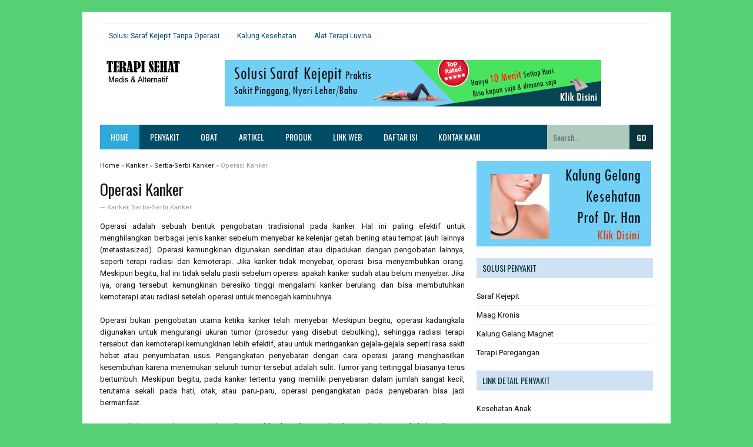

--- FILE ---
content_type: text/html; charset=UTF-8
request_url: https://www.terapisehat.com/2010/08/operasi-kanker.html
body_size: 25430
content:
<!DOCTYPE html>
<html class='v2' dir='ltr' xmlns='http://www.w3.org/1999/xhtml' xmlns:b='http://www.google.com/2005/gml/b' xmlns:data='http://www.google.com/2005/gml/data' xmlns:expr='http://www.google.com/2005/gml/expr'>
<head>
<link href='https://www.blogger.com/static/v1/widgets/335934321-css_bundle_v2.css' rel='stylesheet' type='text/css'/>
<!--[if lt IE 9]> <script src="http://html5shiv.googlecode.com/svn/trunk/html5.js"> </script> <![endif]-->
<meta content='width=device-width,initial-scale=1,minimum-scale=1,maximum-scale=1' name='viewport'/>
<meta content='text/html;charset=UTF-8' http-equiv='Content-Type'/>
<meta content='IE=edge,chrome=1' http-equiv='X-UA-Compatible'/>
<meta content='text/html; charset=UTF-8' http-equiv='Content-Type'/>
<meta content='blogger' name='generator'/>
<link href='https://www.terapisehat.com/favicon.ico' rel='icon' type='image/x-icon'/>
<link href='https://www.terapisehat.com/2010/08/operasi-kanker.html' rel='canonical'/>
<link rel="alternate" type="application/atom+xml" title="Terapi Sehat : Info Kesehatan Medis dan Alternatif - Atom" href="https://www.terapisehat.com/feeds/posts/default" />
<link rel="alternate" type="application/rss+xml" title="Terapi Sehat : Info Kesehatan Medis dan Alternatif - RSS" href="https://www.terapisehat.com/feeds/posts/default?alt=rss" />
<link rel="service.post" type="application/atom+xml" title="Terapi Sehat : Info Kesehatan Medis dan Alternatif - Atom" href="https://www.blogger.com/feeds/2843592570530682952/posts/default" />

<link rel="alternate" type="application/atom+xml" title="Terapi Sehat : Info Kesehatan Medis dan Alternatif - Atom" href="https://www.terapisehat.com/feeds/8794546663580703804/comments/default" />
<!--Can't find substitution for tag [blog.ieCssRetrofitLinks]-->
<meta content='https://www.terapisehat.com/2010/08/operasi-kanker.html' property='og:url'/>
<meta content='Operasi Kanker' property='og:title'/>
<meta content='Info Kesehatan, Penyakit, Obat Medis, Herbal, Suplemen dan Alternatif Terlengkap' property='og:description'/>
<!-- TAG TITLE DIOPTIMALKAN -->
<title>Operasi Kanker - Terapi Sehat : Info Kesehatan Medis dan Alternatif</title>
<!-- META KEYWORD UNTUK HOMEPAGE DAN POSTINGAN -->
<meta content='Operasi Kanker' name='keywords'/>
<!-- FACEBOOK OPEN GRAPH TAG -->
<meta content='Operasi Kanker' property='og:title'/>
<meta content='article' property='og:type'/>
<meta content='https://www.terapisehat.com/2010/08/operasi-kanker.html' property='og:url'/>
<meta content='https://www.terapisehat.com/favicon.ico' property='og:image'/>
<meta content='Terapi Sehat : Info Kesehatan Medis dan Alternatif' property='og:site_name'/>
<meta content='ID_PROFIL_FACEBOOK_DISINI' property='fb:admins'/>
<link href='https://fonts.googleapis.com/css?family=Roboto|Oswald:400,700' rel='stylesheet' type='text/css'/>
<style type='text/css'>@font-face{font-family:'Oswald';font-style:normal;font-weight:400;font-display:swap;src:url(//fonts.gstatic.com/s/oswald/v57/TK3IWkUHHAIjg75cFRf3bXL8LICs1_Fv40pKlN4NNSeSASz7FmlbHYjMdZwlou4.woff2)format('woff2');unicode-range:U+0460-052F,U+1C80-1C8A,U+20B4,U+2DE0-2DFF,U+A640-A69F,U+FE2E-FE2F;}@font-face{font-family:'Oswald';font-style:normal;font-weight:400;font-display:swap;src:url(//fonts.gstatic.com/s/oswald/v57/TK3IWkUHHAIjg75cFRf3bXL8LICs1_Fv40pKlN4NNSeSASz7FmlSHYjMdZwlou4.woff2)format('woff2');unicode-range:U+0301,U+0400-045F,U+0490-0491,U+04B0-04B1,U+2116;}@font-face{font-family:'Oswald';font-style:normal;font-weight:400;font-display:swap;src:url(//fonts.gstatic.com/s/oswald/v57/TK3IWkUHHAIjg75cFRf3bXL8LICs1_Fv40pKlN4NNSeSASz7FmlZHYjMdZwlou4.woff2)format('woff2');unicode-range:U+0102-0103,U+0110-0111,U+0128-0129,U+0168-0169,U+01A0-01A1,U+01AF-01B0,U+0300-0301,U+0303-0304,U+0308-0309,U+0323,U+0329,U+1EA0-1EF9,U+20AB;}@font-face{font-family:'Oswald';font-style:normal;font-weight:400;font-display:swap;src:url(//fonts.gstatic.com/s/oswald/v57/TK3IWkUHHAIjg75cFRf3bXL8LICs1_Fv40pKlN4NNSeSASz7FmlYHYjMdZwlou4.woff2)format('woff2');unicode-range:U+0100-02BA,U+02BD-02C5,U+02C7-02CC,U+02CE-02D7,U+02DD-02FF,U+0304,U+0308,U+0329,U+1D00-1DBF,U+1E00-1E9F,U+1EF2-1EFF,U+2020,U+20A0-20AB,U+20AD-20C0,U+2113,U+2C60-2C7F,U+A720-A7FF;}@font-face{font-family:'Oswald';font-style:normal;font-weight:400;font-display:swap;src:url(//fonts.gstatic.com/s/oswald/v57/TK3IWkUHHAIjg75cFRf3bXL8LICs1_Fv40pKlN4NNSeSASz7FmlWHYjMdZwl.woff2)format('woff2');unicode-range:U+0000-00FF,U+0131,U+0152-0153,U+02BB-02BC,U+02C6,U+02DA,U+02DC,U+0304,U+0308,U+0329,U+2000-206F,U+20AC,U+2122,U+2191,U+2193,U+2212,U+2215,U+FEFF,U+FFFD;}@font-face{font-family:'Oswald';font-style:normal;font-weight:700;font-display:swap;src:url(//fonts.gstatic.com/s/oswald/v57/TK3IWkUHHAIjg75cFRf3bXL8LICs1_Fv40pKlN4NNSeSASz7FmlbHYjMdZwlou4.woff2)format('woff2');unicode-range:U+0460-052F,U+1C80-1C8A,U+20B4,U+2DE0-2DFF,U+A640-A69F,U+FE2E-FE2F;}@font-face{font-family:'Oswald';font-style:normal;font-weight:700;font-display:swap;src:url(//fonts.gstatic.com/s/oswald/v57/TK3IWkUHHAIjg75cFRf3bXL8LICs1_Fv40pKlN4NNSeSASz7FmlSHYjMdZwlou4.woff2)format('woff2');unicode-range:U+0301,U+0400-045F,U+0490-0491,U+04B0-04B1,U+2116;}@font-face{font-family:'Oswald';font-style:normal;font-weight:700;font-display:swap;src:url(//fonts.gstatic.com/s/oswald/v57/TK3IWkUHHAIjg75cFRf3bXL8LICs1_Fv40pKlN4NNSeSASz7FmlZHYjMdZwlou4.woff2)format('woff2');unicode-range:U+0102-0103,U+0110-0111,U+0128-0129,U+0168-0169,U+01A0-01A1,U+01AF-01B0,U+0300-0301,U+0303-0304,U+0308-0309,U+0323,U+0329,U+1EA0-1EF9,U+20AB;}@font-face{font-family:'Oswald';font-style:normal;font-weight:700;font-display:swap;src:url(//fonts.gstatic.com/s/oswald/v57/TK3IWkUHHAIjg75cFRf3bXL8LICs1_Fv40pKlN4NNSeSASz7FmlYHYjMdZwlou4.woff2)format('woff2');unicode-range:U+0100-02BA,U+02BD-02C5,U+02C7-02CC,U+02CE-02D7,U+02DD-02FF,U+0304,U+0308,U+0329,U+1D00-1DBF,U+1E00-1E9F,U+1EF2-1EFF,U+2020,U+20A0-20AB,U+20AD-20C0,U+2113,U+2C60-2C7F,U+A720-A7FF;}@font-face{font-family:'Oswald';font-style:normal;font-weight:700;font-display:swap;src:url(//fonts.gstatic.com/s/oswald/v57/TK3IWkUHHAIjg75cFRf3bXL8LICs1_Fv40pKlN4NNSeSASz7FmlWHYjMdZwl.woff2)format('woff2');unicode-range:U+0000-00FF,U+0131,U+0152-0153,U+02BB-02BC,U+02C6,U+02DA,U+02DC,U+0304,U+0308,U+0329,U+2000-206F,U+20AC,U+2122,U+2191,U+2193,U+2212,U+2215,U+FEFF,U+FFFD;}@font-face{font-family:'Roboto';font-style:normal;font-weight:400;font-stretch:100%;font-display:swap;src:url(//fonts.gstatic.com/s/roboto/v50/KFO7CnqEu92Fr1ME7kSn66aGLdTylUAMa3GUBHMdazTgWw.woff2)format('woff2');unicode-range:U+0460-052F,U+1C80-1C8A,U+20B4,U+2DE0-2DFF,U+A640-A69F,U+FE2E-FE2F;}@font-face{font-family:'Roboto';font-style:normal;font-weight:400;font-stretch:100%;font-display:swap;src:url(//fonts.gstatic.com/s/roboto/v50/KFO7CnqEu92Fr1ME7kSn66aGLdTylUAMa3iUBHMdazTgWw.woff2)format('woff2');unicode-range:U+0301,U+0400-045F,U+0490-0491,U+04B0-04B1,U+2116;}@font-face{font-family:'Roboto';font-style:normal;font-weight:400;font-stretch:100%;font-display:swap;src:url(//fonts.gstatic.com/s/roboto/v50/KFO7CnqEu92Fr1ME7kSn66aGLdTylUAMa3CUBHMdazTgWw.woff2)format('woff2');unicode-range:U+1F00-1FFF;}@font-face{font-family:'Roboto';font-style:normal;font-weight:400;font-stretch:100%;font-display:swap;src:url(//fonts.gstatic.com/s/roboto/v50/KFO7CnqEu92Fr1ME7kSn66aGLdTylUAMa3-UBHMdazTgWw.woff2)format('woff2');unicode-range:U+0370-0377,U+037A-037F,U+0384-038A,U+038C,U+038E-03A1,U+03A3-03FF;}@font-face{font-family:'Roboto';font-style:normal;font-weight:400;font-stretch:100%;font-display:swap;src:url(//fonts.gstatic.com/s/roboto/v50/KFO7CnqEu92Fr1ME7kSn66aGLdTylUAMawCUBHMdazTgWw.woff2)format('woff2');unicode-range:U+0302-0303,U+0305,U+0307-0308,U+0310,U+0312,U+0315,U+031A,U+0326-0327,U+032C,U+032F-0330,U+0332-0333,U+0338,U+033A,U+0346,U+034D,U+0391-03A1,U+03A3-03A9,U+03B1-03C9,U+03D1,U+03D5-03D6,U+03F0-03F1,U+03F4-03F5,U+2016-2017,U+2034-2038,U+203C,U+2040,U+2043,U+2047,U+2050,U+2057,U+205F,U+2070-2071,U+2074-208E,U+2090-209C,U+20D0-20DC,U+20E1,U+20E5-20EF,U+2100-2112,U+2114-2115,U+2117-2121,U+2123-214F,U+2190,U+2192,U+2194-21AE,U+21B0-21E5,U+21F1-21F2,U+21F4-2211,U+2213-2214,U+2216-22FF,U+2308-230B,U+2310,U+2319,U+231C-2321,U+2336-237A,U+237C,U+2395,U+239B-23B7,U+23D0,U+23DC-23E1,U+2474-2475,U+25AF,U+25B3,U+25B7,U+25BD,U+25C1,U+25CA,U+25CC,U+25FB,U+266D-266F,U+27C0-27FF,U+2900-2AFF,U+2B0E-2B11,U+2B30-2B4C,U+2BFE,U+3030,U+FF5B,U+FF5D,U+1D400-1D7FF,U+1EE00-1EEFF;}@font-face{font-family:'Roboto';font-style:normal;font-weight:400;font-stretch:100%;font-display:swap;src:url(//fonts.gstatic.com/s/roboto/v50/KFO7CnqEu92Fr1ME7kSn66aGLdTylUAMaxKUBHMdazTgWw.woff2)format('woff2');unicode-range:U+0001-000C,U+000E-001F,U+007F-009F,U+20DD-20E0,U+20E2-20E4,U+2150-218F,U+2190,U+2192,U+2194-2199,U+21AF,U+21E6-21F0,U+21F3,U+2218-2219,U+2299,U+22C4-22C6,U+2300-243F,U+2440-244A,U+2460-24FF,U+25A0-27BF,U+2800-28FF,U+2921-2922,U+2981,U+29BF,U+29EB,U+2B00-2BFF,U+4DC0-4DFF,U+FFF9-FFFB,U+10140-1018E,U+10190-1019C,U+101A0,U+101D0-101FD,U+102E0-102FB,U+10E60-10E7E,U+1D2C0-1D2D3,U+1D2E0-1D37F,U+1F000-1F0FF,U+1F100-1F1AD,U+1F1E6-1F1FF,U+1F30D-1F30F,U+1F315,U+1F31C,U+1F31E,U+1F320-1F32C,U+1F336,U+1F378,U+1F37D,U+1F382,U+1F393-1F39F,U+1F3A7-1F3A8,U+1F3AC-1F3AF,U+1F3C2,U+1F3C4-1F3C6,U+1F3CA-1F3CE,U+1F3D4-1F3E0,U+1F3ED,U+1F3F1-1F3F3,U+1F3F5-1F3F7,U+1F408,U+1F415,U+1F41F,U+1F426,U+1F43F,U+1F441-1F442,U+1F444,U+1F446-1F449,U+1F44C-1F44E,U+1F453,U+1F46A,U+1F47D,U+1F4A3,U+1F4B0,U+1F4B3,U+1F4B9,U+1F4BB,U+1F4BF,U+1F4C8-1F4CB,U+1F4D6,U+1F4DA,U+1F4DF,U+1F4E3-1F4E6,U+1F4EA-1F4ED,U+1F4F7,U+1F4F9-1F4FB,U+1F4FD-1F4FE,U+1F503,U+1F507-1F50B,U+1F50D,U+1F512-1F513,U+1F53E-1F54A,U+1F54F-1F5FA,U+1F610,U+1F650-1F67F,U+1F687,U+1F68D,U+1F691,U+1F694,U+1F698,U+1F6AD,U+1F6B2,U+1F6B9-1F6BA,U+1F6BC,U+1F6C6-1F6CF,U+1F6D3-1F6D7,U+1F6E0-1F6EA,U+1F6F0-1F6F3,U+1F6F7-1F6FC,U+1F700-1F7FF,U+1F800-1F80B,U+1F810-1F847,U+1F850-1F859,U+1F860-1F887,U+1F890-1F8AD,U+1F8B0-1F8BB,U+1F8C0-1F8C1,U+1F900-1F90B,U+1F93B,U+1F946,U+1F984,U+1F996,U+1F9E9,U+1FA00-1FA6F,U+1FA70-1FA7C,U+1FA80-1FA89,U+1FA8F-1FAC6,U+1FACE-1FADC,U+1FADF-1FAE9,U+1FAF0-1FAF8,U+1FB00-1FBFF;}@font-face{font-family:'Roboto';font-style:normal;font-weight:400;font-stretch:100%;font-display:swap;src:url(//fonts.gstatic.com/s/roboto/v50/KFO7CnqEu92Fr1ME7kSn66aGLdTylUAMa3OUBHMdazTgWw.woff2)format('woff2');unicode-range:U+0102-0103,U+0110-0111,U+0128-0129,U+0168-0169,U+01A0-01A1,U+01AF-01B0,U+0300-0301,U+0303-0304,U+0308-0309,U+0323,U+0329,U+1EA0-1EF9,U+20AB;}@font-face{font-family:'Roboto';font-style:normal;font-weight:400;font-stretch:100%;font-display:swap;src:url(//fonts.gstatic.com/s/roboto/v50/KFO7CnqEu92Fr1ME7kSn66aGLdTylUAMa3KUBHMdazTgWw.woff2)format('woff2');unicode-range:U+0100-02BA,U+02BD-02C5,U+02C7-02CC,U+02CE-02D7,U+02DD-02FF,U+0304,U+0308,U+0329,U+1D00-1DBF,U+1E00-1E9F,U+1EF2-1EFF,U+2020,U+20A0-20AB,U+20AD-20C0,U+2113,U+2C60-2C7F,U+A720-A7FF;}@font-face{font-family:'Roboto';font-style:normal;font-weight:400;font-stretch:100%;font-display:swap;src:url(//fonts.gstatic.com/s/roboto/v50/KFO7CnqEu92Fr1ME7kSn66aGLdTylUAMa3yUBHMdazQ.woff2)format('woff2');unicode-range:U+0000-00FF,U+0131,U+0152-0153,U+02BB-02BC,U+02C6,U+02DA,U+02DC,U+0304,U+0308,U+0329,U+2000-206F,U+20AC,U+2122,U+2191,U+2193,U+2212,U+2215,U+FEFF,U+FFFD;}@font-face{font-family:'Roboto';font-style:normal;font-weight:700;font-stretch:100%;font-display:swap;src:url(//fonts.gstatic.com/s/roboto/v50/KFO7CnqEu92Fr1ME7kSn66aGLdTylUAMa3GUBHMdazTgWw.woff2)format('woff2');unicode-range:U+0460-052F,U+1C80-1C8A,U+20B4,U+2DE0-2DFF,U+A640-A69F,U+FE2E-FE2F;}@font-face{font-family:'Roboto';font-style:normal;font-weight:700;font-stretch:100%;font-display:swap;src:url(//fonts.gstatic.com/s/roboto/v50/KFO7CnqEu92Fr1ME7kSn66aGLdTylUAMa3iUBHMdazTgWw.woff2)format('woff2');unicode-range:U+0301,U+0400-045F,U+0490-0491,U+04B0-04B1,U+2116;}@font-face{font-family:'Roboto';font-style:normal;font-weight:700;font-stretch:100%;font-display:swap;src:url(//fonts.gstatic.com/s/roboto/v50/KFO7CnqEu92Fr1ME7kSn66aGLdTylUAMa3CUBHMdazTgWw.woff2)format('woff2');unicode-range:U+1F00-1FFF;}@font-face{font-family:'Roboto';font-style:normal;font-weight:700;font-stretch:100%;font-display:swap;src:url(//fonts.gstatic.com/s/roboto/v50/KFO7CnqEu92Fr1ME7kSn66aGLdTylUAMa3-UBHMdazTgWw.woff2)format('woff2');unicode-range:U+0370-0377,U+037A-037F,U+0384-038A,U+038C,U+038E-03A1,U+03A3-03FF;}@font-face{font-family:'Roboto';font-style:normal;font-weight:700;font-stretch:100%;font-display:swap;src:url(//fonts.gstatic.com/s/roboto/v50/KFO7CnqEu92Fr1ME7kSn66aGLdTylUAMawCUBHMdazTgWw.woff2)format('woff2');unicode-range:U+0302-0303,U+0305,U+0307-0308,U+0310,U+0312,U+0315,U+031A,U+0326-0327,U+032C,U+032F-0330,U+0332-0333,U+0338,U+033A,U+0346,U+034D,U+0391-03A1,U+03A3-03A9,U+03B1-03C9,U+03D1,U+03D5-03D6,U+03F0-03F1,U+03F4-03F5,U+2016-2017,U+2034-2038,U+203C,U+2040,U+2043,U+2047,U+2050,U+2057,U+205F,U+2070-2071,U+2074-208E,U+2090-209C,U+20D0-20DC,U+20E1,U+20E5-20EF,U+2100-2112,U+2114-2115,U+2117-2121,U+2123-214F,U+2190,U+2192,U+2194-21AE,U+21B0-21E5,U+21F1-21F2,U+21F4-2211,U+2213-2214,U+2216-22FF,U+2308-230B,U+2310,U+2319,U+231C-2321,U+2336-237A,U+237C,U+2395,U+239B-23B7,U+23D0,U+23DC-23E1,U+2474-2475,U+25AF,U+25B3,U+25B7,U+25BD,U+25C1,U+25CA,U+25CC,U+25FB,U+266D-266F,U+27C0-27FF,U+2900-2AFF,U+2B0E-2B11,U+2B30-2B4C,U+2BFE,U+3030,U+FF5B,U+FF5D,U+1D400-1D7FF,U+1EE00-1EEFF;}@font-face{font-family:'Roboto';font-style:normal;font-weight:700;font-stretch:100%;font-display:swap;src:url(//fonts.gstatic.com/s/roboto/v50/KFO7CnqEu92Fr1ME7kSn66aGLdTylUAMaxKUBHMdazTgWw.woff2)format('woff2');unicode-range:U+0001-000C,U+000E-001F,U+007F-009F,U+20DD-20E0,U+20E2-20E4,U+2150-218F,U+2190,U+2192,U+2194-2199,U+21AF,U+21E6-21F0,U+21F3,U+2218-2219,U+2299,U+22C4-22C6,U+2300-243F,U+2440-244A,U+2460-24FF,U+25A0-27BF,U+2800-28FF,U+2921-2922,U+2981,U+29BF,U+29EB,U+2B00-2BFF,U+4DC0-4DFF,U+FFF9-FFFB,U+10140-1018E,U+10190-1019C,U+101A0,U+101D0-101FD,U+102E0-102FB,U+10E60-10E7E,U+1D2C0-1D2D3,U+1D2E0-1D37F,U+1F000-1F0FF,U+1F100-1F1AD,U+1F1E6-1F1FF,U+1F30D-1F30F,U+1F315,U+1F31C,U+1F31E,U+1F320-1F32C,U+1F336,U+1F378,U+1F37D,U+1F382,U+1F393-1F39F,U+1F3A7-1F3A8,U+1F3AC-1F3AF,U+1F3C2,U+1F3C4-1F3C6,U+1F3CA-1F3CE,U+1F3D4-1F3E0,U+1F3ED,U+1F3F1-1F3F3,U+1F3F5-1F3F7,U+1F408,U+1F415,U+1F41F,U+1F426,U+1F43F,U+1F441-1F442,U+1F444,U+1F446-1F449,U+1F44C-1F44E,U+1F453,U+1F46A,U+1F47D,U+1F4A3,U+1F4B0,U+1F4B3,U+1F4B9,U+1F4BB,U+1F4BF,U+1F4C8-1F4CB,U+1F4D6,U+1F4DA,U+1F4DF,U+1F4E3-1F4E6,U+1F4EA-1F4ED,U+1F4F7,U+1F4F9-1F4FB,U+1F4FD-1F4FE,U+1F503,U+1F507-1F50B,U+1F50D,U+1F512-1F513,U+1F53E-1F54A,U+1F54F-1F5FA,U+1F610,U+1F650-1F67F,U+1F687,U+1F68D,U+1F691,U+1F694,U+1F698,U+1F6AD,U+1F6B2,U+1F6B9-1F6BA,U+1F6BC,U+1F6C6-1F6CF,U+1F6D3-1F6D7,U+1F6E0-1F6EA,U+1F6F0-1F6F3,U+1F6F7-1F6FC,U+1F700-1F7FF,U+1F800-1F80B,U+1F810-1F847,U+1F850-1F859,U+1F860-1F887,U+1F890-1F8AD,U+1F8B0-1F8BB,U+1F8C0-1F8C1,U+1F900-1F90B,U+1F93B,U+1F946,U+1F984,U+1F996,U+1F9E9,U+1FA00-1FA6F,U+1FA70-1FA7C,U+1FA80-1FA89,U+1FA8F-1FAC6,U+1FACE-1FADC,U+1FADF-1FAE9,U+1FAF0-1FAF8,U+1FB00-1FBFF;}@font-face{font-family:'Roboto';font-style:normal;font-weight:700;font-stretch:100%;font-display:swap;src:url(//fonts.gstatic.com/s/roboto/v50/KFO7CnqEu92Fr1ME7kSn66aGLdTylUAMa3OUBHMdazTgWw.woff2)format('woff2');unicode-range:U+0102-0103,U+0110-0111,U+0128-0129,U+0168-0169,U+01A0-01A1,U+01AF-01B0,U+0300-0301,U+0303-0304,U+0308-0309,U+0323,U+0329,U+1EA0-1EF9,U+20AB;}@font-face{font-family:'Roboto';font-style:normal;font-weight:700;font-stretch:100%;font-display:swap;src:url(//fonts.gstatic.com/s/roboto/v50/KFO7CnqEu92Fr1ME7kSn66aGLdTylUAMa3KUBHMdazTgWw.woff2)format('woff2');unicode-range:U+0100-02BA,U+02BD-02C5,U+02C7-02CC,U+02CE-02D7,U+02DD-02FF,U+0304,U+0308,U+0329,U+1D00-1DBF,U+1E00-1E9F,U+1EF2-1EFF,U+2020,U+20A0-20AB,U+20AD-20C0,U+2113,U+2C60-2C7F,U+A720-A7FF;}@font-face{font-family:'Roboto';font-style:normal;font-weight:700;font-stretch:100%;font-display:swap;src:url(//fonts.gstatic.com/s/roboto/v50/KFO7CnqEu92Fr1ME7kSn66aGLdTylUAMa3yUBHMdazQ.woff2)format('woff2');unicode-range:U+0000-00FF,U+0131,U+0152-0153,U+02BB-02BC,U+02C6,U+02DA,U+02DC,U+0304,U+0308,U+0329,U+2000-206F,U+20AC,U+2122,U+2191,U+2193,U+2212,U+2215,U+FEFF,U+FFFD;}</style>
<style id='page-skin-1' type='text/css'><!--
/*
-----------------------------------------------
Blogger Template Style
Name:       Fastest Magz v4
Date:       30 Agustus 2015
Designer:   Mas Sugeng
URL:        http://sugeng.id
----------------------------------------------- */
/* Variable definitions
====================
<Variable name="keycolor" description="Warna Utama" type="color" default="#66bbdd"/>
<Group description="Page Text" selector="body">
<Variable name="body.font" description="Font" type="font"
default="normal normal 14px Roboto, Arial, sans-serif"/>
<Variable name="body.text.color" description="Warna Text Utama" type="color" default="#555555"/>
</Group>
<Group description="Background Utama" selector=".body-fauxcolumns-outer">
<Variable name="body.background.color" description="Background Blog" type="color" default="#EAEAEA"/>
<Variable name="wrapper.background.color" description="Background Wrapper" type="color" default="#ffffff"/>
</Group>
<Variable name="body.background" description="Body Background" type="background"
color="#56d074" default="$(color) none repeat scroll top left"/>
<Variable name="body.background.override" description="Body Background Override" type="string" default=""/>
<Group description="Links" selector=".main-outer">
<Variable name="link.color" description="Warna Link" type="color" default="#0099cc"/>
<Variable name="link.visited.color" description="Warna Link Dikunjungi" type="color" default="#0099cc"/>
<Variable name="link.hover.color" description="Warna Hover Link" type="color" default="#006c8e"/>
</Group>
<Group description="Judul Blog" selector=".header h1.title, .header p.title">
<Variable name="header.font" description="Font" type="font"
default="normal bold 22px Oswald, Arial, sans-serif"/>
<Variable name="header.text.color" description="Warna Judul" type="color" default="#555555" />
</Group>
<Group description="Deskripsi Blog" selector=".header .description">
<Variable name="description.font" description="Font" type="font"
default="normal normal 13px Roboto, Arial, sans-serif"/>
<Variable name="description.text.color" description="Warna Deskripsi Blog" type="color" default="#666666"/>
</Group>
<Group description="Widget Latest News" selector="#topwrapper">
<Variable name="wln.font" description="Font" type="font"
default="normal normal 11px Roboto, Arial, sans-serif"/>
<Variable name="wln.title.color" description="Warna Judul" type="color" default="#2EA9DA"/>
<Variable name="wln.link.color" description="Warna Link" type="color" default="#0099cc"/>
<Variable name="wln.hover.color" description="Warna Hover Link" type="color" default="#555555"/>
<Variable name="wln.date.color" description="Warna Tanggal" type="color" default="#aaaaaa"/>
</Group>
<Group description="Menu Navigasi Atas" selector="#topwrapper">
<Variable name="menu1.font" description="Font" type="font"
default="normal bold 11px Roboto, Arial, sans-serif"/>
<Variable name="menu1.text.color" description="Warna Link" type="color" default="#666666"/>
<Variable name="menu1.hover.color" description="Warna Hover Link" type="color" default="#333333"/>
<Variable name="menu1.hover.background" description="Background Hover Link" type="color" default="#f5f5f5"/>
<Variable name="menu1.border.color" description="Warna Border Atas dan Bawah" type="color" default="#F2F2F2"/>
</Group>
<Group description="Menu Navigasi Bawah" selector="#navigation">
<Variable name="menu.font" description="Font" type="font"
default="normal normal 14px Oswald, Arial, sans-serif"/>
<Variable name="menu.background.color" description="Warna Background" type="color" default="#2D3035"/>
<Variable name="menu.navigation.link.color" description="Warna Link" type="color" default="#ffffff"/>
<Variable name="menu.navigation.hover.background" description="Background Hover Link" type="color" default="#2EA9DA"/>
</Group>
<Group description="Kotak Pencarian" selector="#navigation #search">
<Variable name="search.font" description="Font" type="font"
default="normal bold 14px Oswald, Arial, sans-serif"/>
<Variable name="input.background.color" description="Background Input" type="color" default="#474B51"/>
<Variable name="button.background.color" description="Background Tombol" type="color" default="#2D3035"/>
<Variable name="input.color" description="Warna Input" type="color" default="#ffffff"/>
<Variable name="button.color" description="Warna Tombol" type="color" default="#ffffff"/>
</Group>
<Group description="Judul Posting H2" selector="h2.post-title">
<Variable name="post.title.font" description="Font" type="font"
default="normal normal 16px Oswald, Arial, sans-serif"/>
<Variable name="post.title.color" description="Warna Link" type="color" default="#555555"/>
<Variable name="post.title.hover.color" description="Warna Hover" type="color" default="#0099cc"/>
</Group>
<Group description="Judul Posting H1" selector="h2.post-title">
<Variable name="post.title.font2" description="Font" type="font"
default="normal normal 26px Oswald, Arial, sans-serif"/>
<Variable name="post.title.color2" description="Warna Link" type="color" default="#555"/>
<Variable name="post.title.hover.color2" description="Warna Hover" type="color" default="#0099cc"/>
</Group>
<Group description="Post Footer" selector=".post-info">
<Variable name="post.footer.text.color" description="Warna Text" type="color" default="#999999"/>
</Group>
<Group description="Judul Widget" selector=".sidebar h2,  #right-post h2, .widget-label h2">
<Variable name="widget.title.font" description="Font" type="font"
default="normal normal 14px Oswald, Arial, sans-serif"/>
<Variable name="widget.title.background" description="Background Judul Widget" type="color" default="#F5F5F5"/>
<Variable name="widget.title.color" description="Warna Judul Widget" type="color" default="#555555"/>
</Group>
<Group description="Judul Widget Bawah" selector="#footer-top h2">
<Variable name="widget.title.font2" description="Font" type="font"
default="normal normal 18px Oswald, Arial, sans-serif"/>
<Variable name="widget.title.color2" description="Warna Judul Widget" type="color" default="#eeeeee"/>
</Group>
<Group description="Widget Bawah" selector="#footer-wrapper">
<Variable name="widget.bawah.background" description="Background" type="color" default="#27292C"/>
<Variable name="widget.bawah.text.color" description="Warna Text" type="color" default="#9c9c9c"/>
<Variable name="widget.bawah.link.color" description="Warna Link" type="color" default="#9c9c9c"/>
<Variable name="widget.bawah.hover.color" description="Warna Hover Link" type="color" default="#ffffff"/>
</Group>
<Group description="Footer" selector="#footer-wrapper2">
<Variable name="footer.background" description="Background" type="color" default="#1D1F22"/>
<Variable name="footer.text.color" description="Warna Text" type="color" default="#9c9c9c"/>
<Variable name="footer.link.color" description="Warna Link" type="color" default="#9c9c9c"/>
<Variable name="footer.hover.color" description="Warna Hover Link" type="color" default="#ffffff"/>
</Group>
<Group description="Navigasi Halaman Bernomor" selector="#blog-pager">
<Variable name="nav.background" description="Background" type="color" default="#eeeeee"/>
<Variable name="nav.text.color" description="Warna Text" type="color" default="#666666"/>
<Variable name="nav.hover.color" description="Warna Hover" type="color" default="#ffffff"/>
<Variable name="nav.hover.background" description="Background Hover" type="color" default="#2EA9DA"/>
</Group>
<Group description="Label Cloud" selector=".cloud-label-widget-content">
<Variable name="label.background" description="Background" type="color" default="#2EA9DA"/>
<Variable name="label.text.color" description="Warna Text" type="color" default="#ffffff"/>
<Variable name="label.hover.color" description="Warna Hover" type="color" default="#ffffff"/>
<Variable name="label.hover.background" description="Background Hover" type="color" default="#393939"/>
</Group>
<Group description="Back to top" selector="#top">
<Variable name="top.background" description="Background" type="color" default="#2EA9DA"/>
<Variable name="top.text.color" description="Warna Text" type="color" default="#ffffff"/>
</Group>
*/
/**
* Eric Meyer's Reset CSS v2.0 (http://meyerweb.com/eric/tools/css/reset/)
* http://cssreset.com
*/
html,body,div,span,applet,object,iframe,h1,h2,h3,h4,h5,h6,p,blockquote,pre,a,abbr,acronym,address,big,cite,code,del,dfn,em,img,ins,kbd,q,s,samp,small,strike,strong,sub,sup,tt,var,b,u,i,center,dl,dt,dd,ol,ul,li,fieldset,form,label,legend,table,caption,tbody,tfoot,thead,tr,th,td,article,aside,canvas,details,embed,figure,figcaption,footer,header,hgroup,menu,nav,output,ruby,section,summary,time,mark,audio,video{margin:0;padding:0;border:0;font-size:100%;font:inherit;vertical-align:baseline;}/* HTML5 display-role reset for older browsers */article,aside,details,figcaption,figure,footer,header,hgroup,menu,nav,section{display:block;}body{line-height:1;display:block;}*{margin:0;padding:0;}html{display:block;}ol,ul{list-style:none;}blockquote,q{quotes:none;}blockquote:before,blockquote:after,q:before,q:after{content:"";content:none;}table{border-collapse:collapse;border-spacing:0;}
/* BLOGGER DEFAULT CSS RESET */
.section, .widget {
margin: 0 0 0 0;
}
.navbar, .blog-feeds, .feed-links, #backlinks-container {
display:none;
}
/* FRAMEWORK */
body  {
background: #56d074 none repeat scroll top left;
font: normal normal 14px Roboto, Arial, sans-serif;
margin: 0;
padding: 0 0 0 0;
color: #131512;
text-align: center;
}
strong, b {
font-weight: bold;
}
cite, em, i {
font-style: italic;
}
a:link {
color: #131512;
text-decoration: none;
outline: none;
}
a:visited {
color: #20124d;
text-decoration:none;
}
a:hover {
color: #006c8e;
text-decoration:none;
}
a img {
border:none;
border-width:0;
outline:none;
}
abbr, acronym {
border-bottom:1px dotted;
cursor:help;
}
sup, sub {
vertical-align:baseline;
position:relative;
top:-.4em;
font-size:86%;
}
sub {
top:.4em;
}
small {
font-size:86%;
}
kbd {
font-size:80%;
border:1px solid #999;
padding:2px 5px;
border-bottom-width:2px;
border-radius:3px;
}
mark {
background-color:#ffce00;
color:black;
}
p, blockquote, pre, table, figure, hr, form, ol, ul, dl {
margin:1.5em 0;
}
hr {
height:1px;
border:none;
background-color:#666;
}
h1, h2, h3, h4, h5, h6 {
font-weight:bold;
line-height:normal;
margin:0 0 0.5em;
}
h1 {
font-size:200%;
}
h2 {
font-size:180%;
}
h3 {
font-size:160%;
}
h4 {
font-size:140%;
}
h5 {
font-size:120%;
}
h6 {
font-size:100%;
}
ol, ul, dl {
margin-left:3em;
}
ol {
list-style:decimal outside;
}
ul {
list-style:disc outside;
}
li {
margin:.5em 0;
}
dt {
font-weight:bold;
}
dd {
margin:0 0 .5em 2em;
}
input, button, select, textarea {
font:inherit;
font-size:100%;
line-height:normal;
vertical-align:baseline;
}
textarea {
display:block;
-webkit-box-sizing:border-box;
-moz-box-sizing:border-box;
box-sizing:border-box;
}
pre, code {
font-family:"Courier New", Courier, Monospace;
color:inherit;
}
pre {
white-space:pre;
word-wrap:normal;
overflow:auto;
}
blockquote {
background:#f8f8f8;
margin-left:2em;
margin-right:2em;
border-left:4px solid #ccc;
padding:1em 1em;
font-style:italic;
}
/* table */
table[border="1"] td, table[border="1"] th {
vertical-align: top;
text-align: left;
font-size: 13px;
padding: 3px 5px;
border: 1px solid #f0f0f0;
}
table[border="1"] th {
background: #eee;
}
table.tr-caption-container {
table-layout: fixed;
width:100%;
}
table, img {
max-width: 100%;
height: auto;
}
img, iframe {
max-width: 100%;
}
.post table.tr-caption-container img, .post div.separator img {
max-width: 600px;
height:auto;
}
a:link, #navigation li .sub-nav-wrapper .sub-nav li, #at-gambar, .social-item-outer {
transition:all 0.5s;
-moz-transition:all 0.5s;
-webkit-transition:all 0.5s;
}
/* WRAPPER */
#wrapper {
background: #ffffff;
position: relative;
width: 1000px;
margin: 20px auto;
padding: 20px 0;
text-align: left;
}
.post-bottom {
padding-right:15px;
}
#widget-label-kiri {
float:left;
width:305px;
}
#widget-label-kanan {
float:right;
width:305px;
}
/* HEADER */
#header-wrapper {
overflow: hidden;
height: auto;
padding: 0 30px;
}
#header {
float: left;
margin: 20px 0;
padding: 0;
width: 200px;
min-height: 90px;
}
#header img {
display: block;
max-width: 200px;
height: auto !important;
}
#header-right {
float: right;
padding: 0;
overflow: hidden;
margin: 20px 0;
width: 728px;
min-height: 90px;
}
#header-right img, #header-right iframe {
display: block;
max-width: 100%;
border: none;
overflow: hidden;
}
#header-right h2  {
display: none;
}
.titlewrapper {
margin: 0 0 0 0;
padding: 0 0 0 0;
}
.header h1.title, .header p.title {
font: normal bold 22px Oswald, Arial, sans-serif;
text-transform: uppercase;
color: #555555;
line-height: 1.3em;
margin: 0 0 6px;
}
.header .description {
font: normal normal 13px Roboto, Arial, sans-serif;
color: #666666;
margin: 3px 0;
padding: 0 0;
}
.header a {
color: #555555;
}
.header a:hover {
color: #131512;
}
/* MENU NAVIGASI ATAS */
#topwrapper {
width: 940px;
overflow: hidden;
height: 40px;
border-top: 1px solid #F2F2F2;
border-bottom: 1px solid #F2F2F2;
margin: 0 30px
}
#topnav-wrapper {
float:left;
}
#topnav-wrapper h2 {
display: none;
}
#topnav {
font: normal bold 12px Roboto, Arial, sans-serif;
margin:0;
overflow:hidden;
height:40px;
line-height:40px;
list-style-type:none;
padding:0 0 0 0;
}
#topnav li {
display: block;
float: right;
margin: 0 0 0 0;
padding: 0 0 0 0;
}
#topnav li a {
padding: 0 15px;
color: #004c66;
display: block;
text-decoration: none;
}
#topnav li a:hover {
color: #20124d;
background: #2ea9da;
}
#search-top {
float:right;
margin:4px 0 4px 0;
display:none;
}
#search-top input[type="text"] {
height:30px;
width:100px;
line-height:24px;
background-color: #ffffff;
border:1px solid #F2F2F2;
outline:none;
font-size:13px;
padding:0 10px;
float:left;
}
#search-top input#search-button-top {
height:32px;
width:30px;
color:#555;
background-color:#F2F2F2;
border:1px solid #eeeeee;
border-left: none;
float:left;
cursor:pointer;
}
#search-top input#search-button-top:hover {
background-color:#dddddd;
}
/* WIDGET LATEST NEWS */
.newspic {
float: left;
font: normal normal 11px Roboto, Arial, sans-serif;
width: 500px;
overflow: hidden;
margin: 0;
padding: 0 0 0 0;
height: 40px;
line-height: 40px;
}
span.breakingnews {
background: #2EA9DA;
text-transform: uppercase;
color: #fff;
float: left;
line-height: 24px;
margin: 8px 8px 8px 0;
padding: 0 8px;
}
.news a:link, .news a:visited {
color: #0099cc;
text-decoration: none;
}
.news a:hover {
color: #27292c;
text-decoration: underline;
}
.labelfield {
color: #aaaaaa;
font-size: 100%;
}
.datefield {
color: #aaaaaa;
font-weight:normal;
}
#example1 {
float: left;
max-width: 380px;
overflow: hidden;
padding: 0;
text-align: left;
background-color: transparent;
}
#example1 img {
display: none;
}
code {
color: #0099cc;
}
#example1 a:link, #example1 a:visited {
color: #0099cc;
text-decoration: none;
}
#example1 a:hover {
color: #27292c;
text-decoration:none;
}
.tinynav2 {
display:none;
width:590px;
margin:0 auto;
border:2px solid #2EA9DA;
border-radius:0px;
padding:5px 8px;
background-color:#393939;
color:#eee;
font-weight:bold;
cursor:pointer;
outline:none;
}
.tinynav1 {
border-radius:0px;
background:#ffffff;
display:none;
width:150px;
margin:4px 0 4px 0;
padding:5px 5px;
float:right;
border:1px solid #f2f2f2;
outline:none;
}
/* MENU NAVIGASI BAWAH */
#navigation {
font: normal normal 14px Oswald, Arial, sans-serif;
background: #004c66;
height: 42px;
width: 940px;
position: relative;
margin: 0 auto 0;
padding: 0 0;
}
#navigation li {
position:relative;
line-height:42px;
float:left;
list-style:none;
display:inline-block;
padding:0 0 0 0;
margin:0 0 0 0;
}
#navigation li a {
padding: 0 18px;
color: #ffffff;
display: block;
text-transform: uppercase;
text-align: left;
}
#navigation li a.home {
background: #2EA9DA;
}
#navigation li:hover a {
background-color: #2EA9DA;
color: #ffffff;
}
#navigation li .sub-nav-wrapper {
display:block;
position:absolute;
z-index:30;
margin-left:0px;
}
#navigation li .sub-nav-wrapper .sub-nav {
width:150px;
margin:4px 0 0 0;
padding:0 0 0 0;
background:#fff;
border-top:1px solid #fff;
box-shadow:0 1px 2px rgba(0, 0, 0, 0.35);
}
#navigation li:hover .sub-nav-wrapper {
display:block;
}
#navigation li .sub-nav-wrapper .sub-nav li {
list-style:none;
float:none !important;
line-height:26px;
display:block;
margin:0 0 0 0;
padding:0;
text-align:left;
border-bottom:1px solid #eee;
}
#navigation li .sub-nav-wrapper .sub-nav li:first-child {
}
#navigation li .sub-nav-wrapper .sub-nav li:last-child, #navigation li .sub-nav-wrapper .sub-nav li:last-child:hover {
border:none;
}
#navigation li .sub-nav-wrapper .sub-nav li a {
border:none !important;
background:transparent !important;
display:block;
padding:0 20px;
font-size:12px;
font-weight:small;
color:#4b4b4b !important;
box-shadow:inset 0 0 2px rgba(255, 255, 255, 1.0);
-moz-box-shadow:inset 0 0 2px rgba(255, 255, 255, 1.0);
-webkit-box-shadow:inset 0 0 2px rgba(255, 255, 255, 1.0);
}
#navigation li .sub-nav-wrapper .sub-nav li:hover {
background:#f2f2f2;
border-bottom:1px solid #ddd;
}
#navigation li .sub-nav-wrapper {
pointer-events:none;
opacity:0;
filter:alpha(opacity=0);
top:0;
transition:all 0.35s ease-in-out;
-moz-transition:all 0.35s ease-in-out;
-webkit-transition:all 0.35s ease-in-out;
}
#navigation li:hover .sub-nav-wrapper {
pointer-events:auto;
opacity:1;
filter:alpha(opacity=100);
top:30px;
}
/* KOTAK PENCARIAN */
#navigation #search {
font: normal bold 14px Oswald, Arial, sans-serif;
position: relative;
float: right;
margin: 0 0 0 10px;
}
#navigation li.search {
float:right;
line-height:normal;
}
#navigation #search input[type="text"] {
background: #d9ead3;
float: left;
height: 42px;
border: 0 none;
font-size: 14px;
font-weight: 500;
color: #131512;
width: 120px;
padding: 0 10px;
-webkit-transition: all 0.7s ease 0 s;
-moz-transition: all 0.7s ease 0s;
-o-transition: all 0.7s ease 0s;
transition:all 0.7s ease 0s;
opacity: 0.8;
}
#navigation #search input#search-button {
-webkit-transition: all 0.7s ease 0 s;
-moz-transition: all 0.7s ease 0s;
-o-transition: all 0.7s ease 0s;
transition: all 0.7s ease 0s;
height: 42px;
width: 40px;
background: #0c343d;
color: #ffffff;
border: none;
float: right;
cursor: pointer;
}
#navigation #search input#search-button:hover {
background-color: #2EA9DA;
}
#navigation #search input[type="text"]:focus {
opacity: 10;
outline:none;
}
/* KOTAK HASIL PENCARIAN*/
#search-result {
max-height: 600px;
overflow: auto;
background-color: #FFF;
padding: 15px 15px 15px;
margin: 0 0;
width: auto;
position: absolute;
height: auto;
top: 100%;
left: -200px;
right: 0px;
z-index: 99;
box-shadow: 0px 1px 6px rgba(0, 0, 0, 0.18);
display:none;
}
#search-result ol, #search-result li, #search-result h4 {
margin:0 0 0 0;
padding:5px 0 5px 0;
line-height:normal !important;
}
#search-result li {
width:100%;
}
#search-result li:last-child {
border-bottom:none !important;
}
#search-result h4, #search-result strong {
font-size:14px;
display:block;
margin:0 30px 5px 0 !important;
padding-top:4px;
}
#search-result ol a {
font-family:Arial, Geneva, sans-serif !important;
text-transform:none;
font-size:11px;
text-shadow:none;
color:#555;
font-weight:normal;
display:inline;
margin:0 0 0 0;
padding:0 0 0 0;
background:#fff !important;
border-left:none !important;
border-right:none !important;
}
#search-result ol a:hover {
background:#fff !important;
color:#0099cc !important;
}
#search-result ol a, #search-result .close:hover {
background:#fff !important;
color:#333 !important;
}
#search-result .close {
background:#fff !important;
display:block;
position:absolute;
font-size:40px;
line-height:40px;
top:0;
right:0;
color:#0099cc !important;
border-left:none !important;
border-right:none !important;
text-shadow: none !important;
}
#search-result strong {
color:#B75252;
}
/* CONTENT WRAPPER */
#content-wrapper {
word-wrap:break-word;
overflow:hidden;
height:auto;
margin-top:20px;
padding:0 30px;
}
/* POST WRAPPER */
#post-wrapper {
float:left;
width:640px;
}
.breadcrumbs {
text-align: left;
color:#999;
margin:0px 0px 10px;
padding:0 0 3px;
font-size:11px;
line-height:1.4;
}
.posting {
float:left;
max-width:450px;
margin:0 15px 0 0;
padding:0;
font-size:0.92em;
}
.post {
position:relative;
min-height:126px;
border-bottom:1px solid #f2f2f2;
padding:0 0 15px;
margin:0 0 15px;
}
.post h2.post-title {
font: normal normal 16px Oswald, Arial, sans-serif;
margin: 0 0 0 0;
padding-left:172px;
}
.post h1.post-title {
font: normal normal 26px Oswald, Arial, sans-serif;
margin: 0 0 0 0;
margin-bottom:4px;
}
.post h2.post-title a, .post h2.post-title a:visited {
color: #0c343d;
}
.post h1.post-title a, .post h1.post-title a:visited {
color: #555555;
}
.post h2.post-title a:hover {
color: #0099cc;
}
.post h1.post-title a:hover {
color: #0099cc;
}
.post-body {
line-height:1.6em;
text-align:justify;
}
.postthumb {
padding:0;
position:absolute;
top:0px;
left:0px;
float:left;
margin:0;
width:160px;
height:120px;
display:block;
overflow:hidden;
}
.postthumb img {
width:160px;
height:120px !important;
}
.post-info {
display: block;
margin: 6px 0 6px 172px;
padding: 3px 0;
color: #999999;
font-size: 11px;
overflow: hidden;
text-align: left;
}
.post-info a {
color: #999999;
}
.post-info-icon {
display: inline-block;
float: left;
margin: 0 12px 0 0;
}
.post-info a:hover {
color: #131512;
}
.snippetpost {
padding-left: 172px;
text-align: left;
}
/* TOMBOL SHARE MEDIA SOSIAL */
.share-buttonsx {
margin:0 0;
height:67px;
float:left;
}
.share-buttonsx .share {
float:left;
margin-right:10px;
display:inline-block;
}
.share-buttonsx .tweet {
margin-top: 41px;
}
/* WIDGET KANAN POSTING */
#right-post {
float: left;
width: 160px;
margin: 0 15px 0px 0;
}
#right-post img {
display: block;
margin: 0 auto;
}
/* KOTAK PROFIL AUTHOR */
.author-profile {
background: #F2F2F2;
padding: 12px;
margin: 0 0 15px;
overflow: hidden;
}
.author-profile img {
border: 1px solid #efefef;
float: left;
margin-right: 10px;
}
.author-profile a.g-profile {
font-weight: bold;
font-size: 16px;
}
/* LABEL CLOUD */
.label-size-1,  .label-size-2, .label-size-3, .label-size-4, .label-size-5 {
font-size:100%;
filter:alpha(100);
opacity:10;
}
.cloud-label-widget-content {
text-align:left;
}
.label-size {
background: #2EA9DA;
display: block;
float: left;
margin: 0 1px 1px 0;
color: #ffffff;
}
.label-size a  {
display: inline-block;
color: #ffffff;
padding: 6px 8px;
}
.label-size:hover {
background: #393939;
}
.label-size span.label-count {
display: inline-block;
color: #ffffff;
padding: 6px 8px 6px 0px;
margin-left: -4px;
}
.label-size span {
padding: 6px 8px;
display:inline-block;
color: #ffffff;
}
.label-size {
line-height:1.2;
}
#footer-top .label-size {
background: #434547 !important;
}
#footer-top .label-size:hover {
background: #2EA9DA !important;
color: #ffffff;
}
#footer-top .label-size a {
color: #ffffff !important;
}
/*  NAVIGASI HALAMAN */
#blog-pager {
font-size:13px;
margin:0px 0 15px;
clear:both;
overflow:hidden;
}
#blog-pager-newer-link {
float:left;
padding:0;
}
#blog-pager-older-link {
float:right;
padding:0px;
}
#blog-pager a {
color:#555;
}
#blog-pager a:hover {
color:#0099cc;
}
#blog-pager-older-link:hover, #blog-pager-newer-link:hover {
}
.displaypageNum a,.showpage a,.pagecurrent {
padding: 8px 10px;
margin-right: 3px;
color: #666666;
background-color: #eeeeee;
display: inline-block;
}
.displaypageNum a:hover,.showpage a:hover, .pagecurrent {
background: #2EA9DA;
text-decoration: none;
color: #ffffff !important;
}
#blog-pager .pagecurrent {
font-weight: bold;
color: #ffffff;
background: #2EA9DA;
}
.showpageOf {
display:none !important;
}
#blog-pager .pages {
border:none;
}
/* SOCIAL WIDGET */
.social-box {
width:280px;
padding:10px 9px;
margin:0;
overflow:hidden;
background-color:#f2f2f2;
border:1px solid #f2f2f2;
text-align:center;
}
a.social-item-box {
display:block;
color:#4b4b4b;
float:left;
width:64px;
overflow:hidden;
margin:0;
padding:4px 0 8px;
background-image:url("https://blogger.googleusercontent.com/img/b/R29vZ2xl/AVvXsEiJrxIewbYrWsDKs5nsL5BMC4vEgj7RH8mdhm-HAzf84DACn5FLwOwUxjIZtfnFvAq3uHV_BJVsPAcplwj3ADj_e_JwvDp4Zq_dNaQ-bwR2HL7woycm4D9sKdxwIlZ0aANR6vyYaBeX0vgU/s1600/social-icon.png");
background-repeat:no-repeat;
}
.social-item-outer {
background:#f8f8f8;
margin:0 0 0 8px;
overflow:hidden;
float:left;
display:inline-block;
}
.social-item-outer:hover {
background:#fff;
box-shadow:0px -2px 0px #2EA9DA inset;
}
.social-item-outer:first-child {
margin-left:0px;
}
.facebook-box {
background-position:7px 4px;
}
.rss-box {
background-position:-73px 4px;
}
.twitter-box {
background-position:-153px 4px;
}
.googleplus-box {
background-position:-233px 4px;
}
.counter {
margin: 60px 0 0 0;
font-family: "Oswald", Arial, Sans-serif;
line-height: 1.2em;
font-size: 16px;
font-weight: 400;
}
.social-title {
color: #888;
font-size: 11px;
}
/* SIDEBAR */
#sidebar-wrapper {
float:right;
width:300px;
}
.sidebar {
margin:0 0;
padding:0 0;
font-size:0.92em;
}
.sidebar h3,  .sidebar h2,  #right-post h2,  #right-post h3 {
font: normal normal 14px Oswald, Arial, sans-serif;
background: #cfe2f3;
line-height: 1.3em;
padding: 8px 10px;
color: #0c343d;
margin: 0 0 15px;
text-transform: uppercase;
}
.sidebar .widget-content,  #right-post .widget-content {
margin: 0 0 15px 0;
padding: 0 0;
overflow: hidden;
}
.widget-content ul, .widget-content ol {
list-style: none;
margin: 0 0 0 0;
padding: 0 0 0 0;
}
.widget-content ul li, .widget-content ol li {
padding: 8px 0;
border-bottom: 1px solid #f2f2f2;
}
.widget-content ul li:last-child, .widget-content ol li:last-child {
border-bottom: none !important;
}
/* Custom Widget */
.widget li, .BlogArchive #ArchiveList ul.flat li {
padding: 8px 0px;
}
.PopularPosts .item-snippet {
font-size: 11px;
color: #888;
max-height: 45px;
overflow: hidden;
}
.PopularPosts .item-thumbnail {
margin: 0 8px 0 0;
display: inline;
opacity: 10;
}
.PopularPosts .item-thumbnail a img {
height: 69px;
width: 69px;
display: block;
margin: 0;
padding: 0;
border: none !important;
}
.PopularPosts .widget-content ul li {
padding: 8px 0px !important;
border-bottom: 1px solid #f2f2f2;
}
.PopularPosts .item-title {
font-weight:bold;
}
.profile-img {
padding: 0px;
display: inline;
opaciry: 10;
margin: 0 8px 5px 0;
}
/* FOOTER */
#footer-wrapper {
background: #004955;
width: 100%;
padding: 0px;
font-size: 12px;
color: #9c9c9c;
}
#footer-wrapper2 {
width: 100%;
background: #1D1F22;
color: #9c9c9c;
padding: 0;
font-size: 11px;
}
#footer-top .kiri, #footer-top .kiri2, #footer-top .tengah {
float:left;
width:238.75px;
margin: 0px 15px 0px 0px;
}
#footer-top .kanan {
float:right;
width:238.75px;
margin: 0px 0px 0px 0px;
}
#footer-bottom {
text-align:left;
width:1000px;
margin:0 auto;
padding:20px 0;
display: inline-block;
}
#footer-top {
position:relative;
text-align:left;
width:1000px;
margin:0 auto;
padding:0;
display: inline-block;
}
#footer-top h2, #footer-top h3 {
display: inline-block;
color: #eeeeee;
font: normal normal 18px Oswald, Arial, sans-serif;
line-height: 1.3em;
padding: 3px 0;
margin: 0 0 15px;
text-transform: uppercase;
}
#footer-top .widget {
padding: 20px 0px;
}
#footer-top .widget-content {
overflow:hidden;
margin:0 0 15px 0;
padding:0 0;
}
#footer-top .PopularPosts .widget-content ul li, #footer-top .widget-content ul li {
border-bottom: 1px solid #494A4E;
}
#footer-wrapper a{
color: #9c9c9c;
}
#footer-wrapper2 a {
color: #9c9c9c;
}
#footer-wrapper a:hover {
color: #ffffff;
}
#footer-wrapper2 a:hover {
color: #ffffff;
}
/* RECENT POSTS LABEL */
img.label_thumb {
position:absolute;
top:0;
left:0;
float:left;
height:50px;
width:58px;
}
ul.label_with_thumbs {
float:left;
width:100%;
margin: 0 0 0;
padding:0;
}
ul.label_with_thumbs li {
padding:0 0 10px 66px;
position:relative;
min-height:53px;
margin:0 0 10px 0;
border-bottom:1px solid #eee;
}
ul.label_with_thumbs li:last-child {
border-bottom:none !important;
margin:0 0 0 0;
}
.label_with_thumbs li {
list-style:none;
font-size:11px;
color: #999999;
}
.label_with_thumbs .title-label a {
float: left;
display: inline-block;
font-weight: bold;
font-size: 13px;
margin: 0 0 3px;
padding: 0;
color: #0c343d;
width: 100%;
}
.label_with_thumbs a:hover {
color: #0099cc;
}
.label_with_thumbs strong {
padding-left:0px;
}
a.comment-label {
font-size:11px;
color: #999999;
}
a.more-label {
font-size:11px;
color: #999999;
}
.widget-label h2, .widget-label h3 {
font: normal normal 14px Oswald, Arial, sans-serif;
background: #cfe2f3;
color: #0c343d;
line-height:1.3em;
padding: 8px 10px;
margin: 0 0 15px;
text-transform: uppercase;
}
.widget-label .widget-content {
overflow:hidden;
margin:0 0 15px;
padding:0 0;
}
.status-msg-wrap {
background: #f2f2f2;
width: 100%;
margin: 10px auto 20px;
padding: 15px 0;
position: inherit;
}
.status-msg-body {
padding:0.3em 15px;
width: auto;
position: inherit;
}
.status-msg-border {
display: none;
}
.status-msg-bg {
display: none;
}
/* VIEWPORT */
@-wekit-viewport {
width:device-width;
max-zoom:1;
min-zoom:1;
}
@-moz-viewport {
width:device-width;
max-zoom:1;
min-zoom:1;
}
@-ms-viewport {
width:device-width;
max-zoom:1;
min-zoom:1;
}
@-o-viewport {
width:device-width;
max-zoom:1;
min-zoom:1;
}
@viewport {
width:device-width;
max-zoom:1;
min-zoom:1;
}
/* MEDIA QUERIES */
@media screen and (min-width:954px) and (max-width:980px) {
#wrapper {
width:950px !important;
margin: 0 auto;
}
#topwrapper {
width:890px;
}
#topnav-wrapper {
width:390px;
}
#header {
width:150px;
}
#header img {
max-width:170px;
}
#navigation {
width:890px;
}
#post-wrapper {
width:590px;
}
#right-post {
margin-top:0px;
}
#widget-label-kiri,  #widget-label-kanan {
width:400px;
}
.posting {
max-width:595px;
}
table.tr-caption-container img, div.separator img {
max-width: 570px !important;
}
#footer-top,  #footer-bottom {
width:950px;
}
#footer-top .kiri, #footer-top .kiri2, #footer-top .tengah {
width:225px;
}
#footer-top .kanan {
width:230px;
}
}
@media screen and (min-width:794px) and (max-width:954px) {
#wrapper {
width:790px !important;
margin: 0 auto;
}
#topwrapper {
width:730px;
}
#header, #header-right {
width:730px;
float:none;
text-align:center;
min-height:0px;
}
#header-right {
margin-top:0px;
}
#header-right img, #header-right iframe {
margin:0 auto;
}
#navigation {
width:730px;
}
#navigation #search, .newspic {
display:none;
}
#search-top {
display:block;
}
#right-post {
clear:both;
float:left;
margin:0 0 0 0;
width:415px;
}
#post-wrapper {
width:430px;
}
.posting {
max-width:435px;
}
table.tr-caption-container img, div.separator img {
max-width: 410px !important;
}
#at-gambar a:nth-child(1) {
display:none !important;
}
#at-gambar a img {
width:78px !important;
height:78px !important;
}
.box-related {
width:78px !important;
font-size:11px;
}
#widget-label-kiri, #widget-label-kanan {
width:415px;
}
#footer-top, #footer-bottom {
width:790px;
}
#footer-top .kiri, #footer-top .kiri2, #footer-top .tengah, #footer-top .kanan {
width:790px;
float:right;
margin:15px 0 15px 0;
}
}
@media screen and (min-width:760px) and (max-width:794px) {
#wrapper {
width:756px !important;
margin: 0 auto;
}
#topwrapper {
width:696px;
}
#header, #header-right {
width:696px;
float:none;
text-align:center;
min-height:0px;
}
#header-right {
margin-top:0px;
}
#header-right img,  #header-right iframe {
margin:0 auto;
}
#navigation {
width:696px;
}
#navigation #search, .newspic {
display:none;
}
#search-top {
display:block;
}
#right-post {
margin:0 0 0 0;
width:413px;
}
#post-wrapper {
width:428px;
}
.posting {
max-width:433px;
}
table.tr-caption-container img, div.separator img {
max-width: 408px !important;
}
#at-gambar a:nth-child(1) {
display:none !important;
}
#at-gambar a img {
width:78px !important;
height:78px !important;
}
.box-related {
width:78px !important;
font-size:11px;
}
#sidebar-wrapper {
width:268px;
}
.social-box {
width:248px;
}
a.social-item-box {
width:56px;
}
.facebook-box {
background-position:3px 4px;
}
.rss-box {
background-position:-77px 4px;
}
.twitter-box {
background-position:-157px 4px;
}
.googleplus-box {
background-position:-237px 4px;
}
#widget-label-kiri, #widget-label-kanan {
width:413px;
}
#footer-top, #footer-bottom {
width:756px;
}
#footer-top .kiri, #footer-top .kiri2, #footer-top .tengah, #footer-top .kanan {
width:756px;
float:right;
margin:15px 0 15px 0;
}
}
@media screen and (min-width:634px) and (max-width:760px) {
#navigation, .newspic, #topnav {
display:none;
}
#wrapper {
width:630px !important;
margin: 0 auto;
}
#topwrapper {
width:590px;
margin:0 20px;
}
#header-wrapper, #content-wrapper {
padding:0 20px;
}
#header, #header-right {
width:590px;
float:none;
text-align:center;
min-height:0px;
}
#header-right {
margin-top:0px;
}
#header-right img, #header-right iframe {
margin:0 auto;
}
#right-post {
margin:0 0 0 0;
width:590px;
}
#post-wrapper, #sidebar-wrapper {
width:590px;
}
.posting {
max-width:590px;
margin:0 0 0 0 !important;
}
table.tr-caption-container img, div.separator img {
max-width: 590px !important;
}
.post-bottom {
padding-right:0px;
}
#at-gambar a img {
width:94px !important;
height:94px !important;
}
.box-related {
width:94px !important;
font-size:11px;
}
#widget-label-kiri, #widget-label-kanan {
width:590px;
}
.social-box {
width:518px;
padding:10px 34px;
}
.social-item-outer {
margin:0 0 0 86px;
}
#footer-top, #footer-bottom {
width:630px;
}
#footer-top .kiri, #footer-top .kiri2, #footer-top .tengah, #footer-top .kanan {
width:630px;
margin:15px 0 15px 0;
}
}
@media screen and (min-width:594px) and (max-width:634px) {
.fotleft {
float:none !important;
text-align:center !important;
}
.fotright {
float:none !important;
text-align:center !important;
}
#navigation, .newspic, #topnav {
display:none;
}
#wrapper {
width:590px !important;
margin: 0 auto;
}
#topwrapper {
width:550px;
margin:0 20px;
}
#header-wrapper, #content-wrapper {
padding:0 20px;
}
#header, #header-right {
width:550px;
float:none;
text-align:center;
min-height:0px;
}
#header-right {
margin-top:0px;
}
#header-right img, #header-right iframe {
margin:0 auto;
}
#right-post {
margin:0 0 0 0;
width:550px;
}
#post-wrapper, #sidebar-wrapper {
width:550px;
}
.posting {
max-width:550px;
margin:0 0 0 0 !important;
}
table.tr-caption-container img, div.separator img {
max-width: 550px !important;
}
.post-bottom {
padding-right:0px;
}
#at-gambar a img {
width:86px !important;
height:86px !important;
}
.box-related {
width:86px !important;
font-size:11px;
}
#widget-label-kiri, #widget-label-kanan {
width:550px;
}
.social-box {
width:478px;
padding:10px 34px;
}
.social-item-outer {
margin:0 0 0 73px;
}
#footer-top, #footer-bottom {
width:590px;
}
#footer-top .kiri, #footer-top .kiri2, #footer-top .tengah, #footer-top .kanan {
width:590px;
margin:15px 0 15px 0;
}
}
@media screen and (min-width:474px) and (max-width:594px) {
.fotleft {
float:none !important;
text-align:center !important;
}
.fotright {
float:none !important;
text-align:center !important;
}
#navigation, .newspic, #topnav  {
display:none;
}
#wrapper {
width:470px !important;
margin: 0 auto;
}
#topwrapper {
width:430px;
margin:0 20px;
}
#header-wrapper, #content-wrapper {
padding:0 20px;
}
#header, #header-right {
width:430px;
float:none;
text-align:center;
min-height:0px;
}
#header-right {
margin-top:0px;
}
#header-right img, #header-right iframe {
margin:0 auto;
}
#right-post {
margin:0 0 0 0px;
width:430px;
}
#post-wrapper,  #sidebar-wrapper {
width:430px;
}
.posting {
max-width:430px;
margin:0 0 0 0 !important;
}
table.tr-caption-container img, div.separator img {
max-width: 430px !important;
}
.post-bottom {
padding-right:0px;
}
#at-gambar a:nth-child(1) {
display:none !important;
}
#at-gambar a img {
width:82px !important;
height:82px !important;
}
.box-related {
width:82px !important;
font-size:11px;
}
#widget-label-kiri, #widget-label-kanan {
width:430px;
float:right;
}
.social-box {
width:360px;
padding:10px 34px;
}
.social-item-outer {
margin:0 0 0 34px;
}
#footer-top, #footer-bottom {
width:470px;
}
#footer-top .kiri, #footer-top .kiri2, #footer-top .tengah, #footer-top .kanan {
width:470px;
margin:15px 0 15px 0;
}
}
@media screen and (min-width:394px) and (max-width:474px) {
.fotleft {
float:none !important;
text-align:center !important;
}
.fotright {
float:none !important;
text-align:center !important;
}
#navigation, .newspic, #topnav {
display:none;
}
#wrapper {
width:390px !important;
margin: 0 auto;
}
#topwrapper {
width:370px;
margin: 0 10px;
}
#header-wrapper, #content-wrapper {
padding:0 10px;
}
#header, #header-right {
width:370px;
float:none;
text-align:center;
min-height:0px;
}
#header-right {
margin-top:0px;
}
#header-right img,  #header-right iframe {
margin:0 auto;
}
#right-post {
margin:0 0 0 0px;
width:370px;
}
#post-wrapper, #sidebar-wrapper {
width:370px;
}
.posting {
max-width: 370px;
margin: 0 0 0 0 !important;
}
table.tr-caption-container img, div.separator img {
max-width: 370px !important;
}
.post-bottom {
padding-right:0px;
}
.postthumb {
width:114px;
height:84px;
}
.postthumb img {
width:114px;
height:84px !important;
}
.post-label {
width:114px;
}
.post h2.post-title, .snippetpost {
padding-left:120px;
}
.post-info {
margin-left:120px;
}
#at-gambar a img {
width:97px !important;
height:97px !important;
}
.box-related {
width:97px !important;
}
#at-gambar a:nth-child(1), #at-gambar a:nth-child(2) {
display:none !important;
}
#widget-label-kiri, #widget-label-kanan {
width:370px;
}
.social-box {
width:300px;
padding:10px 34px;
}
.social-item-outer {
margin:0 0 0 13px;
}
#footer-top, #footer-bottom {
width:390px;
}
#footer-top .kiri, #footer-top .kiri2, #footer-top .tengah, #footer-top .kanan {
width:390px;
margin:15px 0 15px 0;
}
}
@media screen and (min-width:314px) and (max-width:394px) {
.fotleft {
float:none !important;
text-align:center !important;
}
.fotright {
float:none !important;
text-align:center !important;
}
#navigation, .newspic, #topnav {
display:none;
}
#wrapper {
width:310px !important;
margin: 0 auto;
}
#topwrapper {
width:290px;
margin: 0 8px;
}
#header-wrapper, #content-wrapper {
padding:0 8px;
}
#search-top input[type="text"] {
width:93px;
}
.tinynav1 {
width:140px;
}
#header, #header-right {
width:294px;
float:none;
text-align:center;
min-height:0px;
}
#header-right {
margin-top:0px;
}
#header-right img, #header-right iframe {
margin:0 auto;
}
#right-post {
margin:0 0 0 0px;
width:294px;
}
#post-wrapper, #sidebar-wrapper {
width:294px;
}
.posting {
max-width:294px;
margin:0 0 0 0 !important;
}
table.tr-caption-container img, div.separator img {
max-width: 294px !important;
}
.post-bottom {
padding-right:0px;
}
.postthumb {
width:100px;
height:70px;
}
.postthumb img {
width:100px;
height:70px !important;
}
.post-label {
width:114px;
}
.post h2.post-title, .snippetpost {
padding-left:106px;
}
.post-info {
margin-left:106px;
}
#at-gambar a img {
width:72px !important;
height:72px !important;
}
.box-related {
width:72px !important;
font-size:11px;
}
#at-gambar a:nth-child(1), #at-gambar a:nth-child(2) {
display:none !important;
}
#widget-label-kiri,  #widget-label-kanan {
width:294px;
}
.social-box {
width:274px;
}
.social-item-outer {
margin:0 0 0 16px;
}
a.social-item-box {
width:56px;
}
.facebook-box {
background-position:3px 4px;
}
.rss-box {
background-position:-77px 4px;
}
.twitter-box {
background-position:-157px 4px;
}
.googleplus-box {
background-position:-237px 4px;
}
#footer-top, #footer-bottom {
width:310px;
}
#footer-top .kiri, #footer-top .kiri2,  #footer-top .tengah, #footer-top .kanan {
width:310px;
margin:15px 0 15px 0;
}
}
@media screen and (min-width:100px) and (max-width:314px) {
.fotleft {
float:none !important;
text-align:center !important;
}
.fotright {
float:none !important;
text-align:center !important;
}
#navigation, .newspic, #topnav, .post-label {
display:none;
}
#wrapper {
width:230px !important;
margin: 0 auto;
}
#topwrapper {
width:210px;
margin: 0 6px;
}
#header-wrapper, #content-wrapper {
padding:0 6px;
}
#search-top input[type="text"] {
width:60px;
}
.tinynav1 {
width:93px;
}
#header, #header-right {
width:218px;
float:none;
text-align:center;
min-height:0px;
}
#header-right {
margin-top:0px;
}
#header-right img, #header-right iframe {
margin:0 auto;
}
#right-post {
margin:0 0 0 0px;
width:218px;
}
#post-wrapper, #sidebar-wrapper {
width:218px;
}
.posting {
max-width:218px;
margin:0 0 0 0 !important;
}
table.tr-caption-container img, div.separator img {
max-width: 218px !important;
height:auto;
}
.post-bottom {
padding-right:0px;
}
.postthumb {
width:54px;
height:44px;
}
.postthumb img {
width:54px;
height:44px !important;
}
.post-label {
width:54px;
}
.post h2.post-title, .snippetpost {
padding-left:60px;
}
.post-info {
margin-left:60px;
}
#at-gambar a img {
width:79px !important;
height:79px !important;
}
.box-related {
width:79px !important;
font-size:10px;
}
#at-gambar {
padding-right:0px !important;
}
#at-gambar a:nth-child(1) {
display:none !important;
}
#widget-label-kiri, #widget-label-kanan {
width:218px;
}
ul.label_with_thumbs li {
padding-left:62px;
}
.PopularPosts .item-thumbnail {
margin:0 6px 0 0;
}
.social-box {
width:216px;
padding:10px 0 10px 0px;
}
.social-item-outer {
margin:0 22px 0 22px;
}
.social-item-outer:first-child {
margin-left:22px !important;
}
a.social-item-box {
margin-bottom:6px;
}
#footer-top, #footer-bottom {
width:230px;
}
#footer-top .kiri, #footer-top .kiri2, #footer-top .tengah, #footer-top .kanan {
width:230px;
margin:15px 0 15px 0;
}
}
@media screen and (max-width: 759px)  {
.tinynav2, #search-top, .tinynav1 {
display:block;
}
}
@media screen and (max-width: 634px)  {
.tinynav2 {
width:550px;
}
}
@media screen and (max-width: 594px)  {
.tinynav2 {
width:430px;
}
}
@media screen and (max-width: 474px)  {
.tinynav2 {
width:370px;
}
}
@media screen and (max-width: 394px)  {
.tinynav2 {
width:294px;
}
}
@media screen and (max-width: 314px)  {
.tinynav2 {
width:218px;
}
}
.fb-comments {
width: 100% !important;
}
.fb-comments iframe[style] {
width: 100% !important;
}
.fb-like-box {
width: 100% !important;
}
.fb-like-box iframe[style] {
width: 100% !important;
}
.fb-comments span {
width: 100% !important;
}
.fb-comments iframe span[style] {
width: 100% !important;
}
.fb-like-box span {
width: 100% !important;
}
.fb-like-box iframe span[style] {
width: 100% !important;
}
.fotleft {
float:left;
}
.fotright {
float:right;
text-align:right;
}
#top {
width: 50px;
position: absolute;
bottom: 20px;
right: 0px;
text-align: center;
padding: 15px 0;
font-size: 20px;
font-weight: bold;
background: #2EA9DA;
color: #ffffff !important;
opacity: 0.8;
}
#top:hover {
background: #2EA9DA;
opacity: 10;
}
/* RELATED POSTS */
#at-gambar {
background: #f2f2f2;
padding: 12px;
margin: 0 0 0;
overflow: hidden;
}
#at-gambar h2 {
font-family: "Oswald",  Arial,  Sans-Serif;
font-weight: 400;
font-size: 1.5em;
padding: 0 0 10px;
margin: 0;
}
#at-gambar a {
background: #f8f8f8;
color: #4b4b4b;
box-shadow: 0px 2px 2px #f0f0f0;
overflow: hidden;
text-align: center;
font-size: 12px;
font-weight: 400;
text-decoration: none;
margin: 0 7px 7px 0;
padding: 6px 6px 12px;
float: left;
}
#at-gambar a img {
width: 100px;
height: 98px;
}
.box-related {
width: 100px;
padding-left: 3px;
height: 50px;
border: 0px none;
margin: 0 0 5px;
padding: 0pt;
line-height: normal;
font-stretch: normal;
}
#at-gambar a:last-child {
margin-right: 0px;
}
#at-gambar a:hover {
box-shadow: 0px -3px 0px #2EA9DA inset;
background: #fff;
}
#at-gambar img {
width: 100%;
margin: 0;
padding: 0;
}
/* KOMENTAR */
.comments h3 {
color: #3b3b3b;
font-family: "Oswald", Arial,  Sans-Serif;
font-weight: 400;
margin: 0 0 0 0;
font-size: 1.6em;
padding: 0 0 10px;
}
h4#comment-post-message {
margin:0 0 0 0;
}
.comment-form {
width:100%;
max-width:100%;
}
.comments {
clear:both;
margin-top:10px;
margin-bottom:0;
}
.comments .comments-content {
font-size:13px;
margin-bottom:8px;
}
.comments .comment .comment-actions a {
background: #2EA9DA;
color: #fff;
font-size: 11px;
line-height: 15px;
padding: 8px 0px;
text-align: center;
font-weight: bold;
position: relative;
margin-right: 10px;
padding: 4px 8px;
}
.comments .comment .comment-actions a:hover {
text-decoration:none;
background:#333;
}
.comments .comments-content .comment-thread ol {
text-align:left;
margin:13px 0;
padding:0;
}
.comments .comments-content .inline-thread {
padding:0;
margin:0;
}
.comments .comments-content .comment-thread {
margin:0;
padding:0;
}
.comments .comments-content .comment-thread:empty {
display:none;
}
.comments .comments-content .comment-replies {
margin-top:8px;
margin-left:65px;
}
.comments .thread-toggle  {
margin-bottom:10px;
}
.comments .comment-thread.inline-thread .comment {
margin:0px 0px 5px 25%;
}
.comment .comment-thread.inline-thread .comment:nth-child(6)  {
margin:0px 0px 5px 25%;
}
.comment .comment-thread.inline-thread .comment:nth-child(5)  {
margin:0px 0px 5px 20%;
}
.comment .comment-thread.inline-thread .comment:nth-child(4)  {
margin:0px 0px 5px 15%;
}
.comment .comment-thread.inline-thread .comment:nth-child(3)  {
margin:0px 0px 5px 10%;
}
.comment .comment-thread.inline-thread .comment:nth-child(2)  {
margin:0px 0px 5px 5%;
}
.comment .comment-thread.inline-thread .comment:nth-child(1)  {
margin:0px 0px 5px 0;
}
.comments .comments-content .comment {
margin-bottom:6px;
padding:0;
}
.comments .comments-content .comment:first-child {
padding:0;
margin:0;
}
.comments .comments-content .comment:last-child {
padding:0;
}
.comments .comments-content .user {
font-weight:bold;
margin:0;
}
.comments .comments-content .icon.blog-author {
position:absolute;
top:-2px;
right:-2px;
margin:0;
background-image: url("//3.bp.blogspot.com/-c0gwWErZ6ZI/UbSD539E_qI/AAAAAAAAAPQ/vQuaJw27r1A/s1600/bitmap.png");
width:59px;
height:43px;
}
.comments .comments-content .datetime {
margin-left:6px;
font-style:italic;
font-size:11px;
}
.comments .comments-content .datetime a {
color:#666;
}
.comments .comments-content .comment-header {
margin:0;
padding:0;
}
.comments .comments-content .comment-content {
text-align:left;
margin:0;
padding:15px 0;
font-size:12px;
}
.comments .comments-content .owner-actions {
border:1px solid #ccc;
}
.comments .comments-replybox {
height:250px;
max-width:100%;
}
.comments .comment-replybox-single {
padding:0;
margin:8px 0;
margin-left:65px;
}
.comments .comment-replybox-thread {
margin:8px 0 0 0;
padding:0;
}
.comments .thread-toggle {
cursor:pointer;
padding:0;
margin:0;
display:block;
}
.comments .continue a {
background:#f5f5f5;
text-align:center;
font-weight:bold;
position:relative;
margin:0;
padding:4px 8px;
display:block;
}
.comments .continue a:hover {
background:#eee;
}
.comments .continue a:active {
top:2px;
left:2px;
}
.comments .comments-content .loadmore {
border:1px solid #f2f2f2;
cursor:pointer;
height:30px;
max-height:30px;
margin-top:8px;
}
.comments .comments-content .loadmore.loaded {
max-height:30px;
opacity:10;
overflow:hidden;
}
.comments .comments-content .loadmore a {
background:#f2f2f2;
padding:0;
display:block;
line-height:30px;
text-align:center;
}
.comments .comments-content .loadmore a:hover {
background:#eeeeee;
}
.comments .thread-chrome.thread-collapsed {
display:none;
}
.comments .thread-toggle {
display:inline-block;
}
.comments .thread-toggle .thread-arrow {
display:inline-block;
height:6px;
width:7px;
overflow:visible;
margin:0.3em;
padding-right:4px;
}
.comments .thread-expanded .thread-arrow {
background:url("[data-uri]") no-repeat scroll 0 0 transparent;
}
.comments .thread-collapsed .thread-arrow {
background:url("[data-uri]") no-repeat scroll 0 0 transparent;
}
.comments .avatar-image-container {
background: #f5f5f5;
float: left;
overflow: hidden;
border: 1px solid #f5f5f5;
padding: 5px;
max-height: 42px;
width: 42px;
}
.comments .avatar-image-container img {
width:42px !important;
max-width:42px !important;
height:42px !important;
}
.comments .comment-block {
position: relative;
background: #f5f5f5;
padding: 15px;
margin-left: 65px;
}
#comment-editor {
width: 96%;
background: #f5f5f5;
padding: 12px 2% 12px 2%;
margin: 0;
box-shadow: 1px 1px 0px #f5f5f5 inset,  -1px -1px 0px #f5f5f5 inset;
}

--></style>
<style id='template-skin-1' type='text/css'><!--
/* CSS UNTUK MENU TATA LETAK */
body#layout #navbar {
width: 998px;
}
body#layout #wrapper {
width: 1040px;
padding: 0px 20px;
}
body#layout #header-wrapper {
padding: 0 0;
}
body#layout #header-right, body#layout #header {
min-height: 0px;
}
body#layout #content-wrapper {
padding: 0 0;
}
body#layout #post-wrapper{
float: left;
width: 685px;
clear: both;
}
body#layout .posting {
float: left;
width: 510px;
max-width: 510px;
margin-right: 15px !important;
}
body#layout .post-bottom {
padding-right: 0;
}
body#layout #right-post {
float: left;
width: 160px;
}
body#layout #sidebar-wrapper {
float: right;
width: 300px;
}
body#layout #footer-wrapper, body#layout #footer-wrapper2 {
width: 100%;
overflow: hidden;
}
body#layout #footer-top .kiri,body#layout #footer-top .kiri2,body#layout #footer-top .tengah {
float: left;
width: 238.75px;
margin-right: 15px;
}
body#layout #footer-top .kanan {
float:right;
width:238.75px;
}
body#layout #widget-label-kiri {
float: left;
width: 335px;
}
body#layout #widget-label-kanan {
float: right;
width: 335px;
}
body#layout #header {
float: left;
width: 260px;
}
body#layout #header-right {
float: right;
width: 728px;
}
body#layout #topwrapper {
height: auto;
width: 1000px;
margin: 0 0;
}
body#layout #topnav-wrapper {
width: 500px;
}
body#layout .newspic {
width: 480px;
background: #fff;
border: 1px solid #CCC;
}
body#layout .newspic:after {
content: "Edit widget latest news manual melalui menu Edit HTML";
padding: 10px;
display: inline-block;
font-size: 14px;
color: #666;
font-family: arial, sans-serif;
}
body#layout #navigation {
width: 992px;
background: #fff;
border: 1px solid #CCC;
}
body#layout #navigation:after {
content: "Edit menu navigasi manual melalui menu Edit HTML";
padding: 10px;
display: inline-block;
font-size: 14px;
color: #666;
font-family: arial, sans-serif;
}
body#layout #navigation li, body#layout #topnav li {
list-style: none;
display: inline-block;
float: left;
}
body#layout #footer-bottom {
width: 1040px;
padding: 0px 20px;
}
body#layout #footer-top {
width: 1040px;
padding: 0px 20px;
}
body#layout div.section {
background: transparent;
margin: 0px 0px 15px 0px;
padding: 0px;
border: none;
box-sizing: border-box;
}
body#layout .section h4 {
display: none;
}
--></style>
<style type='text/css'>
.posting {
	width: auto !important;
	max-width: 620px;
	margin: 0 20px 0 0;
}
@media screen and (min-width:954px) and (max-width:980px) {
	.posting {
		max-width: 570px !important;
	}
}
@media screen and (min-width:794px) and (max-width:954px) {
	.posting {
		max-width: 410px !important;
	}
}
@media screen and (min-width:760px) and (max-width:794px) {
	.posting {
		max-width: 408px !important;
	}
}
@media screen and (min-width:634px) and (max-width:760px) {
	.posting {
		max-width: 590px !important;
	}
}
@media screen and (min-width:594px) and (max-width:634px) {
	.posting {
		max-width: 550px !important;
	}
}
@media screen and (min-width:474px) and (max-width:594px) {
	.posting {
		max-width: 430px !important;
	}
}
@media screen and (min-width:394px) and (max-width:474px) {
	.posting {
		max-width: 370px !important;
	}
}
@media screen and (min-width:314px) and (max-width:394px) {
	.posting {
		max-width: 294px !important;
	}
}
@media screen and (min-width:100px) and (max-width:314px) {
	.posting {
		max-width: 218px !important;
	}
}
</style>
<script> var defaultnoimage = "https://blogger.googleusercontent.com/img/b/R29vZ2xl/AVvXsEj28NJxia40316FlxHZnsAGZnHuAYhQm-ZVm9cicYFxnK-i5ZdCa-ujMPjykwzxa2Y07dgcvHCBxkDU0LFlIrF510zYv4jttTN2JUCjV-Ttft_6yaOA-t6pD-QdU5X0UvnCFUGJvQ1wVpc/s100/picture_not_available.png"; var maxresults = 5; var splittercolor = "#d3d3d3 "; var relatedpoststitle = "Related Posts :"; </script>
<script type='text/javascript'>
//<![CDATA[
var relatedTitles=new Array();var relatedTitlesNum=0;var relatedUrls=new Array();var thumburl=new Array();function related_results_labels_thumbs(json){for(var i=0;i<json.feed.entry.length;i++){var entry=json.feed.entry[i];relatedTitles[relatedTitlesNum]=entry.title.$t;try{thumburl[relatedTitlesNum]=entry.media$thumbnail.url;}
catch(error){s=entry.content.$t;a=s.indexOf("<img");b=s.indexOf("src=\"",a);c=s.indexOf("\"",b+ 5);d=s.substr(b+ 5,c- b- 5);if((a!=-1)&&(b!=-1)&&(c!=-1)&&(d!="")){thumburl[relatedTitlesNum]=d;}else{if(typeof(defaultnoimage)!=='undefined')thumburl[relatedTitlesNum]=defaultnoimage;else thumburl[relatedTitlesNum]="";}}
if(relatedTitles[relatedTitlesNum].length>45)relatedTitles[relatedTitlesNum]=relatedTitles[relatedTitlesNum].substring(0,45)+"...";for(var k=0;k<entry.link.length;k++){if(entry.link[k].rel=='alternate'){relatedUrls[relatedTitlesNum]=entry.link[k].href;relatedTitlesNum++;}}}}
function removeRelatedDuplicates_thumbs(){var tmp=new Array(0);var tmp2=new Array(0);var tmp3=new Array(0);for(var i=0;i<relatedUrls.length;i++){if(!contains_thumbs(tmp,relatedUrls[i])){tmp.length+=1;tmp[tmp.length- 1]=relatedUrls[i];tmp2.length+=1;tmp3.length+=1;tmp2[tmp2.length- 1]=relatedTitles[i];tmp3[tmp3.length- 1]=thumburl[i];}}
relatedTitles=tmp2;relatedUrls=tmp;thumburl=tmp3;}
function contains_thumbs(a,e){for(var j=0;j<a.length;j++)if(a[j]==e)return true;return false;}
function printRelatedLabels_thumbs(current){var splitbarcolor;if(typeof(splittercolor)!=='undefined')splitbarcolor=splittercolor;else splitbarcolor="auto";for(var i=0;i<relatedUrls.length;i++){if((relatedUrls[i]==current)||(!relatedTitles[i])){relatedUrls.splice(i,1);relatedTitles.splice(i,1);thumburl.splice(i,1);i--;}}
var r=Math.floor((relatedTitles.length- 1)*Math.random());var i=0;if(relatedTitles.length>0)document.write('<h2>'+ relatedpoststitle+'</h2>');document.write('<div style="clear: both;"/>');while(i<relatedTitles.length&&i<20&&i<maxresults){document.write('<a ');if(i!=0)document.write('border:1px solid '+ splitbarcolor+';"');else document.write('"');document.write(' href="'+ relatedUrls[r]+'"><img src="'+ thumburl[r]+'" alt="'+ relatedTitles[r]+'"/><div class="box-related">'+ relatedTitles[r]+'</div></a>');i++;if(r<relatedTitles.length- 1){r++;}else{r=0;}}
document.write('</div>');relatedUrls.splice(0,relatedUrls.length);thumburl.splice(0,thumburl.length);relatedTitles.splice(0,relatedTitles.length);}
//]]>
</script>
<!-- JAVASCRIPT RECENT POSTS PERLABEL -->
<!-- JAVASCRIPT MENU NAVIGASI DROPDOWN -->
<script src="//ajax.googleapis.com/ajax/libs/jquery/1.8.2/jquery.min.js"></script>
<script>
    $(function () {
      // TinyNav.js 1
      $('#topnav').tinyNav({
        active: 'current',
		header: 'Menu'
      });
      // TinyNav.js 2
      $('#navigation').tinyNav({
        active: 'current',
		header: 'Menu'
      });
    });
  </script>
<!-- JAVASCRIPT THUMBNAIL BLOGGER -->
<script type='text/javascript'>
//<![CDATA[
function bp_thumbnail_resize(image_url,post_title)
{
var image_width=160;
var image_height=120;
image_tag='<img width="'+image_width+'" height="'+image_height+'" src="'+image_url.replace('/s72-c/','/w'+image_width+'-h'+image_height+'-c/')+'" alt="'+post_title+'" title="'+post_title+'"/>';
if(image_url!="") return image_tag; else return "";
}
//]]>
</script>
<link href='https://www.blogger.com/dyn-css/authorization.css?targetBlogID=2843592570530682952&amp;zx=42dffd13-00f1-46fb-a58d-7aeecf84a2d0' media='none' onload='if(media!=&#39;all&#39;)media=&#39;all&#39;' rel='stylesheet'/><noscript><link href='https://www.blogger.com/dyn-css/authorization.css?targetBlogID=2843592570530682952&amp;zx=42dffd13-00f1-46fb-a58d-7aeecf84a2d0' rel='stylesheet'/></noscript>
<meta name='google-adsense-platform-account' content='ca-host-pub-1556223355139109'/>
<meta name='google-adsense-platform-domain' content='blogspot.com'/>

</head>
<body>
<div id='fb-root'></div>
<!-- JAVACSRIPT PLUGIN FACEBOOK -->
<script type='text/javascript'>
//<![CDATA[
(function(d, s, id) {
var js, fjs = d.getElementsByTagName(s)[0];
if (d.getElementById(id)) return;
js = d.createElement(s); js.id = id;
js.src = "//connect.facebook.net/en_US/sdk.js#xfbml=1&version=v2.0";
fjs.parentNode.insertBefore(js, fjs);
}(document, 'script', 'facebook-jssdk'));
//]]>
</script>
<div class='navbar section' id='navbar'><div class='widget Navbar' data-version='1' id='Navbar1'><script type="text/javascript">
    function setAttributeOnload(object, attribute, val) {
      if(window.addEventListener) {
        window.addEventListener('load',
          function(){ object[attribute] = val; }, false);
      } else {
        window.attachEvent('onload', function(){ object[attribute] = val; });
      }
    }
  </script>
<div id="navbar-iframe-container"></div>
<script type="text/javascript" src="https://apis.google.com/js/platform.js"></script>
<script type="text/javascript">
      gapi.load("gapi.iframes:gapi.iframes.style.bubble", function() {
        if (gapi.iframes && gapi.iframes.getContext) {
          gapi.iframes.getContext().openChild({
              url: 'https://www.blogger.com/navbar/2843592570530682952?po\x3d8794546663580703804\x26origin\x3dhttps://www.terapisehat.com',
              where: document.getElementById("navbar-iframe-container"),
              id: "navbar-iframe"
          });
        }
      });
    </script><script type="text/javascript">
(function() {
var script = document.createElement('script');
script.type = 'text/javascript';
script.src = '//pagead2.googlesyndication.com/pagead/js/google_top_exp.js';
var head = document.getElementsByTagName('head')[0];
if (head) {
head.appendChild(script);
}})();
</script>
</div></div>
<!-- WRAPPER -->
<div id='wrapper'>
<div id='topwrapper'>
<form action='/search' id='search-top' method='get'>
<input name='q' placeholder='Search...' size='40' type='text'/><input id='search-button-top' type='submit' value='GO'/></form>
<!-- MENU NAVIGASI BAGIAN ATAS -->
<div class='menu section' id='topnav-wrapper'><div class='widget PageList' data-version='1' id='PageList1'>
<h2>Pages</h2>
<div class='widget-content'>
<ul id='topnav'>
<li><a href='http://www.terapisehat.com/p/alat-terapi-luvina.html'>Alat Terapi Luvina</a></li>
<li><a href='https://www.terapisehat.com/p/femona-night-cream.html'>Kalung Kesehatan</a></li>
<li><a href='https://www.terapisehat.com/p/solusi-saraf-kejepit-tanpa-operasi.html'>Solusi Saraf Kejepit Tanpa Operasi</a></li>
</ul>
<div class='clear'></div>
</div>
</div></div>
</div>
<div style='clear:both;'></div>
<!-- HEADER WRAPPER -->
<div id='header-wrapper'>
<div class='header section' id='header'><div class='widget Header' data-version='1' id='Header1'>
<div id='header-inner'>
<a href='https://www.terapisehat.com/' style='display: block'>
<img alt='Terapi Sehat : Info Kesehatan Medis dan Alternatif' height='90' id='Header1_headerimg' src='https://blogger.googleusercontent.com/img/b/R29vZ2xl/AVvXsEjBo0jbl8WLET4rx2djtby-4hsTNf60g3DlqFbGyV4GPhQTkaWQWwUXFHsNCWEM1AsR3sJOSZ7Bmf5iAGVAmzcPXyq6QCC4wzPvWDyS7EKIiq4mbzpY8NLOC28vAXTgUvi8kAhbqc4zews/s200/terapisehatalami.gif' style='display:block' width='200'/>
</a>
</div>
</div></div>
<div class='header section' id='header-right'><div class='widget HTML' data-version='1' id='HTML2'>
<div class='widget-content'>
<a href="https://www.terapisehat.com/search/label/Luvina"><img src="https://blogger.googleusercontent.com/img/b/R29vZ2xl/AVvXsEgQiAl8z4Sg0nRqcodaKytbz3wHhenTsxwn2Bm2neqFyJi_Bugj65I1omeeJLjtECTjRZRZ5FuW94EXtQ4qwlUdoNSLGsSACaqz-sSzCdIRg3h4fVxCcXw63R-svCUY0gYTsWNYg_VcsDU/s640/solusi-saraf-kejepit.jpg
" /></a>
</div>
<div class='clear'></div>
</div></div>
</div>
<!-- MENU NAVIGASI BAGIAN BAWAH -->
<nav>
<ul id='navigation'>
<li><a class='home' href='/'>Home</a>
</li>
<li><a href='#'>Penyakit</a>
<div class='sub-nav-wrapper'><ul class='sub-nav'>
<li><a href='http://www.terapisehat.com/search/label/Penyakit'>Umum</a></li>
<li><a href='http://www.terapisehat.com/search/label/Masalah%20Kesehatan%20Wanita'>Wanita</a></li>
<li><a href='http://www.terapisehat.com/search/label/Masalah%20Kesehatan%20Pria'>Pria</a></li>
<li><a href=' http://www.terapisehat.com/search/label/Masalah%20Kesehatan%20Anak'>Anak</a></li>
<li><a href='http://www.terapisehat.com/search/label/Gangguan%20Nutrisi%20dan%20Metabolisme'>Malnutrisi</a></li>
<li><a href='#'>Lain1</a></li>
<li><a href='#'>Lain2</a></li>
</ul></div>
</li>
<li><a href='#'>Obat</a>
<div class='sub-nav-wrapper'><ul class='sub-nav'>
<li><a href='#'>Medis</a></li>
<li><a href='#'>Alternatif</a></li>
<li><a href='#'>Lain</a></li>
</ul></div>
</li>
<li><a href='#'>Artikel</a>
<div class='sub-nav-wrapper'><ul class='sub-nav'>
<li><a href='http://www.terapisehat.com/search/label/Info%20Kesehatan'>Kesehatan</a></li>
<li><a href='http://www.terapisehat.com/search/label/Rahasia%20Herbal'>Rahasia Herbal</a></li>
<li><a href='http://www.terapisehat.com/search/label/Menstruasi'>Menstruasi</a></li>
<li><a href='http://www.terapisehat.com/search/label/Kehamilan'>Kehamilan</a></li>
<li><a href='http://www.terapisehat.com/search/label/Artikel%20Seks'>Seks Dewasa</a></li>
<li><a href='http://www.terapisehat.com/search/label/Kecantikan'>Kecantikan</a></li>
<li><a href='http://www.terapisehat.com/search/label/Info%20Gizi'>Gizi</a></li>
<li><a href='http://www.terapisehat.com/search/label/Resep%20masakan'>Resep Masakan</a></li>
<li><a href='#'>Detoksifikasi</a></li>
<li><a href='#'>Kanker</a></li>
<li><a href='#'>Submenu1</a></li>
<li><a href='#'>Submenu2</a></li>
</ul></div>
</li>
<li><a href='#'>Produk</a>
<div class='sub-nav-wrapper'><ul class='sub-nav'>
<li><a href='https://www.terapisehat.com/search/label/Magnetic%20Necklace'>Kalung Kesehatan</a></li>
<li><a href='https://www.terapisehat.com/search/label/Luvina'>Luvina</a></li>
<li><a href='https://www.terapisehat.com/2017/08/luvina-back-stretcher.html'>Back Stretcher</a></li>
<li><a href='https://www.terapisehat.com/2017/08/luvina-neck-stretcher.html'>Neck Stretcher</a></li>
<li><a href='#'>Submenu</a></li>
</ul></div>
</li>
<li><a href='#'>Link Web</a>
<div class='sub-nav-wrapper'><ul class='sub-nav'>
<li><a href='http://www.kliksehat.com'>KlikSehat</a></li>
<li><a href='#'>Submenu1</a></li>
<li><a href='#'>Submenu2</a></li>
</ul></div>
</li>
<li><a href='http://www.terapisehat.com/p/daftar-isi_15.html'>Daftar Isi</a>
</li>
<li><a href='http://www.terapisehat.com/p/blog-page_15.html'>Kontak Kami</a>
</li>
<li class='search'>
<form action='/search' id='search' method='get'>
<input name='q' placeholder='Search...' size='40' type='text'/><input id='search-button' type='submit' value='GO'/></form>
</li>
</ul>
</nav>
<div style='clear:both;'></div>
<!-- CONTENT WRAPPER -->
<div id='content-wrapper'>
<!-- POST WRAPPER -->
<article id='post-wrapper'>
<div class='posting section' id='main'><div class='widget Blog' data-version='1' id='Blog1'>
<div class='breadcrumbs'><span itemscope='' itemtype='http://data-vocabulary.org/Breadcrumb'><a href='https://www.terapisehat.com/' itemprop='url'><span itemprop='title'>Home</span></a></span> &#187; <span itemscope='' itemtype='http://data-vocabulary.org/Breadcrumb'><a href='https://www.terapisehat.com/search/label/Kanker?&max-results=8' itemprop='url'><span itemprop='title'>Kanker</span></a></span> &#187; 
<span itemscope='' itemtype='http://data-vocabulary.org/Breadcrumb'><a href='https://www.terapisehat.com/search/label/Serba-Serbi%20Kanker?&max-results=8' itemprop='url'><span itemprop='title'>Serba-Serbi Kanker</span></a></span>
 &#187; <span>Operasi Kanker</span>
</div>
<div class='blog-posts hfeed'>
<!--Can't find substitution for tag [defaultAdStart]-->

          <div class="date-outer">
        

          <div class="date-posts">
        
<div class='post-outer'>
<article class='post hentry'>
<div itemprop='blogPost' itemscope='itemscope' itemtype='http://schema.org/BlogPosting'>
<a name='8794546663580703804'></a>
<h1 class='post-title entry-title' itemprop='name headline'>
Operasi Kanker
</h1>
<div class='post-info' style='padding:0 0 0 0 !important;margin:0 0 15px 0 !important;border-top:none !important;border-bottom:none !important;'>
	                      
			  &#8212; 
<a href='https://www.terapisehat.com/search/label/Kanker' rel='tag'>Kanker</a>,
<a href='https://www.terapisehat.com/search/label/Serba-Serbi%20Kanker' rel='tag'>Serba-Serbi Kanker</a>
</div>
<div class='post-body entry-content' id='post-body-8794546663580703804' itemprop='description articleBody'>
<div style="text-align: justify;">Operasi adalah sebuah bentuk pengobatan tradisional pada kanker. Hal ini paling efektif untuk menghilangkan berbagai jenis kanker sebelum menyebar ke kelenjar getah bening atau tempat jauh lainnya (metastasized). Operasi kemungkinan digunakan sendirian atau dipadukan dengan pengobatan lainnya, seperti terapi radiasi dan kemoterapi. Jika kanker tidak menyebar, operasi bisa menyembuhkan orang. Meskipun begitu, hal ini tidak selalu pasti sebelum operasi apakah kanker sudah atau belum menyebar. Jika iya, orang tersebut kemungkinan beresiko tinggi mengalami kanker berulang dan bisa membutuhkan kemoterapi atau radiasi setelah operasi untuk mencegah kambuhnya.<br /><br />Operasi bukan pengobatan utama ketika kanker telah menyebar. Meskipun begitu, operasi kadangkala digunakan untuk mengurangi ukuran tumor (prosedur yang disebut debulking), sehingga radiasi terapi tersebut dan kemoterapi kemungkinan lebih efektif, atau untuk meringankan gejala-gejala seperti rasa sakit hebat atau penyumbatan usus. Pengangkatan penyebaran dengan cara operasi jarang menghasilkan kesembuhan karena menemukan seluruh tumor tersebut adalah sulit. Tumor yang tertinggal biasanya terus bertumbuh. Meskipun begitu, pada kanker tertentu yang memiliki penyebaran dalam jumlah sangat kecil, terutama sekali pada hati, otak, atau paru-paru, operasi pengangkatan pada penyebaran bisa jadi bermanfaat.<br /><br />Operasi bukan pengobatan yang dianjurkan untuk kanker tahap awal. Beberapa kanker terjadi di daerah yang tidak dapat dijangkau. Selain itu, pengangkatan kanker bisa membutuhkan pengangkatan organ penting, atau operasi bisa merusak fungsi organ. Pada beberapa kasus, pengobatan radiasi dengan atau tanpa kemoterapi kemungkinan lebih baik.</div>
<div style='clear: both;'></div>
<div class='share-buttons-box'>
<div class='share-buttonsx'>
<div class='share gplus'><div class='g-plusone' data-href='https://www.terapisehat.com/2010/08/operasi-kanker.html' data-size='tall'></div></div>
<div class='share like'><div class='fb-like' data-action='like' data-href='https://www.terapisehat.com/2010/08/operasi-kanker.html' data-layout='box_count' data-share='false' data-show-faces='false'></div></div>
<div class='share fbshare'><div class='fb-share-button' data-href='https://www.terapisehat.com/2010/08/operasi-kanker.html' data-type='box_count'></div></div>
<div class='share tweet'><a class='twitter-share-button' data-count='vertical' data-lang='en' data-size='normal' data-url='https://www.terapisehat.com/2010/08/operasi-kanker.html' href='https://twitter.com/share'>Tweet</a></div>
<div class='share linkedin'><script src='//platform.linkedin.com/in.js' type='text/javascript'>
			lang: en_US </script><script data-counter='top' data-url='https://www.terapisehat.com/2010/08/operasi-kanker.html' type='IN/Share'></script></div>
</div>
</div>
<div style='clear: both;'></div>
<div class='clear'></div>
<div id='at-gambar'>
<script src='/feeds/posts/default/-/Kanker?alt=json-in-script&callback=related_results_labels_thumbs&max-results=999' type='text/javascript'></script>
<script src='/feeds/posts/default/-/Serba-Serbi Kanker?alt=json-in-script&callback=related_results_labels_thumbs&max-results=999' type='text/javascript'></script>
<script type='text/javascript'> removeRelatedDuplicates_thumbs(); printRelatedLabels_thumbs("https://www.terapisehat.com/2010/08/operasi-kanker.html"); </script>
</div>
</div>
</div>
</article>
<div class='fbbox-comments' style='width:100%;margin-top:20px'>
<div class='fb-comments' data-href='https://www.terapisehat.com/2010/08/operasi-kanker.html' data-num-posts='2' data-width='680'></div>
</div>
<div class='comments' id='comments'>
<a name='comments'></a>
<div id='backlinks-container'>
<div id='Blog1_backlinks-container'>
</div>
</div>
</div>
</div>

        </div></div>
      
<!--Can't find substitution for tag [adEnd]-->
</div>
<div class='blog-pager' id='blog-pager'>
<span id='blog-pager-newer-link'>
<a class='blog-pager-newer-link' href='https://www.terapisehat.com/2010/08/terapi-radiasi-pada-kanker.html' id='Blog1_blog-pager-newer-link' title='Posting Lebih Baru'>&#8592; Posting Lebih Baru</a>
</span>
<span id='blog-pager-older-link'>
<a class='blog-pager-older-link' href='https://www.terapisehat.com/2010/08/imunoterapi-pada-kanker.html' id='Blog1_blog-pager-older-link' title='Posting Lama'>Posting Lama &#8594;</a>
</span>
<a class='home-link' href='https://www.terapisehat.com/'>Beranda</a>
</div>
<div class='clear'></div>
<div class='post-feeds'>
</div>
</div></div>
</article>
<!-- SIDEBAR WRAPPER -->
<aside id='sidebar-wrapper'>
<div class='sidebar section' id='sidebar'><div class='widget HTML' data-version='1' id='HTML8'>
<div class='widget-content'>
<a href="https://www.terapisehat.com/search/label/Magnetic%20Necklace"><img src="https://blogger.googleusercontent.com/img/b/R29vZ2xl/AVvXsEjbmrDWack_tR09CjToQoxjvERZ0nydSI3zs86Z5TApCys76BFJT6SCIKdMdLXemJucMfeDlRi_1NSmgGnrSxV8yFzNwd5eWhkLNvTqzT_usL-LZSv7-s6vV2VxYyxzhv8umhTPDUTVQHQ/s1600/kalung-gelang-kesehatan.jpg" /></a>
</div>
<div class='clear'></div>
</div><div class='widget LinkList' data-version='1' id='LinkList1'>
<h2>Solusi Penyakit</h2>
<div class='widget-content'>
<ul>
<li><a href='https://www.terapisehat.com/p/solusi-saraf-kejepit-tanpa-operasi.html'>Saraf Kejepit</a></li>
<li><a href='https://www.terapisehat.com/p/obat-maag-kronis.html'>Maag Kronis</a></li>
<li><a href='https://www.terapisehat.com/p/femona-night-cream.html'>Kalung Gelang Magnet</a></li>
<li><a href='https://www.terapisehat.com/p/alat-terapi-luvina.html'>Terapi Peregangan</a></li>
</ul>
<div class='clear'></div>
</div>
</div><div class='widget LinkList' data-version='1' id='LinkList2'>
<h2>Link Detail Penyakit</h2>
<div class='widget-content'>
<ul>
<li><a href='http://www.terapisehat.com/search/label/Masalah%20Kesehatan%20Anak'>Kesehatan Anak</a></li>
<li><a href='http://www.terapisehat.com/search/label/Masalah%20Kesehatan%20Wanita'>Kesehatan Wanita</a></li>
<li><a href='http://www.terapisehat.com/search/label/Masalah%20Kesehatan%20Pria'>Kesehatan Pria</a></li>
<li><a href='http://www.terapisehat.com/search/label/Gangguan%20Sistem%20Pencernaan'>Gangguan Pencernaan</a></li>
<li><a href='http://www.terapisehat.com/search/label/Jantung%20dan%20Pembuluh%20Darah'>Jantung & Pembuluh Darah</a></li>
<li><a href='http://www.terapisehat.com/search/label/Kelainan%20Darah'>Kelainan Darah</a></li>
<li><a href='http://www.terapisehat.com/search/label/Masalah%20Hati%20dan%20%20Kandung%20Empedu'>Hati & Kandung Empedu</a></li>
<li><a href='http://www.terapisehat.com/search/label/Penyakit%20Otak%20dan%20Syaraf'>Otak & Saraf</a></li>
<li><a href='http://www.terapisehat.com/search/label/Penyakit%20Tulang%20%20Sendi%20dan%20Otot'>Tulang, Sendi & Otot</a></li>
<li><a href='http://www.terapisehat.com/search/label/Penyakit%20Paru%20dan%20Saluran%20Pernafasan'>Paru & Saluran Nafas</a></li>
<li><a href='http://www.terapisehat.com/search/label/Kanker'>Penyakit Kanker</a></li>
<li><a href='http://www.terapisehat.com/search/label/Gangguan%20Hormon'>Gangguan Hormon</a></li>
<li><a href='http://www.terapisehat.com/search/label/Kelainan%20Imunitas'>Kelainan Imunitas</a></li>
<li><a href='http://www.terapisehat.com/search/label/Penyakit%20Ginjal%20dan%20Saluran%20Kemih'>Ginjal & Saluran Kemih</a></li>
<li><a href='http://www.terapisehat.com/search/label/Infeksi%20dan%20Penyakit%20Menular'>Penyakit Infeksi & Menular</a></li>
<li><a href='http://www.terapisehat.com/search/label/Kecelakaan%20dan%20Cedera'>Kecelakaan & Cidera</a></li>
<li><a href='http://www.terapisehat.com/search/label/Kesehatan%20Jiwa'>Kesehatan Jiwa</a></li>
<li><a href='http://www.terapisehat.com/search/label/Penyakit%20Mata'>Penyakit Mata</a></li>
<li><a href='http://www.terapisehat.com/search/label/Penyakit%20Telinga%20Hidung%20dan%20Tenggorokan'>Penyakit THT</a></li>
<li><a href='http://www.terapisehat.com/search/label/Penyakit%20%20Mulut%20dan%20Gigi'>Penyakit Mulut & Gigi</a></li>
<li><a href='http://www.terapisehat.com/search/label/Penyakit%20Kulit'>Penyakit Kulit</a></li>
<li><a href='http://www.terapisehat.com/search/label/Gangguan%20Nutrisi%20dan%20Metabolisme'>Nutrisi & Metabolisme</a></li>
</ul>
<div class='clear'></div>
</div>
</div>
<div class='widget Label' data-version='1' id='Label1'>
<h2>TOP PENCARIAN</h2>
<div class='widget-content cloud-label-widget-content'>
<span class='label-size label-size-5'>
<a dir='ltr' href='https://www.terapisehat.com/search/label/Artikel%20Seks'>Artikel Seks</a>
</span>
<span class='label-size label-size-4'>
<a dir='ltr' href='https://www.terapisehat.com/search/label/Masalah%20Kesehatan%20Anak'>Masalah Kesehatan Anak</a>
</span>
<span class='label-size label-size-4'>
<a dir='ltr' href='https://www.terapisehat.com/search/label/Tentang%20Payudara'>Tentang Payudara</a>
</span>
<span class='label-size label-size-4'>
<a dir='ltr' href='https://www.terapisehat.com/search/label/Info%20Kesehatan'>Info Kesehatan</a>
</span>
<span class='label-size label-size-4'>
<a dir='ltr' href='https://www.terapisehat.com/search/label/Info%20Kecantikan'>Info Kecantikan</a>
</span>
<span class='label-size label-size-4'>
<a dir='ltr' href='https://www.terapisehat.com/search/label/Resep%20masakan'>Resep masakan</a>
</span>
<span class='label-size label-size-4'>
<a dir='ltr' href='https://www.terapisehat.com/search/label/Artikel%20kegemukan'>Artikel kegemukan</a>
</span>
<span class='label-size label-size-4'>
<a dir='ltr' href='https://www.terapisehat.com/search/label/Penyakit%20Otak%20dan%20Syaraf'>Penyakit Otak dan Syaraf</a>
</span>
<span class='label-size label-size-4'>
<a dir='ltr' href='https://www.terapisehat.com/search/label/Kanker'>Kanker</a>
</span>
<span class='label-size label-size-4'>
<a dir='ltr' href='https://www.terapisehat.com/search/label/Infeksi%20dan%20Penyakit%20Menular'>Infeksi dan Penyakit Menular</a>
</span>
<span class='label-size label-size-4'>
<a dir='ltr' href='https://www.terapisehat.com/search/label/Gangguan%20Sistem%20Pencernaan'>Gangguan Sistem Pencernaan</a>
</span>
<span class='label-size label-size-4'>
<a dir='ltr' href='https://www.terapisehat.com/search/label/Artikel%20Kesehatan'>Artikel Kesehatan</a>
</span>
<span class='label-size label-size-4'>
<a dir='ltr' href='https://www.terapisehat.com/search/label/Femona'>Femona</a>
</span>
<span class='label-size label-size-4'>
<a dir='ltr' href='https://www.terapisehat.com/search/label/Jantung%20dan%20Pembuluh%20Darah'>Jantung dan Pembuluh Darah</a>
</span>
<span class='label-size label-size-3'>
<a dir='ltr' href='https://www.terapisehat.com/search/label/Gangguan%20Nutrisi%20dan%20Metabolisme'>Gangguan Nutrisi dan Metabolisme</a>
</span>
<span class='label-size label-size-3'>
<a dir='ltr' href='https://www.terapisehat.com/search/label/Daftar%20Penyakit'>Daftar Penyakit</a>
</span>
<span class='label-size label-size-3'>
<a dir='ltr' href='https://www.terapisehat.com/search/label/Obat%20Batu%20Empedu'>Obat Batu Empedu</a>
</span>
<span class='label-size label-size-3'>
<a dir='ltr' href='https://www.terapisehat.com/search/label/Penyakit%20Telinga%20Hidung%20dan%20Tenggorokan'>Penyakit Telinga Hidung dan Tenggorokan</a>
</span>
<span class='label-size label-size-3'>
<a dir='ltr' href='https://www.terapisehat.com/search/label/Artikel%20Kesehatan%20Liver'>Artikel Kesehatan Liver</a>
</span>
<span class='label-size label-size-3'>
<a dir='ltr' href='https://www.terapisehat.com/search/label/Artikel%20Payudara'>Artikel Payudara</a>
</span>
<span class='label-size label-size-3'>
<a dir='ltr' href='https://www.terapisehat.com/search/label/Program%20Liver%20Cleansing'>Program Liver Cleansing</a>
</span>
<span class='label-size label-size-3'>
<a dir='ltr' href='https://www.terapisehat.com/search/label/Penyakit%20Ginjal%20dan%20Saluran%20Kemih'>Penyakit Ginjal dan Saluran Kemih</a>
</span>
<span class='label-size label-size-3'>
<a dir='ltr' href='https://www.terapisehat.com/search/label/Liver%20Cleansing%20Program'>Liver Cleansing Program</a>
</span>
<span class='label-size label-size-3'>
<a dir='ltr' href='https://www.terapisehat.com/search/label/Masalah%20Hati%20dan%20Kandung%20Empedu'>Masalah Hati dan Kandung Empedu</a>
</span>
<span class='label-size label-size-3'>
<a dir='ltr' href='https://www.terapisehat.com/search/label/Penyakit%20Paru%20dan%20Saluran%20Pernafasan'>Penyakit Paru dan Saluran Pernafasan</a>
</span>
<span class='label-size label-size-3'>
<a dir='ltr' href='https://www.terapisehat.com/search/label/Kehamilan'>Kehamilan</a>
</span>
<span class='label-size label-size-3'>
<a dir='ltr' href='https://www.terapisehat.com/search/label/Masalah%20Kesehatan%20Wanita'>Masalah Kesehatan Wanita</a>
</span>
<span class='label-size label-size-3'>
<a dir='ltr' href='https://www.terapisehat.com/search/label/Gangguan%20Hormon'>Gangguan Hormon</a>
</span>
<span class='label-size label-size-3'>
<a dir='ltr' href='https://www.terapisehat.com/search/label/Gangguan%20Menstruasi'>Gangguan Menstruasi</a>
</span>
<span class='label-size label-size-3'>
<a dir='ltr' href='https://www.terapisehat.com/search/label/Berita%20Kesehatan'>Berita Kesehatan</a>
</span>
<span class='label-size label-size-3'>
<a dir='ltr' href='https://www.terapisehat.com/search/label/Penyakit%20Jantung'>Penyakit Jantung</a>
</span>
<span class='label-size label-size-3'>
<a dir='ltr' href='https://www.terapisehat.com/search/label/Masalah%20Bayi%20Baru%20Lahir'>Masalah Bayi Baru Lahir</a>
</span>
<span class='label-size label-size-3'>
<a dir='ltr' href='https://www.terapisehat.com/search/label/Masalah%20Kesehatan%20Pria'>Masalah Kesehatan Pria</a>
</span>
<span class='label-size label-size-3'>
<a dir='ltr' href='https://www.terapisehat.com/search/label/Penyakit%20%20Mulut%20dan%20Gigi'>Penyakit  Mulut dan Gigi</a>
</span>
<span class='label-size label-size-3'>
<a dir='ltr' href='https://www.terapisehat.com/search/label/Cara%20Cepat%20Hamil'>Cara Cepat Hamil</a>
</span>
<span class='label-size label-size-3'>
<a dir='ltr' href='https://www.terapisehat.com/search/label/Gangguan%20Pencernaan'>Gangguan Pencernaan</a>
</span>
<span class='label-size label-size-3'>
<a dir='ltr' href='https://www.terapisehat.com/search/label/Hydroxygen%20Plus'>Hydroxygen Plus</a>
</span>
<span class='label-size label-size-3'>
<a dir='ltr' href='https://www.terapisehat.com/search/label/Gangguan%20Jantung'>Gangguan Jantung</a>
</span>
<span class='label-size label-size-3'>
<a dir='ltr' href='https://www.terapisehat.com/search/label/Kelainan%20Sendi%20dan%20Jaringan%20Ikat'>Kelainan Sendi dan Jaringan Ikat</a>
</span>
<span class='label-size label-size-2'>
<a dir='ltr' href='https://www.terapisehat.com/search/label/Gangguan%20Metabolik%20dan%20Kongenita'>Gangguan Metabolik dan Kongenita</a>
</span>
<span class='label-size label-size-2'>
<a dir='ltr' href='https://www.terapisehat.com/search/label/Kista'>Kista</a>
</span>
<span class='label-size label-size-2'>
<a dir='ltr' href='https://www.terapisehat.com/search/label/Kesuburan%20Suami%20Istri'>Kesuburan Suami Istri</a>
</span>
<span class='label-size label-size-2'>
<a dir='ltr' href='https://www.terapisehat.com/search/label/Gangguan%20Hidung%20dan%20Sinus'>Gangguan Hidung dan Sinus</a>
</span>
<span class='label-size label-size-2'>
<a dir='ltr' href='https://www.terapisehat.com/search/label/obat%20disfungsi%20ereksi'>obat disfungsi ereksi</a>
</span>
<span class='label-size label-size-2'>
<a dir='ltr' href='https://www.terapisehat.com/search/label/Artikel%20oksigen'>Artikel oksigen</a>
</span>
<span class='label-size label-size-2'>
<a dir='ltr' href='https://www.terapisehat.com/search/label/Hormon%20dan%20Sistem%20Endokrin'>Hormon dan Sistem Endokrin</a>
</span>
<span class='label-size label-size-2'>
<a dir='ltr' href='https://www.terapisehat.com/search/label/Artikel%20seputar%20obat'>Artikel seputar obat</a>
</span>
<span class='label-size label-size-1'>
<a dir='ltr' href='https://www.terapisehat.com/search/label/Kecelakaan%20dan%20Cedera'>Kecelakaan dan Cedera</a>
</span>
<div class='clear'></div>
</div>
</div></div>
</aside>
</div>
<div class='clear'></div>
</div>
<!-- FOOTER WRAPPER BAGIAN ATAS -->
<div id='footer-wrapper'>
<div id='footer-top'>
<div class='kiri section' id='kiri'><div class='widget Subscribe' data-version='1' id='Subscribe1'>
<div style='white-space:nowrap'>
<h2 class='title'>Langganan</h2>
<div class='widget-content'>
<div class='subscribe-wrapper subscribe-type-POST'>
<div class='subscribe expanded subscribe-type-POST' id='SW_READER_LIST_Subscribe1POST' style='display:none;'>
<div class='top'>
<span class='inner' onclick='return(_SW_toggleReaderList(event, "Subscribe1POST"));'>
<img class='subscribe-dropdown-arrow' src='https://resources.blogblog.com/img/widgets/arrow_dropdown.gif'/>
<img align='absmiddle' alt='' border='0' class='feed-icon' src='https://resources.blogblog.com/img/icon_feed12.png'/>
Postingan
</span>
<div class='feed-reader-links'>
<a class='feed-reader-link' href='https://www.netvibes.com/subscribe.php?url=https%3A%2F%2Fwww.terapisehat.com%2Ffeeds%2Fposts%2Fdefault' target='_blank'>
<img src='https://resources.blogblog.com/img/widgets/subscribe-netvibes.png'/>
</a>
<a class='feed-reader-link' href='https://add.my.yahoo.com/content?url=https%3A%2F%2Fwww.terapisehat.com%2Ffeeds%2Fposts%2Fdefault' target='_blank'>
<img src='https://resources.blogblog.com/img/widgets/subscribe-yahoo.png'/>
</a>
<a class='feed-reader-link' href='https://www.terapisehat.com/feeds/posts/default' target='_blank'>
<img align='absmiddle' class='feed-icon' src='https://resources.blogblog.com/img/icon_feed12.png'/>
                  Atom
                </a>
</div>
</div>
<div class='bottom'></div>
</div>
<div class='subscribe' id='SW_READER_LIST_CLOSED_Subscribe1POST' onclick='return(_SW_toggleReaderList(event, "Subscribe1POST"));'>
<div class='top'>
<span class='inner'>
<img class='subscribe-dropdown-arrow' src='https://resources.blogblog.com/img/widgets/arrow_dropdown.gif'/>
<span onclick='return(_SW_toggleReaderList(event, "Subscribe1POST"));'>
<img align='absmiddle' alt='' border='0' class='feed-icon' src='https://resources.blogblog.com/img/icon_feed12.png'/>
Postingan
</span>
</span>
</div>
<div class='bottom'></div>
</div>
</div>
<div class='subscribe-wrapper subscribe-type-PER_POST'>
<div class='subscribe expanded subscribe-type-PER_POST' id='SW_READER_LIST_Subscribe1PER_POST' style='display:none;'>
<div class='top'>
<span class='inner' onclick='return(_SW_toggleReaderList(event, "Subscribe1PER_POST"));'>
<img class='subscribe-dropdown-arrow' src='https://resources.blogblog.com/img/widgets/arrow_dropdown.gif'/>
<img align='absmiddle' alt='' border='0' class='feed-icon' src='https://resources.blogblog.com/img/icon_feed12.png'/>
Komentar
</span>
<div class='feed-reader-links'>
<a class='feed-reader-link' href='https://www.netvibes.com/subscribe.php?url=https%3A%2F%2Fwww.terapisehat.com%2Ffeeds%2F8794546663580703804%2Fcomments%2Fdefault' target='_blank'>
<img src='https://resources.blogblog.com/img/widgets/subscribe-netvibes.png'/>
</a>
<a class='feed-reader-link' href='https://add.my.yahoo.com/content?url=https%3A%2F%2Fwww.terapisehat.com%2Ffeeds%2F8794546663580703804%2Fcomments%2Fdefault' target='_blank'>
<img src='https://resources.blogblog.com/img/widgets/subscribe-yahoo.png'/>
</a>
<a class='feed-reader-link' href='https://www.terapisehat.com/feeds/8794546663580703804/comments/default' target='_blank'>
<img align='absmiddle' class='feed-icon' src='https://resources.blogblog.com/img/icon_feed12.png'/>
                  Atom
                </a>
</div>
</div>
<div class='bottom'></div>
</div>
<div class='subscribe' id='SW_READER_LIST_CLOSED_Subscribe1PER_POST' onclick='return(_SW_toggleReaderList(event, "Subscribe1PER_POST"));'>
<div class='top'>
<span class='inner'>
<img class='subscribe-dropdown-arrow' src='https://resources.blogblog.com/img/widgets/arrow_dropdown.gif'/>
<span onclick='return(_SW_toggleReaderList(event, "Subscribe1PER_POST"));'>
<img align='absmiddle' alt='' border='0' class='feed-icon' src='https://resources.blogblog.com/img/icon_feed12.png'/>
Komentar
</span>
</span>
</div>
<div class='bottom'></div>
</div>
</div>
<div style='clear:both'></div>
</div>
</div>
<div class='clear'></div>
</div>
</div>
<div class='kiri2 section' id='kiri2'><div class='widget BlogSearch' data-version='1' id='BlogSearch1'>
<h2 class='title'>Cari Artikel Lain</h2>
<div class='widget-content'>
<div id='BlogSearch1_form'>
<form action='https://www.terapisehat.com/search' class='gsc-search-box' target='_top'>
<table cellpadding='0' cellspacing='0' class='gsc-search-box'>
<tbody>
<tr>
<td class='gsc-input'>
<input autocomplete='off' class='gsc-input' name='q' size='10' title='search' type='text' value=''/>
</td>
<td class='gsc-search-button'>
<input class='gsc-search-button' title='search' type='submit' value='Telusuri'/>
</td>
</tr>
</tbody>
</table>
</form>
</div>
</div>
<div class='clear'></div>
</div>
</div>
<div class='tengah no-items section' id='tengah'></div>
<div class='kanan section' id='kanan'><div class='widget HTML' data-version='1' id='HTML5'>
<div class='widget-content'>
<!-- Histats.com  START  (standard)-->
<script type="text/javascript">document.write(unescape("%3Cscript src=%27http://s10.histats.com/js15.js%27 type=%27text/javascript%27%3E%3C/script%3E"));</script>
<a href="http://www.histats.com" target="_blank" title="" ><script  type="text/javascript" >
try {Histats.start(1,2635922,4,410,112,75,"00011111");
Histats.track_hits();} catch(err){};
</script></a>
<noscript><a href="http://www.histats.com" target="_blank"><img src="https://lh3.googleusercontent.com/blogger_img_proxy/AEn0k_s_2W8BY5nvpJKj2ppF3zlybYPGi6SEY9vkkhI26TLpC80KKi9ey1wUOSQuBjOWd51-WRAWyQVqMv7s8zIbeya35JhIRwbAxn-QoAJRayFyhg=s0-d" alt="" border="0"></a></noscript>
<!-- Histats.com  END  -->
</div>
<div class='clear'></div>
</div></div>
<a href='#' id='top'>&#8593;</a>
</div>
</div>
<!-- FOOTER WRAPPER BAGIAN BAWAH -->
<div id='footer-wrapper2'>
<div id='footer-bottom'>
<span class='fotleft'>Copyright &#169; 2015 - <a href='https://www.terapisehat.com/' rel='copyright'>Terapi Sehat : Info Kesehatan Medis dan Alternatif</a> - All rights reserved</span>
<span class='fotright'>Organized by <a href='http://www.kliksehat.com' rel='nofollow'>KlikSehat</a>
</span>
</div>
</div>
<!-- JAVASCRIPT BACK TO TOP -->
<script type='text/javascript'>
$(function() {
    $('#top').click(function() {
        $('html, body').animate({scrollTop:0}, 'slow');
        return false;
    });
});
</script>
<!-- JAVASCRIPT MACEM-MACEM -->
<script type='text/javascript'>
//<![CDATA[

(function(){function a(){f||(f=!0,c[d].load[e]("firstScrollTime"))}var c=window,d="jstiming",e="tick",b=function(a){this.t={};this.tick=function(a,b,c){c=void 0!=c?c:(new Date).getTime();this.t[a]=[c,b]};this[e]("start",null,a)},l=new b;c.jstiming={Timer:b,load:l};if(c.performance&&c.performance.timing){var b=c.performance.timing,h=c[d].load,k=b.navigationStart,b=b.responseStart;0<k&&b>=k&&(h[e]("_wtsrt",void 0,k),h[e]("wtsrt_","_wtsrt",b),h[e]("tbsd_","wtsrt_"))}try{b=null,c.chrome&&c.chrome.csi&&
(b=Math.floor(c.chrome.csi().pageT),h&&0<k&&(h[e]("_tbnd",void 0,c.chrome.csi().startE),h[e]("tbnd_","_tbnd",k))),null==b&&c.gtbExternal&&(b=c.gtbExternal.pageT()),null==b&&c.external&&(b=c.external.pageT,h&&0<k&&(h[e]("_tbnd",void 0,c.external.startE),h[e]("tbnd_","_tbnd",k))),b&&(c[d].pt=b)}catch(g){}c.tickAboveFold=function(a){var b=0;if(a.offsetParent){do b+=a.offsetTop;while(a=a.offsetParent)}750>=b&&c[d].load[e]("aft")};var f=!1;c.addEventListener?c.addEventListener("scroll",a,!1):c.attachEvent("onscroll",
a)})();

(function(a,c,d){a.fn.tinyNav=function(e){var b=a.extend({active:"selected",header:"",label:""},e);return this.each(function(){d++;var e=a(this),h="tinynav"+d,k=".l_"+h,g=a("<select/>").attr("id",h).addClass("tinynav "+h);if(e.is("ul,ol")){""!==b.header&&g.append(a("<option/>").text(b.header));var f="";e.addClass("l_"+h).find("a").each(function(){f+='<option value="'+a(this).attr("href")+'">';var b;for(b=0;b<a(this).parents("ul, ol").length-1;b++)f+="- ";f+=a(this).text()+"</option>"});g.append(f);b.header||
g.find(":eq("+a(k+" li").index(a(k+" li."+b.active))+")").attr("selected",!0);g.change(function(){c.location.href=a(this).val()});a(k).after(g);b.label&&g.before(a("<label/>").attr("for",h).addClass("tinynav_label "+h+"_label").append(b.label))}})}})(jQuery,this,0);

(function(a,c){function d(){var a=s.elements;return"string"==typeof a?a.split(" "):a}function e(a){var b=r[a[q]];b||(b={},m++,a[q]=m,r[m]=b);return b}function b(a,b,d){b||(b=c);if(n)return b.createElement(a);d||(d=e(b));b=d.cache[a]?d.cache[a].cloneNode():f.test(a)?(d.cache[a]=d.createElem(a)).cloneNode():d.createElem(a);return b.canHaveChildren&&!g.test(a)?d.frag.appendChild(b):b}function l(a,c){c.cache||(c.cache={},c.createElem=a.createElement,c.createFrag=a.createDocumentFragment,c.frag=c.createFrag());
a.createElement=function(e){return s.shivMethods?b(e,a,c):c.createElem(e)};a.createDocumentFragment=Function("h,f","return function(){var n=f.cloneNode(),c=n.createElement;h.shivMethods&&("+d().join().replace(/\w+/g,function(a){c.createElem(a);c.frag.createElement(a);return'c("'+a+'")'})+");return n}")(s,c.frag)}function h(a){a||(a=c);var b=e(a);if(s.shivCSS&&!p&&!b.hasCSS){var d,f=a;d=f.createElement("p");f=f.getElementsByTagName("head")[0]||f.documentElement;d.innerHTML="x<style>article,aside,figcaption,figure,footer,header,hgroup,main,nav,section{display:block}mark{background:#FF0;color:#000}</style>";
d=f.insertBefore(d.lastChild,f.firstChild);b.hasCSS=!!d}n||l(a,b);return a}var k=a.html5||{},g=/^<|^(?:button|map|select|textarea|object|iframe|option|optgroup)$/i,f=/^(?:a|b|code|div|fieldset|h1|h2|h3|h4|h5|h6|i|label|li|ol|p|q|span|strong|style|table|tbody|td|th|tr|ul)$/i,p,q="_html5shiv",m=0,r={},n;(function(){try{var a=c.createElement("a");a.innerHTML="<xyz></xyz>";p="hidden"in a;var b;if(!(b=1==a.childNodes.length)){c.createElement("a");var d=c.createDocumentFragment();b="undefined"==typeof d.cloneNode||
"undefined"==typeof d.createDocumentFragment||"undefined"==typeof d.createElement}n=b}catch(e){n=p=!0}})();var s={elements:k.elements||"abbr article aside audio bdi canvas data datalist details figcaption figure footer header hgroup main mark meter nav output progress section summary time video",version:"3.6.2pre",shivCSS:!1!==k.shivCSS,supportsUnknownElements:n,shivMethods:!1!==k.shivMethods,type:"default",shivDocument:h,createElement:b,createDocumentFragment:function(a,b){a||(a=c);if(n)return a.createDocumentFragment();
b=b||e(a);for(var f=b.frag.cloneNode(),g=0,h=d(),k=h.length;g<k;g++)f.createElement(h[g]);return f}};a.html5=s;h(c)})(this,document);(function(a){var c=a("#search"),d=c.find(":text");c.append('<div id="search-result"></div>');var e=a("#search-result");c.on("submit",function(){var b=d.val();e.show().html("Loading...");a.ajax({url:"/feeds/posts/summary?alt=json-in-script&q="+b+"&max-results=9999",type:"get",dataType:"jsonp",success:function(a){a=a.feed.entry;var c,d="";if(void 0!==a){for(var d="<h4>Search results for keyword &quot;"+b+"&quot;</h4>",d=d+'<a class="close" href="/">&times;</a><ol>',g=0;g<a.length;g++){for(var f=0;f<
a[g].link.length;f++)"alternate"==a[g].link[f].rel&&(c=a[g].link[f].href);d+='<li><a href="'+c+'">'+a[g].title.$t+"</a></li>"}e.html(d+"</ol>")}else e.html('<a class="close" href="/">&times;</a><strong>No result!</strong>')},error:function(){e.html('<a class="close" href="/">&times;</a><strong>Error loading feed.</strong>')}});return!1});c.on("click",".close",function(){e.fadeOut();return!1})})(jQuery);
//]]>
</script>
<!-- JAVASCRIPT TOMBOL SHARE MEDIA SOSIAL -->
<script src="//apis.google.com/js/plusone.js" type="text/javascript"></script>
<script src="//platform.twitter.com/widgets.js" type="text/javascript"></script>

<script type="text/javascript" src="https://www.blogger.com/static/v1/widgets/3845888474-widgets.js"></script>
<script type='text/javascript'>
window['__wavt'] = 'AOuZoY5nBSMdalu2eNxRunVwm7fM84TLQA:1768787360509';_WidgetManager._Init('//www.blogger.com/rearrange?blogID\x3d2843592570530682952','//www.terapisehat.com/2010/08/operasi-kanker.html','2843592570530682952');
_WidgetManager._SetDataContext([{'name': 'blog', 'data': {'blogId': '2843592570530682952', 'title': 'Terapi Sehat : Info Kesehatan Medis dan Alternatif', 'url': 'https://www.terapisehat.com/2010/08/operasi-kanker.html', 'canonicalUrl': 'https://www.terapisehat.com/2010/08/operasi-kanker.html', 'homepageUrl': 'https://www.terapisehat.com/', 'searchUrl': 'https://www.terapisehat.com/search', 'canonicalHomepageUrl': 'https://www.terapisehat.com/', 'blogspotFaviconUrl': 'https://www.terapisehat.com/favicon.ico', 'bloggerUrl': 'https://www.blogger.com', 'hasCustomDomain': true, 'httpsEnabled': true, 'enabledCommentProfileImages': true, 'gPlusViewType': 'FILTERED_POSTMOD', 'adultContent': false, 'analyticsAccountNumber': '', 'encoding': 'UTF-8', 'locale': 'id', 'localeUnderscoreDelimited': 'id', 'languageDirection': 'ltr', 'isPrivate': false, 'isMobile': false, 'isMobileRequest': false, 'mobileClass': '', 'isPrivateBlog': false, 'isDynamicViewsAvailable': true, 'feedLinks': '\x3clink rel\x3d\x22alternate\x22 type\x3d\x22application/atom+xml\x22 title\x3d\x22Terapi Sehat : Info Kesehatan Medis dan Alternatif - Atom\x22 href\x3d\x22https://www.terapisehat.com/feeds/posts/default\x22 /\x3e\n\x3clink rel\x3d\x22alternate\x22 type\x3d\x22application/rss+xml\x22 title\x3d\x22Terapi Sehat : Info Kesehatan Medis dan Alternatif - RSS\x22 href\x3d\x22https://www.terapisehat.com/feeds/posts/default?alt\x3drss\x22 /\x3e\n\x3clink rel\x3d\x22service.post\x22 type\x3d\x22application/atom+xml\x22 title\x3d\x22Terapi Sehat : Info Kesehatan Medis dan Alternatif - Atom\x22 href\x3d\x22https://www.blogger.com/feeds/2843592570530682952/posts/default\x22 /\x3e\n\n\x3clink rel\x3d\x22alternate\x22 type\x3d\x22application/atom+xml\x22 title\x3d\x22Terapi Sehat : Info Kesehatan Medis dan Alternatif - Atom\x22 href\x3d\x22https://www.terapisehat.com/feeds/8794546663580703804/comments/default\x22 /\x3e\n', 'meTag': '', 'adsenseHostId': 'ca-host-pub-1556223355139109', 'adsenseHasAds': false, 'adsenseAutoAds': false, 'boqCommentIframeForm': true, 'loginRedirectParam': '', 'isGoogleEverywhereLinkTooltipEnabled': true, 'view': '', 'dynamicViewsCommentsSrc': '//www.blogblog.com/dynamicviews/4224c15c4e7c9321/js/comments.js', 'dynamicViewsScriptSrc': '//www.blogblog.com/dynamicviews/f9a985b7a2d28680', 'plusOneApiSrc': 'https://apis.google.com/js/platform.js', 'disableGComments': true, 'interstitialAccepted': false, 'sharing': {'platforms': [{'name': 'Dapatkan link', 'key': 'link', 'shareMessage': 'Dapatkan link', 'target': ''}, {'name': 'Facebook', 'key': 'facebook', 'shareMessage': 'Bagikan ke Facebook', 'target': 'facebook'}, {'name': 'BlogThis!', 'key': 'blogThis', 'shareMessage': 'BlogThis!', 'target': 'blog'}, {'name': 'X', 'key': 'twitter', 'shareMessage': 'Bagikan ke X', 'target': 'twitter'}, {'name': 'Pinterest', 'key': 'pinterest', 'shareMessage': 'Bagikan ke Pinterest', 'target': 'pinterest'}, {'name': 'Email', 'key': 'email', 'shareMessage': 'Email', 'target': 'email'}], 'disableGooglePlus': true, 'googlePlusShareButtonWidth': 0, 'googlePlusBootstrap': '\x3cscript type\x3d\x22text/javascript\x22\x3ewindow.___gcfg \x3d {\x27lang\x27: \x27id\x27};\x3c/script\x3e'}, 'hasCustomJumpLinkMessage': false, 'jumpLinkMessage': 'Baca selengkapnya', 'pageType': 'item', 'postId': '8794546663580703804', 'pageName': 'Operasi Kanker', 'pageTitle': 'Terapi Sehat : Info Kesehatan Medis dan Alternatif: Operasi Kanker', 'metaDescription': ''}}, {'name': 'features', 'data': {}}, {'name': 'messages', 'data': {'edit': 'Edit', 'linkCopiedToClipboard': 'Tautan disalin ke papan klip!', 'ok': 'Oke', 'postLink': 'Tautan Pos'}}, {'name': 'template', 'data': {'name': 'custom', 'localizedName': 'Khusus', 'isResponsive': false, 'isAlternateRendering': false, 'isCustom': true}}, {'name': 'view', 'data': {'classic': {'name': 'classic', 'url': '?view\x3dclassic'}, 'flipcard': {'name': 'flipcard', 'url': '?view\x3dflipcard'}, 'magazine': {'name': 'magazine', 'url': '?view\x3dmagazine'}, 'mosaic': {'name': 'mosaic', 'url': '?view\x3dmosaic'}, 'sidebar': {'name': 'sidebar', 'url': '?view\x3dsidebar'}, 'snapshot': {'name': 'snapshot', 'url': '?view\x3dsnapshot'}, 'timeslide': {'name': 'timeslide', 'url': '?view\x3dtimeslide'}, 'isMobile': false, 'title': 'Operasi Kanker', 'description': 'Info Kesehatan, Penyakit, Obat Medis, Herbal, Suplemen dan Alternatif Terlengkap', 'url': 'https://www.terapisehat.com/2010/08/operasi-kanker.html', 'type': 'item', 'isSingleItem': true, 'isMultipleItems': false, 'isError': false, 'isPage': false, 'isPost': true, 'isHomepage': false, 'isArchive': false, 'isLabelSearch': false, 'postId': 8794546663580703804}}]);
_WidgetManager._RegisterWidget('_NavbarView', new _WidgetInfo('Navbar1', 'navbar', document.getElementById('Navbar1'), {}, 'displayModeFull'));
_WidgetManager._RegisterWidget('_PageListView', new _WidgetInfo('PageList1', 'topnav-wrapper', document.getElementById('PageList1'), {'title': 'Pages', 'links': [{'isCurrentPage': false, 'href': 'http://www.terapisehat.com/p/alat-terapi-luvina.html', 'title': 'Alat Terapi Luvina'}, {'isCurrentPage': false, 'href': 'https://www.terapisehat.com/p/femona-night-cream.html', 'id': '5034627013316861843', 'title': 'Kalung Kesehatan'}, {'isCurrentPage': false, 'href': 'https://www.terapisehat.com/p/solusi-saraf-kejepit-tanpa-operasi.html', 'id': '4278982208552833186', 'title': 'Solusi Saraf Kejepit Tanpa Operasi'}], 'mobile': false, 'showPlaceholder': true, 'hasCurrentPage': false}, 'displayModeFull'));
_WidgetManager._RegisterWidget('_HeaderView', new _WidgetInfo('Header1', 'header', document.getElementById('Header1'), {}, 'displayModeFull'));
_WidgetManager._RegisterWidget('_HTMLView', new _WidgetInfo('HTML2', 'header-right', document.getElementById('HTML2'), {}, 'displayModeFull'));
_WidgetManager._RegisterWidget('_BlogView', new _WidgetInfo('Blog1', 'main', document.getElementById('Blog1'), {'cmtInteractionsEnabled': false}, 'displayModeFull'));
_WidgetManager._RegisterWidget('_LinkListView', new _WidgetInfo('LinkList3', 'right-post', document.getElementById('LinkList3'), {}, 'displayModeFull'));
_WidgetManager._RegisterWidget('_ImageView', new _WidgetInfo('Image1', 'right-post', document.getElementById('Image1'), {'resize': false}, 'displayModeFull'));
_WidgetManager._RegisterWidget('_HTMLView', new _WidgetInfo('HTML10', 'widget-label-kiri', document.getElementById('HTML10'), {}, 'displayModeFull'));
_WidgetManager._RegisterWidget('_HTMLView', new _WidgetInfo('HTML7', 'widget-label-kiri', document.getElementById('HTML7'), {}, 'displayModeFull'));
_WidgetManager._RegisterWidget('_HTMLView', new _WidgetInfo('HTML11', 'widget-label-kiri', document.getElementById('HTML11'), {}, 'displayModeFull'));
_WidgetManager._RegisterWidget('_HTMLView', new _WidgetInfo('HTML15', 'widget-label-kiri', document.getElementById('HTML15'), {}, 'displayModeFull'));
_WidgetManager._RegisterWidget('_HTMLView', new _WidgetInfo('HTML4', 'widget-label-kiri', document.getElementById('HTML4'), {}, 'displayModeFull'));
_WidgetManager._RegisterWidget('_HTMLView', new _WidgetInfo('HTML9', 'widget-label-kanan', document.getElementById('HTML9'), {}, 'displayModeFull'));
_WidgetManager._RegisterWidget('_HTMLView', new _WidgetInfo('HTML17', 'widget-label-kanan', document.getElementById('HTML17'), {}, 'displayModeFull'));
_WidgetManager._RegisterWidget('_HTMLView', new _WidgetInfo('HTML3', 'widget-label-kanan', document.getElementById('HTML3'), {}, 'displayModeFull'));
_WidgetManager._RegisterWidget('_HTMLView', new _WidgetInfo('HTML6', 'widget-label-kanan', document.getElementById('HTML6'), {}, 'displayModeFull'));
_WidgetManager._RegisterWidget('_HTMLView', new _WidgetInfo('HTML16', 'widget-label-kanan', document.getElementById('HTML16'), {}, 'displayModeFull'));
_WidgetManager._RegisterWidget('_HTMLView', new _WidgetInfo('HTML8', 'sidebar', document.getElementById('HTML8'), {}, 'displayModeFull'));
_WidgetManager._RegisterWidget('_LinkListView', new _WidgetInfo('LinkList1', 'sidebar', document.getElementById('LinkList1'), {}, 'displayModeFull'));
_WidgetManager._RegisterWidget('_LinkListView', new _WidgetInfo('LinkList2', 'sidebar', document.getElementById('LinkList2'), {}, 'displayModeFull'));
_WidgetManager._RegisterWidget('_LabelView', new _WidgetInfo('Label1', 'sidebar', document.getElementById('Label1'), {}, 'displayModeFull'));
_WidgetManager._RegisterWidget('_SubscribeView', new _WidgetInfo('Subscribe1', 'kiri', document.getElementById('Subscribe1'), {}, 'displayModeFull'));
_WidgetManager._RegisterWidget('_BlogSearchView', new _WidgetInfo('BlogSearch1', 'kiri2', document.getElementById('BlogSearch1'), {}, 'displayModeFull'));
_WidgetManager._RegisterWidget('_HTMLView', new _WidgetInfo('HTML5', 'kanan', document.getElementById('HTML5'), {}, 'displayModeFull'));
</script>
</body>
</html>

--- FILE ---
content_type: text/html; charset=utf-8
request_url: https://accounts.google.com/o/oauth2/postmessageRelay?parent=https%3A%2F%2Fwww.terapisehat.com&jsh=m%3B%2F_%2Fscs%2Fabc-static%2F_%2Fjs%2Fk%3Dgapi.lb.en.2kN9-TZiXrM.O%2Fd%3D1%2Frs%3DAHpOoo_B4hu0FeWRuWHfxnZ3V0WubwN7Qw%2Fm%3D__features__
body_size: 161
content:
<!DOCTYPE html><html><head><title></title><meta http-equiv="content-type" content="text/html; charset=utf-8"><meta http-equiv="X-UA-Compatible" content="IE=edge"><meta name="viewport" content="width=device-width, initial-scale=1, minimum-scale=1, maximum-scale=1, user-scalable=0"><script src='https://ssl.gstatic.com/accounts/o/2580342461-postmessagerelay.js' nonce="WY4vlzIlhhD5EtASwi6IPA"></script></head><body><script type="text/javascript" src="https://apis.google.com/js/rpc:shindig_random.js?onload=init" nonce="WY4vlzIlhhD5EtASwi6IPA"></script></body></html>

--- FILE ---
content_type: text/javascript; charset=UTF-8
request_url: https://www.terapisehat.com/feeds/posts/default/-/Serba-Serbi%20Kanker?alt=json-in-script&callback=related_results_labels_thumbs&max-results=999
body_size: 10169
content:
// API callback
related_results_labels_thumbs({"version":"1.0","encoding":"UTF-8","feed":{"xmlns":"http://www.w3.org/2005/Atom","xmlns$openSearch":"http://a9.com/-/spec/opensearchrss/1.0/","xmlns$blogger":"http://schemas.google.com/blogger/2008","xmlns$georss":"http://www.georss.org/georss","xmlns$gd":"http://schemas.google.com/g/2005","xmlns$thr":"http://purl.org/syndication/thread/1.0","id":{"$t":"tag:blogger.com,1999:blog-2843592570530682952"},"updated":{"$t":"2024-12-19T10:27:23.752+07:00"},"category":[{"term":"Artikel Seks"},{"term":"Seputar tanaman obat"},{"term":"Masalah Kesehatan Anak"},{"term":"Tentang Payudara"},{"term":"Info Kesehatan"},{"term":"Seputar Seks"},{"term":"Rahasia Herbal"},{"term":"Info Kecantikan"},{"term":"Penyakit"},{"term":"Resep masakan"},{"term":"Kecantikan"},{"term":"Artikel kegemukan"},{"term":"Seputar sex"},{"term":"Penyakit Kulit"},{"term":"Penyakit Otak dan Syaraf"},{"term":"Sperma Pria"},{"term":"Kanker"},{"term":"Konsultasi Seks"},{"term":"Infeksi dan Penyakit Menular"},{"term":"Gangguan Sistem Pencernaan"},{"term":"Artikel Kesehatan"},{"term":"Info Gizi"},{"term":"Seputar gizi dan kesehatan"},{"term":"Obat Haid Tidak Teratur"},{"term":"Obat Mens"},{"term":"Obat Menstruasi"},{"term":"Resep Makanan"},{"term":"Hubungan Intim"},{"term":"Informasi Gizi"},{"term":"Penyakit Tulang  Sendi dan Otot"},{"term":"Femona"},{"term":"obat haid"},{"term":"Jantung dan Pembuluh Darah"},{"term":"Obat Nyeri Haid"},{"term":"Pelancar Haid"},{"term":"Gangguan Nutrisi dan Metabolisme"},{"term":"Daftar Penyakit"},{"term":"Obat Batu Empedu"},{"term":"Obat Liver"},{"term":"Penyakit Liver"},{"term":"Penyakit Telinga Hidung dan Tenggorokan"},{"term":"Artikel Kesehatan Liver"},{"term":"Artikel Payudara"},{"term":"Jerawat"},{"term":"Program Liver Cleansing"},{"term":"Penyakit Mata"},{"term":"obat gangguan haid"},{"term":"Penyakit Ginjal dan Saluran Kemih"},{"term":"Perawatan Wajah"},{"term":"pelancar mens"},{"term":"Jenis-jenis kanker"},{"term":"Kesehatan Liver"},{"term":"Liver Cleansing Program"},{"term":"Masalah Hati dan Kandung Empedu"},{"term":"Kesehatan Jiwa"},{"term":"Anda dan Dia"},{"term":"Penyakit Paru dan Saluran Pernafasan"},{"term":"Payudara Selebritis"},{"term":"Resep minuman"},{"term":"obat kuat"},{"term":"Hasil Penelitian"},{"term":"Kelainan Darah"},{"term":"epimas"},{"term":"Masalah Hati dan  Kandung Empedu"},{"term":"Kehamilan"},{"term":"Kesehatan"},{"term":"Obat Seks"},{"term":"Gairah Seks"},{"term":"Kesehatan Wanita"},{"term":"Masalah Kesehatan Wanita"},{"term":"Bellapure"},{"term":"Obat Perkasa"},{"term":"Vagina"},{"term":"Orgasme"},{"term":"Gangguan Hormon"},{"term":"Gangguan Menstruasi"},{"term":"Tanaman Obat"},{"term":"Berita Kesehatan"},{"term":"Penyakit Jantung"},{"term":"Masalah Bayi Baru Lahir"},{"term":"Obat Kuat Seks"},{"term":"Obat Toksoplasma"},{"term":"Obat Toksoplasmosis"},{"term":"Tentang Menstruasi"},{"term":"Gangguan Haid"},{"term":"Kelainan Imunitas"},{"term":"Masalah Kesehatan Pria"},{"term":"Obat Tradisional"},{"term":"Payudara Wanita"},{"term":"Seputar kanker"},{"term":"obat kuat pria"},{"term":"Herbal Kanker"},{"term":"Hipertensi"},{"term":"Kelainan Bawaan"},{"term":"Obat Pria Dewasa"},{"term":"Obat Pria Perkasa"},{"term":"Obat Pria Sejati"},{"term":"Obat Pria Tahan Lama"},{"term":"Obat Seksual"},{"term":"Obat Toxoplasma"},{"term":"Obat Vitalitas"},{"term":"Program Hamil"},{"term":"Seputar Kehamilan"},{"term":"Toksoplasmosis"},{"term":"obat khusus pria"},{"term":"Disfungsi Ereksi"},{"term":"Masalah Seks Pada Wanita"},{"term":"Obat Tokso"},{"term":"Program Cepat Hamil"},{"term":"Demam"},{"term":"Ereksi Pria"},{"term":"Fakta Payudara"},{"term":"Herbal"},{"term":"Infeksi Bakteri"},{"term":"Obat Pelancar Haid"},{"term":"Penyakit  Mulut dan Gigi"},{"term":"Tips Sehat Payudara"},{"term":"Masalah Seks Pada Pria"},{"term":"Obat Hamil"},{"term":"Puasa"},{"term":"Vitamin"},{"term":"Alat Kontrasepsi"},{"term":"Batuk"},{"term":"Cara Cepat Hamil"},{"term":"Kegemukan pada anak"},{"term":"Obat Kehamilan"},{"term":"Toksoplasma"},{"term":"Gangguan Pencernaan"},{"term":"Gangguan Penis"},{"term":"Gatal dan Ruam Noninfeksi"},{"term":"Kencing Manis"},{"term":"Menstruasi"},{"term":"Tips Cepat Hamil"},{"term":"Ukuran Payudara"},{"term":"Bisul"},{"term":"Stroke"},{"term":"Artikel Mengkudu"},{"term":"Masturbasi"},{"term":"Rangsangan Payudara"},{"term":"pure asta"},{"term":"pureasta"},{"term":"Infeksi Parasit"},{"term":"Mineral dan Elektrolit"},{"term":"Rematik"},{"term":"Sariawan"},{"term":"Antioksidan"},{"term":"Keputihan"},{"term":"astaxanthin"},{"term":"Diare"},{"term":"Gangguan Telinga"},{"term":"Infeksi Virus"},{"term":"Infeksi saluran kencing"},{"term":"obat ejakulasi dini"},{"term":"obat impotensi"},{"term":"Hydroxygen Plus"},{"term":"Kelainan Gerak"},{"term":"Laporan Pengguna Femona"},{"term":"Luvina"},{"term":"Penyakit Stroke"},{"term":"Seputar obat farmasi"},{"term":"Vitalitas"},{"term":"Anemia"},{"term":"Gangguan Jantung"},{"term":"Kelainan Sendi dan Jaringan Ikat"},{"term":"Kolesterol"},{"term":"Wasir"},{"term":"magic tissue"},{"term":"Borok"},{"term":"Ejakulasi"},{"term":"Kolesterol dan Lemak"},{"term":"Masalah Kaki"},{"term":"Obat Malaria"},{"term":"Penyakit Malaria"},{"term":"obat kuat lelaki"},{"term":"Gangguan Metabolik dan Kongenita"},{"term":"Haid Tidak Teratur"},{"term":"Kista"},{"term":"Malaria"},{"term":"Masalah Payudara"},{"term":"Payudara Besar"},{"term":"Resep Kue"},{"term":"Serba-Serbi Kanker"},{"term":"solusi lelaki"},{"term":"Buah-Buahan"},{"term":"Disentri"},{"term":"Gangguan Kesehatan Mental Anak"},{"term":"Infeksi Virus Pada Anak"},{"term":"Kelainan Jaringan Penghubung Bawaan"},{"term":"Kelainan Saraf Tepi"},{"term":"Ketergantungan"},{"term":"Nyeri Haid"},{"term":"Sakit Kepala"},{"term":"Seks Oral"},{"term":"obat jantung"},{"term":"Artikel kista"},{"term":"Asma"},{"term":"Kelainan Saraf Kranial"},{"term":"Manfaat Femona"},{"term":"Pengobatan Mata"},{"term":"Penyakit Medula Spinalis"},{"term":"Reproduksi"},{"term":"Terkait Kondisi Haid"},{"term":"Cedera Olah Raga"},{"term":"Femona Indonesia"},{"term":"Foreplay Seks"},{"term":"Gangguan Irama Jantung"},{"term":"Masalah Perkembangan dan Tingkah Laku Anak"},{"term":"Obat Serbu"},{"term":"Penyakit Imunodefisiensi"},{"term":"Pertumbuhan Jinak Pada Kulit"},{"term":"Pneumonia"},{"term":"Sembelit"},{"term":"Sindrom Pra Menstruasi"},{"term":"obat OTC (obat bebas)"},{"term":"obat awet muda"},{"term":"obat mata"},{"term":"radikal bebas"},{"term":"Bentuk Payudara"},{"term":"Ciuman"},{"term":"Disfungsi Seksual Pria"},{"term":"Gangguan Esofagus"},{"term":"Gangguan Kornea Mata"},{"term":"Infeksi Bakteri Pada Kulit"},{"term":"Kehamilan dan Seks"},{"term":"Kesuburan Suami Istri"},{"term":"Manfaat SuperNoni"},{"term":"Obat Perlemakan Hati"},{"term":"Penyakit Menular Seksual"},{"term":"Penyakit Tenggorokan"},{"term":"Peradangan"},{"term":"Perawatan rambut"},{"term":"Reaksi Alergi"},{"term":"Resep Camilan"},{"term":"Sakit gigi"},{"term":"Tanya Jawab Femona"},{"term":"Gangguan Hidung dan Sinus"},{"term":"Gangguan Kelopak dan Kelenjar Mata"},{"term":"Gangguan Retina"},{"term":"Hepatitis"},{"term":"Kelainan Kelenjar Adrenal"},{"term":"Kelainan Kelenjar Tiroid"},{"term":"Kista Ovarium"},{"term":"Masalah Bibir Mulut dan Lidah"},{"term":"Masalah Pada Gigi"},{"term":"Mitos Seks"},{"term":"Obat Alami Stroke"},{"term":"Obat Cacing"},{"term":"Obat Herbal Stroke"},{"term":"Obat Penyakit Stroke"},{"term":"Obat Sakit Stroke"},{"term":"Obat Stroke Ringan"},{"term":"Obat Tradisional Stroke"},{"term":"Obat Untuk Stroke"},{"term":"Penghalus Kulit"},{"term":"Pengobatan Stroke"},{"term":"Penyakit Kuku"},{"term":"Penyakit Paru Akibat Pekerjaan"},{"term":"Penyakit Saluran Cerna Anak"},{"term":"Serangan Jantung"},{"term":"Stroke Ringan"},{"term":"Terapi Stroke"},{"term":"Testimoni Luvina"},{"term":"kesehatan mata"},{"term":"obat disfungsi ereksi"},{"term":"obat ejakulasi prematur"},{"term":"obat ereksi"},{"term":"obat lemah syahwat"},{"term":"obat tahan lama"},{"term":"super magic power"},{"term":"tissue magic power"},{"term":"tissue pria"},{"term":"tissue tahan lama"},{"term":"Artikel oksigen"},{"term":"Batu Ginjal"},{"term":"Bra Untuk Payudara"},{"term":"Detoks Liver"},{"term":"Endometriosis"},{"term":"Gangguan Mata"},{"term":"Gangguan Testis"},{"term":"Haid  Tidak Teratur"},{"term":"Hormon dan Sistem Endokrin"},{"term":"Infeksi Bakteri Pada Anak"},{"term":"Kalung Kesehatan"},{"term":"Kalung Magnet"},{"term":"Kanker  Darah"},{"term":"KlikSehat"},{"term":"Maag"},{"term":"Magnetic Necklace"},{"term":"Masalah Bayi dan Balita"},{"term":"Necklace"},{"term":"PMS"},{"term":"Penghitam rambut"},{"term":"Radang tenggorokan"},{"term":"gizi dan kanker"},{"term":"kesehatan jantung"},{"term":"obat lemah ereksi"},{"term":"Artikel seputar obat"},{"term":"Gangguan Kepribadian"},{"term":"Gangguan Pencernaan Darurat"},{"term":"Gangguan Penyaringan Ginjal"},{"term":"Gastroenteritis"},{"term":"Genetik dan Kromosom Abnormal"},{"term":"Impotensi"},{"term":"Infeksi Jamur"},{"term":"Infeksi Pada Anak"},{"term":"Kalung Gelang Magnet"},{"term":"Kanker Ginjal dan Saluran Kemih"},{"term":"Kelainan Katup Jantung"},{"term":"Kesehatan Payudara"},{"term":"Obat Kolesterol"},{"term":"Pelangsingan"},{"term":"Penis"},{"term":"Penyakit Otot  Bursa dan Tendon"},{"term":"Radang Usus"},{"term":"anti penuaan dini"},{"term":"kanker payudara"},{"term":"penglihatan mata"},{"term":"Asam Urat"},{"term":"Diabetes Mellitus"},{"term":"Digigit Serangga"},{"term":"Gagal Jantung"},{"term":"Gangguan Konjugtiva"},{"term":"Gangguan Tangan"},{"term":"Gemuk dan Seks"},{"term":"Haid tak teratur"},{"term":"Insomnia"},{"term":"Kanker Pada Wanita"},{"term":"Kelainan Ansietas"},{"term":"Kelainan Pendarahan"},{"term":"Masalah Pada Remaja"},{"term":"Nutrisi Payudara"},{"term":"Obat Hepatitis"},{"term":"Obat Herpes"},{"term":"Obat Sirosis"},{"term":"Obat TORCH"},{"term":"Penyakit Toksoplasma"},{"term":"Penyubur Rambut"},{"term":"Solusi Batu Empedu"},{"term":"Solusi Liver"},{"term":"Varises"},{"term":"obat Rubella"},{"term":"obat diabetes mellitus"},{"term":"Anti Kanker"},{"term":"Anti Parasit"},{"term":"Bronkitis"},{"term":"Chamomile"},{"term":"Demam Berdarah"},{"term":"Fantasi Seks"},{"term":"G Spot"},{"term":"Gangguan Lambung"},{"term":"Gangguan Penyerapan Nutrisi"},{"term":"Gangguan Rongga Mata"},{"term":"Halitosis"},{"term":"Infeksi Otak dan Medula Spinalis"},{"term":"Infeksi Saluran Kemih"},{"term":"Jahe"},{"term":"Jaringan Sekitar Gigi"},{"term":"Kanker Pada Anak"},{"term":"Kanker Pencernaan"},{"term":"Kecelakaan dan Cedera"},{"term":"Kelainan Kelenjar Hipofisa"},{"term":"Kuliner Nusantara"},{"term":"Leukimia"},{"term":"Libido"},{"term":"Luvina Health"},{"term":"Makanan Indonesia"},{"term":"Masalah Gizi"},{"term":"Melancarkan ASI"},{"term":"Obat Hati"},{"term":"Payudara Kencang"},{"term":"Penyakit Arteri Perifer"},{"term":"Penyakit Paru-paru Infiltratif"},{"term":"Penyakit Tulang Anak"},{"term":"Sakit pinggang"},{"term":"Sindrom Premenstruasi"},{"term":"Tips Sehat Menstruasi"},{"term":"Tuli dan Pendengaran Hilang"},{"term":"Tumor"},{"term":"obat kelelahan"},{"term":"obat kulit keriput"},{"term":"Amnesia"},{"term":"Bawang Puith"},{"term":"Gangguan Endokrin"},{"term":"Gangguan Tidur"},{"term":"Gangguan Vena"},{"term":"Influenza"},{"term":"Kanker Kulit"},{"term":"Kanker Pada Kulit"},{"term":"Kanker Pada THT"},{"term":"Kelaianan Sel Darah Putih"},{"term":"Kelainan Rambut"},{"term":"Keseimbangan Asam Basa"},{"term":"Ketombe"},{"term":"Menopause"},{"term":"Muntah Darah"},{"term":"Nutrisi Haid"},{"term":"Nyeri"},{"term":"Obat Luka"},{"term":"Payudara Kendur"},{"term":"Pendidikan Sex"},{"term":"Penyakit Alergi Pada Paru-paru"},{"term":"Penyakit Metabolisme Turunan"},{"term":"Premenstrual Syndrome"},{"term":"Resep Sup"},{"term":"Sel Telur Wanita"},{"term":"Seputar Vagina"},{"term":"Sistem Imunitas"},{"term":"Tekanan darah rendah"},{"term":"Tips Sehat Haid"},{"term":"Tokotrienol"},{"term":"Tumor Pada Sistem Saraf"},{"term":"daya akomodasi mata"},{"term":"Abses"},{"term":"Anggur Merah"},{"term":"Cidera Kepala"},{"term":"Digigit Ular"},{"term":"Diseksi Aneurisma Aorta"},{"term":"Gangguan Pembuluh Darah Ginjal"},{"term":"Gemuk dan kehamilan"},{"term":"Gigi dan Gusi"},{"term":"Glutathione"},{"term":"Gondongan"},{"term":"Hot Health News"},{"term":"Kanker vagina"},{"term":"Kardiomiopati"},{"term":"Kelainan Hormon"},{"term":"Kelainan Limfa"},{"term":"Kerusakan Kulit Akibat Sinar Matahari"},{"term":"Kolagen"},{"term":"Kudis"},{"term":"Limfoma"},{"term":"Luka Bakar"},{"term":"Luka Pada Saluran Kemih"},{"term":"Masa Subur"},{"term":"Masalah Enzim"},{"term":"Menstruasi Pertama"},{"term":"Mimisan"},{"term":"Muscular Dystrophy"},{"term":"Nafsu Makan"},{"term":"Nyeri Leher"},{"term":"Penyakit Pernafasan"},{"term":"Perawatan Kulit"},{"term":"Pusing dan Vertigo"},{"term":"Puting Payudara"},{"term":"Radang Amandel"},{"term":"Resep Puding"},{"term":"Saraf Kejepit"},{"term":"Seputar Herbal"},{"term":"Tekanan darah tinggi"},{"term":"Tentang Femona"},{"term":"Terapi Payudara"},{"term":"hasil penelitian astaxanthin"},{"term":"obat kanker kulit"},{"term":"obat kelelahan mata"},{"term":"Alat Bantu Sex"},{"term":"Aterosklerosis"},{"term":"Batu Empedu"},{"term":"Bau Badan"},{"term":"Bayam"},{"term":"Depresi dan Mania"},{"term":"Gagal Ginjal"},{"term":"Gangguan Mental"},{"term":"Gangguan Otot"},{"term":"Gangguan Perut"},{"term":"Gangguan Pola Makan"},{"term":"Gangguan Prostat"},{"term":"Gangguan Saraf Optik Mata"},{"term":"Gangguan Somatoform"},{"term":"Gingivitis"},{"term":"Hamil dan Seks"},{"term":"Implan Payudara"},{"term":"Infeksi Jamur Pada Kulit"},{"term":"Infeksi Parasit Pada Kulit"},{"term":"Infeksi Riketsia"},{"term":"Kanker Hidung dan Tenggorokan"},{"term":"Kanker pada Pria"},{"term":"Kelainan Keringat"},{"term":"Kelainan Pigmentasi"},{"term":"Kelainan Pleura"},{"term":"Kelainan Sel Plasma"},{"term":"Keseleo"},{"term":"Kondisi Terkait Haid"},{"term":"Likopen"},{"term":"Memar"},{"term":"Mitos Menstruasi"},{"term":"Nyeri Menstruasi"},{"term":"Obat Demam Berdarah"},{"term":"Obat Fatty Liver"},{"term":"Olahraga Payudara"},{"term":"Osteoporosis"},{"term":"Paru-Paru"},{"term":"Payudara Ideal"},{"term":"Payudara Kecil"},{"term":"Pembalut Wanita"},{"term":"Pemeriksaan Medis Penyakit Otak dan Syaraf"},{"term":"Pendarahan"},{"term":"Penyakit Arteri Koroner"},{"term":"Penyakit Kulit Lain"},{"term":"Penyakit Yang Disebabkan Prion"},{"term":"Penyakit Yang Menyerupai Infeksi"},{"term":"Premenstruasi Syndrome"},{"term":"Produk Luvina"},{"term":"Resep Pasta"},{"term":"Seputar ibu dan anak"},{"term":"Toxoplasmosis"},{"term":"Trigliserida"},{"term":"Tumor Jantung"},{"term":"Tumor Tulang"},{"term":"obat degenerasi makula"},{"term":"obat kebugaran"},{"term":"obat kencing manis"},{"term":"obat peradangan"},{"term":"uji klinis astaxanthin"},{"term":"Anti virus"},{"term":"Antibiotik"},{"term":"Anyang-anyang"},{"term":"Aritmia"},{"term":"Bakteremia dan Syok Septik"},{"term":"Batuk Darah"},{"term":"Berak Darah"},{"term":"Biologi Jantung dan Pembuluh darah"},{"term":"Cara Pakai Luvina"},{"term":"Encok"},{"term":"Endokarditis"},{"term":"Fibroadenoma (benjolan payudara)"},{"term":"Gangguan Berkemih"},{"term":"Gangguan Seks dan Psikoseks"},{"term":"Gizi Atlet"},{"term":"Gout dan Pseudogout"},{"term":"Haid dan Seks"},{"term":"Halitosis (bau mulut)"},{"term":"Infeksi Tulang dan Sendi"},{"term":"Kanker Leher"},{"term":"Kanker serviks"},{"term":"Kecelakaan"},{"term":"Kegemukan"},{"term":"Kejang"},{"term":"Kejang-kejang"},{"term":"Kelainan Kelenjar Minyak"},{"term":"Kelainan Seks"},{"term":"Kemandulan"},{"term":"Kencing Nyeri"},{"term":"Kepikunan"},{"term":"Keracunan"},{"term":"Kesehatan pria"},{"term":"Kondom"},{"term":"Kontrasepsi"},{"term":"Masalah Kesehatan Umum Anak"},{"term":"Masuk angin"},{"term":"Mineral"},{"term":"Mual"},{"term":"Multiple Sclerosis"},{"term":"Nyeri Payudara"},{"term":"Nyeri Pinggang"},{"term":"Nyeri Punggung"},{"term":"Obat Alternatif"},{"term":"Obat Jerawat"},{"term":"Obat Kanker"},{"term":"Obat Kista"},{"term":"Obat Sinusitis"},{"term":"Obat Stroke"},{"term":"Osteoarthritis"},{"term":"Payudara Indah"},{"term":"Payudara Sehat"},{"term":"Payudara bengkak (mastitis)"},{"term":"Pemeriksaan Kesehatan"},{"term":"Pemeriksaan Medis Mata"},{"term":"Pendidikan Seks"},{"term":"Pengentalan Darah"},{"term":"Penuaan"},{"term":"Penyakit Ginjal"},{"term":"Penyakit Mata pada Anak"},{"term":"Penyakit Paru Obstruktif"},{"term":"Penyumbatan Saluran Kemih"},{"term":"Persendian Charcot"},{"term":"Perut kembung"},{"term":"Pijat Payudara"},{"term":"Posisi Seks"},{"term":"Probiotik"},{"term":"Prostat"},{"term":"Rambut Rontok"},{"term":"Resep Ayam"},{"term":"Seks Paska Melahirkan"},{"term":"Selaput Dara"},{"term":"Seputar wanita"},{"term":"Serba-Serbi Darah"},{"term":"Siklus Menstruasi"},{"term":"Sindroma Gawat Pernafasan Akut"},{"term":"Skizoprenia dan Delusi"},{"term":"Sleep Apnea"},{"term":"TB Paru"},{"term":"Tidak Haid"},{"term":"Tips Cantik"},{"term":"Toxoplasma"},{"term":"Uji Klinis Femona"},{"term":"Vaginal Douche"},{"term":"Vaginitis"},{"term":"computer vision syndrome"},{"term":"fantasi Sex"},{"term":"kanker serviks (leher rahim)"},{"term":"obat katarak"},{"term":"Alat Bantu Seks"},{"term":"Alat Kesehatan"},{"term":"Alergi"},{"term":"Amenore"},{"term":"Analgetik"},{"term":"Arthritis"},{"term":"Atelektasis"},{"term":"Bawang Bombay"},{"term":"Bayam Jepang"},{"term":"Benjolan Pada Payudara"},{"term":"Beri-beri"},{"term":"Biang Keringat"},{"term":"Biduran"},{"term":"Biologi Ginjal dan  Saluran Kemih"},{"term":"Biologi Telinga Hidung dan Tenggorokan"},{"term":"Bronkientasis"},{"term":"Buah Nona"},{"term":"Buang tahi lalat"},{"term":"Bunuh Diri"},{"term":"Cara Pakai Back Stretcher"},{"term":"Cara Pakai Neck Stretcher"},{"term":"Cerebral Palsy"},{"term":"Cybersex"},{"term":"Detoksifikasi"},{"term":"Diet"},{"term":"Difteri"},{"term":"Disfungsi Hati"},{"term":"Dismenore (Dysmenorrhea)"},{"term":"Eksim"},{"term":"Ekstrak Biji Anggur"},{"term":"Emboli Paru"},{"term":"Fibroid"},{"term":"Fibromyalgia"},{"term":"Frigiditas"},{"term":"Gangguan Autoimun"},{"term":"Gangguan Ginjal"},{"term":"Gangguan Kesadaran"},{"term":"Gangguan Kesuburan"},{"term":"Gangguan Saraf Kandung Kemih"},{"term":"Gangguan Telinga Luar"},{"term":"Garam dapur"},{"term":"Gigi Berlubang"},{"term":"Glutation"},{"term":"HIV"},{"term":"HNP"},{"term":"Haid Normal"},{"term":"Hamil Anggur"},{"term":"Herbal Kolesterol"},{"term":"Hiperlipidemia"},{"term":"Hipertiroid"},{"term":"Hipoksia"},{"term":"Homoseksual"},{"term":"Hormon Seks"},{"term":"Hormon Tidak Seimbang"},{"term":"Hormon Wanita"},{"term":"Horsettail"},{"term":"Imunisasi"},{"term":"Infeksi Virus Pada Kulit"},{"term":"Jantung Sehat"},{"term":"Kaker Pada Mata"},{"term":"Kanker Leher Rahim"},{"term":"Kanker Ovarium"},{"term":"Kanker Pada Mata"},{"term":"Kanker Paru"},{"term":"Kanker Rahim"},{"term":"Kanker Tiroid"},{"term":"Kanker Tulang"},{"term":"Kanker prostat"},{"term":"Kanker vulva"},{"term":"Karbohidrat"},{"term":"Kelainan Kulit Permukaan"},{"term":"Kelainan Myeloproliferatif"},{"term":"Kelainan Panca Indera"},{"term":"Kencing Nanah"},{"term":"Kese"},{"term":"Kesehatan Organ"},{"term":"Keseimbangan Cairan"},{"term":"Keseimbangan Hormon"},{"term":"Kiat sex"},{"term":"Kista payudara"},{"term":"Kram"},{"term":"Kutil"},{"term":"Lemak"},{"term":"Lemak Trans"},{"term":"Lengkeng"},{"term":"Luvina Back Stretcher"},{"term":"Luvina Neck Stretcher"},{"term":"Masa Puber"},{"term":"Masalah Tidur"},{"term":"Masalahe"},{"term":"Mastalgia"},{"term":"Mastitis (infeksi dan abses payudara)"},{"term":"Mata dan Penglihatan"},{"term":"Menstruasi Normal"},{"term":"Menstruasi Tidak Normal"},{"term":"Menunda Haid"},{"term":"Mioma"},{"term":"Mium"},{"term":"Mola Hidatidosa"},{"term":"Morbili"},{"term":"Morning Sickness"},{"term":"Nephritis"},{"term":"Nipple Discharge"},{"term":"Nutrisi Wanita"},{"term":"Nyeri Dada"},{"term":"Nyeri Otot"},{"term":"Oat Cantengan"},{"term":"Obat"},{"term":"Obat Alergi"},{"term":"Obat Asma"},{"term":"Obat Batuk"},{"term":"Obat Bisul"},{"term":"Obat Cedera Tulang"},{"term":"Obat Darah Kental"},{"term":"Obat Demam"},{"term":"Obat Diare"},{"term":"Obat Digigit Serangga"},{"term":"Obat Eksim"},{"term":"Obat Encok"},{"term":"Obat Endomteriosis"},{"term":"Obat Flu"},{"term":"Obat Gangguan Menstruasi"},{"term":"Obat Gangguan Pencernaan"},{"term":"Obat Gatal"},{"term":"Obat Hidung Tersumbat"},{"term":"Obat Insomnia"},{"term":"Obat Jamur Vagina"},{"term":"Obat Kapalan"},{"term":"Obat Keseleo"},{"term":"Obat Kulit Melepuh"},{"term":"Obat Kutil"},{"term":"Obat Kutu Air"},{"term":"Obat Lama Tidak Haid"},{"term":"Obat Luka Bakar"},{"term":"Obat Luka Tusuk"},{"term":"Obat Mata Merah"},{"term":"Obat Miom"},{"term":"Obat PMS"},{"term":"Obat Pengencer Darah"},{"term":"Obat Virus MERS"},{"term":"Olahraga Menstruasi"},{"term":"Omega 3"},{"term":"Order Cepat"},{"term":"Order Produk"},{"term":"Organ Reproduksi"},{"term":"PCOS"},{"term":"Patah Tulang"},{"term":"Paten Noni"},{"term":"Pegal Linu"},{"term":"Pegel Linu"},{"term":"Pembesaran limfa"},{"term":"Pemesanan Femona"},{"term":"Pencahar"},{"term":"Pengobatan Tomcat"},{"term":"Penis Pria"},{"term":"Penurun Panas"},{"term":"Penyakit  Seksual Wanita"},{"term":"Penyakit Anak"},{"term":"Penyakit GERD"},{"term":"Penyakit Kanker"},{"term":"Penyakit Lepra (Kusta)"},{"term":"Penyakit Otot"},{"term":"Penyakit Paget"},{"term":"Penyakit Paget Pada Tulang"},{"term":"Penyakit Seksual"},{"term":"Penyakit Sendi"},{"term":"Penyakit Tulang"},{"term":"Penyakit hati"},{"term":"Penyakit payudara fibrokista"},{"term":"Penyakit stress"},{"term":"Perikarditis"},{"term":"Periode Haid"},{"term":"Periode Menstruasi"},{"term":"Premenstrual Dysphoric Disorder"},{"term":"Produk Lebah"},{"term":"Protein"},{"term":"Psikopat"},{"term":"Psoriasis"},{"term":"Pusing"},{"term":"Radang buah zakar"},{"term":"Rahasia Cantik"},{"term":"Resep Sayur"},{"term":"Resep Smoothie"},{"term":"Resiko Melahirkan"},{"term":"Rheumatoid Arthritis"},{"term":"Rubella"},{"term":"Sakit Kuning"},{"term":"Sakit Perut"},{"term":"Saluran Pernafasan"},{"term":"Saran Penggunaan"},{"term":"Seksualitas"},{"term":"Selingkuh"},{"term":"Sendi dan Jaringan Ikat"},{"term":"Seputar sex 01"},{"term":"Seputar sex 02"},{"term":"Seputar sex 03"},{"term":"Seputar sex 04"},{"term":"Seputar tanaman obat 02"},{"term":"Seputar tanaman obat 03"},{"term":"Seputar tanaman obat 04"},{"term":"Seputar tanaman obat 05"},{"term":"Serat"},{"term":"Sesak Nafas"},{"term":"Siklus Haid"},{"term":"Sinusitis"},{"term":"Sistem Reproduksi Pria"},{"term":"Solusi Saraf kejepit"},{"term":"Stress (Depresi)"},{"term":"Super Noni"},{"term":"Suplemen Kecantikan"},{"term":"Syok"},{"term":"TBC"},{"term":"Tanya Jawab Luvina"},{"term":"Tanya Jawab Menstruasi"},{"term":"Tanya Jawab SUPERNONI"},{"term":"Tentang Buah Noni"},{"term":"Tentang Penis"},{"term":"Tentang SUPERNONI"},{"term":"Terapi Kista"},{"term":"Terapi Sakit Tulang Belakang"},{"term":"Terapi Saraf Kejepit"},{"term":"Tetanus"},{"term":"Tomcat"},{"term":"Tulang patah"},{"term":"Ukuran Penis"},{"term":"Vertigo"},{"term":"Vulvitis"},{"term":"Zat Besi"},{"term":"kanker indung telur"},{"term":"kesehatan kulit"},{"term":"mata"},{"term":"obat alzheimer"},{"term":"obat ginjal"},{"term":"obat parkinson"},{"term":"penyakit kandung empedu"},{"term":"perokok"},{"term":"seputar laki-laki"},{"term":"serangan tomcat"},{"term":"tana"}],"title":{"type":"text","$t":"Terapi Sehat : Info Kesehatan Medis dan Alternatif"},"subtitle":{"type":"html","$t":"Info Lengkap Penyakit, Obat, Herbal, Suplemen dan Solusi Alternatif"},"link":[{"rel":"http://schemas.google.com/g/2005#feed","type":"application/atom+xml","href":"https:\/\/www.terapisehat.com\/feeds\/posts\/default"},{"rel":"self","type":"application/atom+xml","href":"https:\/\/www.blogger.com\/feeds\/2843592570530682952\/posts\/default\/-\/Serba-Serbi+Kanker?alt=json-in-script\u0026max-results=999"},{"rel":"alternate","type":"text/html","href":"https:\/\/www.terapisehat.com\/search\/label\/Serba-Serbi%20Kanker"},{"rel":"hub","href":"http://pubsubhubbub.appspot.com/"}],"author":[{"name":{"$t":"Unknown"},"email":{"$t":"noreply@blogger.com"},"gd$image":{"rel":"http://schemas.google.com/g/2005#thumbnail","width":"16","height":"16","src":"https:\/\/img1.blogblog.com\/img\/b16-rounded.gif"}}],"generator":{"version":"7.00","uri":"http://www.blogger.com","$t":"Blogger"},"openSearch$totalResults":{"$t":"15"},"openSearch$startIndex":{"$t":"1"},"openSearch$itemsPerPage":{"$t":"999"},"entry":[{"id":{"$t":"tag:blogger.com,1999:blog-2843592570530682952.post-7888335662800220454"},"published":{"$t":"2010-08-21T14:18:00.000+07:00"},"updated":{"$t":"2014-03-22T11:49:36.209+07:00"},"category":[{"scheme":"http://www.blogger.com/atom/ns#","term":"Kanker"},{"scheme":"http://www.blogger.com/atom/ns#","term":"Serba-Serbi Kanker"}],"title":{"type":"text","$t":"Penyebab dan  Resiko Terjadinya Kanker"},"summary":{"type":"text","$t":"BAGAIMANA TERJADINYA KANKERKanker adalah sel yang telah kehilangan pengendalian dan mekanisme normalnya, sehingga mengalami pertumbuhan yang tidak teratur.Kanker bisa terjdi dari berbagai jaringan dalam berbagai organ.Sejalan dengan pertumbuhan dan perkembangbiakannya, sel-sel kanker membentuk suatu massa dari jaringan ganas yang menyusup ke jaringan di dekatnya dan bisa menyebar (metastasis) ke "},"link":[{"rel":"edit","type":"application/atom+xml","href":"https:\/\/www.blogger.com\/feeds\/2843592570530682952\/posts\/default\/7888335662800220454"},{"rel":"self","type":"application/atom+xml","href":"https:\/\/www.blogger.com\/feeds\/2843592570530682952\/posts\/default\/7888335662800220454"},{"rel":"alternate","type":"text/html","href":"https:\/\/www.terapisehat.com\/2010\/08\/penyebab-dan-resiko-terjadinya-kanker.html","title":"Penyebab dan  Resiko Terjadinya Kanker"}],"author":[{"name":{"$t":"Unknown"},"email":{"$t":"noreply@blogger.com"},"gd$image":{"rel":"http://schemas.google.com/g/2005#thumbnail","width":"16","height":"16","src":"https:\/\/img1.blogblog.com\/img\/b16-rounded.gif"}}]},{"id":{"$t":"tag:blogger.com,1999:blog-2843592570530682952.post-6084270006944208679"},"published":{"$t":"2010-08-21T14:15:00.000+07:00"},"updated":{"$t":"2014-03-22T11:49:36.222+07:00"},"category":[{"scheme":"http://www.blogger.com/atom/ns#","term":"Kanker"},{"scheme":"http://www.blogger.com/atom/ns#","term":"Serba-Serbi Kanker"}],"title":{"type":"text","$t":"Kanker dan  Sistem Kekebalan"},"summary":{"type":"text","$t":"ANTIGEN TUMORAntigen merupakan bahan asing yang dikenal dan merupakan target yang akan dihancurkan oleh sistem kekebalan tubuh.Antigen ditemukan di permukaan seluruh sel, tetapi dalam keadaan normal, sistem kekebalan seseorang tidak bereaksi terhadap selnya sendiri.Jika sebuah sel menjadi ganas, antigen baru (yang tidak dikenal oleh sistem kekebalan) muncul dalam permukaan sel.Sistem kekebalan "},"link":[{"rel":"edit","type":"application/atom+xml","href":"https:\/\/www.blogger.com\/feeds\/2843592570530682952\/posts\/default\/6084270006944208679"},{"rel":"self","type":"application/atom+xml","href":"https:\/\/www.blogger.com\/feeds\/2843592570530682952\/posts\/default\/6084270006944208679"},{"rel":"alternate","type":"text/html","href":"https:\/\/www.terapisehat.com\/2010\/08\/kanker-dan-sistem-kekebalan.html","title":"Kanker dan  Sistem Kekebalan"}],"author":[{"name":{"$t":"Unknown"},"email":{"$t":"noreply@blogger.com"},"gd$image":{"rel":"http://schemas.google.com/g/2005#thumbnail","width":"16","height":"16","src":"https:\/\/img1.blogblog.com\/img\/b16-rounded.gif"}}]},{"id":{"$t":"tag:blogger.com,1999:blog-2843592570530682952.post-1191818129466109981"},"published":{"$t":"2010-08-21T14:12:00.000+07:00"},"updated":{"$t":"2014-03-22T11:49:36.231+07:00"},"category":[{"scheme":"http://www.blogger.com/atom/ns#","term":"Kanker"},{"scheme":"http://www.blogger.com/atom/ns#","term":"Serba-Serbi Kanker"}],"title":{"type":"text","$t":"Pencegahan Kanker"},"summary":{"type":"text","$t":"Mengurangi resiko pada kanker tertentu mungkin bisa melalui perubahan makanan dan gaya hidup lain. Bagaimana resiko bisa dikurangi tergantung pada spesifikasi kanker. Tembakau yang digunakan secara langsung dihubungkan dengan sepertiga pada semua kanker. Tidak merokok dan menghindari kontak dengan asap tembakau bisa sangat mengurangi resiko pada kanker paru-paru, ginjal, saluran kemih, dan kepala"},"link":[{"rel":"edit","type":"application/atom+xml","href":"https:\/\/www.blogger.com\/feeds\/2843592570530682952\/posts\/default\/1191818129466109981"},{"rel":"self","type":"application/atom+xml","href":"https:\/\/www.blogger.com\/feeds\/2843592570530682952\/posts\/default\/1191818129466109981"},{"rel":"alternate","type":"text/html","href":"https:\/\/www.terapisehat.com\/2010\/08\/pencegahan-kanker.html","title":"Pencegahan Kanker"}],"author":[{"name":{"$t":"Unknown"},"email":{"$t":"noreply@blogger.com"},"gd$image":{"rel":"http://schemas.google.com/g/2005#thumbnail","width":"16","height":"16","src":"https:\/\/img1.blogblog.com\/img\/b16-rounded.gif"}}]},{"id":{"$t":"tag:blogger.com,1999:blog-2843592570530682952.post-1822954452341267908"},"published":{"$t":"2010-08-21T14:07:00.000+07:00"},"updated":{"$t":"2014-03-22T11:49:36.239+07:00"},"category":[{"scheme":"http://www.blogger.com/atom/ns#","term":"Kanker"},{"scheme":"http://www.blogger.com/atom/ns#","term":"Serba-Serbi Kanker"}],"title":{"type":"text","$t":"Gejala-gejala Kanker"},"summary":{"type":"text","$t":"Mulanya, kanker adalah massa kecil pada sel, yang tidak menghasilkan gejala apapun. Sebagaimana pertumbuhan kanker, penampilan fisik bisa mempengaruhi jaringan di sekitarnya. Juga, beberapa kanker, mengeluarkan zat-zat tertentu atau memicu reaksi kekebalan yang menyebabkan gejala-gejala pada bagian lain tubuh yang tidak dekat dengan kanker (sindrom paraneoplastic).Kanker mempengaruhi jaringan di "},"link":[{"rel":"edit","type":"application/atom+xml","href":"https:\/\/www.blogger.com\/feeds\/2843592570530682952\/posts\/default\/1822954452341267908"},{"rel":"self","type":"application/atom+xml","href":"https:\/\/www.blogger.com\/feeds\/2843592570530682952\/posts\/default\/1822954452341267908"},{"rel":"alternate","type":"text/html","href":"https:\/\/www.terapisehat.com\/2010\/08\/gejala-gejala-kanker.html","title":"Gejala-gejala Kanker"}],"author":[{"name":{"$t":"Unknown"},"email":{"$t":"noreply@blogger.com"},"gd$image":{"rel":"http://schemas.google.com/g/2005#thumbnail","width":"16","height":"16","src":"https:\/\/img1.blogblog.com\/img\/b16-rounded.gif"}}]},{"id":{"$t":"tag:blogger.com,1999:blog-2843592570530682952.post-5985837252204725751"},"published":{"$t":"2010-08-21T14:00:00.000+07:00"},"updated":{"$t":"2014-03-22T11:49:36.249+07:00"},"category":[{"scheme":"http://www.blogger.com/atom/ns#","term":"Kanker"},{"scheme":"http://www.blogger.com/atom/ns#","term":"Serba-Serbi Kanker"}],"title":{"type":"text","$t":"Diagnosis Kanker"},"summary":{"type":"text","$t":"PENYARINGAN KANKERTes penyaringan kanker dimaksudkan untuk mengetahui kemungkinan terjadinya kanker.Tes ini dapat mengurangi jumlah kematian akibat kanker, karena jika kanker ditemukan pada stadium paling dini, biasanya dapat diobati sebelum menyebar lebih jauh.Tes penyaringan tidak pasti, hasilnya diperkuat atau disangkal oleh pemeriksaan dan tes lanjutan.Meskipun tes penyaringan dapat "},"link":[{"rel":"edit","type":"application/atom+xml","href":"https:\/\/www.blogger.com\/feeds\/2843592570530682952\/posts\/default\/5985837252204725751"},{"rel":"self","type":"application/atom+xml","href":"https:\/\/www.blogger.com\/feeds\/2843592570530682952\/posts\/default\/5985837252204725751"},{"rel":"alternate","type":"text/html","href":"https:\/\/www.terapisehat.com\/2010\/08\/diagnosis-kanker.html","title":"Diagnosis Kanker"}],"author":[{"name":{"$t":"Unknown"},"email":{"$t":"noreply@blogger.com"},"gd$image":{"rel":"http://schemas.google.com/g/2005#thumbnail","width":"16","height":"16","src":"https:\/\/img1.blogblog.com\/img\/b16-rounded.gif"}}]},{"id":{"$t":"tag:blogger.com,1999:blog-2843592570530682952.post-6957521703766650607"},"published":{"$t":"2010-08-21T13:55:00.000+07:00"},"updated":{"$t":"2014-03-22T11:49:36.260+07:00"},"category":[{"scheme":"http://www.blogger.com/atom/ns#","term":"Kanker"},{"scheme":"http://www.blogger.com/atom/ns#","term":"Serba-Serbi Kanker"}],"title":{"type":"text","$t":"Perkembangan dan Penyebaran Kanker"},"summary":{"type":"text","$t":"Sel kanker terbentuk dari sel yang sehat dengan proses kompleks yang disebut transformasi. Langkah pertama pada proses tersebut adalah inisiasi, yang mana sebuah perubahan bahan genetik sel (pada DNA dan kadangkala pada struktur kromosom) memicu sel menjadi kanker. Perubahan pada bahan genetik sel bisa terjadi secara spontan atau dibawa oleh alat yang menyebabkan kanker (karsinogen). Karsinogen "},"link":[{"rel":"edit","type":"application/atom+xml","href":"https:\/\/www.blogger.com\/feeds\/2843592570530682952\/posts\/default\/6957521703766650607"},{"rel":"self","type":"application/atom+xml","href":"https:\/\/www.blogger.com\/feeds\/2843592570530682952\/posts\/default\/6957521703766650607"},{"rel":"alternate","type":"text/html","href":"https:\/\/www.terapisehat.com\/2010\/08\/perkembangan-dan-penyebaran-kanker.html","title":"Perkembangan dan Penyebaran Kanker"}],"author":[{"name":{"$t":"Unknown"},"email":{"$t":"noreply@blogger.com"},"gd$image":{"rel":"http://schemas.google.com/g/2005#thumbnail","width":"16","height":"16","src":"https:\/\/img1.blogblog.com\/img\/b16-rounded.gif"}}]},{"id":{"$t":"tag:blogger.com,1999:blog-2843592570530682952.post-8587428098883034121"},"published":{"$t":"2010-08-21T13:53:00.000+07:00"},"updated":{"$t":"2014-03-22T11:49:36.270+07:00"},"category":[{"scheme":"http://www.blogger.com/atom/ns#","term":"Kanker"},{"scheme":"http://www.blogger.com/atom/ns#","term":"Serba-Serbi Kanker"}],"title":{"type":"text","$t":"Jenis Kanker"},"summary":{"type":"text","$t":"Kanker jaringan (malignancies) dapat terjadi di dalam darah dan jaringan pembentukan darah (leukemia dan limfoma) dan tumor ‘solid’, sering dikategorikan kanker. Kanker dapat berupa carcinomas atau sarcomas.Leukemia dan limfoma adalah kanker darah dan jaringan pembentukan darah. Daripada membentuk gumpalan, mereka bisa tetap sebagai sel kanker terpisah. Oleh karena itu, mereka sering membahayakan"},"link":[{"rel":"edit","type":"application/atom+xml","href":"https:\/\/www.blogger.com\/feeds\/2843592570530682952\/posts\/default\/8587428098883034121"},{"rel":"self","type":"application/atom+xml","href":"https:\/\/www.blogger.com\/feeds\/2843592570530682952\/posts\/default\/8587428098883034121"},{"rel":"alternate","type":"text/html","href":"https:\/\/www.terapisehat.com\/2010\/08\/jenis-kanker.html","title":"Jenis Kanker"}],"author":[{"name":{"$t":"Unknown"},"email":{"$t":"noreply@blogger.com"},"gd$image":{"rel":"http://schemas.google.com/g/2005#thumbnail","width":"16","height":"16","src":"https:\/\/img1.blogblog.com\/img\/b16-rounded.gif"}}]},{"id":{"$t":"tag:blogger.com,1999:blog-2843592570530682952.post-7151481509225245034"},"published":{"$t":"2010-08-21T13:46:00.000+07:00"},"updated":{"$t":"2014-03-22T11:49:36.278+07:00"},"category":[{"scheme":"http://www.blogger.com/atom/ns#","term":"Kanker"},{"scheme":"http://www.blogger.com/atom/ns#","term":"Serba-Serbi Kanker"}],"title":{"type":"text","$t":"Komplikasi Pada Kanker"},"summary":{"type":"text","$t":"SINDROMA PARANEOPLASTIKSindroma Paraneoplastik adalah sekumpulan gejala yang bukan disebabkan oleh tumornya sendiri, tetapi oleh zat-zat yang dihasilkan oleh kanker.Beberapa zat yang dapat dihasilkan oleh tumor adalah hormon, sitokinese dan berbagai protein lainnya.Zat-zat tersebut mempengaruhi organ atau jaringan melalui efek kimianya.Bagaimana tepatnya kanker mengenai sisi yang jauh belum "},"link":[{"rel":"edit","type":"application/atom+xml","href":"https:\/\/www.blogger.com\/feeds\/2843592570530682952\/posts\/default\/7151481509225245034"},{"rel":"self","type":"application/atom+xml","href":"https:\/\/www.blogger.com\/feeds\/2843592570530682952\/posts\/default\/7151481509225245034"},{"rel":"alternate","type":"text/html","href":"https:\/\/www.terapisehat.com\/2010\/08\/komplikasi-pada-kanker.html","title":"Komplikasi Pada Kanker"}],"author":[{"name":{"$t":"Unknown"},"email":{"$t":"noreply@blogger.com"},"gd$image":{"rel":"http://schemas.google.com/g/2005#thumbnail","width":"16","height":"16","src":"https:\/\/img1.blogblog.com\/img\/b16-rounded.gif"}}]},{"id":{"$t":"tag:blogger.com,1999:blog-2843592570530682952.post-2081396301726519102"},"published":{"$t":"2010-08-21T13:34:00.000+07:00"},"updated":{"$t":"2014-03-22T11:49:36.289+07:00"},"category":[{"scheme":"http://www.blogger.com/atom/ns#","term":"Kanker"},{"scheme":"http://www.blogger.com/atom/ns#","term":"Serba-Serbi Kanker"}],"title":{"type":"text","$t":"Pengobatan Kanker"},"summary":{"type":"text","$t":"RESPON TERHADAP PENGOBATANPada saat menjalani pengobatan, keadaan penderita dinilai untuk melihat respon kanker terhadap pengobatan.Pengobatan yang paling berhasil menyebabkan kesembuhan.Kesembuhan diartikan sebagai remisi lengkap, dimana semua bukti-bukti kanker tidak ditemukan lagi (respon komplit).Para ahli kadang mengartikan kesembuhan sebagai angka harapan hidup 5-10 tahun bebas penyakit, "},"link":[{"rel":"edit","type":"application/atom+xml","href":"https:\/\/www.blogger.com\/feeds\/2843592570530682952\/posts\/default\/2081396301726519102"},{"rel":"self","type":"application/atom+xml","href":"https:\/\/www.blogger.com\/feeds\/2843592570530682952\/posts\/default\/2081396301726519102"},{"rel":"alternate","type":"text/html","href":"https:\/\/www.terapisehat.com\/2010\/08\/pengobatan-kanker.html","title":"Pengobatan Kanker"}],"author":[{"name":{"$t":"Unknown"},"email":{"$t":"noreply@blogger.com"},"gd$image":{"rel":"http://schemas.google.com/g/2005#thumbnail","width":"16","height":"16","src":"https:\/\/img1.blogblog.com\/img\/b16-rounded.gif"}}]},{"id":{"$t":"tag:blogger.com,1999:blog-2843592570530682952.post-7776476827373554031"},"published":{"$t":"2010-08-21T13:31:00.000+07:00"},"updated":{"$t":"2014-03-22T11:49:36.304+07:00"},"category":[{"scheme":"http://www.blogger.com/atom/ns#","term":"Kanker"},{"scheme":"http://www.blogger.com/atom/ns#","term":"Serba-Serbi Kanker"}],"title":{"type":"text","$t":"Makanan Dan Kanker"},"summary":{"type":"text","$t":"Banyak penelitian sudah diusahakan untuk memastikan apakah makanan tertentu meningkatkan atau mengurangi resiko seseorang untuk terkenan kanker. Sayangnya, penelitian berbeda terkadang memiliki hasil yang bertentangan, jadi sulit untuk mengetahui pengaruh makanan atau makanan suplemen terhadap resiko kanker. Beberapa makanan dan suplemen telah diteliti lebih dari yang lain, dan yayasan sosial "},"link":[{"rel":"edit","type":"application/atom+xml","href":"https:\/\/www.blogger.com\/feeds\/2843592570530682952\/posts\/default\/7776476827373554031"},{"rel":"self","type":"application/atom+xml","href":"https:\/\/www.blogger.com\/feeds\/2843592570530682952\/posts\/default\/7776476827373554031"},{"rel":"alternate","type":"text/html","href":"https:\/\/www.terapisehat.com\/2010\/08\/makanan-dan-kanker.html","title":"Makanan Dan Kanker"}],"author":[{"name":{"$t":"Unknown"},"email":{"$t":"noreply@blogger.com"},"gd$image":{"rel":"http://schemas.google.com/g/2005#thumbnail","width":"16","height":"16","src":"https:\/\/img1.blogblog.com\/img\/b16-rounded.gif"}}]},{"id":{"$t":"tag:blogger.com,1999:blog-2843592570530682952.post-6543164750059581174"},"published":{"$t":"2010-08-21T13:30:00.000+07:00"},"updated":{"$t":"2014-03-22T11:49:36.312+07:00"},"category":[{"scheme":"http://www.blogger.com/atom/ns#","term":"Kanker"},{"scheme":"http://www.blogger.com/atom/ns#","term":"Serba-Serbi Kanker"}],"title":{"type":"text","$t":"Terapi Radiasi Pada Kanker"},"summary":{"type":"text","$t":"Radiasi adalah bentuk energi kuat yang ditimbulkan oleh bahan radio aktif, seperti kobal, atau oleh peralatan khusus, seperti sebuah akselerator partikel atom (linear).Radiasi terutama membunuh sel yang membelah dengan cepat dan sel yang sulit untuk memperbaiki DNA mereka (material nuklir). Sel kanker membelah lebih sering dibandingkan sel normal dan seringkali tidak dapat memperbaiki kerusakan "},"link":[{"rel":"edit","type":"application/atom+xml","href":"https:\/\/www.blogger.com\/feeds\/2843592570530682952\/posts\/default\/6543164750059581174"},{"rel":"self","type":"application/atom+xml","href":"https:\/\/www.blogger.com\/feeds\/2843592570530682952\/posts\/default\/6543164750059581174"},{"rel":"alternate","type":"text/html","href":"https:\/\/www.terapisehat.com\/2010\/08\/terapi-radiasi-pada-kanker.html","title":"Terapi Radiasi Pada Kanker"}],"author":[{"name":{"$t":"Unknown"},"email":{"$t":"noreply@blogger.com"},"gd$image":{"rel":"http://schemas.google.com/g/2005#thumbnail","width":"16","height":"16","src":"https:\/\/img1.blogblog.com\/img\/b16-rounded.gif"}}]},{"id":{"$t":"tag:blogger.com,1999:blog-2843592570530682952.post-8794546663580703804"},"published":{"$t":"2010-08-21T13:27:00.000+07:00"},"updated":{"$t":"2014-03-22T11:49:36.321+07:00"},"category":[{"scheme":"http://www.blogger.com/atom/ns#","term":"Kanker"},{"scheme":"http://www.blogger.com/atom/ns#","term":"Serba-Serbi Kanker"}],"title":{"type":"text","$t":"Operasi Kanker"},"summary":{"type":"text","$t":"Operasi adalah sebuah bentuk pengobatan tradisional pada kanker. Hal ini paling efektif untuk menghilangkan berbagai jenis kanker sebelum menyebar ke kelenjar getah bening atau tempat jauh lainnya (metastasized). Operasi kemungkinan digunakan sendirian atau dipadukan dengan pengobatan lainnya, seperti terapi radiasi dan kemoterapi. Jika kanker tidak menyebar, operasi bisa menyembuhkan orang. "},"link":[{"rel":"edit","type":"application/atom+xml","href":"https:\/\/www.blogger.com\/feeds\/2843592570530682952\/posts\/default\/8794546663580703804"},{"rel":"self","type":"application/atom+xml","href":"https:\/\/www.blogger.com\/feeds\/2843592570530682952\/posts\/default\/8794546663580703804"},{"rel":"alternate","type":"text/html","href":"https:\/\/www.terapisehat.com\/2010\/08\/operasi-kanker.html","title":"Operasi Kanker"}],"author":[{"name":{"$t":"Unknown"},"email":{"$t":"noreply@blogger.com"},"gd$image":{"rel":"http://schemas.google.com/g/2005#thumbnail","width":"16","height":"16","src":"https:\/\/img1.blogblog.com\/img\/b16-rounded.gif"}}]},{"id":{"$t":"tag:blogger.com,1999:blog-2843592570530682952.post-3186870123604228317"},"published":{"$t":"2010-08-21T13:26:00.000+07:00"},"updated":{"$t":"2014-03-22T11:53:10.190+07:00"},"category":[{"scheme":"http://www.blogger.com/atom/ns#","term":"Kanker"},{"scheme":"http://www.blogger.com/atom/ns#","term":"Serba-Serbi Kanker"}],"title":{"type":"text","$t":"Imunoterapi Pada Kanker"},"summary":{"type":"text","$t":"Imunoterapi digunakan untuk merangsang sistem kekebalan tubuh melawan kanker. Misal, vaksin yang terdiri dari antigen diperoleh dari sel tumor bisa menaikkan fungsi tubuh pada antibodi atau sel kekebalan (t limpiosit). Ekstrak bakteri tuberkolosis yang dilemahkan, yang diketahui untuk menaikkan reaksi kekebalan, telah berhasil ketika ditanamkan ke dalam kandung kemih untik mencegah kambuhnya "},"link":[{"rel":"edit","type":"application/atom+xml","href":"https:\/\/www.blogger.com\/feeds\/2843592570530682952\/posts\/default\/3186870123604228317"},{"rel":"self","type":"application/atom+xml","href":"https:\/\/www.blogger.com\/feeds\/2843592570530682952\/posts\/default\/3186870123604228317"},{"rel":"alternate","type":"text/html","href":"https:\/\/www.terapisehat.com\/2010\/08\/imunoterapi-pada-kanker.html","title":"Imunoterapi Pada Kanker"}],"author":[{"name":{"$t":"Unknown"},"email":{"$t":"noreply@blogger.com"},"gd$image":{"rel":"http://schemas.google.com/g/2005#thumbnail","width":"16","height":"16","src":"https:\/\/img1.blogblog.com\/img\/b16-rounded.gif"}}]},{"id":{"$t":"tag:blogger.com,1999:blog-2843592570530682952.post-6551776293544496219"},"published":{"$t":"2010-08-21T13:22:00.000+07:00"},"updated":{"$t":"2014-03-22T11:53:10.206+07:00"},"category":[{"scheme":"http://www.blogger.com/atom/ns#","term":"Kanker"},{"scheme":"http://www.blogger.com/atom/ns#","term":"Serba-Serbi Kanker"}],"title":{"type":"text","$t":"Kemoterapi Pada Kanker"},"summary":{"type":"text","$t":"Kemoterapi memerlukan penggunaan obat untuk menghancurkan sel kanker. Walaupun obat ideal akan menghancurkan sel kanker dengan tidak merugikan sel biasa, kebanyakan obat tidak selektif. Malahan, obat didesain untuk mengakibatkan kerusakan yang lebih besar pada sel kanker daripada sel biasa, biasanya dengan menggunakan obat yang mempengaruhi kemampuan sel untuk bertambah besar. Pertumbuhan yang "},"link":[{"rel":"edit","type":"application/atom+xml","href":"https:\/\/www.blogger.com\/feeds\/2843592570530682952\/posts\/default\/6551776293544496219"},{"rel":"self","type":"application/atom+xml","href":"https:\/\/www.blogger.com\/feeds\/2843592570530682952\/posts\/default\/6551776293544496219"},{"rel":"alternate","type":"text/html","href":"https:\/\/www.terapisehat.com\/2010\/08\/kemoterapi-pada-kanker.html","title":"Kemoterapi Pada Kanker"}],"author":[{"name":{"$t":"Unknown"},"email":{"$t":"noreply@blogger.com"},"gd$image":{"rel":"http://schemas.google.com/g/2005#thumbnail","width":"16","height":"16","src":"https:\/\/img1.blogblog.com\/img\/b16-rounded.gif"}}]},{"id":{"$t":"tag:blogger.com,1999:blog-2843592570530682952.post-8614190167825563836"},"published":{"$t":"2010-08-21T13:14:00.000+07:00"},"updated":{"$t":"2014-03-22T11:53:10.217+07:00"},"category":[{"scheme":"http://www.blogger.com/atom/ns#","term":"Kanker"},{"scheme":"http://www.blogger.com/atom/ns#","term":"Serba-Serbi Kanker"}],"title":{"type":"text","$t":"Terapi Kombinasi Pada Kanker"},"summary":{"type":"text","$t":"Untuk beberapa kanker, pendekatan terbaik adalah kombinasi pembedahan, terapi radiasi, dan kemoterapi.Pembedahan atau terapi radiasi mengobati kanker yang dibatasi secara lokal, sedangkan kemoterapi juga mematikan sel kanker yang sudah menjalar ke tempat jauh.Kadang-kadang terapi radiasi atau kemoterapi diberikan sebelum pembedahan untuk menyusutkan tumor, sehingga memperbaiki kesempatan untuk "},"link":[{"rel":"edit","type":"application/atom+xml","href":"https:\/\/www.blogger.com\/feeds\/2843592570530682952\/posts\/default\/8614190167825563836"},{"rel":"self","type":"application/atom+xml","href":"https:\/\/www.blogger.com\/feeds\/2843592570530682952\/posts\/default\/8614190167825563836"},{"rel":"alternate","type":"text/html","href":"https:\/\/www.terapisehat.com\/2010\/08\/terapi-kombinasi-pada-kanker.html","title":"Terapi Kombinasi Pada Kanker"}],"author":[{"name":{"$t":"Unknown"},"email":{"$t":"noreply@blogger.com"},"gd$image":{"rel":"http://schemas.google.com/g/2005#thumbnail","width":"16","height":"16","src":"https:\/\/img1.blogblog.com\/img\/b16-rounded.gif"}}],"media$thumbnail":{"xmlns$media":"http://search.yahoo.com/mrss/","url":"https:\/\/blogger.googleusercontent.com\/img\/b\/R29vZ2xl\/AVvXsEg4bpHh3x5xGOHd9V4LDeWudjXkL3fi8lHsdkh_wNsvWhlUpdBT0jnEuX5cbIXfHzKBuYNupQvU3CaRSgMgsehkf40iZiT53vdXdJPF-mD9hWSXoC9ut40mUjj_514CmMio80deb7tL7F8\/s72-c\/cancer+treatment.jpg","height":"72","width":"72"}}]}});

--- FILE ---
content_type: text/javascript; charset=UTF-8
request_url: https://www.terapisehat.com/feeds/posts/default/-/Kanker?alt=json-in-script&callback=related_results_labels_thumbs&max-results=999
body_size: 41119
content:
// API callback
related_results_labels_thumbs({"version":"1.0","encoding":"UTF-8","feed":{"xmlns":"http://www.w3.org/2005/Atom","xmlns$openSearch":"http://a9.com/-/spec/opensearchrss/1.0/","xmlns$blogger":"http://schemas.google.com/blogger/2008","xmlns$georss":"http://www.georss.org/georss","xmlns$gd":"http://schemas.google.com/g/2005","xmlns$thr":"http://purl.org/syndication/thread/1.0","id":{"$t":"tag:blogger.com,1999:blog-2843592570530682952"},"updated":{"$t":"2024-12-19T10:27:23.752+07:00"},"category":[{"term":"Artikel Seks"},{"term":"Seputar tanaman obat"},{"term":"Masalah Kesehatan Anak"},{"term":"Tentang Payudara"},{"term":"Info Kesehatan"},{"term":"Seputar Seks"},{"term":"Rahasia Herbal"},{"term":"Info Kecantikan"},{"term":"Penyakit"},{"term":"Resep masakan"},{"term":"Kecantikan"},{"term":"Artikel kegemukan"},{"term":"Seputar sex"},{"term":"Penyakit Kulit"},{"term":"Penyakit Otak dan Syaraf"},{"term":"Sperma Pria"},{"term":"Kanker"},{"term":"Konsultasi Seks"},{"term":"Infeksi dan Penyakit Menular"},{"term":"Gangguan Sistem Pencernaan"},{"term":"Artikel Kesehatan"},{"term":"Info Gizi"},{"term":"Seputar gizi dan kesehatan"},{"term":"Obat Haid Tidak Teratur"},{"term":"Obat Mens"},{"term":"Obat Menstruasi"},{"term":"Resep Makanan"},{"term":"Hubungan Intim"},{"term":"Informasi Gizi"},{"term":"Penyakit Tulang  Sendi dan Otot"},{"term":"Femona"},{"term":"obat haid"},{"term":"Jantung dan Pembuluh Darah"},{"term":"Obat Nyeri Haid"},{"term":"Pelancar Haid"},{"term":"Gangguan Nutrisi dan Metabolisme"},{"term":"Daftar Penyakit"},{"term":"Obat Batu Empedu"},{"term":"Obat Liver"},{"term":"Penyakit Liver"},{"term":"Penyakit Telinga Hidung dan Tenggorokan"},{"term":"Artikel Kesehatan Liver"},{"term":"Artikel Payudara"},{"term":"Jerawat"},{"term":"Program Liver Cleansing"},{"term":"Penyakit Mata"},{"term":"obat gangguan haid"},{"term":"Penyakit Ginjal dan Saluran Kemih"},{"term":"Perawatan Wajah"},{"term":"pelancar mens"},{"term":"Jenis-jenis kanker"},{"term":"Kesehatan Liver"},{"term":"Liver Cleansing Program"},{"term":"Masalah Hati dan Kandung Empedu"},{"term":"Kesehatan Jiwa"},{"term":"Anda dan Dia"},{"term":"Penyakit Paru dan Saluran Pernafasan"},{"term":"Payudara Selebritis"},{"term":"Resep minuman"},{"term":"obat kuat"},{"term":"Hasil Penelitian"},{"term":"Kelainan Darah"},{"term":"epimas"},{"term":"Masalah Hati dan  Kandung Empedu"},{"term":"Kehamilan"},{"term":"Kesehatan"},{"term":"Obat Seks"},{"term":"Gairah Seks"},{"term":"Kesehatan Wanita"},{"term":"Masalah Kesehatan Wanita"},{"term":"Bellapure"},{"term":"Obat Perkasa"},{"term":"Vagina"},{"term":"Orgasme"},{"term":"Gangguan Hormon"},{"term":"Gangguan Menstruasi"},{"term":"Tanaman Obat"},{"term":"Berita Kesehatan"},{"term":"Penyakit Jantung"},{"term":"Masalah Bayi Baru Lahir"},{"term":"Obat Kuat Seks"},{"term":"Obat Toksoplasma"},{"term":"Obat Toksoplasmosis"},{"term":"Tentang Menstruasi"},{"term":"Gangguan Haid"},{"term":"Kelainan Imunitas"},{"term":"Masalah Kesehatan Pria"},{"term":"Obat Tradisional"},{"term":"Payudara Wanita"},{"term":"Seputar kanker"},{"term":"obat kuat pria"},{"term":"Herbal Kanker"},{"term":"Hipertensi"},{"term":"Kelainan Bawaan"},{"term":"Obat Pria Dewasa"},{"term":"Obat Pria Perkasa"},{"term":"Obat Pria Sejati"},{"term":"Obat Pria Tahan Lama"},{"term":"Obat Seksual"},{"term":"Obat Toxoplasma"},{"term":"Obat Vitalitas"},{"term":"Program Hamil"},{"term":"Seputar Kehamilan"},{"term":"Toksoplasmosis"},{"term":"obat khusus pria"},{"term":"Disfungsi Ereksi"},{"term":"Masalah Seks Pada Wanita"},{"term":"Obat Tokso"},{"term":"Program Cepat Hamil"},{"term":"Demam"},{"term":"Ereksi Pria"},{"term":"Fakta Payudara"},{"term":"Herbal"},{"term":"Infeksi Bakteri"},{"term":"Obat Pelancar Haid"},{"term":"Penyakit  Mulut dan Gigi"},{"term":"Tips Sehat Payudara"},{"term":"Masalah Seks Pada Pria"},{"term":"Obat Hamil"},{"term":"Puasa"},{"term":"Vitamin"},{"term":"Alat Kontrasepsi"},{"term":"Batuk"},{"term":"Cara Cepat Hamil"},{"term":"Kegemukan pada anak"},{"term":"Obat Kehamilan"},{"term":"Toksoplasma"},{"term":"Gangguan Pencernaan"},{"term":"Gangguan Penis"},{"term":"Gatal dan Ruam Noninfeksi"},{"term":"Kencing Manis"},{"term":"Menstruasi"},{"term":"Tips Cepat Hamil"},{"term":"Ukuran Payudara"},{"term":"Bisul"},{"term":"Stroke"},{"term":"Artikel Mengkudu"},{"term":"Masturbasi"},{"term":"Rangsangan Payudara"},{"term":"pure asta"},{"term":"pureasta"},{"term":"Infeksi Parasit"},{"term":"Mineral dan Elektrolit"},{"term":"Rematik"},{"term":"Sariawan"},{"term":"Antioksidan"},{"term":"Keputihan"},{"term":"astaxanthin"},{"term":"Diare"},{"term":"Gangguan Telinga"},{"term":"Infeksi Virus"},{"term":"Infeksi saluran kencing"},{"term":"obat ejakulasi dini"},{"term":"obat impotensi"},{"term":"Hydroxygen Plus"},{"term":"Kelainan Gerak"},{"term":"Laporan Pengguna Femona"},{"term":"Luvina"},{"term":"Penyakit Stroke"},{"term":"Seputar obat farmasi"},{"term":"Vitalitas"},{"term":"Anemia"},{"term":"Gangguan Jantung"},{"term":"Kelainan Sendi dan Jaringan Ikat"},{"term":"Kolesterol"},{"term":"Wasir"},{"term":"magic tissue"},{"term":"Borok"},{"term":"Ejakulasi"},{"term":"Kolesterol dan Lemak"},{"term":"Masalah Kaki"},{"term":"Obat Malaria"},{"term":"Penyakit Malaria"},{"term":"obat kuat lelaki"},{"term":"Gangguan Metabolik dan Kongenita"},{"term":"Haid Tidak Teratur"},{"term":"Kista"},{"term":"Malaria"},{"term":"Masalah Payudara"},{"term":"Payudara Besar"},{"term":"Resep Kue"},{"term":"Serba-Serbi Kanker"},{"term":"solusi lelaki"},{"term":"Buah-Buahan"},{"term":"Disentri"},{"term":"Gangguan Kesehatan Mental Anak"},{"term":"Infeksi Virus Pada Anak"},{"term":"Kelainan Jaringan Penghubung Bawaan"},{"term":"Kelainan Saraf Tepi"},{"term":"Ketergantungan"},{"term":"Nyeri Haid"},{"term":"Sakit Kepala"},{"term":"Seks Oral"},{"term":"obat jantung"},{"term":"Artikel kista"},{"term":"Asma"},{"term":"Kelainan Saraf Kranial"},{"term":"Manfaat Femona"},{"term":"Pengobatan Mata"},{"term":"Penyakit Medula Spinalis"},{"term":"Reproduksi"},{"term":"Terkait Kondisi Haid"},{"term":"Cedera Olah Raga"},{"term":"Femona Indonesia"},{"term":"Foreplay Seks"},{"term":"Gangguan Irama Jantung"},{"term":"Masalah Perkembangan dan Tingkah Laku Anak"},{"term":"Obat Serbu"},{"term":"Penyakit Imunodefisiensi"},{"term":"Pertumbuhan Jinak Pada Kulit"},{"term":"Pneumonia"},{"term":"Sembelit"},{"term":"Sindrom Pra Menstruasi"},{"term":"obat OTC (obat bebas)"},{"term":"obat awet muda"},{"term":"obat mata"},{"term":"radikal bebas"},{"term":"Bentuk Payudara"},{"term":"Ciuman"},{"term":"Disfungsi Seksual Pria"},{"term":"Gangguan Esofagus"},{"term":"Gangguan Kornea Mata"},{"term":"Infeksi Bakteri Pada Kulit"},{"term":"Kehamilan dan Seks"},{"term":"Kesuburan Suami Istri"},{"term":"Manfaat SuperNoni"},{"term":"Obat Perlemakan Hati"},{"term":"Penyakit Menular Seksual"},{"term":"Penyakit Tenggorokan"},{"term":"Peradangan"},{"term":"Perawatan rambut"},{"term":"Reaksi Alergi"},{"term":"Resep Camilan"},{"term":"Sakit gigi"},{"term":"Tanya Jawab Femona"},{"term":"Gangguan Hidung dan Sinus"},{"term":"Gangguan Kelopak dan Kelenjar Mata"},{"term":"Gangguan Retina"},{"term":"Hepatitis"},{"term":"Kelainan Kelenjar Adrenal"},{"term":"Kelainan Kelenjar Tiroid"},{"term":"Kista Ovarium"},{"term":"Masalah Bibir Mulut dan Lidah"},{"term":"Masalah Pada Gigi"},{"term":"Mitos Seks"},{"term":"Obat Alami Stroke"},{"term":"Obat Cacing"},{"term":"Obat Herbal Stroke"},{"term":"Obat Penyakit Stroke"},{"term":"Obat Sakit Stroke"},{"term":"Obat Stroke Ringan"},{"term":"Obat Tradisional Stroke"},{"term":"Obat Untuk Stroke"},{"term":"Penghalus Kulit"},{"term":"Pengobatan Stroke"},{"term":"Penyakit Kuku"},{"term":"Penyakit Paru Akibat Pekerjaan"},{"term":"Penyakit Saluran Cerna Anak"},{"term":"Serangan Jantung"},{"term":"Stroke Ringan"},{"term":"Terapi Stroke"},{"term":"Testimoni Luvina"},{"term":"kesehatan mata"},{"term":"obat disfungsi ereksi"},{"term":"obat ejakulasi prematur"},{"term":"obat ereksi"},{"term":"obat lemah syahwat"},{"term":"obat tahan lama"},{"term":"super magic power"},{"term":"tissue magic power"},{"term":"tissue pria"},{"term":"tissue tahan lama"},{"term":"Artikel oksigen"},{"term":"Batu Ginjal"},{"term":"Bra Untuk Payudara"},{"term":"Detoks Liver"},{"term":"Endometriosis"},{"term":"Gangguan Mata"},{"term":"Gangguan Testis"},{"term":"Haid  Tidak Teratur"},{"term":"Hormon dan Sistem Endokrin"},{"term":"Infeksi Bakteri Pada Anak"},{"term":"Kalung Kesehatan"},{"term":"Kalung Magnet"},{"term":"Kanker  Darah"},{"term":"KlikSehat"},{"term":"Maag"},{"term":"Magnetic Necklace"},{"term":"Masalah Bayi dan Balita"},{"term":"Necklace"},{"term":"PMS"},{"term":"Penghitam rambut"},{"term":"Radang tenggorokan"},{"term":"gizi dan kanker"},{"term":"kesehatan jantung"},{"term":"obat lemah ereksi"},{"term":"Artikel seputar obat"},{"term":"Gangguan Kepribadian"},{"term":"Gangguan Pencernaan Darurat"},{"term":"Gangguan Penyaringan Ginjal"},{"term":"Gastroenteritis"},{"term":"Genetik dan Kromosom Abnormal"},{"term":"Impotensi"},{"term":"Infeksi Jamur"},{"term":"Infeksi Pada Anak"},{"term":"Kalung Gelang Magnet"},{"term":"Kanker Ginjal dan Saluran Kemih"},{"term":"Kelainan Katup Jantung"},{"term":"Kesehatan Payudara"},{"term":"Obat Kolesterol"},{"term":"Pelangsingan"},{"term":"Penis"},{"term":"Penyakit Otot  Bursa dan Tendon"},{"term":"Radang Usus"},{"term":"anti penuaan dini"},{"term":"kanker payudara"},{"term":"penglihatan mata"},{"term":"Asam Urat"},{"term":"Diabetes Mellitus"},{"term":"Digigit Serangga"},{"term":"Gagal Jantung"},{"term":"Gangguan Konjugtiva"},{"term":"Gangguan Tangan"},{"term":"Gemuk dan Seks"},{"term":"Haid tak teratur"},{"term":"Insomnia"},{"term":"Kanker Pada Wanita"},{"term":"Kelainan Ansietas"},{"term":"Kelainan Pendarahan"},{"term":"Masalah Pada Remaja"},{"term":"Nutrisi Payudara"},{"term":"Obat Hepatitis"},{"term":"Obat Herpes"},{"term":"Obat Sirosis"},{"term":"Obat TORCH"},{"term":"Penyakit Toksoplasma"},{"term":"Penyubur Rambut"},{"term":"Solusi Batu Empedu"},{"term":"Solusi Liver"},{"term":"Varises"},{"term":"obat Rubella"},{"term":"obat diabetes mellitus"},{"term":"Anti Kanker"},{"term":"Anti Parasit"},{"term":"Bronkitis"},{"term":"Chamomile"},{"term":"Demam Berdarah"},{"term":"Fantasi Seks"},{"term":"G Spot"},{"term":"Gangguan Lambung"},{"term":"Gangguan Penyerapan Nutrisi"},{"term":"Gangguan Rongga Mata"},{"term":"Halitosis"},{"term":"Infeksi Otak dan Medula Spinalis"},{"term":"Infeksi Saluran Kemih"},{"term":"Jahe"},{"term":"Jaringan Sekitar Gigi"},{"term":"Kanker Pada Anak"},{"term":"Kanker Pencernaan"},{"term":"Kecelakaan dan Cedera"},{"term":"Kelainan Kelenjar Hipofisa"},{"term":"Kuliner Nusantara"},{"term":"Leukimia"},{"term":"Libido"},{"term":"Luvina Health"},{"term":"Makanan Indonesia"},{"term":"Masalah Gizi"},{"term":"Melancarkan ASI"},{"term":"Obat Hati"},{"term":"Payudara Kencang"},{"term":"Penyakit Arteri Perifer"},{"term":"Penyakit Paru-paru Infiltratif"},{"term":"Penyakit Tulang Anak"},{"term":"Sakit pinggang"},{"term":"Sindrom Premenstruasi"},{"term":"Tips Sehat Menstruasi"},{"term":"Tuli dan Pendengaran Hilang"},{"term":"Tumor"},{"term":"obat kelelahan"},{"term":"obat kulit keriput"},{"term":"Amnesia"},{"term":"Bawang Puith"},{"term":"Gangguan Endokrin"},{"term":"Gangguan Tidur"},{"term":"Gangguan Vena"},{"term":"Influenza"},{"term":"Kanker Kulit"},{"term":"Kanker Pada Kulit"},{"term":"Kanker Pada THT"},{"term":"Kelaianan Sel Darah Putih"},{"term":"Kelainan Rambut"},{"term":"Keseimbangan Asam Basa"},{"term":"Ketombe"},{"term":"Menopause"},{"term":"Muntah Darah"},{"term":"Nutrisi Haid"},{"term":"Nyeri"},{"term":"Obat Luka"},{"term":"Payudara Kendur"},{"term":"Pendidikan Sex"},{"term":"Penyakit Alergi Pada Paru-paru"},{"term":"Penyakit Metabolisme Turunan"},{"term":"Premenstrual Syndrome"},{"term":"Resep Sup"},{"term":"Sel Telur Wanita"},{"term":"Seputar Vagina"},{"term":"Sistem Imunitas"},{"term":"Tekanan darah rendah"},{"term":"Tips Sehat Haid"},{"term":"Tokotrienol"},{"term":"Tumor Pada Sistem Saraf"},{"term":"daya akomodasi mata"},{"term":"Abses"},{"term":"Anggur Merah"},{"term":"Cidera Kepala"},{"term":"Digigit Ular"},{"term":"Diseksi Aneurisma Aorta"},{"term":"Gangguan Pembuluh Darah Ginjal"},{"term":"Gemuk dan kehamilan"},{"term":"Gigi dan Gusi"},{"term":"Glutathione"},{"term":"Gondongan"},{"term":"Hot Health News"},{"term":"Kanker vagina"},{"term":"Kardiomiopati"},{"term":"Kelainan Hormon"},{"term":"Kelainan Limfa"},{"term":"Kerusakan Kulit Akibat Sinar Matahari"},{"term":"Kolagen"},{"term":"Kudis"},{"term":"Limfoma"},{"term":"Luka Bakar"},{"term":"Luka Pada Saluran Kemih"},{"term":"Masa Subur"},{"term":"Masalah Enzim"},{"term":"Menstruasi Pertama"},{"term":"Mimisan"},{"term":"Muscular Dystrophy"},{"term":"Nafsu Makan"},{"term":"Nyeri Leher"},{"term":"Penyakit Pernafasan"},{"term":"Perawatan Kulit"},{"term":"Pusing dan Vertigo"},{"term":"Puting Payudara"},{"term":"Radang Amandel"},{"term":"Resep Puding"},{"term":"Saraf Kejepit"},{"term":"Seputar Herbal"},{"term":"Tekanan darah tinggi"},{"term":"Tentang Femona"},{"term":"Terapi Payudara"},{"term":"hasil penelitian astaxanthin"},{"term":"obat kanker kulit"},{"term":"obat kelelahan mata"},{"term":"Alat Bantu Sex"},{"term":"Aterosklerosis"},{"term":"Batu Empedu"},{"term":"Bau Badan"},{"term":"Bayam"},{"term":"Depresi dan Mania"},{"term":"Gagal Ginjal"},{"term":"Gangguan Mental"},{"term":"Gangguan Otot"},{"term":"Gangguan Perut"},{"term":"Gangguan Pola Makan"},{"term":"Gangguan Prostat"},{"term":"Gangguan Saraf Optik Mata"},{"term":"Gangguan Somatoform"},{"term":"Gingivitis"},{"term":"Hamil dan Seks"},{"term":"Implan Payudara"},{"term":"Infeksi Jamur Pada Kulit"},{"term":"Infeksi Parasit Pada Kulit"},{"term":"Infeksi Riketsia"},{"term":"Kanker Hidung dan Tenggorokan"},{"term":"Kanker pada Pria"},{"term":"Kelainan Keringat"},{"term":"Kelainan Pigmentasi"},{"term":"Kelainan Pleura"},{"term":"Kelainan Sel Plasma"},{"term":"Keseleo"},{"term":"Kondisi Terkait Haid"},{"term":"Likopen"},{"term":"Memar"},{"term":"Mitos Menstruasi"},{"term":"Nyeri Menstruasi"},{"term":"Obat Demam Berdarah"},{"term":"Obat Fatty Liver"},{"term":"Olahraga Payudara"},{"term":"Osteoporosis"},{"term":"Paru-Paru"},{"term":"Payudara Ideal"},{"term":"Payudara Kecil"},{"term":"Pembalut Wanita"},{"term":"Pemeriksaan Medis Penyakit Otak dan Syaraf"},{"term":"Pendarahan"},{"term":"Penyakit Arteri Koroner"},{"term":"Penyakit Kulit Lain"},{"term":"Penyakit Yang Disebabkan Prion"},{"term":"Penyakit Yang Menyerupai Infeksi"},{"term":"Premenstruasi Syndrome"},{"term":"Produk Luvina"},{"term":"Resep Pasta"},{"term":"Seputar ibu dan anak"},{"term":"Toxoplasmosis"},{"term":"Trigliserida"},{"term":"Tumor Jantung"},{"term":"Tumor Tulang"},{"term":"obat degenerasi makula"},{"term":"obat kebugaran"},{"term":"obat kencing manis"},{"term":"obat peradangan"},{"term":"uji klinis astaxanthin"},{"term":"Anti virus"},{"term":"Antibiotik"},{"term":"Anyang-anyang"},{"term":"Aritmia"},{"term":"Bakteremia dan Syok Septik"},{"term":"Batuk Darah"},{"term":"Berak Darah"},{"term":"Biologi Jantung dan Pembuluh darah"},{"term":"Cara Pakai Luvina"},{"term":"Encok"},{"term":"Endokarditis"},{"term":"Fibroadenoma (benjolan payudara)"},{"term":"Gangguan Berkemih"},{"term":"Gangguan Seks dan Psikoseks"},{"term":"Gizi Atlet"},{"term":"Gout dan Pseudogout"},{"term":"Haid dan Seks"},{"term":"Halitosis (bau mulut)"},{"term":"Infeksi Tulang dan Sendi"},{"term":"Kanker Leher"},{"term":"Kanker serviks"},{"term":"Kecelakaan"},{"term":"Kegemukan"},{"term":"Kejang"},{"term":"Kejang-kejang"},{"term":"Kelainan Kelenjar Minyak"},{"term":"Kelainan Seks"},{"term":"Kemandulan"},{"term":"Kencing Nyeri"},{"term":"Kepikunan"},{"term":"Keracunan"},{"term":"Kesehatan pria"},{"term":"Kondom"},{"term":"Kontrasepsi"},{"term":"Masalah Kesehatan Umum Anak"},{"term":"Masuk angin"},{"term":"Mineral"},{"term":"Mual"},{"term":"Multiple Sclerosis"},{"term":"Nyeri Payudara"},{"term":"Nyeri Pinggang"},{"term":"Nyeri Punggung"},{"term":"Obat Alternatif"},{"term":"Obat Jerawat"},{"term":"Obat Kanker"},{"term":"Obat Kista"},{"term":"Obat Sinusitis"},{"term":"Obat Stroke"},{"term":"Osteoarthritis"},{"term":"Payudara Indah"},{"term":"Payudara Sehat"},{"term":"Payudara bengkak (mastitis)"},{"term":"Pemeriksaan Kesehatan"},{"term":"Pemeriksaan Medis Mata"},{"term":"Pendidikan Seks"},{"term":"Pengentalan Darah"},{"term":"Penuaan"},{"term":"Penyakit Ginjal"},{"term":"Penyakit Mata pada Anak"},{"term":"Penyakit Paru Obstruktif"},{"term":"Penyumbatan Saluran Kemih"},{"term":"Persendian Charcot"},{"term":"Perut kembung"},{"term":"Pijat Payudara"},{"term":"Posisi Seks"},{"term":"Probiotik"},{"term":"Prostat"},{"term":"Rambut Rontok"},{"term":"Resep Ayam"},{"term":"Seks Paska Melahirkan"},{"term":"Selaput Dara"},{"term":"Seputar wanita"},{"term":"Serba-Serbi Darah"},{"term":"Siklus Menstruasi"},{"term":"Sindroma Gawat Pernafasan Akut"},{"term":"Skizoprenia dan Delusi"},{"term":"Sleep Apnea"},{"term":"TB Paru"},{"term":"Tidak Haid"},{"term":"Tips Cantik"},{"term":"Toxoplasma"},{"term":"Uji Klinis Femona"},{"term":"Vaginal Douche"},{"term":"Vaginitis"},{"term":"computer vision syndrome"},{"term":"fantasi Sex"},{"term":"kanker serviks (leher rahim)"},{"term":"obat katarak"},{"term":"Alat Bantu Seks"},{"term":"Alat Kesehatan"},{"term":"Alergi"},{"term":"Amenore"},{"term":"Analgetik"},{"term":"Arthritis"},{"term":"Atelektasis"},{"term":"Bawang Bombay"},{"term":"Bayam Jepang"},{"term":"Benjolan Pada Payudara"},{"term":"Beri-beri"},{"term":"Biang Keringat"},{"term":"Biduran"},{"term":"Biologi Ginjal dan  Saluran Kemih"},{"term":"Biologi Telinga Hidung dan Tenggorokan"},{"term":"Bronkientasis"},{"term":"Buah Nona"},{"term":"Buang tahi lalat"},{"term":"Bunuh Diri"},{"term":"Cara Pakai Back Stretcher"},{"term":"Cara Pakai Neck Stretcher"},{"term":"Cerebral Palsy"},{"term":"Cybersex"},{"term":"Detoksifikasi"},{"term":"Diet"},{"term":"Difteri"},{"term":"Disfungsi Hati"},{"term":"Dismenore (Dysmenorrhea)"},{"term":"Eksim"},{"term":"Ekstrak Biji Anggur"},{"term":"Emboli Paru"},{"term":"Fibroid"},{"term":"Fibromyalgia"},{"term":"Frigiditas"},{"term":"Gangguan Autoimun"},{"term":"Gangguan Ginjal"},{"term":"Gangguan Kesadaran"},{"term":"Gangguan Kesuburan"},{"term":"Gangguan Saraf Kandung Kemih"},{"term":"Gangguan Telinga Luar"},{"term":"Garam dapur"},{"term":"Gigi Berlubang"},{"term":"Glutation"},{"term":"HIV"},{"term":"HNP"},{"term":"Haid Normal"},{"term":"Hamil Anggur"},{"term":"Herbal Kolesterol"},{"term":"Hiperlipidemia"},{"term":"Hipertiroid"},{"term":"Hipoksia"},{"term":"Homoseksual"},{"term":"Hormon Seks"},{"term":"Hormon Tidak Seimbang"},{"term":"Hormon Wanita"},{"term":"Horsettail"},{"term":"Imunisasi"},{"term":"Infeksi Virus Pada Kulit"},{"term":"Jantung Sehat"},{"term":"Kaker Pada Mata"},{"term":"Kanker Leher Rahim"},{"term":"Kanker Ovarium"},{"term":"Kanker Pada Mata"},{"term":"Kanker Paru"},{"term":"Kanker Rahim"},{"term":"Kanker Tiroid"},{"term":"Kanker Tulang"},{"term":"Kanker prostat"},{"term":"Kanker vulva"},{"term":"Karbohidrat"},{"term":"Kelainan Kulit Permukaan"},{"term":"Kelainan Myeloproliferatif"},{"term":"Kelainan Panca Indera"},{"term":"Kencing Nanah"},{"term":"Kese"},{"term":"Kesehatan Organ"},{"term":"Keseimbangan Cairan"},{"term":"Keseimbangan Hormon"},{"term":"Kiat sex"},{"term":"Kista payudara"},{"term":"Kram"},{"term":"Kutil"},{"term":"Lemak"},{"term":"Lemak Trans"},{"term":"Lengkeng"},{"term":"Luvina Back Stretcher"},{"term":"Luvina Neck Stretcher"},{"term":"Masa Puber"},{"term":"Masalah Tidur"},{"term":"Masalahe"},{"term":"Mastalgia"},{"term":"Mastitis (infeksi dan abses payudara)"},{"term":"Mata dan Penglihatan"},{"term":"Menstruasi Normal"},{"term":"Menstruasi Tidak Normal"},{"term":"Menunda Haid"},{"term":"Mioma"},{"term":"Mium"},{"term":"Mola Hidatidosa"},{"term":"Morbili"},{"term":"Morning Sickness"},{"term":"Nephritis"},{"term":"Nipple Discharge"},{"term":"Nutrisi Wanita"},{"term":"Nyeri Dada"},{"term":"Nyeri Otot"},{"term":"Oat Cantengan"},{"term":"Obat"},{"term":"Obat Alergi"},{"term":"Obat Asma"},{"term":"Obat Batuk"},{"term":"Obat Bisul"},{"term":"Obat Cedera Tulang"},{"term":"Obat Darah Kental"},{"term":"Obat Demam"},{"term":"Obat Diare"},{"term":"Obat Digigit Serangga"},{"term":"Obat Eksim"},{"term":"Obat Encok"},{"term":"Obat Endomteriosis"},{"term":"Obat Flu"},{"term":"Obat Gangguan Menstruasi"},{"term":"Obat Gangguan Pencernaan"},{"term":"Obat Gatal"},{"term":"Obat Hidung Tersumbat"},{"term":"Obat Insomnia"},{"term":"Obat Jamur Vagina"},{"term":"Obat Kapalan"},{"term":"Obat Keseleo"},{"term":"Obat Kulit Melepuh"},{"term":"Obat Kutil"},{"term":"Obat Kutu Air"},{"term":"Obat Lama Tidak Haid"},{"term":"Obat Luka Bakar"},{"term":"Obat Luka Tusuk"},{"term":"Obat Mata Merah"},{"term":"Obat Miom"},{"term":"Obat PMS"},{"term":"Obat Pengencer Darah"},{"term":"Obat Virus MERS"},{"term":"Olahraga Menstruasi"},{"term":"Omega 3"},{"term":"Order Cepat"},{"term":"Order Produk"},{"term":"Organ Reproduksi"},{"term":"PCOS"},{"term":"Patah Tulang"},{"term":"Paten Noni"},{"term":"Pegal Linu"},{"term":"Pegel Linu"},{"term":"Pembesaran limfa"},{"term":"Pemesanan Femona"},{"term":"Pencahar"},{"term":"Pengobatan Tomcat"},{"term":"Penis Pria"},{"term":"Penurun Panas"},{"term":"Penyakit  Seksual Wanita"},{"term":"Penyakit Anak"},{"term":"Penyakit GERD"},{"term":"Penyakit Kanker"},{"term":"Penyakit Lepra (Kusta)"},{"term":"Penyakit Otot"},{"term":"Penyakit Paget"},{"term":"Penyakit Paget Pada Tulang"},{"term":"Penyakit Seksual"},{"term":"Penyakit Sendi"},{"term":"Penyakit Tulang"},{"term":"Penyakit hati"},{"term":"Penyakit payudara fibrokista"},{"term":"Penyakit stress"},{"term":"Perikarditis"},{"term":"Periode Haid"},{"term":"Periode Menstruasi"},{"term":"Premenstrual Dysphoric Disorder"},{"term":"Produk Lebah"},{"term":"Protein"},{"term":"Psikopat"},{"term":"Psoriasis"},{"term":"Pusing"},{"term":"Radang buah zakar"},{"term":"Rahasia Cantik"},{"term":"Resep Sayur"},{"term":"Resep Smoothie"},{"term":"Resiko Melahirkan"},{"term":"Rheumatoid Arthritis"},{"term":"Rubella"},{"term":"Sakit Kuning"},{"term":"Sakit Perut"},{"term":"Saluran Pernafasan"},{"term":"Saran Penggunaan"},{"term":"Seksualitas"},{"term":"Selingkuh"},{"term":"Sendi dan Jaringan Ikat"},{"term":"Seputar sex 01"},{"term":"Seputar sex 02"},{"term":"Seputar sex 03"},{"term":"Seputar sex 04"},{"term":"Seputar tanaman obat 02"},{"term":"Seputar tanaman obat 03"},{"term":"Seputar tanaman obat 04"},{"term":"Seputar tanaman obat 05"},{"term":"Serat"},{"term":"Sesak Nafas"},{"term":"Siklus Haid"},{"term":"Sinusitis"},{"term":"Sistem Reproduksi Pria"},{"term":"Solusi Saraf kejepit"},{"term":"Stress (Depresi)"},{"term":"Super Noni"},{"term":"Suplemen Kecantikan"},{"term":"Syok"},{"term":"TBC"},{"term":"Tanya Jawab Luvina"},{"term":"Tanya Jawab Menstruasi"},{"term":"Tanya Jawab SUPERNONI"},{"term":"Tentang Buah Noni"},{"term":"Tentang Penis"},{"term":"Tentang SUPERNONI"},{"term":"Terapi Kista"},{"term":"Terapi Sakit Tulang Belakang"},{"term":"Terapi Saraf Kejepit"},{"term":"Tetanus"},{"term":"Tomcat"},{"term":"Tulang patah"},{"term":"Ukuran Penis"},{"term":"Vertigo"},{"term":"Vulvitis"},{"term":"Zat Besi"},{"term":"kanker indung telur"},{"term":"kesehatan kulit"},{"term":"mata"},{"term":"obat alzheimer"},{"term":"obat ginjal"},{"term":"obat parkinson"},{"term":"penyakit kandung empedu"},{"term":"perokok"},{"term":"seputar laki-laki"},{"term":"serangan tomcat"},{"term":"tana"}],"title":{"type":"text","$t":"Terapi Sehat : Info Kesehatan Medis dan Alternatif"},"subtitle":{"type":"html","$t":"Info Lengkap Penyakit, Obat, Herbal, Suplemen dan Solusi Alternatif"},"link":[{"rel":"http://schemas.google.com/g/2005#feed","type":"application/atom+xml","href":"https:\/\/www.terapisehat.com\/feeds\/posts\/default"},{"rel":"self","type":"application/atom+xml","href":"https:\/\/www.blogger.com\/feeds\/2843592570530682952\/posts\/default\/-\/Kanker?alt=json-in-script\u0026max-results=999"},{"rel":"alternate","type":"text/html","href":"https:\/\/www.terapisehat.com\/search\/label\/Kanker"},{"rel":"hub","href":"http://pubsubhubbub.appspot.com/"}],"author":[{"name":{"$t":"Unknown"},"email":{"$t":"noreply@blogger.com"},"gd$image":{"rel":"http://schemas.google.com/g/2005#thumbnail","width":"16","height":"16","src":"https:\/\/img1.blogblog.com\/img\/b16-rounded.gif"}}],"generator":{"version":"7.00","uri":"http://www.blogger.com","$t":"Blogger"},"openSearch$totalResults":{"$t":"109"},"openSearch$startIndex":{"$t":"1"},"openSearch$itemsPerPage":{"$t":"999"},"entry":[{"id":{"$t":"tag:blogger.com,1999:blog-2843592570530682952.post-8764986707715896104"},"published":{"$t":"2015-04-30T16:01:00.002+07:00"},"updated":{"$t":"2022-07-07T23:37:00.375+07:00"},"category":[{"scheme":"http://www.blogger.com/atom/ns#","term":"Artikel kista"},{"scheme":"http://www.blogger.com/atom/ns#","term":"Kanker"},{"scheme":"http://www.blogger.com/atom/ns#","term":"Kanker Ovarium"},{"scheme":"http://www.blogger.com/atom/ns#","term":"Kista"}],"title":{"type":"text","$t":"Pengertian Kanker Ovarium"},"summary":{"type":"text","$t":"\n\n\n\n\n\nKanker ovarium adalah kanker yang tumbuh pada indung telur atau ovarium. Penyakit ini menduduki posisi ketujuh di antara jenis-jenis kanker yang paling umum menyerang wanita. Pada tahun 2012, diperkirakan terdapat sekitar 239.000 kasus kanker ovarium baru yang muncul di seluruh dunia.\n\n\n\nKanker ini dapat diidap oleh semua wanita pada segala usia. Tetapi kanker ovarium paling sering "},"link":[{"rel":"edit","type":"application/atom+xml","href":"https:\/\/www.blogger.com\/feeds\/2843592570530682952\/posts\/default\/8764986707715896104"},{"rel":"self","type":"application/atom+xml","href":"https:\/\/www.blogger.com\/feeds\/2843592570530682952\/posts\/default\/8764986707715896104"},{"rel":"alternate","type":"text/html","href":"https:\/\/www.terapisehat.com\/2015\/04\/pengertian-kanker-ovarium.html","title":"Pengertian Kanker Ovarium"}],"author":[{"name":{"$t":"Unknown"},"email":{"$t":"noreply@blogger.com"},"gd$image":{"rel":"http://schemas.google.com/g/2005#thumbnail","width":"16","height":"16","src":"https:\/\/img1.blogblog.com\/img\/b16-rounded.gif"}}],"media$thumbnail":{"xmlns$media":"http://search.yahoo.com/mrss/","url":"https:\/\/blogger.googleusercontent.com\/img\/b\/R29vZ2xl\/AVvXsEhPww6yfW484rGryY6RnkIeXzeJzo5rU8QgU-WX8QzmuFaypzM9W-C7zCyy1snr7cWClYY7JqEr4eAJ_kqQmZEzIdKPiptb8H5OE5HcQ0C0UegFyhYY7ErYXqC5heXirStjGbeZyjqSXCI\/s72-c\/kanker-ovarium.jpg","height":"72","width":"72"}},{"id":{"$t":"tag:blogger.com,1999:blog-2843592570530682952.post-7770929181365960766"},"published":{"$t":"2011-01-11T12:05:00.000+07:00"},"updated":{"$t":"2014-03-22T11:33:50.245+07:00"},"category":[{"scheme":"http://www.blogger.com/atom/ns#","term":"Herbal Kanker"},{"scheme":"http://www.blogger.com/atom/ns#","term":"Jahe"},{"scheme":"http://www.blogger.com/atom/ns#","term":"Kanker"},{"scheme":"http://www.blogger.com/atom/ns#","term":"Rahasia Herbal"},{"scheme":"http://www.blogger.com/atom/ns#","term":"Seputar tanaman obat"}],"title":{"type":"text","$t":"Coba Jahe untuk Terapi Kanker"},"summary":{"type":"text","$t":"JAHE dapat digunakan untuk membunuh sel kanker ovarium sementara komponen yang terdapat pada cabai diduga dapat mengecilkan atau menyusutkan tumor pankreas. Demikian kata Dr. Rebecca Liu, asisten profesor pada bidang obstetri and ginekologi di Universitas Michigan Comprehensive Cancer Center, AS, dan timnya, yang melakukan tes terhadap bubuk jahe yang dilarutkan dan diberikan pada kultur sel "},"link":[{"rel":"edit","type":"application/atom+xml","href":"https:\/\/www.blogger.com\/feeds\/2843592570530682952\/posts\/default\/7770929181365960766"},{"rel":"self","type":"application/atom+xml","href":"https:\/\/www.blogger.com\/feeds\/2843592570530682952\/posts\/default\/7770929181365960766"},{"rel":"alternate","type":"text/html","href":"https:\/\/www.terapisehat.com\/2011\/01\/coba-jahe-untuk-terapi-kanker.html","title":"Coba Jahe untuk Terapi Kanker"}],"author":[{"name":{"$t":"Unknown"},"email":{"$t":"noreply@blogger.com"},"gd$image":{"rel":"http://schemas.google.com/g/2005#thumbnail","width":"16","height":"16","src":"https:\/\/img1.blogblog.com\/img\/b16-rounded.gif"}}],"media$thumbnail":{"xmlns$media":"http://search.yahoo.com/mrss/","url":"https:\/\/blogger.googleusercontent.com\/img\/b\/R29vZ2xl\/AVvXsEjpiXU5olcruSCPrUIcVzeCseNiiYYDcE6huoy6UTy4O6bFyNqqsHUGMnZIBfmMTDBnOG5AD7CsVqc4vLS2rVgXxo7H1NSberGzcFzvtB31vezUMvkeQlg2y-ADtAw2vC-c5BqTR9eUtRJ1\/s72-c\/205550p.jpg","height":"72","width":"72"}},{"id":{"$t":"tag:blogger.com,1999:blog-2843592570530682952.post-8365928658787079826"},"published":{"$t":"2010-08-21T14:24:00.000+07:00"},"updated":{"$t":"2014-04-09T12:51:52.468+07:00"},"category":[{"scheme":"http://www.blogger.com/atom/ns#","term":"Daftar Penyakit"},{"scheme":"http://www.blogger.com/atom/ns#","term":"Kanker"},{"scheme":"http://www.blogger.com/atom/ns#","term":"Penyakit"},{"scheme":"http://www.blogger.com/atom/ns#","term":"Penyakit Kanker"}],"title":{"type":"text","$t":"Penyakit Kanker"},"summary":{"type":"text","$t":"\n\n\u003C!--[if gte mso 9]\u003E\n \n  Normal\n  0\n  \n  \n  \n  \n  \n  false\n  false\n  false\n  \n  EN-US\n  X-NONE\n  X-NONE\n  \n   \n   \n   \n   \n   \n   \n   \n   \n   \n   \n   \n  \n  MicrosoftInternetExplorer4\n  \n   \n   \n   \n   \n   \n   \n   \n   \n   \n   \n   \n  \n\u003C![endif]--\u003E\n\u003C!--[if gte mso 9]\u003E\n \n  \n  \n  \n  \n  \n  \n  \n  \n  \n  \n  \n  \n  \n  \n  \n  \n  \n  \n  \n  \n  \n  \n  \n  \n  \n  \n  \n  \n  \n  \n  \n  \n  \n  \n  \n  \n  \n  \n  \n  \n  \n  \n  \n"},"link":[{"rel":"edit","type":"application/atom+xml","href":"https:\/\/www.blogger.com\/feeds\/2843592570530682952\/posts\/default\/8365928658787079826"},{"rel":"self","type":"application/atom+xml","href":"https:\/\/www.blogger.com\/feeds\/2843592570530682952\/posts\/default\/8365928658787079826"},{"rel":"alternate","type":"text/html","href":"https:\/\/www.terapisehat.com\/2010\/08\/penyakit-kanker.html","title":"Penyakit Kanker"}],"author":[{"name":{"$t":"Unknown"},"email":{"$t":"noreply@blogger.com"},"gd$image":{"rel":"http://schemas.google.com/g/2005#thumbnail","width":"16","height":"16","src":"https:\/\/img1.blogblog.com\/img\/b16-rounded.gif"}}],"media$thumbnail":{"xmlns$media":"http://search.yahoo.com/mrss/","url":"https:\/\/blogger.googleusercontent.com\/img\/b\/R29vZ2xl\/AVvXsEiRyl-_pQVTLO_sl4SJOSEyZKiTcePQr0RNY9iE3D6JTWVuraaYewlA39LNS6rloVs56Y4lrR2meqwS33muq9M5ZPzDZrDbpK13Y6S4p3rdr2lFcC-xJZZy_czvrV5BVQcCJWtQaSYcWgc\/s72-c\/sel+kanker.jpg","height":"72","width":"72"}},{"id":{"$t":"tag:blogger.com,1999:blog-2843592570530682952.post-7888335662800220454"},"published":{"$t":"2010-08-21T14:18:00.000+07:00"},"updated":{"$t":"2014-03-22T11:49:36.209+07:00"},"category":[{"scheme":"http://www.blogger.com/atom/ns#","term":"Kanker"},{"scheme":"http://www.blogger.com/atom/ns#","term":"Serba-Serbi Kanker"}],"title":{"type":"text","$t":"Penyebab dan  Resiko Terjadinya Kanker"},"summary":{"type":"text","$t":"BAGAIMANA TERJADINYA KANKERKanker adalah sel yang telah kehilangan pengendalian dan mekanisme normalnya, sehingga mengalami pertumbuhan yang tidak teratur.Kanker bisa terjdi dari berbagai jaringan dalam berbagai organ.Sejalan dengan pertumbuhan dan perkembangbiakannya, sel-sel kanker membentuk suatu massa dari jaringan ganas yang menyusup ke jaringan di dekatnya dan bisa menyebar (metastasis) ke "},"link":[{"rel":"edit","type":"application/atom+xml","href":"https:\/\/www.blogger.com\/feeds\/2843592570530682952\/posts\/default\/7888335662800220454"},{"rel":"self","type":"application/atom+xml","href":"https:\/\/www.blogger.com\/feeds\/2843592570530682952\/posts\/default\/7888335662800220454"},{"rel":"alternate","type":"text/html","href":"https:\/\/www.terapisehat.com\/2010\/08\/penyebab-dan-resiko-terjadinya-kanker.html","title":"Penyebab dan  Resiko Terjadinya Kanker"}],"author":[{"name":{"$t":"Unknown"},"email":{"$t":"noreply@blogger.com"},"gd$image":{"rel":"http://schemas.google.com/g/2005#thumbnail","width":"16","height":"16","src":"https:\/\/img1.blogblog.com\/img\/b16-rounded.gif"}}]},{"id":{"$t":"tag:blogger.com,1999:blog-2843592570530682952.post-6084270006944208679"},"published":{"$t":"2010-08-21T14:15:00.000+07:00"},"updated":{"$t":"2014-03-22T11:49:36.222+07:00"},"category":[{"scheme":"http://www.blogger.com/atom/ns#","term":"Kanker"},{"scheme":"http://www.blogger.com/atom/ns#","term":"Serba-Serbi Kanker"}],"title":{"type":"text","$t":"Kanker dan  Sistem Kekebalan"},"summary":{"type":"text","$t":"ANTIGEN TUMORAntigen merupakan bahan asing yang dikenal dan merupakan target yang akan dihancurkan oleh sistem kekebalan tubuh.Antigen ditemukan di permukaan seluruh sel, tetapi dalam keadaan normal, sistem kekebalan seseorang tidak bereaksi terhadap selnya sendiri.Jika sebuah sel menjadi ganas, antigen baru (yang tidak dikenal oleh sistem kekebalan) muncul dalam permukaan sel.Sistem kekebalan "},"link":[{"rel":"edit","type":"application/atom+xml","href":"https:\/\/www.blogger.com\/feeds\/2843592570530682952\/posts\/default\/6084270006944208679"},{"rel":"self","type":"application/atom+xml","href":"https:\/\/www.blogger.com\/feeds\/2843592570530682952\/posts\/default\/6084270006944208679"},{"rel":"alternate","type":"text/html","href":"https:\/\/www.terapisehat.com\/2010\/08\/kanker-dan-sistem-kekebalan.html","title":"Kanker dan  Sistem Kekebalan"}],"author":[{"name":{"$t":"Unknown"},"email":{"$t":"noreply@blogger.com"},"gd$image":{"rel":"http://schemas.google.com/g/2005#thumbnail","width":"16","height":"16","src":"https:\/\/img1.blogblog.com\/img\/b16-rounded.gif"}}]},{"id":{"$t":"tag:blogger.com,1999:blog-2843592570530682952.post-1191818129466109981"},"published":{"$t":"2010-08-21T14:12:00.000+07:00"},"updated":{"$t":"2014-03-22T11:49:36.231+07:00"},"category":[{"scheme":"http://www.blogger.com/atom/ns#","term":"Kanker"},{"scheme":"http://www.blogger.com/atom/ns#","term":"Serba-Serbi Kanker"}],"title":{"type":"text","$t":"Pencegahan Kanker"},"summary":{"type":"text","$t":"Mengurangi resiko pada kanker tertentu mungkin bisa melalui perubahan makanan dan gaya hidup lain. Bagaimana resiko bisa dikurangi tergantung pada spesifikasi kanker. Tembakau yang digunakan secara langsung dihubungkan dengan sepertiga pada semua kanker. Tidak merokok dan menghindari kontak dengan asap tembakau bisa sangat mengurangi resiko pada kanker paru-paru, ginjal, saluran kemih, dan kepala"},"link":[{"rel":"edit","type":"application/atom+xml","href":"https:\/\/www.blogger.com\/feeds\/2843592570530682952\/posts\/default\/1191818129466109981"},{"rel":"self","type":"application/atom+xml","href":"https:\/\/www.blogger.com\/feeds\/2843592570530682952\/posts\/default\/1191818129466109981"},{"rel":"alternate","type":"text/html","href":"https:\/\/www.terapisehat.com\/2010\/08\/pencegahan-kanker.html","title":"Pencegahan Kanker"}],"author":[{"name":{"$t":"Unknown"},"email":{"$t":"noreply@blogger.com"},"gd$image":{"rel":"http://schemas.google.com/g/2005#thumbnail","width":"16","height":"16","src":"https:\/\/img1.blogblog.com\/img\/b16-rounded.gif"}}]},{"id":{"$t":"tag:blogger.com,1999:blog-2843592570530682952.post-1822954452341267908"},"published":{"$t":"2010-08-21T14:07:00.000+07:00"},"updated":{"$t":"2014-03-22T11:49:36.239+07:00"},"category":[{"scheme":"http://www.blogger.com/atom/ns#","term":"Kanker"},{"scheme":"http://www.blogger.com/atom/ns#","term":"Serba-Serbi Kanker"}],"title":{"type":"text","$t":"Gejala-gejala Kanker"},"summary":{"type":"text","$t":"Mulanya, kanker adalah massa kecil pada sel, yang tidak menghasilkan gejala apapun. Sebagaimana pertumbuhan kanker, penampilan fisik bisa mempengaruhi jaringan di sekitarnya. Juga, beberapa kanker, mengeluarkan zat-zat tertentu atau memicu reaksi kekebalan yang menyebabkan gejala-gejala pada bagian lain tubuh yang tidak dekat dengan kanker (sindrom paraneoplastic).Kanker mempengaruhi jaringan di "},"link":[{"rel":"edit","type":"application/atom+xml","href":"https:\/\/www.blogger.com\/feeds\/2843592570530682952\/posts\/default\/1822954452341267908"},{"rel":"self","type":"application/atom+xml","href":"https:\/\/www.blogger.com\/feeds\/2843592570530682952\/posts\/default\/1822954452341267908"},{"rel":"alternate","type":"text/html","href":"https:\/\/www.terapisehat.com\/2010\/08\/gejala-gejala-kanker.html","title":"Gejala-gejala Kanker"}],"author":[{"name":{"$t":"Unknown"},"email":{"$t":"noreply@blogger.com"},"gd$image":{"rel":"http://schemas.google.com/g/2005#thumbnail","width":"16","height":"16","src":"https:\/\/img1.blogblog.com\/img\/b16-rounded.gif"}}]},{"id":{"$t":"tag:blogger.com,1999:blog-2843592570530682952.post-5985837252204725751"},"published":{"$t":"2010-08-21T14:00:00.000+07:00"},"updated":{"$t":"2014-03-22T11:49:36.249+07:00"},"category":[{"scheme":"http://www.blogger.com/atom/ns#","term":"Kanker"},{"scheme":"http://www.blogger.com/atom/ns#","term":"Serba-Serbi Kanker"}],"title":{"type":"text","$t":"Diagnosis Kanker"},"summary":{"type":"text","$t":"PENYARINGAN KANKERTes penyaringan kanker dimaksudkan untuk mengetahui kemungkinan terjadinya kanker.Tes ini dapat mengurangi jumlah kematian akibat kanker, karena jika kanker ditemukan pada stadium paling dini, biasanya dapat diobati sebelum menyebar lebih jauh.Tes penyaringan tidak pasti, hasilnya diperkuat atau disangkal oleh pemeriksaan dan tes lanjutan.Meskipun tes penyaringan dapat "},"link":[{"rel":"edit","type":"application/atom+xml","href":"https:\/\/www.blogger.com\/feeds\/2843592570530682952\/posts\/default\/5985837252204725751"},{"rel":"self","type":"application/atom+xml","href":"https:\/\/www.blogger.com\/feeds\/2843592570530682952\/posts\/default\/5985837252204725751"},{"rel":"alternate","type":"text/html","href":"https:\/\/www.terapisehat.com\/2010\/08\/diagnosis-kanker.html","title":"Diagnosis Kanker"}],"author":[{"name":{"$t":"Unknown"},"email":{"$t":"noreply@blogger.com"},"gd$image":{"rel":"http://schemas.google.com/g/2005#thumbnail","width":"16","height":"16","src":"https:\/\/img1.blogblog.com\/img\/b16-rounded.gif"}}]},{"id":{"$t":"tag:blogger.com,1999:blog-2843592570530682952.post-6957521703766650607"},"published":{"$t":"2010-08-21T13:55:00.000+07:00"},"updated":{"$t":"2014-03-22T11:49:36.260+07:00"},"category":[{"scheme":"http://www.blogger.com/atom/ns#","term":"Kanker"},{"scheme":"http://www.blogger.com/atom/ns#","term":"Serba-Serbi Kanker"}],"title":{"type":"text","$t":"Perkembangan dan Penyebaran Kanker"},"summary":{"type":"text","$t":"Sel kanker terbentuk dari sel yang sehat dengan proses kompleks yang disebut transformasi. Langkah pertama pada proses tersebut adalah inisiasi, yang mana sebuah perubahan bahan genetik sel (pada DNA dan kadangkala pada struktur kromosom) memicu sel menjadi kanker. Perubahan pada bahan genetik sel bisa terjadi secara spontan atau dibawa oleh alat yang menyebabkan kanker (karsinogen). Karsinogen "},"link":[{"rel":"edit","type":"application/atom+xml","href":"https:\/\/www.blogger.com\/feeds\/2843592570530682952\/posts\/default\/6957521703766650607"},{"rel":"self","type":"application/atom+xml","href":"https:\/\/www.blogger.com\/feeds\/2843592570530682952\/posts\/default\/6957521703766650607"},{"rel":"alternate","type":"text/html","href":"https:\/\/www.terapisehat.com\/2010\/08\/perkembangan-dan-penyebaran-kanker.html","title":"Perkembangan dan Penyebaran Kanker"}],"author":[{"name":{"$t":"Unknown"},"email":{"$t":"noreply@blogger.com"},"gd$image":{"rel":"http://schemas.google.com/g/2005#thumbnail","width":"16","height":"16","src":"https:\/\/img1.blogblog.com\/img\/b16-rounded.gif"}}]},{"id":{"$t":"tag:blogger.com,1999:blog-2843592570530682952.post-8587428098883034121"},"published":{"$t":"2010-08-21T13:53:00.000+07:00"},"updated":{"$t":"2014-03-22T11:49:36.270+07:00"},"category":[{"scheme":"http://www.blogger.com/atom/ns#","term":"Kanker"},{"scheme":"http://www.blogger.com/atom/ns#","term":"Serba-Serbi Kanker"}],"title":{"type":"text","$t":"Jenis Kanker"},"summary":{"type":"text","$t":"Kanker jaringan (malignancies) dapat terjadi di dalam darah dan jaringan pembentukan darah (leukemia dan limfoma) dan tumor ‘solid’, sering dikategorikan kanker. Kanker dapat berupa carcinomas atau sarcomas.Leukemia dan limfoma adalah kanker darah dan jaringan pembentukan darah. Daripada membentuk gumpalan, mereka bisa tetap sebagai sel kanker terpisah. Oleh karena itu, mereka sering membahayakan"},"link":[{"rel":"edit","type":"application/atom+xml","href":"https:\/\/www.blogger.com\/feeds\/2843592570530682952\/posts\/default\/8587428098883034121"},{"rel":"self","type":"application/atom+xml","href":"https:\/\/www.blogger.com\/feeds\/2843592570530682952\/posts\/default\/8587428098883034121"},{"rel":"alternate","type":"text/html","href":"https:\/\/www.terapisehat.com\/2010\/08\/jenis-kanker.html","title":"Jenis Kanker"}],"author":[{"name":{"$t":"Unknown"},"email":{"$t":"noreply@blogger.com"},"gd$image":{"rel":"http://schemas.google.com/g/2005#thumbnail","width":"16","height":"16","src":"https:\/\/img1.blogblog.com\/img\/b16-rounded.gif"}}]},{"id":{"$t":"tag:blogger.com,1999:blog-2843592570530682952.post-7151481509225245034"},"published":{"$t":"2010-08-21T13:46:00.000+07:00"},"updated":{"$t":"2014-03-22T11:49:36.278+07:00"},"category":[{"scheme":"http://www.blogger.com/atom/ns#","term":"Kanker"},{"scheme":"http://www.blogger.com/atom/ns#","term":"Serba-Serbi Kanker"}],"title":{"type":"text","$t":"Komplikasi Pada Kanker"},"summary":{"type":"text","$t":"SINDROMA PARANEOPLASTIKSindroma Paraneoplastik adalah sekumpulan gejala yang bukan disebabkan oleh tumornya sendiri, tetapi oleh zat-zat yang dihasilkan oleh kanker.Beberapa zat yang dapat dihasilkan oleh tumor adalah hormon, sitokinese dan berbagai protein lainnya.Zat-zat tersebut mempengaruhi organ atau jaringan melalui efek kimianya.Bagaimana tepatnya kanker mengenai sisi yang jauh belum "},"link":[{"rel":"edit","type":"application/atom+xml","href":"https:\/\/www.blogger.com\/feeds\/2843592570530682952\/posts\/default\/7151481509225245034"},{"rel":"self","type":"application/atom+xml","href":"https:\/\/www.blogger.com\/feeds\/2843592570530682952\/posts\/default\/7151481509225245034"},{"rel":"alternate","type":"text/html","href":"https:\/\/www.terapisehat.com\/2010\/08\/komplikasi-pada-kanker.html","title":"Komplikasi Pada Kanker"}],"author":[{"name":{"$t":"Unknown"},"email":{"$t":"noreply@blogger.com"},"gd$image":{"rel":"http://schemas.google.com/g/2005#thumbnail","width":"16","height":"16","src":"https:\/\/img1.blogblog.com\/img\/b16-rounded.gif"}}]},{"id":{"$t":"tag:blogger.com,1999:blog-2843592570530682952.post-2081396301726519102"},"published":{"$t":"2010-08-21T13:34:00.000+07:00"},"updated":{"$t":"2014-03-22T11:49:36.289+07:00"},"category":[{"scheme":"http://www.blogger.com/atom/ns#","term":"Kanker"},{"scheme":"http://www.blogger.com/atom/ns#","term":"Serba-Serbi Kanker"}],"title":{"type":"text","$t":"Pengobatan Kanker"},"summary":{"type":"text","$t":"RESPON TERHADAP PENGOBATANPada saat menjalani pengobatan, keadaan penderita dinilai untuk melihat respon kanker terhadap pengobatan.Pengobatan yang paling berhasil menyebabkan kesembuhan.Kesembuhan diartikan sebagai remisi lengkap, dimana semua bukti-bukti kanker tidak ditemukan lagi (respon komplit).Para ahli kadang mengartikan kesembuhan sebagai angka harapan hidup 5-10 tahun bebas penyakit, "},"link":[{"rel":"edit","type":"application/atom+xml","href":"https:\/\/www.blogger.com\/feeds\/2843592570530682952\/posts\/default\/2081396301726519102"},{"rel":"self","type":"application/atom+xml","href":"https:\/\/www.blogger.com\/feeds\/2843592570530682952\/posts\/default\/2081396301726519102"},{"rel":"alternate","type":"text/html","href":"https:\/\/www.terapisehat.com\/2010\/08\/pengobatan-kanker.html","title":"Pengobatan Kanker"}],"author":[{"name":{"$t":"Unknown"},"email":{"$t":"noreply@blogger.com"},"gd$image":{"rel":"http://schemas.google.com/g/2005#thumbnail","width":"16","height":"16","src":"https:\/\/img1.blogblog.com\/img\/b16-rounded.gif"}}]},{"id":{"$t":"tag:blogger.com,1999:blog-2843592570530682952.post-7776476827373554031"},"published":{"$t":"2010-08-21T13:31:00.000+07:00"},"updated":{"$t":"2014-03-22T11:49:36.304+07:00"},"category":[{"scheme":"http://www.blogger.com/atom/ns#","term":"Kanker"},{"scheme":"http://www.blogger.com/atom/ns#","term":"Serba-Serbi Kanker"}],"title":{"type":"text","$t":"Makanan Dan Kanker"},"summary":{"type":"text","$t":"Banyak penelitian sudah diusahakan untuk memastikan apakah makanan tertentu meningkatkan atau mengurangi resiko seseorang untuk terkenan kanker. Sayangnya, penelitian berbeda terkadang memiliki hasil yang bertentangan, jadi sulit untuk mengetahui pengaruh makanan atau makanan suplemen terhadap resiko kanker. Beberapa makanan dan suplemen telah diteliti lebih dari yang lain, dan yayasan sosial "},"link":[{"rel":"edit","type":"application/atom+xml","href":"https:\/\/www.blogger.com\/feeds\/2843592570530682952\/posts\/default\/7776476827373554031"},{"rel":"self","type":"application/atom+xml","href":"https:\/\/www.blogger.com\/feeds\/2843592570530682952\/posts\/default\/7776476827373554031"},{"rel":"alternate","type":"text/html","href":"https:\/\/www.terapisehat.com\/2010\/08\/makanan-dan-kanker.html","title":"Makanan Dan Kanker"}],"author":[{"name":{"$t":"Unknown"},"email":{"$t":"noreply@blogger.com"},"gd$image":{"rel":"http://schemas.google.com/g/2005#thumbnail","width":"16","height":"16","src":"https:\/\/img1.blogblog.com\/img\/b16-rounded.gif"}}]},{"id":{"$t":"tag:blogger.com,1999:blog-2843592570530682952.post-6543164750059581174"},"published":{"$t":"2010-08-21T13:30:00.000+07:00"},"updated":{"$t":"2014-03-22T11:49:36.312+07:00"},"category":[{"scheme":"http://www.blogger.com/atom/ns#","term":"Kanker"},{"scheme":"http://www.blogger.com/atom/ns#","term":"Serba-Serbi Kanker"}],"title":{"type":"text","$t":"Terapi Radiasi Pada Kanker"},"summary":{"type":"text","$t":"Radiasi adalah bentuk energi kuat yang ditimbulkan oleh bahan radio aktif, seperti kobal, atau oleh peralatan khusus, seperti sebuah akselerator partikel atom (linear).Radiasi terutama membunuh sel yang membelah dengan cepat dan sel yang sulit untuk memperbaiki DNA mereka (material nuklir). Sel kanker membelah lebih sering dibandingkan sel normal dan seringkali tidak dapat memperbaiki kerusakan "},"link":[{"rel":"edit","type":"application/atom+xml","href":"https:\/\/www.blogger.com\/feeds\/2843592570530682952\/posts\/default\/6543164750059581174"},{"rel":"self","type":"application/atom+xml","href":"https:\/\/www.blogger.com\/feeds\/2843592570530682952\/posts\/default\/6543164750059581174"},{"rel":"alternate","type":"text/html","href":"https:\/\/www.terapisehat.com\/2010\/08\/terapi-radiasi-pada-kanker.html","title":"Terapi Radiasi Pada Kanker"}],"author":[{"name":{"$t":"Unknown"},"email":{"$t":"noreply@blogger.com"},"gd$image":{"rel":"http://schemas.google.com/g/2005#thumbnail","width":"16","height":"16","src":"https:\/\/img1.blogblog.com\/img\/b16-rounded.gif"}}]},{"id":{"$t":"tag:blogger.com,1999:blog-2843592570530682952.post-8794546663580703804"},"published":{"$t":"2010-08-21T13:27:00.000+07:00"},"updated":{"$t":"2014-03-22T11:49:36.321+07:00"},"category":[{"scheme":"http://www.blogger.com/atom/ns#","term":"Kanker"},{"scheme":"http://www.blogger.com/atom/ns#","term":"Serba-Serbi Kanker"}],"title":{"type":"text","$t":"Operasi Kanker"},"summary":{"type":"text","$t":"Operasi adalah sebuah bentuk pengobatan tradisional pada kanker. Hal ini paling efektif untuk menghilangkan berbagai jenis kanker sebelum menyebar ke kelenjar getah bening atau tempat jauh lainnya (metastasized). Operasi kemungkinan digunakan sendirian atau dipadukan dengan pengobatan lainnya, seperti terapi radiasi dan kemoterapi. Jika kanker tidak menyebar, operasi bisa menyembuhkan orang. "},"link":[{"rel":"edit","type":"application/atom+xml","href":"https:\/\/www.blogger.com\/feeds\/2843592570530682952\/posts\/default\/8794546663580703804"},{"rel":"self","type":"application/atom+xml","href":"https:\/\/www.blogger.com\/feeds\/2843592570530682952\/posts\/default\/8794546663580703804"},{"rel":"alternate","type":"text/html","href":"https:\/\/www.terapisehat.com\/2010\/08\/operasi-kanker.html","title":"Operasi Kanker"}],"author":[{"name":{"$t":"Unknown"},"email":{"$t":"noreply@blogger.com"},"gd$image":{"rel":"http://schemas.google.com/g/2005#thumbnail","width":"16","height":"16","src":"https:\/\/img1.blogblog.com\/img\/b16-rounded.gif"}}]},{"id":{"$t":"tag:blogger.com,1999:blog-2843592570530682952.post-3186870123604228317"},"published":{"$t":"2010-08-21T13:26:00.000+07:00"},"updated":{"$t":"2014-03-22T11:53:10.190+07:00"},"category":[{"scheme":"http://www.blogger.com/atom/ns#","term":"Kanker"},{"scheme":"http://www.blogger.com/atom/ns#","term":"Serba-Serbi Kanker"}],"title":{"type":"text","$t":"Imunoterapi Pada Kanker"},"summary":{"type":"text","$t":"Imunoterapi digunakan untuk merangsang sistem kekebalan tubuh melawan kanker. Misal, vaksin yang terdiri dari antigen diperoleh dari sel tumor bisa menaikkan fungsi tubuh pada antibodi atau sel kekebalan (t limpiosit). Ekstrak bakteri tuberkolosis yang dilemahkan, yang diketahui untuk menaikkan reaksi kekebalan, telah berhasil ketika ditanamkan ke dalam kandung kemih untik mencegah kambuhnya "},"link":[{"rel":"edit","type":"application/atom+xml","href":"https:\/\/www.blogger.com\/feeds\/2843592570530682952\/posts\/default\/3186870123604228317"},{"rel":"self","type":"application/atom+xml","href":"https:\/\/www.blogger.com\/feeds\/2843592570530682952\/posts\/default\/3186870123604228317"},{"rel":"alternate","type":"text/html","href":"https:\/\/www.terapisehat.com\/2010\/08\/imunoterapi-pada-kanker.html","title":"Imunoterapi Pada Kanker"}],"author":[{"name":{"$t":"Unknown"},"email":{"$t":"noreply@blogger.com"},"gd$image":{"rel":"http://schemas.google.com/g/2005#thumbnail","width":"16","height":"16","src":"https:\/\/img1.blogblog.com\/img\/b16-rounded.gif"}}]},{"id":{"$t":"tag:blogger.com,1999:blog-2843592570530682952.post-6551776293544496219"},"published":{"$t":"2010-08-21T13:22:00.000+07:00"},"updated":{"$t":"2014-03-22T11:53:10.206+07:00"},"category":[{"scheme":"http://www.blogger.com/atom/ns#","term":"Kanker"},{"scheme":"http://www.blogger.com/atom/ns#","term":"Serba-Serbi Kanker"}],"title":{"type":"text","$t":"Kemoterapi Pada Kanker"},"summary":{"type":"text","$t":"Kemoterapi memerlukan penggunaan obat untuk menghancurkan sel kanker. Walaupun obat ideal akan menghancurkan sel kanker dengan tidak merugikan sel biasa, kebanyakan obat tidak selektif. Malahan, obat didesain untuk mengakibatkan kerusakan yang lebih besar pada sel kanker daripada sel biasa, biasanya dengan menggunakan obat yang mempengaruhi kemampuan sel untuk bertambah besar. Pertumbuhan yang "},"link":[{"rel":"edit","type":"application/atom+xml","href":"https:\/\/www.blogger.com\/feeds\/2843592570530682952\/posts\/default\/6551776293544496219"},{"rel":"self","type":"application/atom+xml","href":"https:\/\/www.blogger.com\/feeds\/2843592570530682952\/posts\/default\/6551776293544496219"},{"rel":"alternate","type":"text/html","href":"https:\/\/www.terapisehat.com\/2010\/08\/kemoterapi-pada-kanker.html","title":"Kemoterapi Pada Kanker"}],"author":[{"name":{"$t":"Unknown"},"email":{"$t":"noreply@blogger.com"},"gd$image":{"rel":"http://schemas.google.com/g/2005#thumbnail","width":"16","height":"16","src":"https:\/\/img1.blogblog.com\/img\/b16-rounded.gif"}}]},{"id":{"$t":"tag:blogger.com,1999:blog-2843592570530682952.post-8614190167825563836"},"published":{"$t":"2010-08-21T13:14:00.000+07:00"},"updated":{"$t":"2014-03-22T11:53:10.217+07:00"},"category":[{"scheme":"http://www.blogger.com/atom/ns#","term":"Kanker"},{"scheme":"http://www.blogger.com/atom/ns#","term":"Serba-Serbi Kanker"}],"title":{"type":"text","$t":"Terapi Kombinasi Pada Kanker"},"summary":{"type":"text","$t":"Untuk beberapa kanker, pendekatan terbaik adalah kombinasi pembedahan, terapi radiasi, dan kemoterapi.Pembedahan atau terapi radiasi mengobati kanker yang dibatasi secara lokal, sedangkan kemoterapi juga mematikan sel kanker yang sudah menjalar ke tempat jauh.Kadang-kadang terapi radiasi atau kemoterapi diberikan sebelum pembedahan untuk menyusutkan tumor, sehingga memperbaiki kesempatan untuk "},"link":[{"rel":"edit","type":"application/atom+xml","href":"https:\/\/www.blogger.com\/feeds\/2843592570530682952\/posts\/default\/8614190167825563836"},{"rel":"self","type":"application/atom+xml","href":"https:\/\/www.blogger.com\/feeds\/2843592570530682952\/posts\/default\/8614190167825563836"},{"rel":"alternate","type":"text/html","href":"https:\/\/www.terapisehat.com\/2010\/08\/terapi-kombinasi-pada-kanker.html","title":"Terapi Kombinasi Pada Kanker"}],"author":[{"name":{"$t":"Unknown"},"email":{"$t":"noreply@blogger.com"},"gd$image":{"rel":"http://schemas.google.com/g/2005#thumbnail","width":"16","height":"16","src":"https:\/\/img1.blogblog.com\/img\/b16-rounded.gif"}}],"media$thumbnail":{"xmlns$media":"http://search.yahoo.com/mrss/","url":"https:\/\/blogger.googleusercontent.com\/img\/b\/R29vZ2xl\/AVvXsEg4bpHh3x5xGOHd9V4LDeWudjXkL3fi8lHsdkh_wNsvWhlUpdBT0jnEuX5cbIXfHzKBuYNupQvU3CaRSgMgsehkf40iZiT53vdXdJPF-mD9hWSXoC9ut40mUjj_514CmMio80deb7tL7F8\/s72-c\/cancer+treatment.jpg","height":"72","width":"72"}},{"id":{"$t":"tag:blogger.com,1999:blog-2843592570530682952.post-1821459048873973525"},"published":{"$t":"2010-08-21T12:55:00.000+07:00"},"updated":{"$t":"2014-03-22T11:53:10.225+07:00"},"category":[{"scheme":"http://www.blogger.com/atom/ns#","term":"Kanker"},{"scheme":"http://www.blogger.com/atom/ns#","term":"Kanker Pencernaan"}],"title":{"type":"text","$t":"Kanker Kerongkongan"},"summary":{"type":"text","$t":"Tumor non-kanker yang paling sering terjadi di kerongkongan adalah leiomioma, suatu tumor dari otot polos. Ramalan penyakitnya (prognosis) baik sekali.Kanker kerongkongan yang paling sering ditemukan adalah karsinoma, baik karsinoma sel skuamosa (karsinoma epidermoid) maupun adenokarsinoma.Kanker kerongkongan lainnya adalah limfoma (kanker limfosit), leiomiosarkoma (kanker otot polos kerongkongan"},"link":[{"rel":"edit","type":"application/atom+xml","href":"https:\/\/www.blogger.com\/feeds\/2843592570530682952\/posts\/default\/1821459048873973525"},{"rel":"self","type":"application/atom+xml","href":"https:\/\/www.blogger.com\/feeds\/2843592570530682952\/posts\/default\/1821459048873973525"},{"rel":"alternate","type":"text/html","href":"https:\/\/www.terapisehat.com\/2010\/08\/kanker-kerongkongan.html","title":"Kanker Kerongkongan"}],"author":[{"name":{"$t":"Unknown"},"email":{"$t":"noreply@blogger.com"},"gd$image":{"rel":"http://schemas.google.com/g/2005#thumbnail","width":"16","height":"16","src":"https:\/\/img1.blogblog.com\/img\/b16-rounded.gif"}}],"media$thumbnail":{"xmlns$media":"http://search.yahoo.com/mrss/","url":"https:\/\/blogger.googleusercontent.com\/img\/b\/R29vZ2xl\/AVvXsEgnIgqg-Vm5hF4j855djckw_y0UXBU1y2r_-ej_2x5oP2fA9d65hCkDIZF_6V7rUk0VoQl1IpW7q9tUxEFSQC5feTDvOH8_nHWJF97UsF069HdXtMXm8jMT7Blci14Q3KYlNx_g7MZ_wYw\/s72-c\/Kanker+Kerongkongan.jpg","height":"72","width":"72"}},{"id":{"$t":"tag:blogger.com,1999:blog-2843592570530682952.post-885813913498936371"},"published":{"$t":"2010-08-21T12:54:00.000+07:00"},"updated":{"$t":"2014-03-22T11:53:10.234+07:00"},"category":[{"scheme":"http://www.blogger.com/atom/ns#","term":"Kanker"},{"scheme":"http://www.blogger.com/atom/ns#","term":"Kanker Pencernaan"}],"title":{"type":"text","$t":"Kanker Lambung"},"summary":{"type":"text","$t":"Tumor jinak di lambung agaknya tidak menimbulkan gejala atau masalah medis. Tetapi kadang-kadang, beberapa mengalami perdarahan atau berkembang menjadi kanker.Sekitar 99% kanker lambung adalah adenokarsinoma.Kanker lambung lainnya adalah leiomiosarkoma (kanker otot polos) dan limfoma.Kankler lambung lebih sering terjadi pada usia lanjut.Kurang dari 25 % kanker tertentu terjadi pada orang di bawah"},"link":[{"rel":"edit","type":"application/atom+xml","href":"https:\/\/www.blogger.com\/feeds\/2843592570530682952\/posts\/default\/885813913498936371"},{"rel":"self","type":"application/atom+xml","href":"https:\/\/www.blogger.com\/feeds\/2843592570530682952\/posts\/default\/885813913498936371"},{"rel":"alternate","type":"text/html","href":"https:\/\/www.terapisehat.com\/2010\/08\/kanker-lambung.html","title":"Kanker Lambung"}],"author":[{"name":{"$t":"Unknown"},"email":{"$t":"noreply@blogger.com"},"gd$image":{"rel":"http://schemas.google.com/g/2005#thumbnail","width":"16","height":"16","src":"https:\/\/img1.blogblog.com\/img\/b16-rounded.gif"}}],"media$thumbnail":{"xmlns$media":"http://search.yahoo.com/mrss/","url":"https:\/\/blogger.googleusercontent.com\/img\/b\/R29vZ2xl\/AVvXsEhnBKW6EzORwM42JfUE103zarLRDLHvy2h4ENr4TqQRSlmDA6rIJGcCZ613bAiSxCSJQZ_0zQdxvP5iHuwoytA1xPBu1fOn6fnVYLBAVr5pQ-hem4ySDRbusomUdfJIggF38N3N4dqtkho\/s72-c\/upper-gastrointestinal-system-picture.jpg","height":"72","width":"72"}},{"id":{"$t":"tag:blogger.com,1999:blog-2843592570530682952.post-2161725871579724336"},"published":{"$t":"2010-08-21T12:22:00.000+07:00"},"updated":{"$t":"2014-03-22T11:53:10.246+07:00"},"category":[{"scheme":"http://www.blogger.com/atom/ns#","term":"Kanker"},{"scheme":"http://www.blogger.com/atom/ns#","term":"Kanker Pencernaan"}],"title":{"type":"text","$t":"Tumor Usus Halus"},"summary":{"type":"text","$t":"Kebanyakan tumor usus halus adalah jinak.Tumor ganas yang kurang sering ditemukan meliputi karsinoma, limfoma dan tumor karsinoid.TUMOR JINAKTumor jinak pada usus halus meliputi:- Lipoma (sel-sel lemak)- Neurofibroma (sel-sel saraf)- Fibroma (jaringan ikat)- Leiomioma (sel-sel otot).Kebanyakan tumor jinak tidak menyebabkan gejala. Tetapi tumor yang berukuran besar bisa menyebabkan terdapatnya "},"link":[{"rel":"edit","type":"application/atom+xml","href":"https:\/\/www.blogger.com\/feeds\/2843592570530682952\/posts\/default\/2161725871579724336"},{"rel":"self","type":"application/atom+xml","href":"https:\/\/www.blogger.com\/feeds\/2843592570530682952\/posts\/default\/2161725871579724336"},{"rel":"alternate","type":"text/html","href":"https:\/\/www.terapisehat.com\/2010\/08\/tumor-usus-halus.html","title":"Tumor Usus Halus"}],"author":[{"name":{"$t":"Unknown"},"email":{"$t":"noreply@blogger.com"},"gd$image":{"rel":"http://schemas.google.com/g/2005#thumbnail","width":"16","height":"16","src":"https:\/\/img1.blogblog.com\/img\/b16-rounded.gif"}}],"media$thumbnail":{"xmlns$media":"http://search.yahoo.com/mrss/","url":"https:\/\/blogger.googleusercontent.com\/img\/b\/R29vZ2xl\/AVvXsEjwm22wuqJ4SEfitA8TIO9StmIEBzy3jFW857wedYDJoB4H8fesh4k3AACvEuj3la6ZLQfaH3mnPIsQW6wYpmTrqe02GvKOMy0Hfu7IdnDZ2LbE-IqVYKugvt3JH0cQaqKbfqvwZIOU0f4\/s72-c\/Tumor+usus+halus.jpg","height":"72","width":"72"}},{"id":{"$t":"tag:blogger.com,1999:blog-2843592570530682952.post-5160835476134389489"},"published":{"$t":"2010-08-21T12:17:00.000+07:00"},"updated":{"$t":"2014-03-22T11:53:10.256+07:00"},"category":[{"scheme":"http://www.blogger.com/atom/ns#","term":"Kanker"},{"scheme":"http://www.blogger.com/atom/ns#","term":"Kanker Pencernaan"}],"title":{"type":"text","$t":"Kanker Kolorektal"},"summary":{"type":"text","$t":"Di negara barat, kanker usus besar (kolon) dan rektum (kanker kolorektal) adalah jenis kanker no 2 yang paling sering terjadi dan kanker penyebab kematian no 2.Angka kejadian kanker kolorektal mulai meningkat pada umur 40 tahun dan puncaknya pada umur 60-75 tahun.Kanker usus besar (kanker kolon) lebih sering terjadi pada wanita, kanker rektum lebih sering ditemukan pada pria.Sekitar 5% penderita "},"link":[{"rel":"edit","type":"application/atom+xml","href":"https:\/\/www.blogger.com\/feeds\/2843592570530682952\/posts\/default\/5160835476134389489"},{"rel":"self","type":"application/atom+xml","href":"https:\/\/www.blogger.com\/feeds\/2843592570530682952\/posts\/default\/5160835476134389489"},{"rel":"alternate","type":"text/html","href":"https:\/\/www.terapisehat.com\/2010\/08\/kanker-kolorektal.html","title":"Kanker Kolorektal"}],"author":[{"name":{"$t":"Unknown"},"email":{"$t":"noreply@blogger.com"},"gd$image":{"rel":"http://schemas.google.com/g/2005#thumbnail","width":"16","height":"16","src":"https:\/\/img1.blogblog.com\/img\/b16-rounded.gif"}}],"media$thumbnail":{"xmlns$media":"http://search.yahoo.com/mrss/","url":"https:\/\/blogger.googleusercontent.com\/img\/b\/R29vZ2xl\/AVvXsEi-qIV4F1RA21qXR1nyaVu8AIRIMOBwJyVd0qrexiTHmqUtpsmuzf79bWj7e6PhUeFJgNz_kW4ZLon5kdnwi7Gy0MewLAZSf3JiKOFEfCUEPYaLd5bOw1U4MnzljgaUg5D9qucZXSQd12Y\/s72-c\/kolonoskopi.jpg","height":"72","width":"72"}},{"id":{"$t":"tag:blogger.com,1999:blog-2843592570530682952.post-3931577309197272782"},"published":{"$t":"2010-08-21T12:10:00.000+07:00"},"updated":{"$t":"2014-03-22T11:53:10.267+07:00"},"category":[{"scheme":"http://www.blogger.com/atom/ns#","term":"Kanker"},{"scheme":"http://www.blogger.com/atom/ns#","term":"Kanker Pencernaan"}],"title":{"type":"text","$t":"Kanker \u0026amp; Pertumbuhan Lainnya Di Mulut"},"summary":{"type":"text","$t":"Pertumbuhan jinak (non-kanker, benigna) dan pertumbuhan ganas (kanker, maligna) bisa berasal dari berbagai jaringan di dalam dan di sekitar mulut, termasuk tulang, otot dan saraf.Kanker yang berasal dari lapisan mulut atau jaringan permukaan disebut karsinoma, kanker yang berasal dari jariangan yang lebih dalam disebut sarkoma.Meskipun jarang terjadi, kanker yang ditemukan di dalam mulut bisa "},"link":[{"rel":"edit","type":"application/atom+xml","href":"https:\/\/www.blogger.com\/feeds\/2843592570530682952\/posts\/default\/3931577309197272782"},{"rel":"self","type":"application/atom+xml","href":"https:\/\/www.blogger.com\/feeds\/2843592570530682952\/posts\/default\/3931577309197272782"},{"rel":"alternate","type":"text/html","href":"https:\/\/www.terapisehat.com\/2010\/08\/kanker-pertumbuhan-lainnya-di-mulut.html","title":"Kanker \u0026amp; Pertumbuhan Lainnya Di Mulut"}],"author":[{"name":{"$t":"Unknown"},"email":{"$t":"noreply@blogger.com"},"gd$image":{"rel":"http://schemas.google.com/g/2005#thumbnail","width":"16","height":"16","src":"https:\/\/img1.blogblog.com\/img\/b16-rounded.gif"}}],"media$thumbnail":{"xmlns$media":"http://search.yahoo.com/mrss/","url":"https:\/\/blogger.googleusercontent.com\/img\/b\/R29vZ2xl\/AVvXsEiOp3ofHkSuCMnlLjBsKMJiOzDR9YC_59DPP4yGpPJMpv2FkPX_6xYCj2OLxnKGtyDw3hLqwOdQdWye2Rd__M2qxmZE33nmKfAPnmD98bsbWGGg9B8xikyQ1RPIRJvQPETSMNhe7sbCVkw\/s72-c\/oral-anatomy-picture.jpg","height":"72","width":"72"}},{"id":{"$t":"tag:blogger.com,1999:blog-2843592570530682952.post-3845501212733121218"},"published":{"$t":"2010-08-21T11:53:00.000+07:00"},"updated":{"$t":"2014-03-22T11:53:10.277+07:00"},"category":[{"scheme":"http://www.blogger.com/atom/ns#","term":"Kanker"},{"scheme":"http://www.blogger.com/atom/ns#","term":"Kanker Pencernaan"}],"title":{"type":"text","$t":"Kanker Hati Metastatik"},"summary":{"type":"text","$t":"Kanker Hati Metastatik adalah tumor-tumor yang telah menyebar ke hati dari bagian tubuh yang lain.PENYEBABTumor ganas metastatik pada umumnya berasal dari paru-paru, payudara, usus besar, pankreas dan lambung.Leukimia dan kanker sel darah lainnya (misalnya limfoma), bisa juga menyebar ke hati.Kadang ditemukannya tumor hati metastatik merupakan petunjuk adanya kanker lain pada "},"link":[{"rel":"edit","type":"application/atom+xml","href":"https:\/\/www.blogger.com\/feeds\/2843592570530682952\/posts\/default\/3845501212733121218"},{"rel":"self","type":"application/atom+xml","href":"https:\/\/www.blogger.com\/feeds\/2843592570530682952\/posts\/default\/3845501212733121218"},{"rel":"alternate","type":"text/html","href":"https:\/\/www.terapisehat.com\/2010\/08\/kanker-hati-metastatik.html","title":"Kanker Hati Metastatik"}],"author":[{"name":{"$t":"Unknown"},"email":{"$t":"noreply@blogger.com"},"gd$image":{"rel":"http://schemas.google.com/g/2005#thumbnail","width":"16","height":"16","src":"https:\/\/img1.blogblog.com\/img\/b16-rounded.gif"}}],"media$thumbnail":{"xmlns$media":"http://search.yahoo.com/mrss/","url":"https:\/\/blogger.googleusercontent.com\/img\/b\/R29vZ2xl\/AVvXsEh98tkbCN00qr2a8oLYrvPFZaY_dwlVijyHRm_8QCsPGTXOkwvgh-j4r3APlvODQ_xdsO1iZnle-0d-WiN0sc9cP0CFJFPJLx1xhhSli5QRuIoj6ASz8EoCbTjtreNb3dM69Ihklm9lSa4\/s72-c\/liver-cancer.jpg","height":"72","width":"72"}},{"id":{"$t":"tag:blogger.com,1999:blog-2843592570530682952.post-4508079466715669450"},"published":{"$t":"2010-08-21T11:41:00.000+07:00"},"updated":{"$t":"2014-03-22T11:53:10.286+07:00"},"category":[{"scheme":"http://www.blogger.com/atom/ns#","term":"Kanker"},{"scheme":"http://www.blogger.com/atom/ns#","term":"Kanker Ginjal dan Saluran Kemih"}],"title":{"type":"text","$t":"Kanker Ginjal"},"summary":{"type":"text","$t":"Seperti organ tubuh lainnya, ginjal kadang bisa mengalami kanker.Pada dewasa, jenis kanker ginjal yang paling sering ditemukan adalah karsinoma sel ginjal (adenokarsinoma renalis, hipernefroma), yang berasal dari sel-sel yang melapisi tubulus renalis.Sebagian besar tumor ginjal yang solid (padat) adalah kanker, sedangkan kista (rongga berisi cairan) biasanya jinak.PENYEBABDalam keadaan normal, "},"link":[{"rel":"edit","type":"application/atom+xml","href":"https:\/\/www.blogger.com\/feeds\/2843592570530682952\/posts\/default\/4508079466715669450"},{"rel":"self","type":"application/atom+xml","href":"https:\/\/www.blogger.com\/feeds\/2843592570530682952\/posts\/default\/4508079466715669450"},{"rel":"alternate","type":"text/html","href":"https:\/\/www.terapisehat.com\/2010\/08\/kanker-ginjal.html","title":"Kanker Ginjal"}],"author":[{"name":{"$t":"Unknown"},"email":{"$t":"noreply@blogger.com"},"gd$image":{"rel":"http://schemas.google.com/g/2005#thumbnail","width":"16","height":"16","src":"https:\/\/img1.blogblog.com\/img\/b16-rounded.gif"}}],"media$thumbnail":{"xmlns$media":"http://search.yahoo.com/mrss/","url":"https:\/\/blogger.googleusercontent.com\/img\/b\/R29vZ2xl\/AVvXsEji5ygTt-TUvBMXFTlMqZx2v3Nu0ktTT_HWXHqM0LACw9rfRsdOjR0gIGgatME_09FXYPsiRCgIIL3-aQd8pKA0nkJyo_xS0FfP7ebOx7Prd_bMscv_iW76g0WE4PXktFoUuFB7pbJ80dw\/s72-c\/kidney-function.jpg","height":"72","width":"72"}},{"id":{"$t":"tag:blogger.com,1999:blog-2843592570530682952.post-1515683927947075932"},"published":{"$t":"2010-08-21T11:35:00.000+07:00"},"updated":{"$t":"2014-03-22T11:53:10.295+07:00"},"category":[{"scheme":"http://www.blogger.com/atom/ns#","term":"Kanker"},{"scheme":"http://www.blogger.com/atom/ns#","term":"Kanker Ginjal dan Saluran Kemih"}],"title":{"type":"text","$t":"Kanker Pelvis Renalis dan  Ureter"},"summary":{"type":"text","$t":"Kanker dapat terjadi pada sel-sel yang melapisi pelvis renalis dan ureter.Kanker pada sel-sel yang melapisi pelvis renalis disebut karsinoma sel transisional.Pelvis renalis adalah bagian ginjal yang berfungsi sebagai corong yang mengalirkan air kemih ke ureter.Ureter adalah tabung\/saluran yang menghubungkan ginjal dengan kandung kemih.PENYEBABPenyebab mengganasnya sel-sel ginjal tidak "},"link":[{"rel":"edit","type":"application/atom+xml","href":"https:\/\/www.blogger.com\/feeds\/2843592570530682952\/posts\/default\/1515683927947075932"},{"rel":"self","type":"application/atom+xml","href":"https:\/\/www.blogger.com\/feeds\/2843592570530682952\/posts\/default\/1515683927947075932"},{"rel":"alternate","type":"text/html","href":"https:\/\/www.terapisehat.com\/2010\/08\/kanker-pelvis-renalis-dan-ureter.html","title":"Kanker Pelvis Renalis dan  Ureter"}],"author":[{"name":{"$t":"Unknown"},"email":{"$t":"noreply@blogger.com"},"gd$image":{"rel":"http://schemas.google.com/g/2005#thumbnail","width":"16","height":"16","src":"https:\/\/img1.blogblog.com\/img\/b16-rounded.gif"}}],"media$thumbnail":{"xmlns$media":"http://search.yahoo.com/mrss/","url":"https:\/\/blogger.googleusercontent.com\/img\/b\/R29vZ2xl\/AVvXsEgo_7GNUGoNbQA1BAOZS4toODZaeoW34dMCK4NHqJOKSAn3gcJ5AYeYwbUVXnY7L3eQxan0wPWWrEcy_64UQDDhWIVie5vHZmK3NQHpCy4mEns5JyoIAYC9R4yIAxaI0bI-iQso2JI5KC8\/s72-c\/kidney.jpg","height":"72","width":"72"}},{"id":{"$t":"tag:blogger.com,1999:blog-2843592570530682952.post-7478539902458185504"},"published":{"$t":"2010-08-21T11:08:00.000+07:00"},"updated":{"$t":"2014-03-22T11:53:10.303+07:00"},"category":[{"scheme":"http://www.blogger.com/atom/ns#","term":"Kanker"},{"scheme":"http://www.blogger.com/atom/ns#","term":"Kanker Ginjal dan Saluran Kemih"}],"title":{"type":"text","$t":"Kanker Kandung Kemih"},"summary":{"type":"text","$t":"Dinding kandung kemih dilapisi oleh sel transisional dan sel skuamosa.Lebih dari 90% kanker kandung kemih berasal dari sel transisional dan disebut karsinoma sel transisional, sisanya adalah karsinoma sel skuamosa.PENYEBABPenyebab yang pasti dari kanker kandung kemih tidak diketahui. Tetapi penelitian telah menunjukkan bahwa kanker ini memiliki beberapa faktor resiko:#Usia, resiko terjadinya "},"link":[{"rel":"edit","type":"application/atom+xml","href":"https:\/\/www.blogger.com\/feeds\/2843592570530682952\/posts\/default\/7478539902458185504"},{"rel":"self","type":"application/atom+xml","href":"https:\/\/www.blogger.com\/feeds\/2843592570530682952\/posts\/default\/7478539902458185504"},{"rel":"alternate","type":"text/html","href":"https:\/\/www.terapisehat.com\/2010\/08\/kanker-kandung-kemih.html","title":"Kanker Kandung Kemih"}],"author":[{"name":{"$t":"Unknown"},"email":{"$t":"noreply@blogger.com"},"gd$image":{"rel":"http://schemas.google.com/g/2005#thumbnail","width":"16","height":"16","src":"https:\/\/img1.blogblog.com\/img\/b16-rounded.gif"}}],"media$thumbnail":{"xmlns$media":"http://search.yahoo.com/mrss/","url":"https:\/\/blogger.googleusercontent.com\/img\/b\/R29vZ2xl\/AVvXsEic5roQqCX82H1ONxCjGtPPk4fW6FWsL120DuWEQgUSNcg2_2S0oaHTG3z9n4_2-NPYPcRoAiZjns3go2zW8FbXBOAqOm_G46-a5BV6MyQ3GcIZn402dQf2VBKvkabg_ZM3OC9pdJ2-xvI\/s72-c\/bladder-cancer.jpg","height":"72","width":"72"}},{"id":{"$t":"tag:blogger.com,1999:blog-2843592570530682952.post-3624857348515630679"},"published":{"$t":"2010-08-21T10:57:00.000+07:00"},"updated":{"$t":"2014-03-22T11:53:10.312+07:00"},"category":[{"scheme":"http://www.blogger.com/atom/ns#","term":"Kanker"},{"scheme":"http://www.blogger.com/atom/ns#","term":"Kanker Ginjal dan Saluran Kemih"}],"title":{"type":"text","$t":"Kanker Uretra"},"summary":{"type":"text","$t":"Kanker Uretra adalah suatu keganasan yang jarang terjadi, yang ditemukan di dalam uretra.Uretra merupakan saluran tempat keluarnya air kemih dari kandung kemih.Pada wanita, panjang uretra adalah sekitar 3,75 cm dan ujungnya adalah berupa lubang yang terletak diatas vagina. Pada pria, panjang uretra adalah sekitar 20 cm, menembus kelenjar prostat dan berakhir sebagai sebuah lubang di ujung "},"link":[{"rel":"edit","type":"application/atom+xml","href":"https:\/\/www.blogger.com\/feeds\/2843592570530682952\/posts\/default\/3624857348515630679"},{"rel":"self","type":"application/atom+xml","href":"https:\/\/www.blogger.com\/feeds\/2843592570530682952\/posts\/default\/3624857348515630679"},{"rel":"alternate","type":"text/html","href":"https:\/\/www.terapisehat.com\/2010\/08\/kanker-uretra.html","title":"Kanker Uretra"}],"author":[{"name":{"$t":"Unknown"},"email":{"$t":"noreply@blogger.com"},"gd$image":{"rel":"http://schemas.google.com/g/2005#thumbnail","width":"16","height":"16","src":"https:\/\/img1.blogblog.com\/img\/b16-rounded.gif"}}],"media$thumbnail":{"xmlns$media":"http://search.yahoo.com/mrss/","url":"https:\/\/blogger.googleusercontent.com\/img\/b\/R29vZ2xl\/AVvXsEjU5AcVG-hpdcrg3H1ZizDHR5cIJLLtN4Jej5yC2E6OPYybI4pbhbSwvMwYDW5_KPSa3AJ8JGmRzPEndiRAKw19T6L6eGqIRhRI8MFoCqFLW28sDafPadCnoA546so_HF6UxfcPGzTIcHg\/s72-c\/urethra+woman.jpg","height":"72","width":"72"}},{"id":{"$t":"tag:blogger.com,1999:blog-2843592570530682952.post-1365049632449782156"},"published":{"$t":"2010-08-21T10:43:00.000+07:00"},"updated":{"$t":"2014-03-22T11:53:10.321+07:00"},"category":[{"scheme":"http://www.blogger.com/atom/ns#","term":"Kanker"},{"scheme":"http://www.blogger.com/atom/ns#","term":"Kanker Leher"}],"title":{"type":"text","$t":"Kanker Leher dan  Kepala"},"summary":{"type":"text","$t":"Kanker kepala \u0026amp; leher (diluar kanker otak, mata dan tulang belakang) rata-rata muncul pada usia 59 than.Biasanya kanker kelenjar ludah, kelenjar tiroid atau sinus menyerang usia di bawah 59 tahun dan kanker mulut, tenggorokan (faring) atau kotak suara (laring) menyerang usia diatas 59 tahun.Pada awalnya, kanker kepala dan leher menyebar ke kelenjar getah bening di dekatnya. Dalam waktu 6 "},"link":[{"rel":"edit","type":"application/atom+xml","href":"https:\/\/www.blogger.com\/feeds\/2843592570530682952\/posts\/default\/1365049632449782156"},{"rel":"self","type":"application/atom+xml","href":"https:\/\/www.blogger.com\/feeds\/2843592570530682952\/posts\/default\/1365049632449782156"},{"rel":"alternate","type":"text/html","href":"https:\/\/www.terapisehat.com\/2010\/08\/kanker-leher-dan-kepala.html","title":"Kanker Leher dan  Kepala"}],"author":[{"name":{"$t":"Unknown"},"email":{"$t":"noreply@blogger.com"},"gd$image":{"rel":"http://schemas.google.com/g/2005#thumbnail","width":"16","height":"16","src":"https:\/\/img1.blogblog.com\/img\/b16-rounded.gif"}}]},{"id":{"$t":"tag:blogger.com,1999:blog-2843592570530682952.post-3352438211537274237"},"published":{"$t":"2010-08-21T10:41:00.000+07:00"},"updated":{"$t":"2014-03-22T11:53:10.329+07:00"},"category":[{"scheme":"http://www.blogger.com/atom/ns#","term":"Kanker"},{"scheme":"http://www.blogger.com/atom/ns#","term":"Kanker Leher"}],"title":{"type":"text","$t":"Kanker Leher Metastatik"},"summary":{"type":"text","$t":"Kanker Leher Metastatik adalah kanker leher yang terjadi sebagai akibat dari penyebaran kanker di bagian tubuh lainnya.PENYEBABKelenjar getah bening leher merupakan tempat penyebaran kanker dari bagian tubuh lainnya.Kanker bisa berasal dari faring (tenggorokan), laring (kotak suara), tonsil (amandel), dasar lidah atau paru-paru, prostat, payudara, lambung, usus besar maupun ginjal.GEJALATeraba "},"link":[{"rel":"edit","type":"application/atom+xml","href":"https:\/\/www.blogger.com\/feeds\/2843592570530682952\/posts\/default\/3352438211537274237"},{"rel":"self","type":"application/atom+xml","href":"https:\/\/www.blogger.com\/feeds\/2843592570530682952\/posts\/default\/3352438211537274237"},{"rel":"alternate","type":"text/html","href":"https:\/\/www.terapisehat.com\/2010\/08\/kanker-leher-metastatik.html","title":"Kanker Leher Metastatik"}],"author":[{"name":{"$t":"Unknown"},"email":{"$t":"noreply@blogger.com"},"gd$image":{"rel":"http://schemas.google.com/g/2005#thumbnail","width":"16","height":"16","src":"https:\/\/img1.blogblog.com\/img\/b16-rounded.gif"}}]},{"id":{"$t":"tag:blogger.com,1999:blog-2843592570530682952.post-3044930664512168048"},"published":{"$t":"2010-08-21T10:32:00.000+07:00"},"updated":{"$t":"2014-03-22T11:53:10.337+07:00"},"category":[{"scheme":"http://www.blogger.com/atom/ns#","term":"Kanker"},{"scheme":"http://www.blogger.com/atom/ns#","term":"Kanker Paru"}],"title":{"type":"text","$t":"Kanker Paru"},"summary":{"type":"text","$t":"Sebagian besar kanker paru-paru berasal dari sel-sel di dalam paru-paru; tetapi kanker paru-paru bisa juga berasal dari kanker di bagian tubuh lainnya yang menyebar ke paru-paru.Kanker paru-paru merupakan kanker yang paling sering terjadi, baik pada pria maupun wanita.Kanker paru-paru juga merupakan penyebab utama dari kematian akibat kanker.Jenis Kanker Paru-paru# Lebih dari 90% kanker paru-paru"},"link":[{"rel":"edit","type":"application/atom+xml","href":"https:\/\/www.blogger.com\/feeds\/2843592570530682952\/posts\/default\/3044930664512168048"},{"rel":"self","type":"application/atom+xml","href":"https:\/\/www.blogger.com\/feeds\/2843592570530682952\/posts\/default\/3044930664512168048"},{"rel":"alternate","type":"text/html","href":"https:\/\/www.terapisehat.com\/2010\/08\/kanker-paru.html","title":"Kanker Paru"}],"author":[{"name":{"$t":"Unknown"},"email":{"$t":"noreply@blogger.com"},"gd$image":{"rel":"http://schemas.google.com/g/2005#thumbnail","width":"16","height":"16","src":"https:\/\/img1.blogblog.com\/img\/b16-rounded.gif"}}],"media$thumbnail":{"xmlns$media":"http://search.yahoo.com/mrss/","url":"https:\/\/blogger.googleusercontent.com\/img\/b\/R29vZ2xl\/AVvXsEhdNgQSHhCX08oL04Qz2aNKEvKJpPdmbo1E3x60YAzteYf4cB2Kh8X40SBXw2RfxVS0ltKKp-mjTreYNa6kNR2ZkJZKLoYfFptp11qrWM3wReAYjOsizzCN_RTL8wkarxFaTs4SUpK8wlE\/s72-c\/adenokarsinoma.jpg","height":"72","width":"72"}},{"id":{"$t":"tag:blogger.com,1999:blog-2843592570530682952.post-2252058379975852356"},"published":{"$t":"2010-08-21T10:19:00.000+07:00"},"updated":{"$t":"2014-03-22T11:53:10.346+07:00"},"category":[{"scheme":"http://www.blogger.com/atom/ns#","term":"Kanker"},{"scheme":"http://www.blogger.com/atom/ns#","term":"Kanker Tulang"}],"title":{"type":"text","$t":"Kanker Tulang Primer"},"summary":{"type":"text","$t":"Terdapat 2 macam kanker tulang: 1. Kanker tulang metastatik atau kanker tulang sekunder : kanker dari organ lain yang menyebar ke tulang, jadi kankernya bukan berasal dari tulang.    Contohnya adalah kanker paru yang menyebar ke tulang, dimana sel-sel kankernya menyerupai sel paru dan bukan merupakan sel tulang. 2. Kanker tulang primer : merupakan kanker yang berasal dari tulang.    Yang termasuk"},"link":[{"rel":"edit","type":"application/atom+xml","href":"https:\/\/www.blogger.com\/feeds\/2843592570530682952\/posts\/default\/2252058379975852356"},{"rel":"self","type":"application/atom+xml","href":"https:\/\/www.blogger.com\/feeds\/2843592570530682952\/posts\/default\/2252058379975852356"},{"rel":"alternate","type":"text/html","href":"https:\/\/www.terapisehat.com\/2010\/08\/kanker-tulang-primer.html","title":"Kanker Tulang Primer"}],"author":[{"name":{"$t":"Unknown"},"email":{"$t":"noreply@blogger.com"},"gd$image":{"rel":"http://schemas.google.com/g/2005#thumbnail","width":"16","height":"16","src":"https:\/\/img1.blogblog.com\/img\/b16-rounded.gif"}}],"media$thumbnail":{"xmlns$media":"http://search.yahoo.com/mrss/","url":"https:\/\/blogger.googleusercontent.com\/img\/b\/R29vZ2xl\/AVvXsEjlXJgfn6xvp71VwkYGpnmG-En8xYa-O3FKzZShM1hezAe0jsvEDuuctob69e3NBAyTR86f66EXmLlnB-BdwUZr7-gcO7n8Ws7F3z5PsRKgcqrZPyq2-GQN7f9cHXBN6mMq0yxpe_aDxS0\/s72-c\/osteosarkoma.jpg","height":"72","width":"72"}},{"id":{"$t":"tag:blogger.com,1999:blog-2843592570530682952.post-499752864345303546"},"published":{"$t":"2010-08-21T10:08:00.000+07:00"},"updated":{"$t":"2014-03-22T11:53:10.355+07:00"},"category":[{"scheme":"http://www.blogger.com/atom/ns#","term":"Kanker"},{"scheme":"http://www.blogger.com/atom/ns#","term":"Kanker Tiroid"}],"title":{"type":"text","$t":"Kanker Tiroid"},"summary":{"type":"text","$t":"Kanker tiroid adalah suatu keganasan pada tiroid yang memiliki 4 tipe ; papiler, folikuler, anaplastik atau meduler.Kanker jarang menyebabkan pembesaran kelenjar, lebih sering menyebabkan pertumbuhan kecil (nodul) di dalam kelenjar.Sebagian besar nodul tiroid bersifat jinak dan biasanya kanker tiroid bisa disembuhkan.Kanker tiroid seringkali membatasi kemampuan menyerap yodium dan membatasi "},"link":[{"rel":"edit","type":"application/atom+xml","href":"https:\/\/www.blogger.com\/feeds\/2843592570530682952\/posts\/default\/499752864345303546"},{"rel":"self","type":"application/atom+xml","href":"https:\/\/www.blogger.com\/feeds\/2843592570530682952\/posts\/default\/499752864345303546"},{"rel":"alternate","type":"text/html","href":"https:\/\/www.terapisehat.com\/2010\/08\/kanker-tiroid_20.html","title":"Kanker Tiroid"}],"author":[{"name":{"$t":"Unknown"},"email":{"$t":"noreply@blogger.com"},"gd$image":{"rel":"http://schemas.google.com/g/2005#thumbnail","width":"16","height":"16","src":"https:\/\/img1.blogblog.com\/img\/b16-rounded.gif"}}],"media$thumbnail":{"xmlns$media":"http://search.yahoo.com/mrss/","url":"https:\/\/blogger.googleusercontent.com\/img\/b\/R29vZ2xl\/AVvXsEjR-qY1HajuWC3heALsObbFTlLnYLTPWTppQ53YFUXW2FScGa_c-QRvYV_86PTAQmL2D914SxTn2RCxV049F9LyKoYfQwxSIiq6b13J7EH5uNynJsDYFgm2af5XJ0aNe4h0voj8cDoeSS8\/s72-c\/kelenjar-tiroid.jpg","height":"72","width":"72"}},{"id":{"$t":"tag:blogger.com,1999:blog-2843592570530682952.post-7348206897211567512"},"published":{"$t":"2010-08-21T09:43:00.000+07:00"},"updated":{"$t":"2014-03-22T11:53:10.366+07:00"},"category":[{"scheme":"http://www.blogger.com/atom/ns#","term":"Kaker Pada Mata"},{"scheme":"http://www.blogger.com/atom/ns#","term":"Kanker"}],"title":{"type":"text","$t":"Melanoma Koroid : Tumor Lapisan Koroid Mata"},"summary":{"type":"text","$t":"Melanoma Koroid adalah tumor pada lapisan koroid mata.Melanoma maligna pada koroid merupakan kanker mata yang paling sering ditemukan.PENYEBABMelanoma merupakan jenis kanker yang sangat agresif dan bisa cepat menyebar.Melanoma bisa disebabkan oleh pemaparan sinar matahari yang berlebihan.Yang paling sering terkena adalah orang-orang yang berkulit terang dan bermata biru.Mata bisa merupakan organ "},"link":[{"rel":"edit","type":"application/atom+xml","href":"https:\/\/www.blogger.com\/feeds\/2843592570530682952\/posts\/default\/7348206897211567512"},{"rel":"self","type":"application/atom+xml","href":"https:\/\/www.blogger.com\/feeds\/2843592570530682952\/posts\/default\/7348206897211567512"},{"rel":"alternate","type":"text/html","href":"https:\/\/www.terapisehat.com\/2010\/08\/melanoma-koroid-tumor-lapisan-koroid.html","title":"Melanoma Koroid : Tumor Lapisan Koroid Mata"}],"author":[{"name":{"$t":"Unknown"},"email":{"$t":"noreply@blogger.com"},"gd$image":{"rel":"http://schemas.google.com/g/2005#thumbnail","width":"16","height":"16","src":"https:\/\/img1.blogblog.com\/img\/b16-rounded.gif"}}],"media$thumbnail":{"xmlns$media":"http://search.yahoo.com/mrss/","url":"https:\/\/blogger.googleusercontent.com\/img\/b\/R29vZ2xl\/AVvXsEgRzyvVjx4R5lCuZ0ayVnB1D3YKFdFZuzsy52uZjc5aeK47hjvKPdI2wnJtrNO0_3fVHCOjHCdsQhwpElV-H0rXZGUBVZ1ljenGb14SorKpdOxI0HS9OVkByCYze8zWLSbj1zL2-XPCJiw\/s72-c\/Melanoma-Koroid.jpg","height":"72","width":"72"}},{"id":{"$t":"tag:blogger.com,1999:blog-2843592570530682952.post-5620978007871584133"},"published":{"$t":"2010-08-21T09:32:00.000+07:00"},"updated":{"$t":"2014-03-22T11:53:10.374+07:00"},"category":[{"scheme":"http://www.blogger.com/atom/ns#","term":"Kanker"},{"scheme":"http://www.blogger.com/atom/ns#","term":"Kanker  Darah"}],"title":{"type":"text","$t":"Leukemia (Kanker Sel Darah)"},"summary":{"type":"text","$t":"Leukemia adalah kanker dari sel-sel darah.PENYEBABLeukemia biasanya mengenai sel-sel darah putih.Penyebab dari sebagian besar jenis leukemia tidak diketahui.Virus menyebabkan beberapa leukemia pada binatang (misalnya kucing).Virus HTLV-I (human T-cell lymphotropic virus type I), yang menyerupai virus penyebab AIDS, diduga merupakan penyebab jenis leukemia yang jarang terjadi pada manusia, yaitu "},"link":[{"rel":"edit","type":"application/atom+xml","href":"https:\/\/www.blogger.com\/feeds\/2843592570530682952\/posts\/default\/5620978007871584133"},{"rel":"self","type":"application/atom+xml","href":"https:\/\/www.blogger.com\/feeds\/2843592570530682952\/posts\/default\/5620978007871584133"},{"rel":"alternate","type":"text/html","href":"https:\/\/www.terapisehat.com\/2010\/08\/leukemia-kanker-sel-darah.html","title":"Leukemia (Kanker Sel Darah)"}],"author":[{"name":{"$t":"Unknown"},"email":{"$t":"noreply@blogger.com"},"gd$image":{"rel":"http://schemas.google.com/g/2005#thumbnail","width":"16","height":"16","src":"https:\/\/img1.blogblog.com\/img\/b16-rounded.gif"}}]},{"id":{"$t":"tag:blogger.com,1999:blog-2843592570530682952.post-2278452824869282524"},"published":{"$t":"2010-08-21T09:22:00.000+07:00"},"updated":{"$t":"2014-03-22T11:53:10.382+07:00"},"category":[{"scheme":"http://www.blogger.com/atom/ns#","term":"Kanker"},{"scheme":"http://www.blogger.com/atom/ns#","term":"Kanker  Darah"}],"title":{"type":"text","$t":"Leukemia Limfositik Akut"},"summary":{"type":"text","$t":"Leukemia Limfositik Akut (LLA) adalah suatu penyakit yang berakibat fatal, dimana sel-sel yang dalam keadaan normal berkembang menjadi limfosit berubah menjadi ganas dan dengan segera akan menggantikan sel-sel normal di dalam sumsum tulang.LLA merupakan leukemia yang paling sering terjadi pada anak-anak.Leukemia jenis ini merupakan 25% dari semua jenis kanker yang mengenai anak-anak di bawah umur"},"link":[{"rel":"edit","type":"application/atom+xml","href":"https:\/\/www.blogger.com\/feeds\/2843592570530682952\/posts\/default\/2278452824869282524"},{"rel":"self","type":"application/atom+xml","href":"https:\/\/www.blogger.com\/feeds\/2843592570530682952\/posts\/default\/2278452824869282524"},{"rel":"alternate","type":"text/html","href":"https:\/\/www.terapisehat.com\/2010\/08\/leukemia-limfositik-akut.html","title":"Leukemia Limfositik Akut"}],"author":[{"name":{"$t":"Unknown"},"email":{"$t":"noreply@blogger.com"},"gd$image":{"rel":"http://schemas.google.com/g/2005#thumbnail","width":"16","height":"16","src":"https:\/\/img1.blogblog.com\/img\/b16-rounded.gif"}}],"media$thumbnail":{"xmlns$media":"http://search.yahoo.com/mrss/","url":"https:\/\/blogger.googleusercontent.com\/img\/b\/R29vZ2xl\/AVvXsEh1WOG275QCzNl-7W1nrgPfPTo0BXp1rpTHfxUveSszcIRXWqk6rjMyfJXegZ69CUQLzW4g4eE8dVcV5s54ajxZ66z_peQPnPefHIZ8wrsztFc54ygEH0S8rHbtv8pYvpp2fhU01uPALhk\/s72-c\/leu_l_a.jpg","height":"72","width":"72"}},{"id":{"$t":"tag:blogger.com,1999:blog-2843592570530682952.post-2521786971526574656"},"published":{"$t":"2010-08-21T09:18:00.000+07:00"},"updated":{"$t":"2014-03-22T11:53:10.390+07:00"},"category":[{"scheme":"http://www.blogger.com/atom/ns#","term":"Kanker"},{"scheme":"http://www.blogger.com/atom/ns#","term":"Kanker  Darah"}],"title":{"type":"text","$t":"Leukemia Mieloid"},"summary":{"type":"text","$t":"Leukemia Mieloid (mielositik, mielogenous, mieloblastik, mielomonositik, LMA) Akut adalah penyakit yang bisa berakibat fatal, dimana mielosit (yang dalam keadaan normal berkembang menjadi granulosit) berubah menjadi ganas dan dengan segera akan menggantikan sel-sel normal di sumsum tulang.Leukemia ini bisa menyerang segala usia, tetapi paling sering terjadi pada dewasa.Sel-sel leukemik tertimbun "},"link":[{"rel":"edit","type":"application/atom+xml","href":"https:\/\/www.blogger.com\/feeds\/2843592570530682952\/posts\/default\/2521786971526574656"},{"rel":"self","type":"application/atom+xml","href":"https:\/\/www.blogger.com\/feeds\/2843592570530682952\/posts\/default\/2521786971526574656"},{"rel":"alternate","type":"text/html","href":"https:\/\/www.terapisehat.com\/2010\/08\/leukemia-mieloid.html","title":"Leukemia Mieloid"}],"author":[{"name":{"$t":"Unknown"},"email":{"$t":"noreply@blogger.com"},"gd$image":{"rel":"http://schemas.google.com/g/2005#thumbnail","width":"16","height":"16","src":"https:\/\/img1.blogblog.com\/img\/b16-rounded.gif"}}],"media$thumbnail":{"xmlns$media":"http://search.yahoo.com/mrss/","url":"https:\/\/blogger.googleusercontent.com\/img\/b\/R29vZ2xl\/AVvXsEgUntJ684lAYa94CeblYxECZQeOKROifbb9Mb8N1fYmNwdtAYzpyUqjk6eruOwcRxycPbiFR8l4cokw43ZfDWcdi_2nbs2hXYtaE4XmhtTYD6_KZXWJAy_jdqcot429taSH4u2-lsRNnnU\/s72-c\/leukimia+mieoloid.jpg","height":"72","width":"72"}},{"id":{"$t":"tag:blogger.com,1999:blog-2843592570530682952.post-1507999483265305906"},"published":{"$t":"2010-08-21T08:56:00.000+07:00"},"updated":{"$t":"2014-03-22T11:53:10.399+07:00"},"category":[{"scheme":"http://www.blogger.com/atom/ns#","term":"Kanker"},{"scheme":"http://www.blogger.com/atom/ns#","term":"Kanker  Darah"}],"title":{"type":"text","$t":"Penyakit Hodgkin"},"summary":{"type":"text","$t":"Limfoma adalah suatu kanker (keganasan) dari sistem limfatik (getah bening).Sistem limfatik membawa tipe khusus dari sel darah putih yang disebut limfosit melalui suatu jaringan dari saluran tubuler (pembuluh getah bening) ke seluruh jaringan tubuh, termasuk sumsum tulang.Tersebarnya jaringan ini merupakan suatu kumpulan limfosit dalam nodus limfatikus yang disebut kelenjar getah bening.Limfosit "},"link":[{"rel":"edit","type":"application/atom+xml","href":"https:\/\/www.blogger.com\/feeds\/2843592570530682952\/posts\/default\/1507999483265305906"},{"rel":"self","type":"application/atom+xml","href":"https:\/\/www.blogger.com\/feeds\/2843592570530682952\/posts\/default\/1507999483265305906"},{"rel":"alternate","type":"text/html","href":"https:\/\/www.terapisehat.com\/2010\/08\/penyakit-hodgkin.html","title":"Penyakit Hodgkin"}],"author":[{"name":{"$t":"Unknown"},"email":{"$t":"noreply@blogger.com"},"gd$image":{"rel":"http://schemas.google.com/g/2005#thumbnail","width":"16","height":"16","src":"https:\/\/img1.blogblog.com\/img\/b16-rounded.gif"}}]},{"id":{"$t":"tag:blogger.com,1999:blog-2843592570530682952.post-5117025889982690829"},"published":{"$t":"2010-08-21T08:13:00.000+07:00"},"updated":{"$t":"2014-03-22T11:53:10.412+07:00"},"category":[{"scheme":"http://www.blogger.com/atom/ns#","term":"Kanker"},{"scheme":"http://www.blogger.com/atom/ns#","term":"Kanker  Darah"}],"title":{"type":"text","$t":"Limfoma Non-Hodgkin"},"summary":{"type":"text","$t":"Limfoma Non-Hodgkin adalah sekelompok keganasan (kanker) yang berasal dari sistem kelenjar getah bening dan biasanya menyebar ke seluruh tubuh.Beberapa dari limfoma ini berkembang sangat lambat (dalam beberapa tahun), sedangkan yang lainnya menyebar dengan cepat (dalam beberapa bulan).Penyakit ini lebih sering terjadi dibandingkan dengan penyakit Hodgkin.PENYEBABPenyebabnya tidak diketahui, "},"link":[{"rel":"edit","type":"application/atom+xml","href":"https:\/\/www.blogger.com\/feeds\/2843592570530682952\/posts\/default\/5117025889982690829"},{"rel":"self","type":"application/atom+xml","href":"https:\/\/www.blogger.com\/feeds\/2843592570530682952\/posts\/default\/5117025889982690829"},{"rel":"alternate","type":"text/html","href":"https:\/\/www.terapisehat.com\/2010\/08\/limfoma-non-hodgkin.html","title":"Limfoma Non-Hodgkin"}],"author":[{"name":{"$t":"Unknown"},"email":{"$t":"noreply@blogger.com"},"gd$image":{"rel":"http://schemas.google.com/g/2005#thumbnail","width":"16","height":"16","src":"https:\/\/img1.blogblog.com\/img\/b16-rounded.gif"}}]},{"id":{"$t":"tag:blogger.com,1999:blog-2843592570530682952.post-6357403073555891194"},"published":{"$t":"2010-08-21T08:08:00.000+07:00"},"updated":{"$t":"2014-03-22T11:53:10.423+07:00"},"category":[{"scheme":"http://www.blogger.com/atom/ns#","term":"Kanker"},{"scheme":"http://www.blogger.com/atom/ns#","term":"Kanker  Darah"}],"title":{"type":"text","$t":"Limfoma Burkitt"},"summary":{"type":"text","$t":"Limfoma Burkitt adalah limfoma non-Hodgkin tingkat tinggi yang berasal dari limfosit B dan cenderung menyebar ke daerah di luar sistem getah bening (misalnya sumsum tulang, darah, susunan saraf pusat dan cairan spinalis).Limfoma Burkitt dapat terjadi pada semua usia, tetapi paling sering ditemukan pada anak-anak dan dewasa muda, terutama pria.Penyakit ini juga bisa terjadi pada penderita "},"link":[{"rel":"edit","type":"application/atom+xml","href":"https:\/\/www.blogger.com\/feeds\/2843592570530682952\/posts\/default\/6357403073555891194"},{"rel":"self","type":"application/atom+xml","href":"https:\/\/www.blogger.com\/feeds\/2843592570530682952\/posts\/default\/6357403073555891194"},{"rel":"alternate","type":"text/html","href":"https:\/\/www.terapisehat.com\/2010\/08\/limfoma-burkitt.html","title":"Limfoma Burkitt"}],"author":[{"name":{"$t":"Unknown"},"email":{"$t":"noreply@blogger.com"},"gd$image":{"rel":"http://schemas.google.com/g/2005#thumbnail","width":"16","height":"16","src":"https:\/\/img1.blogblog.com\/img\/b16-rounded.gif"}}]},{"id":{"$t":"tag:blogger.com,1999:blog-2843592570530682952.post-2594073981577191083"},"published":{"$t":"2010-08-21T08:01:00.000+07:00"},"updated":{"$t":"2014-03-22T11:53:10.431+07:00"},"category":[{"scheme":"http://www.blogger.com/atom/ns#","term":"Kanker"},{"scheme":"http://www.blogger.com/atom/ns#","term":"Kanker  Darah"}],"title":{"type":"text","$t":"Mieloma Multipel"},"summary":{"type":"text","$t":"Mieloma Multipel adalah suatu kanker sel plasma dimana sebuah clonedari sel plasma yang abnormal berkembangbiak, membentuk tumor di sumsum tulang adn menghasilkan sejumlah besar antibodi yang abnormal, yang terkumpul di dalam darah atau air kemih.Penyakit ini menyerang pria dan wanita, dan biasanya ditemukan pada usia diatas 40 tahun.Tumor sel plasma (plasmasitoma) paling banyak ditemukan di "},"link":[{"rel":"edit","type":"application/atom+xml","href":"https:\/\/www.blogger.com\/feeds\/2843592570530682952\/posts\/default\/2594073981577191083"},{"rel":"self","type":"application/atom+xml","href":"https:\/\/www.blogger.com\/feeds\/2843592570530682952\/posts\/default\/2594073981577191083"},{"rel":"alternate","type":"text/html","href":"https:\/\/www.terapisehat.com\/2010\/08\/mieloma-multipel.html","title":"Mieloma Multipel"}],"author":[{"name":{"$t":"Unknown"},"email":{"$t":"noreply@blogger.com"},"gd$image":{"rel":"http://schemas.google.com/g/2005#thumbnail","width":"16","height":"16","src":"https:\/\/img1.blogblog.com\/img\/b16-rounded.gif"}}]},{"id":{"$t":"tag:blogger.com,1999:blog-2843592570530682952.post-3955679667722704281"},"published":{"$t":"2010-08-21T07:55:00.000+07:00"},"updated":{"$t":"2014-03-22T11:53:10.440+07:00"},"category":[{"scheme":"http://www.blogger.com/atom/ns#","term":"Kanker"},{"scheme":"http://www.blogger.com/atom/ns#","term":"Kanker  Darah"}],"title":{"type":"text","$t":"Leukemia Mielositik Kronik"},"summary":{"type":"text","$t":"Leukemia Mielositik (mieloid, mielogenous, granulositik, LMK) adalah suatu penyakit dimana sebuah sel di dalam sumsum tulang berubah menjadi ganas dan menghasilkan sejumlah besar granulosit (salah satu jenis sel darah putih)yang abnormal.Penyakit ini bisa mengenai semua kelompok umur, baik pria maupun wanita; tetapi jarang ditemukan pada anak-anak berumur kurang dari 10 tahun.Sebagian besar "},"link":[{"rel":"edit","type":"application/atom+xml","href":"https:\/\/www.blogger.com\/feeds\/2843592570530682952\/posts\/default\/3955679667722704281"},{"rel":"self","type":"application/atom+xml","href":"https:\/\/www.blogger.com\/feeds\/2843592570530682952\/posts\/default\/3955679667722704281"},{"rel":"alternate","type":"text/html","href":"https:\/\/www.terapisehat.com\/2010\/08\/leukemia-mielositik-kronik.html","title":"Leukemia Mielositik Kronik"}],"author":[{"name":{"$t":"Unknown"},"email":{"$t":"noreply@blogger.com"},"gd$image":{"rel":"http://schemas.google.com/g/2005#thumbnail","width":"16","height":"16","src":"https:\/\/img1.blogblog.com\/img\/b16-rounded.gif"}}],"media$thumbnail":{"xmlns$media":"http://search.yahoo.com/mrss/","url":"https:\/\/blogger.googleusercontent.com\/img\/b\/R29vZ2xl\/AVvXsEjMQ9BeukUCFwi__oQt00GfLuur1c6D-Lq4t7G1UQCvUlaAk67N1pAAoX3szExCCZrViwUVj9LTC25mRmEAKcnNJBFWAOxgMfOLyKQfckOqjbTN2fWnb6RnfjPslIglCHWD6VJSD6CHE6U\/s72-c\/leu_m_k.jpg","height":"72","width":"72"}},{"id":{"$t":"tag:blogger.com,1999:blog-2843592570530682952.post-4440846879433851670"},"published":{"$t":"2010-08-21T07:42:00.000+07:00"},"updated":{"$t":"2014-03-22T11:53:10.448+07:00"},"category":[{"scheme":"http://www.blogger.com/atom/ns#","term":"Kanker"},{"scheme":"http://www.blogger.com/atom/ns#","term":"Kanker  Darah"}],"title":{"type":"text","$t":"Leukemia Limfositik Kronik"},"summary":{"type":"text","$t":"Leukemia Limfositik Kronik (LLK) ditandai dengan adanya sejumlah besar limfosit (salah satu jenis sel darah putih) matang yang bersifat ganas dan pembesaran kelenjar getah bening.Lebih dari 3\/4 penderita berumur lebih dari 60 tahun, dan 2-3 kali lebih sering menyerang pria.Pada awalnya penambahan jumlah limfosit matang yang ganas terjadi di kelenjar getah bening. Kemudian menyebar ke hati dan "},"link":[{"rel":"edit","type":"application/atom+xml","href":"https:\/\/www.blogger.com\/feeds\/2843592570530682952\/posts\/default\/4440846879433851670"},{"rel":"self","type":"application/atom+xml","href":"https:\/\/www.blogger.com\/feeds\/2843592570530682952\/posts\/default\/4440846879433851670"},{"rel":"alternate","type":"text/html","href":"https:\/\/www.terapisehat.com\/2010\/08\/leukemia-limfositik-kronik.html","title":"Leukemia Limfositik Kronik"}],"author":[{"name":{"$t":"Unknown"},"email":{"$t":"noreply@blogger.com"},"gd$image":{"rel":"http://schemas.google.com/g/2005#thumbnail","width":"16","height":"16","src":"https:\/\/img1.blogblog.com\/img\/b16-rounded.gif"}}],"media$thumbnail":{"xmlns$media":"http://search.yahoo.com/mrss/","url":"https:\/\/blogger.googleusercontent.com\/img\/b\/R29vZ2xl\/AVvXsEi2brFMtgWqHZyn1iM60x95L8Dl8DB9VGHohM-aXSQNCMOkFpEJLLpDV52lcp6KrYG4d57xM_gCwl4q_5ym91bJXQxBNP1qUqinEBXvSpwoHmTAvXogEW4YJBdC0Emxxvf9O_VKa3X2J4E\/s72-c\/leukimia+01.jpg","height":"72","width":"72"}},{"id":{"$t":"tag:blogger.com,1999:blog-2843592570530682952.post-7368188830877862779"},"published":{"$t":"2010-08-21T07:23:00.000+07:00"},"updated":{"$t":"2014-03-22T11:53:10.457+07:00"},"category":[{"scheme":"http://www.blogger.com/atom/ns#","term":"Kanker"},{"scheme":"http://www.blogger.com/atom/ns#","term":"Kanker Pada Mata"}],"title":{"type":"text","$t":"Melanoma Koroid : Tumor Lapisan Koroid Mata"},"summary":{"type":"text","$t":"Melanoma Koroid adalah tumor pada lapisan koroid mata.Melanoma maligna pada koroid merupakan kanker mata yang paling sering ditemukan.PENYEBABMelanoma merupakan jenis kanker yang sangat agresif dan bisa cepat menyebar.Melanoma bisa disebabkan oleh pemaparan sinar matahari yang berlebihan.Yang paling sering terkena adalah orang-orang yang berkulit terang dan bermata biru.Mata bisa merupakan organ "},"link":[{"rel":"edit","type":"application/atom+xml","href":"https:\/\/www.blogger.com\/feeds\/2843592570530682952\/posts\/default\/7368188830877862779"},{"rel":"self","type":"application/atom+xml","href":"https:\/\/www.blogger.com\/feeds\/2843592570530682952\/posts\/default\/7368188830877862779"},{"rel":"alternate","type":"text/html","href":"https:\/\/www.terapisehat.com\/2010\/08\/melanoma-koroid-tumor-lapisan-koroid_20.html","title":"Melanoma Koroid : Tumor Lapisan Koroid Mata"}],"author":[{"name":{"$t":"Unknown"},"email":{"$t":"noreply@blogger.com"},"gd$image":{"rel":"http://schemas.google.com/g/2005#thumbnail","width":"16","height":"16","src":"https:\/\/img1.blogblog.com\/img\/b16-rounded.gif"}}],"media$thumbnail":{"xmlns$media":"http://search.yahoo.com/mrss/","url":"https:\/\/blogger.googleusercontent.com\/img\/b\/R29vZ2xl\/AVvXsEgRzyvVjx4R5lCuZ0ayVnB1D3YKFdFZuzsy52uZjc5aeK47hjvKPdI2wnJtrNO0_3fVHCOjHCdsQhwpElV-H0rXZGUBVZ1ljenGb14SorKpdOxI0HS9OVkByCYze8zWLSbj1zL2-XPCJiw\/s72-c\/Melanoma-Koroid.jpg","height":"72","width":"72"}},{"id":{"$t":"tag:blogger.com,1999:blog-2843592570530682952.post-2209758269968302893"},"published":{"$t":"2010-08-17T05:02:00.000+07:00"},"updated":{"$t":"2014-03-22T11:53:10.465+07:00"},"category":[{"scheme":"http://www.blogger.com/atom/ns#","term":"Kanker"},{"scheme":"http://www.blogger.com/atom/ns#","term":"Kanker Pada Kulit"}],"title":{"type":"text","$t":"Karsinoma Sel Basal"},"summary":{"type":"text","$t":"Karsinoma Sel Basal adalah suatu kanker yang berasal dari lapisan epidermis paling bawah.PENYEBABLebih dari 90% kanker tumbuh di kulit yang secara rutin terpapar sinar matahari atau penyinaran ultraviolet lainnya. Karsinoma sel basal juga bisa ditemukan di kulit kepala.Paling sering muncul pada usia diatas 40 tahun.Faktor resiko lainnya adalah:# Faktor genetik (sering terjadi pada kulit terang, "},"link":[{"rel":"edit","type":"application/atom+xml","href":"https:\/\/www.blogger.com\/feeds\/2843592570530682952\/posts\/default\/2209758269968302893"},{"rel":"self","type":"application/atom+xml","href":"https:\/\/www.blogger.com\/feeds\/2843592570530682952\/posts\/default\/2209758269968302893"},{"rel":"alternate","type":"text/html","href":"https:\/\/www.terapisehat.com\/2010\/08\/karsinoma-sel-basal.html","title":"Karsinoma Sel Basal"}],"author":[{"name":{"$t":"Unknown"},"email":{"$t":"noreply@blogger.com"},"gd$image":{"rel":"http://schemas.google.com/g/2005#thumbnail","width":"16","height":"16","src":"https:\/\/img1.blogblog.com\/img\/b16-rounded.gif"}}],"media$thumbnail":{"xmlns$media":"http://search.yahoo.com/mrss/","url":"https:\/\/blogger.googleusercontent.com\/img\/b\/R29vZ2xl\/AVvXsEhX8-Rno_DkbCDbkpuvTGbyt1RkwUbIqOV_JWe5bvv045iS3Wu-BTBR0qxxpnUjNjP8mdWURJlNGqIocYElsK7WbyPC5j-SgPj9R3KPFYkvt1sKftYDqehX04SMeUA9j73fZSfiwJbqWOg\/s72-c\/karsinoma_sel_basal3.jpg","height":"72","width":"72"}},{"id":{"$t":"tag:blogger.com,1999:blog-2843592570530682952.post-4739425703008447066"},"published":{"$t":"2010-08-17T04:54:00.000+07:00"},"updated":{"$t":"2014-03-22T11:53:10.474+07:00"},"category":[{"scheme":"http://www.blogger.com/atom/ns#","term":"Kanker"},{"scheme":"http://www.blogger.com/atom/ns#","term":"Kanker Pada Kulit"}],"title":{"type":"text","$t":"Karsinoma Sel Skuamosa"},"summary":{"type":"text","$t":"Karsinoma Sel Skuamosa adalah kanker yang berasal dari lapisan tengah epidermis.Penyakit Bowen adalah suatu bentuk karsinoma sel skuamosa yang terbatas pada epidermis dan belum menyusup ke jaringan di bawahnya (dermis).Kulit yang terkena tampak coklat-merah dan bersisik atau berkeropeng dan mendatar, kadang menyerupai bercak pada psoriasis, dermatitis atau infeksi jamur.PENYEBABLebih dari 90% "},"link":[{"rel":"edit","type":"application/atom+xml","href":"https:\/\/www.blogger.com\/feeds\/2843592570530682952\/posts\/default\/4739425703008447066"},{"rel":"self","type":"application/atom+xml","href":"https:\/\/www.blogger.com\/feeds\/2843592570530682952\/posts\/default\/4739425703008447066"},{"rel":"alternate","type":"text/html","href":"https:\/\/www.terapisehat.com\/2010\/08\/karsinoma-sel-skuamosa.html","title":"Karsinoma Sel Skuamosa"}],"author":[{"name":{"$t":"Unknown"},"email":{"$t":"noreply@blogger.com"},"gd$image":{"rel":"http://schemas.google.com/g/2005#thumbnail","width":"16","height":"16","src":"https:\/\/img1.blogblog.com\/img\/b16-rounded.gif"}}],"media$thumbnail":{"xmlns$media":"http://search.yahoo.com/mrss/","url":"https:\/\/blogger.googleusercontent.com\/img\/b\/R29vZ2xl\/AVvXsEigOdqTCthVN416H2bOsDYRWURQF8bSjDXt21DFBIikx2-yC3C6q94PvH1UBMYto7L_VVM3aPTnlWoYD0R2wBPVLxEPCA9y-kcRjW6Zv6nVaa-il-QyheYxdWK5Stpb-P7kRRAOj8qwEJM\/s72-c\/kanker_sel_squamosa.jpg","height":"72","width":"72"}},{"id":{"$t":"tag:blogger.com,1999:blog-2843592570530682952.post-2450561509960846229"},"published":{"$t":"2010-08-17T04:37:00.000+07:00"},"updated":{"$t":"2014-03-22T11:53:10.485+07:00"},"category":[{"scheme":"http://www.blogger.com/atom/ns#","term":"Kanker"},{"scheme":"http://www.blogger.com/atom/ns#","term":"Kanker Pada Kulit"}],"title":{"type":"text","$t":"Melanoma : Kanker Kulit Yang Mudah Menyebar"},"summary":{"type":"text","$t":"Melanoma adalah kanker kulit yang berasal dari sel-sel penghasil pigmen (melanosit).PENYEBAB# Faktor resiko terjadinya melanoma adalah: Riwayat keluarga yang menderita melanoma# Rambut merah atau pirang# Adanya tahi lalat atipik multipel (tanda lahir)# Terdapat keratosis aktinik pre-kanker# Frekels (bintik-bintik coklat) yang sangat jelas di punggung bagian atas# Mengalami serangan lepuhan akibat"},"link":[{"rel":"edit","type":"application/atom+xml","href":"https:\/\/www.blogger.com\/feeds\/2843592570530682952\/posts\/default\/2450561509960846229"},{"rel":"self","type":"application/atom+xml","href":"https:\/\/www.blogger.com\/feeds\/2843592570530682952\/posts\/default\/2450561509960846229"},{"rel":"alternate","type":"text/html","href":"https:\/\/www.terapisehat.com\/2010\/08\/melanoma-kanker-kulit-yang-mudah.html","title":"Melanoma : Kanker Kulit Yang Mudah Menyebar"}],"author":[{"name":{"$t":"Unknown"},"email":{"$t":"noreply@blogger.com"},"gd$image":{"rel":"http://schemas.google.com/g/2005#thumbnail","width":"16","height":"16","src":"https:\/\/img1.blogblog.com\/img\/b16-rounded.gif"}}],"media$thumbnail":{"xmlns$media":"http://search.yahoo.com/mrss/","url":"https:\/\/blogger.googleusercontent.com\/img\/b\/R29vZ2xl\/AVvXsEi8RcVIhH7kNMqb2epE-vQ5HWeYBGtCBfInh40SqoK_TXhiQ9D1BU0PLQkD4LQCm5afUw9DOOzXQrU-Se4O7ELoEZCaMzdEWZ9KZKZg_9D974VO2Ly4yM2ZQRED0iPw80dGxyV7qG9BGWw\/s72-c\/malignant-melanoma.jpg","height":"72","width":"72"}},{"id":{"$t":"tag:blogger.com,1999:blog-2843592570530682952.post-347272319583744703"},"published":{"$t":"2010-08-17T04:32:00.000+07:00"},"updated":{"$t":"2014-03-22T11:53:10.495+07:00"},"category":[{"scheme":"http://www.blogger.com/atom/ns#","term":"Kanker"},{"scheme":"http://www.blogger.com/atom/ns#","term":"Kanker Pada Kulit"}],"title":{"type":"text","$t":"Sarkoma Kaposi"},"summary":{"type":"text","$t":"Sarkoma Kaposi adalah kanker yang berasal dari pembuluh darah, biasanya pada kulit.PENYEBABPada penderita AIDS, penyakit ini terjadi akibat gangguan sistem kekebalan dan penelitian terakhir menyebutkan adanya kombinasi antara gangguan sistem kekebalan dengan sejenis virus herpes yang belum teridentifikasi.GEJALATerdapat 2 macam bentuk sarkoma Kaposi: 1. Penyakit pada usia lanjut, biasanya pada "},"link":[{"rel":"edit","type":"application/atom+xml","href":"https:\/\/www.blogger.com\/feeds\/2843592570530682952\/posts\/default\/347272319583744703"},{"rel":"self","type":"application/atom+xml","href":"https:\/\/www.blogger.com\/feeds\/2843592570530682952\/posts\/default\/347272319583744703"},{"rel":"alternate","type":"text/html","href":"https:\/\/www.terapisehat.com\/2010\/08\/sarkoma-kaposi.html","title":"Sarkoma Kaposi"}],"author":[{"name":{"$t":"Unknown"},"email":{"$t":"noreply@blogger.com"},"gd$image":{"rel":"http://schemas.google.com/g/2005#thumbnail","width":"16","height":"16","src":"https:\/\/img1.blogblog.com\/img\/b16-rounded.gif"}}],"media$thumbnail":{"xmlns$media":"http://search.yahoo.com/mrss/","url":"https:\/\/blogger.googleusercontent.com\/img\/b\/R29vZ2xl\/AVvXsEhUsUHRN1J-KF-XT1XIOZpyIvD0nuCCKxRMEaznVPNiIcyfo26DTrjJFeaz73T5dyy5Ih-p-Q-tGbrwZtXKF-N5hBaepk6TGV7doWkaIzJQS_a8Dfk0zHJuAVKlyCqu-sgYOhga1DbuQTI\/s72-c\/kaposis-sarcoma-on-foot-picture.jpg","height":"72","width":"72"}},{"id":{"$t":"tag:blogger.com,1999:blog-2843592570530682952.post-2674304391649948637"},"published":{"$t":"2010-08-16T22:04:00.000+07:00"},"updated":{"$t":"2014-03-22T11:53:10.504+07:00"},"category":[{"scheme":"http://www.blogger.com/atom/ns#","term":"Kanker"},{"scheme":"http://www.blogger.com/atom/ns#","term":"Kanker Pada Kulit"}],"title":{"type":"text","$t":"Penyakit Paget : Kanker Pada Puting Susu"},"summary":{"type":"text","$t":"Penyakit Paget adalah suatu kanker kulit yang jarang terjadi, yang menyerupai dermatitis (peradangan kulit berupa bercak kemerahan) dan berasal dari kelenjar di dalam atau di bawah kulit).Penyakit Paget biasanyanya berasal dari kanker pada saluran susu di payudara, sehingga kanker ini biasanya ditemukan di sekitar puting susu.GEJALAPenyakit Paget juga bisa tampak sebagai ruam merah berkeropeng di"},"link":[{"rel":"edit","type":"application/atom+xml","href":"https:\/\/www.blogger.com\/feeds\/2843592570530682952\/posts\/default\/2674304391649948637"},{"rel":"self","type":"application/atom+xml","href":"https:\/\/www.blogger.com\/feeds\/2843592570530682952\/posts\/default\/2674304391649948637"},{"rel":"alternate","type":"text/html","href":"https:\/\/www.terapisehat.com\/2010\/08\/penyakit-paget-kanker-pada-puting-susu.html","title":"Penyakit Paget : Kanker Pada Puting Susu"}],"author":[{"name":{"$t":"Unknown"},"email":{"$t":"noreply@blogger.com"},"gd$image":{"rel":"http://schemas.google.com/g/2005#thumbnail","width":"16","height":"16","src":"https:\/\/img1.blogblog.com\/img\/b16-rounded.gif"}}],"media$thumbnail":{"xmlns$media":"http://search.yahoo.com/mrss/","url":"https:\/\/blogger.googleusercontent.com\/img\/b\/R29vZ2xl\/AVvXsEiTrWdys7PeAXgUGaJYP3yVgVDKkNnwxOPeKbdTuxTOZLnH9Q1S_2CNe3Wo5Hb2bVkJYkKwPdS-iLCTcOkWbhJMqyR_UXp6rLfJLTP91pXSfI9aBs3NG-PfZ2U68vatNUx0-yqFqnLCLX0\/s72-c\/paget_nipple_cancer.jpg","height":"72","width":"72"}},{"id":{"$t":"tag:blogger.com,1999:blog-2843592570530682952.post-8195902945807164873"},"published":{"$t":"2010-08-16T21:56:00.000+07:00"},"updated":{"$t":"2014-03-22T11:53:10.513+07:00"},"category":[{"scheme":"http://www.blogger.com/atom/ns#","term":"Kanker"},{"scheme":"http://www.blogger.com/atom/ns#","term":"Kanker Pada THT"}],"title":{"type":"text","$t":"Kanker Nasofaring"},"summary":{"type":"text","$t":"Kanker Nasofaring adalah keganasan pada faring bagian atas (nasofaring).Kanker nasofaring bisa menyerang anak-anak dan dewasa muda.PENYEBABVirus Epstein-Barr (penyebab mononukleosis infeksiosa) diduga berperan dalam terjadinya kanker nasofaring.GEJALAGejala awal seringkali berupa penyumbatan hidung atau tuba eustakius yang permanen.Jika tuba eustakius tersumbat, cairan akan tertimbun di telinga "},"link":[{"rel":"edit","type":"application/atom+xml","href":"https:\/\/www.blogger.com\/feeds\/2843592570530682952\/posts\/default\/8195902945807164873"},{"rel":"self","type":"application/atom+xml","href":"https:\/\/www.blogger.com\/feeds\/2843592570530682952\/posts\/default\/8195902945807164873"},{"rel":"alternate","type":"text/html","href":"https:\/\/www.terapisehat.com\/2010\/08\/kanker-nasofaring.html","title":"Kanker Nasofaring"}],"author":[{"name":{"$t":"Unknown"},"email":{"$t":"noreply@blogger.com"},"gd$image":{"rel":"http://schemas.google.com/g/2005#thumbnail","width":"16","height":"16","src":"https:\/\/img1.blogblog.com\/img\/b16-rounded.gif"}}],"media$thumbnail":{"xmlns$media":"http://search.yahoo.com/mrss/","url":"https:\/\/blogger.googleusercontent.com\/img\/b\/R29vZ2xl\/AVvXsEh8Awo5ZAvJrRIE77ntSGa72PhztwToc0UWQExeWCbU8IqxArFPrapPzf1ODNy5a_L4Ad-DUNFY6jq0omuH1pLf4iAstFOeK8zppGT4Yqa2uxNzflDjG0OqlCH48GsX6nWucDsMl2Yl-CQ\/s72-c\/nasal-image9.jpg","height":"72","width":"72"}},{"id":{"$t":"tag:blogger.com,1999:blog-2843592570530682952.post-8471264407944944354"},"published":{"$t":"2010-08-14T17:26:00.000+07:00"},"updated":{"$t":"2014-03-22T11:53:10.521+07:00"},"category":[{"scheme":"http://www.blogger.com/atom/ns#","term":"Kanker"},{"scheme":"http://www.blogger.com/atom/ns#","term":"Kanker Pada THT"}],"title":{"type":"text","$t":"Kanker Tonsil (Amandel)"},"summary":{"type":"text","$t":"Kanker Tonsil adalah keganasan pada tonsil (amandel).PENYEBABKanker tonsil terutama menyerang pria dan berhubungan erat dengan merokok serta pemakaian alkohol.GEJALABiasanya gejala awal adalah nyeri tenggorokan.Nyeri seringkali menjalar ke telinga pada sisi yang sama dengan tonsil yang terkena.Kadang suatu benjolan di leher akibat penyebaran kanker ke kelenjar getah bening timbul sebelum gejala "},"link":[{"rel":"edit","type":"application/atom+xml","href":"https:\/\/www.blogger.com\/feeds\/2843592570530682952\/posts\/default\/8471264407944944354"},{"rel":"self","type":"application/atom+xml","href":"https:\/\/www.blogger.com\/feeds\/2843592570530682952\/posts\/default\/8471264407944944354"},{"rel":"alternate","type":"text/html","href":"https:\/\/www.terapisehat.com\/2010\/08\/kanker-tonsil-amandel.html","title":"Kanker Tonsil (Amandel)"}],"author":[{"name":{"$t":"Unknown"},"email":{"$t":"noreply@blogger.com"},"gd$image":{"rel":"http://schemas.google.com/g/2005#thumbnail","width":"16","height":"16","src":"https:\/\/img1.blogblog.com\/img\/b16-rounded.gif"}}],"media$thumbnail":{"xmlns$media":"http://search.yahoo.com/mrss/","url":"https:\/\/blogger.googleusercontent.com\/img\/b\/R29vZ2xl\/AVvXsEgMaj80KPd6g-bfButl-HaauPau01uviU9qO0_pB1pnBqKCJ9aCk_Y4BSqEhv8ktvxE7nLz7CEMlKxglAsPe7fS-ZrwACSa3vxBjay9a0Ildmpi4H56epQYG9z50fGOI6fcDM65ZDElpXc\/s72-c\/tonsil.jpg","height":"72","width":"72"}},{"id":{"$t":"tag:blogger.com,1999:blog-2843592570530682952.post-3768279874417955372"},"published":{"$t":"2010-08-14T08:42:00.000+07:00"},"updated":{"$t":"2014-03-22T11:53:10.529+07:00"},"category":[{"scheme":"http://www.blogger.com/atom/ns#","term":"Kanker"},{"scheme":"http://www.blogger.com/atom/ns#","term":"Kanker Pada THT"}],"title":{"type":"text","$t":"Kanker Laring"},"summary":{"type":"text","$t":"Kanker Laring adalah keganasan pada pita suara, kotak suara (laring) atau daerah lainnya di tenggorokan.PENYEBABKanker laring lebih banyak ditemukan pada pria dan berhubungan dengan rokok serta pemakaian alkohol.GEJALAKanker laring biasanya berasal dari pita suara, menyebabkan suara serak.Seseorang yang mengalami serak selama lebih dari 2 minggu sebaiknya segera memeriksakan diri.Kanker bagian "},"link":[{"rel":"edit","type":"application/atom+xml","href":"https:\/\/www.blogger.com\/feeds\/2843592570530682952\/posts\/default\/3768279874417955372"},{"rel":"self","type":"application/atom+xml","href":"https:\/\/www.blogger.com\/feeds\/2843592570530682952\/posts\/default\/3768279874417955372"},{"rel":"alternate","type":"text/html","href":"https:\/\/www.terapisehat.com\/2010\/08\/kanker-laring.html","title":"Kanker Laring"}],"author":[{"name":{"$t":"Unknown"},"email":{"$t":"noreply@blogger.com"},"gd$image":{"rel":"http://schemas.google.com/g/2005#thumbnail","width":"16","height":"16","src":"https:\/\/img1.blogblog.com\/img\/b16-rounded.gif"}}],"media$thumbnail":{"xmlns$media":"http://search.yahoo.com/mrss/","url":"https:\/\/blogger.googleusercontent.com\/img\/b\/R29vZ2xl\/AVvXsEiBY9yOOO72ZQeKZOnQyyynjgTaFFpZgxsXX-DSKiEU1SWQ_qrMvQy_7uJM9ej65TYmztdy2b29fr_b0KXuKgHnEuQ5LB7z_PntpX7ERSKAYkMIf3Q52wY1QpkaBEnCZxfp2MC1UBgm1ew\/s72-c\/larynx-cancer.jpg","height":"72","width":"72"}},{"id":{"$t":"tag:blogger.com,1999:blog-2843592570530682952.post-588829230363698549"},"published":{"$t":"2010-08-14T06:09:00.000+07:00"},"updated":{"$t":"2014-03-22T11:53:10.537+07:00"},"category":[{"scheme":"http://www.blogger.com/atom/ns#","term":"Kanker"},{"scheme":"http://www.blogger.com/atom/ns#","term":"Kanker Pada THT"}],"title":{"type":"text","$t":"Kanker Leher \u0026amp; Kepala"},"summary":{"type":"text","$t":"Kanker kepala \u0026amp; leher (diluar kanker otak, mata dan tulang belakang) rata-rata muncul pada usia 59 than.Biasanya kanker kelenjar ludah, kelenjar tiroid atau sinus menyerang usia di bawah 59 tahun dan kanker mulut, tenggorokan (faring) atau kotak suara (laring) menyerang usia diatas 59 tahun.Pada awalnya, kanker kepala dan leher menyebar ke kelenjar getah bening di dekatnya. Dalam waktu 6 "},"link":[{"rel":"edit","type":"application/atom+xml","href":"https:\/\/www.blogger.com\/feeds\/2843592570530682952\/posts\/default\/588829230363698549"},{"rel":"self","type":"application/atom+xml","href":"https:\/\/www.blogger.com\/feeds\/2843592570530682952\/posts\/default\/588829230363698549"},{"rel":"alternate","type":"text/html","href":"https:\/\/www.terapisehat.com\/2010\/08\/kanker-leher-kepala.html","title":"Kanker Leher \u0026amp; Kepala"}],"author":[{"name":{"$t":"Unknown"},"email":{"$t":"noreply@blogger.com"},"gd$image":{"rel":"http://schemas.google.com/g/2005#thumbnail","width":"16","height":"16","src":"https:\/\/img1.blogblog.com\/img\/b16-rounded.gif"}}],"media$thumbnail":{"xmlns$media":"http://search.yahoo.com/mrss/","url":"https:\/\/blogger.googleusercontent.com\/img\/b\/R29vZ2xl\/AVvXsEglGk8KX-0lnXonQkzowNObScSL5g5-rV0475X-uaADqVfYn6mwzDCqy4iNxSd_nPRavIRh54ZS4xn9WxHb2bQNLRYNlCN2B_Jrqqpd_FWTgGq6FH4tJpHIYQ84GZ6hxXRdnmivqk7BdKQ\/s72-c\/Head-Neck.jpg","height":"72","width":"72"}},{"id":{"$t":"tag:blogger.com,1999:blog-2843592570530682952.post-3707853290768117116"},"published":{"$t":"2010-08-14T06:02:00.000+07:00"},"updated":{"$t":"2014-03-22T11:53:10.545+07:00"},"category":[{"scheme":"http://www.blogger.com/atom/ns#","term":"Kanker"},{"scheme":"http://www.blogger.com/atom/ns#","term":"Kanker Pada THT"}],"title":{"type":"text","$t":"Kanker Leher Metastatik"},"summary":{"type":"text","$t":"Kanker Leher Metastatik adalah kanker leher yang terjadi sebagai akibat dari penyebaran kanker di bagian tubuh lainnya.PENYEBABKelenjar getah bening leher merupakan tempat penyebaran kanker dari bagian tubuh lainnya.Kanker bisa berasal dari faring (tenggorokan), laring (kotak suara), tonsil (amandel), dasar lidah atau paru-paru, prostat, payudara, lambung, usus besar maupun ginjal.GEJALATeraba "},"link":[{"rel":"edit","type":"application/atom+xml","href":"https:\/\/www.blogger.com\/feeds\/2843592570530682952\/posts\/default\/3707853290768117116"},{"rel":"self","type":"application/atom+xml","href":"https:\/\/www.blogger.com\/feeds\/2843592570530682952\/posts\/default\/3707853290768117116"},{"rel":"alternate","type":"text/html","href":"https:\/\/www.terapisehat.com\/2010\/08\/kanker-leher-metastatik_13.html","title":"Kanker Leher Metastatik"}],"author":[{"name":{"$t":"Unknown"},"email":{"$t":"noreply@blogger.com"},"gd$image":{"rel":"http://schemas.google.com/g/2005#thumbnail","width":"16","height":"16","src":"https:\/\/img1.blogblog.com\/img\/b16-rounded.gif"}}],"media$thumbnail":{"xmlns$media":"http://search.yahoo.com/mrss/","url":"https:\/\/blogger.googleusercontent.com\/img\/b\/R29vZ2xl\/AVvXsEhWlSk1kt5DRO-EBE0Ac31__nOOFWA7KUCwzBooZuo6jxxMOP70NTjYwuCwlY-7In55S9oVcZ4CX3k1xtipBu4AIhGyBvgUsN9fwoPJaONNyReAA_fumejkGMYofQMfaB0eeGcbxHgkImI\/s72-c\/neck-cancer.jpg","height":"72","width":"72"}},{"id":{"$t":"tag:blogger.com,1999:blog-2843592570530682952.post-1494727734865806138"},"published":{"$t":"2010-08-14T05:45:00.000+07:00"},"updated":{"$t":"2014-03-22T11:53:10.553+07:00"},"category":[{"scheme":"http://www.blogger.com/atom/ns#","term":"Kanker"},{"scheme":"http://www.blogger.com/atom/ns#","term":"Kanker pada Pria"}],"title":{"type":"text","$t":"Kanker Prostat"},"summary":{"type":"text","$t":"Kanker Prostat adalah suatu tumor ganas yang tumbuh di dalam kelenjar prostat.Kanker prostat sangat sering terjadi.Pemeriksaan mikroskopis terhadap jaringan prostat pasca pembedahan maupun pada otopsi menunjukkan adanya kanker pada 50% pria berusia diatas 70 tahun dan pada semua pria yang berusia diatas 90 tahun.Kebanyakan kanker tersebut tidak menimbulkan gejala karena penyebarannya sangat "},"link":[{"rel":"edit","type":"application/atom+xml","href":"https:\/\/www.blogger.com\/feeds\/2843592570530682952\/posts\/default\/1494727734865806138"},{"rel":"self","type":"application/atom+xml","href":"https:\/\/www.blogger.com\/feeds\/2843592570530682952\/posts\/default\/1494727734865806138"},{"rel":"alternate","type":"text/html","href":"https:\/\/www.terapisehat.com\/2010\/08\/kanker-prostat.html","title":"Kanker Prostat"}],"author":[{"name":{"$t":"Unknown"},"email":{"$t":"noreply@blogger.com"},"gd$image":{"rel":"http://schemas.google.com/g/2005#thumbnail","width":"16","height":"16","src":"https:\/\/img1.blogblog.com\/img\/b16-rounded.gif"}}],"media$thumbnail":{"xmlns$media":"http://search.yahoo.com/mrss/","url":"https:\/\/blogger.googleusercontent.com\/img\/b\/R29vZ2xl\/AVvXsEisd31hpxgRE_Lq1dZlbeDbTnw0kGto6ykJNAslW0lk4gco1BpMFUsWGUnBhQfCseQIfpYchCU3-4Re5TqOIAMOaBqE_Kz9rUHQbYYLjBAQeo8M0J9Ez0s9VIoI91kIdf0vyR4-S6PbMRc\/s72-c\/prostat.jpg","height":"72","width":"72"}},{"id":{"$t":"tag:blogger.com,1999:blog-2843592570530682952.post-4591610911253708203"},"published":{"$t":"2010-08-14T05:41:00.000+07:00"},"updated":{"$t":"2014-03-22T11:53:10.563+07:00"},"category":[{"scheme":"http://www.blogger.com/atom/ns#","term":"Kanker"},{"scheme":"http://www.blogger.com/atom/ns#","term":"Kanker pada Pria"}],"title":{"type":"text","$t":"Kanker Penis"},"summary":{"type":"text","$t":"Kanker Penis adalah keganasan pada penis.PENYEBABDiduga penyebabnya adalah smegma (cairan berbau yang menyerupai keju, yang terdapat di bawah kulit depan glans penis). Tetapi penyebabnya yang pasti tidak diketahui.Pria tidak disunat yang tidak menjaga kebersihan daerah di bawah kulit depan glans penis dan pria yang pernah menderita herpes genitalis memiliki resiko tinggi menderita kanker "},"link":[{"rel":"edit","type":"application/atom+xml","href":"https:\/\/www.blogger.com\/feeds\/2843592570530682952\/posts\/default\/4591610911253708203"},{"rel":"self","type":"application/atom+xml","href":"https:\/\/www.blogger.com\/feeds\/2843592570530682952\/posts\/default\/4591610911253708203"},{"rel":"alternate","type":"text/html","href":"https:\/\/www.terapisehat.com\/2010\/08\/kanker-penis.html","title":"Kanker Penis"}],"author":[{"name":{"$t":"Unknown"},"email":{"$t":"noreply@blogger.com"},"gd$image":{"rel":"http://schemas.google.com/g/2005#thumbnail","width":"16","height":"16","src":"https:\/\/img1.blogblog.com\/img\/b16-rounded.gif"}}],"media$thumbnail":{"xmlns$media":"http://search.yahoo.com/mrss/","url":"https:\/\/blogger.googleusercontent.com\/img\/b\/R29vZ2xl\/AVvXsEg_-2wGhsq7DI3cpKn7XaQMevcqxsCnfZIJIlFivU4sqW7HtWToHP97F9XSGNTXQaCg8IFlq0W19bWYPWzJx0YcnssH649Xfo58vPkZUSFKkvsiowuvJpcJvduY_gr69rs9jSzYJ2OQc4M\/s72-c\/kanker-penis.jpg","height":"72","width":"72"}},{"id":{"$t":"tag:blogger.com,1999:blog-2843592570530682952.post-1829664991611182546"},"published":{"$t":"2010-08-13T20:54:00.000+07:00"},"updated":{"$t":"2014-03-22T11:53:10.571+07:00"},"category":[{"scheme":"http://www.blogger.com/atom/ns#","term":"Kanker"},{"scheme":"http://www.blogger.com/atom/ns#","term":"Kanker pada Pria"}],"title":{"type":"text","$t":"Kanker Testis"},"summary":{"type":"text","$t":"Kanker Testis adalah pertumbuhan sel-sel ganas di dalam testis (buah zakar), yang bisa menyebabkan testis membesar atau menyebabkan adanya benjolan di dalam skrotum (kantung zakar).Testis normalPENYEBABKebanyakan kanker testis terjadi pada usia di bawah 40 tahun.Penyebabnya yang pasti tidak diketahui, tetapi ada beberapa faktor yang menunjang terjadinya kanker testis:Testis undesensus (testis "},"link":[{"rel":"edit","type":"application/atom+xml","href":"https:\/\/www.blogger.com\/feeds\/2843592570530682952\/posts\/default\/1829664991611182546"},{"rel":"self","type":"application/atom+xml","href":"https:\/\/www.blogger.com\/feeds\/2843592570530682952\/posts\/default\/1829664991611182546"},{"rel":"alternate","type":"text/html","href":"https:\/\/www.terapisehat.com\/2010\/08\/kanker-testis.html","title":"Kanker Testis"}],"author":[{"name":{"$t":"Unknown"},"email":{"$t":"noreply@blogger.com"},"gd$image":{"rel":"http://schemas.google.com/g/2005#thumbnail","width":"16","height":"16","src":"https:\/\/img1.blogblog.com\/img\/b16-rounded.gif"}}],"media$thumbnail":{"xmlns$media":"http://search.yahoo.com/mrss/","url":"https:\/\/blogger.googleusercontent.com\/img\/b\/R29vZ2xl\/AVvXsEhRDST0RTIA7ugTEH29HwhbSQSl-npCwlYumr2fo_hCoVH_ijZfvg3GRXQRLk3vljbSBCcXA9sBlWTcDjKzo38muzYZ-_QhQp7fQJQvu9Sl-FGUHaOuBW15uTOLjQ4w3Codhi36kgncFW4\/s72-c\/testis_normal.jpg","height":"72","width":"72"}},{"id":{"$t":"tag:blogger.com,1999:blog-2843592570530682952.post-3780453842412394192"},"published":{"$t":"2010-08-13T19:53:00.000+07:00"},"updated":{"$t":"2014-03-22T11:53:10.582+07:00"},"category":[{"scheme":"http://www.blogger.com/atom/ns#","term":"Kanker"},{"scheme":"http://www.blogger.com/atom/ns#","term":"Kanker Pada Wanita"}],"title":{"type":"text","$t":"Kanker Payudara"},"summary":{"type":"text","$t":"Kanker Payudara adalah tumor ganas yang tumbuh di dalam jaringan payudara.Kanker bisa mulai tumbuh di dalam kelenjar susu, saluran susu, jaringan lemak maupun jaringan ikat pada payudara.Terdapat beberapa jenis kanker payudara:   1. Karsinoma in situ Karsinoma in situ artinya adalah kanker yang masih berada pada tempatnya, merupakan kanker dini yang belum menyebar atau menyusup keluar dari tempat"},"link":[{"rel":"edit","type":"application/atom+xml","href":"https:\/\/www.blogger.com\/feeds\/2843592570530682952\/posts\/default\/3780453842412394192"},{"rel":"self","type":"application/atom+xml","href":"https:\/\/www.blogger.com\/feeds\/2843592570530682952\/posts\/default\/3780453842412394192"},{"rel":"alternate","type":"text/html","href":"https:\/\/www.terapisehat.com\/2010\/08\/kanker-payudara.html","title":"Kanker Payudara"}],"author":[{"name":{"$t":"Unknown"},"email":{"$t":"noreply@blogger.com"},"gd$image":{"rel":"http://schemas.google.com/g/2005#thumbnail","width":"16","height":"16","src":"https:\/\/img1.blogblog.com\/img\/b16-rounded.gif"}}],"media$thumbnail":{"xmlns$media":"http://search.yahoo.com/mrss/","url":"https:\/\/blogger.googleusercontent.com\/img\/b\/R29vZ2xl\/AVvXsEhEYBS2oNImtReDlAodHkCmFVreflQobo26GFJW-Tj7zygu62mQWEDUqAn0ALSG8JRxSfN209bP2wtfL535lCaSXhaMjC3FFZMghPMZ_KnmChSx_rXXJQJyLyRmiHMyskbuOv54vWX04TU\/s72-c\/breast-cancer.jpg","height":"72","width":"72"}},{"id":{"$t":"tag:blogger.com,1999:blog-2843592570530682952.post-770240705430804028"},"published":{"$t":"2010-08-13T19:51:00.000+07:00"},"updated":{"$t":"2014-03-22T11:53:10.594+07:00"},"category":[{"scheme":"http://www.blogger.com/atom/ns#","term":"Kanker"},{"scheme":"http://www.blogger.com/atom/ns#","term":"Kanker Pada Wanita"}],"title":{"type":"text","$t":"Kanker Leher Rahim"},"summary":{"type":"text","$t":"Kanker Leher Rahim (Kanker Serviks) adalah tumor ganas yang tumbuh di dalam leher rahim\/serviks (bagian terendah dari rahim yang menempel pada puncak vagina. Kanker serviks biasanya menyerang wanita berusia 35-55 tahun.90% dari kanker serviks berasal dari sel skuamosa yang melapisi serviks dan 10% sisanya berasal dari sel kelenjar penghasil lendir pada saluran servikal yang menuju ke dalam rahim."},"link":[{"rel":"edit","type":"application/atom+xml","href":"https:\/\/www.blogger.com\/feeds\/2843592570530682952\/posts\/default\/770240705430804028"},{"rel":"self","type":"application/atom+xml","href":"https:\/\/www.blogger.com\/feeds\/2843592570530682952\/posts\/default\/770240705430804028"},{"rel":"alternate","type":"text/html","href":"https:\/\/www.terapisehat.com\/2010\/08\/kanker-leher-rahim.html","title":"Kanker Leher Rahim"}],"author":[{"name":{"$t":"Unknown"},"email":{"$t":"noreply@blogger.com"},"gd$image":{"rel":"http://schemas.google.com/g/2005#thumbnail","width":"16","height":"16","src":"https:\/\/img1.blogblog.com\/img\/b16-rounded.gif"}}],"media$thumbnail":{"xmlns$media":"http://search.yahoo.com/mrss/","url":"https:\/\/blogger.googleusercontent.com\/img\/b\/R29vZ2xl\/AVvXsEhsEkAVS4ZnS7di-onv9rHLvsp3cG1BkaRkNmgGLi-Gs-MB0l5SsJVvY1ebmhNY5rlWXJBXZcunBAPgaXpUYhBX57gHD_z4iYMmIlxphYTXWu-GulFbTrQKYBvdKkkQltkuQNgRvPoYYLw\/s72-c\/kanker_serviks.jpg","height":"72","width":"72"}},{"id":{"$t":"tag:blogger.com,1999:blog-2843592570530682952.post-7919524862712312105"},"published":{"$t":"2010-08-13T19:07:00.000+07:00"},"updated":{"$t":"2014-03-22T11:53:10.604+07:00"},"category":[{"scheme":"http://www.blogger.com/atom/ns#","term":"Kanker"},{"scheme":"http://www.blogger.com/atom/ns#","term":"Kanker Pada Wanita"}],"title":{"type":"text","$t":"Kanker Rahim"},"summary":{"type":"text","$t":"Kanker Rahim adalah tumor ganas pada endometrium (lapisan rahim).Kanker rahim biasanya terjadi setelah masa menopause, paling sering menyerang wanita berusia 50-60 taun.Kanker bisa menyebar (metastase) secara lokal maupun ke berbagai bagian tubuh (misalnya kanalis servikalis, tuba falopii, ovarium, daerah di sekitar rahim, sistem getah bening atau ke bagian tubuh lainnya melalui pembuluh darah)."},"link":[{"rel":"edit","type":"application/atom+xml","href":"https:\/\/www.blogger.com\/feeds\/2843592570530682952\/posts\/default\/7919524862712312105"},{"rel":"self","type":"application/atom+xml","href":"https:\/\/www.blogger.com\/feeds\/2843592570530682952\/posts\/default\/7919524862712312105"},{"rel":"alternate","type":"text/html","href":"https:\/\/www.terapisehat.com\/2010\/08\/kanker-rahim.html","title":"Kanker Rahim"}],"author":[{"name":{"$t":"Unknown"},"email":{"$t":"noreply@blogger.com"},"gd$image":{"rel":"http://schemas.google.com/g/2005#thumbnail","width":"16","height":"16","src":"https:\/\/img1.blogblog.com\/img\/b16-rounded.gif"}}],"media$thumbnail":{"xmlns$media":"http://search.yahoo.com/mrss/","url":"https:\/\/blogger.googleusercontent.com\/img\/b\/R29vZ2xl\/AVvXsEhWv_cdXfi45GVAuQQlJsHz9Cw8VjsAYxpvHySg7YpG9_g-SuKsoc9b4sAU-qYXwlWmsbkplY-iIkCfA4FPxzYNWILMhwccNIqbVQUKJ-Fzp9NAhar8vIPrXNwiqpP5jb-fOTLL-Siv5K0\/s72-c\/kanker-rahim.jpg","height":"72","width":"72"}},{"id":{"$t":"tag:blogger.com,1999:blog-2843592570530682952.post-5036811142466040952"},"published":{"$t":"2010-08-13T16:05:00.000+07:00"},"updated":{"$t":"2014-03-22T11:53:10.614+07:00"},"category":[{"scheme":"http://www.blogger.com/atom/ns#","term":"Kanker"},{"scheme":"http://www.blogger.com/atom/ns#","term":"Kanker Pada Wanita"}],"title":{"type":"text","$t":"Kanker Indung Telur"},"summary":{"type":"text","$t":"Kanker Indung Telur (Kanker Ovarium) adalah tumor ganas pada ovarium (indung telur).Kanker ovarium paling sering ditemukan pada wanita yang berusia 50-70 tahun dan 1 dari 70 wanita menderita kanker ovarium.Kanker ovarium bisa menyebar secara langsung ke daerah di sekitarnya dan melalui sistem getah bening bisa menyebar ke bagian lain dari panggul dan perut; sedangkan melalui pembuluh darah, "},"link":[{"rel":"edit","type":"application/atom+xml","href":"https:\/\/www.blogger.com\/feeds\/2843592570530682952\/posts\/default\/5036811142466040952"},{"rel":"self","type":"application/atom+xml","href":"https:\/\/www.blogger.com\/feeds\/2843592570530682952\/posts\/default\/5036811142466040952"},{"rel":"alternate","type":"text/html","href":"https:\/\/www.terapisehat.com\/2010\/08\/kanker-indung-telur.html","title":"Kanker Indung Telur"}],"author":[{"name":{"$t":"Unknown"},"email":{"$t":"noreply@blogger.com"},"gd$image":{"rel":"http://schemas.google.com/g/2005#thumbnail","width":"16","height":"16","src":"https:\/\/img1.blogblog.com\/img\/b16-rounded.gif"}}],"media$thumbnail":{"xmlns$media":"http://search.yahoo.com/mrss/","url":"https:\/\/blogger.googleusercontent.com\/img\/b\/R29vZ2xl\/AVvXsEi2D2BRtiqYfRsEUgpVTgaidYtbBu0jgJG6EzL5pULkjnFmVENDO7WlyZQLokzBjJjNQ0f3mNa6t0tzJVMUaGammOWQfJuW61MZ4hXq7O_cs5se4GWH8aogrxO0rqf3A9RNSgrxaT_Zsnc\/s72-c\/kanker_ovarium.jpg","height":"72","width":"72"}},{"id":{"$t":"tag:blogger.com,1999:blog-2843592570530682952.post-7427252626028960611"},"published":{"$t":"2010-08-13T15:48:00.000+07:00"},"updated":{"$t":"2014-03-22T11:53:10.623+07:00"},"category":[{"scheme":"http://www.blogger.com/atom/ns#","term":"Kanker"},{"scheme":"http://www.blogger.com/atom/ns#","term":"Kanker Pada Wanita"}],"title":{"type":"text","$t":"Kanker Vulva : Tumor Ganas didalam Vulva"},"summary":{"type":"text","$t":"Kanker Vulva adalah tumor ganas di dalam vulva.Vulva merupakan bagian luar dari sistem reproduksi wanita, yang meliputi labia, lubang vagina, lubang uretra dan klitoris.3-4% kanker pada sistem reproduksi wanita merupakan kanker vulva dan biasanya terjadi setelah menopause.Beberapa jenis kanker vulva:1. Karsinoma sel skuamosa (85%)Karsinoma sel skuamosa berasal dari sel-sel skuamosa yang merupakan"},"link":[{"rel":"edit","type":"application/atom+xml","href":"https:\/\/www.blogger.com\/feeds\/2843592570530682952\/posts\/default\/7427252626028960611"},{"rel":"self","type":"application/atom+xml","href":"https:\/\/www.blogger.com\/feeds\/2843592570530682952\/posts\/default\/7427252626028960611"},{"rel":"alternate","type":"text/html","href":"https:\/\/www.terapisehat.com\/2010\/08\/kanker-vulva-tumor-ganas-didalam-vulva.html","title":"Kanker Vulva : Tumor Ganas didalam Vulva"}],"author":[{"name":{"$t":"Unknown"},"email":{"$t":"noreply@blogger.com"},"gd$image":{"rel":"http://schemas.google.com/g/2005#thumbnail","width":"16","height":"16","src":"https:\/\/img1.blogblog.com\/img\/b16-rounded.gif"}}],"media$thumbnail":{"xmlns$media":"http://search.yahoo.com/mrss/","url":"https:\/\/blogger.googleusercontent.com\/img\/b\/R29vZ2xl\/AVvXsEgFyO14VJLn6ThWX0ZVDykmHrsNvjTzGOraAQ9BPAPBv8QzTLCX19QH7XfeMpgpfsQr-HL6WVKYNA-_tEGzSJm4zTwYgr50hbqlDzH_RqxWq0x4xLcg2VC6KJFCTEuzJX8fh-BEyQBm4J4\/s72-c\/kanker-vulva.jpg","height":"72","width":"72"}},{"id":{"$t":"tag:blogger.com,1999:blog-2843592570530682952.post-6882848511407648109"},"published":{"$t":"2010-08-13T05:01:00.000+07:00"},"updated":{"$t":"2014-03-22T11:53:10.634+07:00"},"category":[{"scheme":"http://www.blogger.com/atom/ns#","term":"Kanker"},{"scheme":"http://www.blogger.com/atom/ns#","term":"Kanker Pada Wanita"}],"title":{"type":"text","$t":"Kanker Vagina"},"summary":{"type":"text","$t":"Kanker Vagina adalah tumor ganas pada vagina.Vagina adalah saluran sepanjang 7,5-10 cm; ujung atasnya berhubungan dengan serviks (leher rahim\/bagian terendah dari rahim), sedangkan ujung bawahnya berhubungan dengan vulva.Dinding vagina dilapisi oleh epitelium yang terbentuk dari sel-sel skuamosa. Di bawah epitelium terdapat jaringan ikat, otot involunter, kelenjar getah bening dan "},"link":[{"rel":"edit","type":"application/atom+xml","href":"https:\/\/www.blogger.com\/feeds\/2843592570530682952\/posts\/default\/6882848511407648109"},{"rel":"self","type":"application/atom+xml","href":"https:\/\/www.blogger.com\/feeds\/2843592570530682952\/posts\/default\/6882848511407648109"},{"rel":"alternate","type":"text/html","href":"https:\/\/www.terapisehat.com\/2010\/08\/kanker-vagina.html","title":"Kanker Vagina"}],"author":[{"name":{"$t":"Unknown"},"email":{"$t":"noreply@blogger.com"},"gd$image":{"rel":"http://schemas.google.com/g/2005#thumbnail","width":"16","height":"16","src":"https:\/\/img1.blogblog.com\/img\/b16-rounded.gif"}}],"media$thumbnail":{"xmlns$media":"http://search.yahoo.com/mrss/","url":"https:\/\/blogger.googleusercontent.com\/img\/b\/R29vZ2xl\/AVvXsEglVMblyVDfI69dIpViveO89vPzbM5xYxqj9f8SFyrGZVXyiqazYvK1XHmGrp2aAZrVhK-3YsHaJ1cqc6Tc3kTkcUJXDqAxWPdilTTaJcbKC8-0FmjWXBiCAOvFlgZukvZe-IDCUOmgNJA\/s72-c\/anatomi-wanita.jpg","height":"72","width":"72"}},{"id":{"$t":"tag:blogger.com,1999:blog-2843592570530682952.post-365443482242354456"},"published":{"$t":"2010-08-13T04:54:00.000+07:00"},"updated":{"$t":"2014-03-22T11:53:10.644+07:00"},"category":[{"scheme":"http://www.blogger.com/atom/ns#","term":"Kanker"},{"scheme":"http://www.blogger.com/atom/ns#","term":"Kanker Pada Wanita"}],"title":{"type":"text","$t":"Kanker Saluran Telur"},"summary":{"type":"text","$t":"Kanker Saluran Telur adalah tumor ganas pada saluran telur (tuba falopii).Kanker tuba falopii sangat jarang terjadi, di seluruh dunia dilaporkan kasus sebanyak kurang dari 1500-2000.Kanker biasanya merupakan penyebaran dari organ lain (misalnya ovarium\/indung telur).Kanker saluran telur paling banyak ditemukan pada wanita pasca menopause, tetapi bisa juga ditemukan pada wanita yang lebih "},"link":[{"rel":"edit","type":"application/atom+xml","href":"https:\/\/www.blogger.com\/feeds\/2843592570530682952\/posts\/default\/365443482242354456"},{"rel":"self","type":"application/atom+xml","href":"https:\/\/www.blogger.com\/feeds\/2843592570530682952\/posts\/default\/365443482242354456"},{"rel":"alternate","type":"text/html","href":"https:\/\/www.terapisehat.com\/2010\/08\/kanker-saluran-telur.html","title":"Kanker Saluran Telur"}],"author":[{"name":{"$t":"Unknown"},"email":{"$t":"noreply@blogger.com"},"gd$image":{"rel":"http://schemas.google.com/g/2005#thumbnail","width":"16","height":"16","src":"https:\/\/img1.blogblog.com\/img\/b16-rounded.gif"}}],"media$thumbnail":{"xmlns$media":"http://search.yahoo.com/mrss/","url":"https:\/\/blogger.googleusercontent.com\/img\/b\/R29vZ2xl\/AVvXsEgWuGgX2082ows5guIKBt0dJXM3XpsbW6PmRuv52UBYXUto37BUHlMFLlAiL0R2xwpi3j_HtRnfl9HaBO-ER9AsR0xIDkZUe5xIi_TEtBxqQOVugYNfRzFUZicItIHO7PFbl6lpO-Pugug\/s72-c\/anatomi_tuba.jpg","height":"72","width":"72"}},{"id":{"$t":"tag:blogger.com,1999:blog-2843592570530682952.post-9044595042929845004"},"published":{"$t":"2010-08-13T04:47:00.000+07:00"},"updated":{"$t":"2014-03-22T11:53:10.653+07:00"},"category":[{"scheme":"http://www.blogger.com/atom/ns#","term":"Kanker"},{"scheme":"http://www.blogger.com/atom/ns#","term":"Kanker Pada Anak"}],"title":{"type":"text","$t":"Tumor Wilms : Kanker Ginjal pada Anak"},"summary":{"type":"text","$t":"Tumor Wilms (Nefroblastoma) adalah kanker ginjal yang ditemukan pada anak-anak.Tumor Wilms biasanya ditemukan pada anak-anak yang berumur kurang dari 5 tahun, tetapi kadang ditemukan pada anak yang lebih besar atau orang dewasa.PENYEBABPenyebabnya tidak diketahui, tetapi diduga melibatkan faktor genetik.Tumor Wilms berhubungan dengan kelainan bawaan tertentu, seperti:- Kelainan saluran kemih- "},"link":[{"rel":"edit","type":"application/atom+xml","href":"https:\/\/www.blogger.com\/feeds\/2843592570530682952\/posts\/default\/9044595042929845004"},{"rel":"self","type":"application/atom+xml","href":"https:\/\/www.blogger.com\/feeds\/2843592570530682952\/posts\/default\/9044595042929845004"},{"rel":"alternate","type":"text/html","href":"https:\/\/www.terapisehat.com\/2010\/08\/tumor-wilms-kanker-ginjal-pada-anak.html","title":"Tumor Wilms : Kanker Ginjal pada Anak"}],"author":[{"name":{"$t":"Unknown"},"email":{"$t":"noreply@blogger.com"},"gd$image":{"rel":"http://schemas.google.com/g/2005#thumbnail","width":"16","height":"16","src":"https:\/\/img1.blogblog.com\/img\/b16-rounded.gif"}}],"media$thumbnail":{"xmlns$media":"http://search.yahoo.com/mrss/","url":"https:\/\/blogger.googleusercontent.com\/img\/b\/R29vZ2xl\/AVvXsEiWljfuxq1MMf7ihpYtC3LQH-gUg7cumgZ0pcgd_vYraBPGfKz5R2K2OVN0Xj_SuUIc2UjmGG1AbzhGt74zPDuvL3I9tpCr1JXy8IfmCgJsFJJmkmceVj4p52EqfoOaoADc60LB9EIgNSo\/s72-c\/Nefroblastoma.jpg","height":"72","width":"72"}},{"id":{"$t":"tag:blogger.com,1999:blog-2843592570530682952.post-8371512116957273496"},"published":{"$t":"2010-08-13T04:43:00.000+07:00"},"updated":{"$t":"2014-03-22T11:53:10.662+07:00"},"category":[{"scheme":"http://www.blogger.com/atom/ns#","term":"Kanker"},{"scheme":"http://www.blogger.com/atom/ns#","term":"Kanker Pada Anak"}],"title":{"type":"text","$t":"Retinoblastoma : Kanker Pada Retina Mata"},"summary":{"type":"text","$t":"Retinoblastoma adalah kanker pada retina (daerah di belakang mata yang peka terhadap cahaya) yang menyerang anak berumur kurang dari 5 tahun.2% dari kanker pada masa kanak-kanak adalah retinoblastoma.PENYEBABPenyebabnya adalah tidak terdapatnya gen penekan tumor, yang sifatnya cenderung diturunkan.Sekitar 10% penderita retinoblastoma memiliki saudara yang juga menderita retinoblastoma dan "},"link":[{"rel":"edit","type":"application/atom+xml","href":"https:\/\/www.blogger.com\/feeds\/2843592570530682952\/posts\/default\/8371512116957273496"},{"rel":"self","type":"application/atom+xml","href":"https:\/\/www.blogger.com\/feeds\/2843592570530682952\/posts\/default\/8371512116957273496"},{"rel":"alternate","type":"text/html","href":"https:\/\/www.terapisehat.com\/2010\/08\/retinoblastoma-kanker-pada-retina-mata.html","title":"Retinoblastoma : Kanker Pada Retina Mata"}],"author":[{"name":{"$t":"Unknown"},"email":{"$t":"noreply@blogger.com"},"gd$image":{"rel":"http://schemas.google.com/g/2005#thumbnail","width":"16","height":"16","src":"https:\/\/img1.blogblog.com\/img\/b16-rounded.gif"}}],"media$thumbnail":{"xmlns$media":"http://search.yahoo.com/mrss/","url":"https:\/\/blogger.googleusercontent.com\/img\/b\/R29vZ2xl\/AVvXsEjmor610ZSDQTi-jtGLpNvSxXoI9pXojpmugppFn5PIbzq0Vt-MzoP-wjkJsvljRtg5P33MqMxJFXQetl-NYqho-kwlUaNBgf8XgCrbQoth4BaOBrso8wGV19_Y_98taZ9PXFRLo1cabEg\/s72-c\/Retinoblastoma.jpg","height":"72","width":"72"}},{"id":{"$t":"tag:blogger.com,1999:blog-2843592570530682952.post-7012618256486417076"},"published":{"$t":"2010-08-13T04:32:00.000+07:00"},"updated":{"$t":"2014-03-22T11:53:10.744+07:00"},"category":[{"scheme":"http://www.blogger.com/atom/ns#","term":"Kanker"},{"scheme":"http://www.blogger.com/atom/ns#","term":"Kanker Pada Anak"}],"title":{"type":"text","$t":"Neuroblastoma : Kanker Pada Sistem Saraf Anak"},"summary":{"type":"text","$t":"Neuroblastoma adalah kanker pada sistem saraf yang sering ditemukan pada masa kanak-kanak.Neuroblastoma bisa tumbuh di berbagai bagian tubuh.Kanker ini berasal dari jaringan yang membentuk sistem saraf simpatis (bagian dari sistem saraf yang mengatur fungsi tubuh involunter\/diluar kehendak, dengan cara meningkatkan denyut jantung dan tekanan darah, mengkerutkan pembuluh darah dan merangsang "},"link":[{"rel":"edit","type":"application/atom+xml","href":"https:\/\/www.blogger.com\/feeds\/2843592570530682952\/posts\/default\/7012618256486417076"},{"rel":"self","type":"application/atom+xml","href":"https:\/\/www.blogger.com\/feeds\/2843592570530682952\/posts\/default\/7012618256486417076"},{"rel":"alternate","type":"text/html","href":"https:\/\/www.terapisehat.com\/2010\/08\/neuroblastoma-kanker-pada-sistem-saraf.html","title":"Neuroblastoma : Kanker Pada Sistem Saraf Anak"}],"author":[{"name":{"$t":"Unknown"},"email":{"$t":"noreply@blogger.com"},"gd$image":{"rel":"http://schemas.google.com/g/2005#thumbnail","width":"16","height":"16","src":"https:\/\/img1.blogblog.com\/img\/b16-rounded.gif"}}],"media$thumbnail":{"xmlns$media":"http://search.yahoo.com/mrss/","url":"https:\/\/blogger.googleusercontent.com\/img\/b\/R29vZ2xl\/AVvXsEgLOrEr8jJ4KiM141P9slHKfTNfmUcE4IXP9u0A-ku2CfipB6pmkuJ1syrSTNxBiqQzflrkVriHw5aC6tXW8tKfpTYapBDXNI5q53oogJKOHzKB8xjShtjOSniq501BNum6g0ziVgX1sTE\/s72-c\/Neuroblastoma-cariobat.jpg","height":"72","width":"72"}},{"id":{"$t":"tag:blogger.com,1999:blog-2843592570530682952.post-4025896202035831724"},"published":{"$t":"2009-08-20T16:49:00.000+07:00"},"updated":{"$t":"2014-03-22T11:57:00.899+07:00"},"category":[{"scheme":"http://www.blogger.com/atom/ns#","term":"Gangguan Sistem Pencernaan"},{"scheme":"http://www.blogger.com/atom/ns#","term":"Kanker"}],"title":{"type":"text","$t":"Kanker Lambung"},"summary":{"type":"text","$t":"Tumor jinak di lambung agaknya tidak menimbulkan gejala atau masalah medis. Tetapi kadang-kadang, beberapa mengalami perdarahan atau berkembang menjadi kanker.Sekitar 99% kanker lambung adalah adenokarsinoma.Kanker lambung lainnya adalah leiomiosarkoma (kanker otot polos) dan limfoma.Kankler lambung lebih sering terjadi pada usia lanjut.Kurang dari 25 % kanker tertentu terjadi pada orang di bawah"},"link":[{"rel":"edit","type":"application/atom+xml","href":"https:\/\/www.blogger.com\/feeds\/2843592570530682952\/posts\/default\/4025896202035831724"},{"rel":"self","type":"application/atom+xml","href":"https:\/\/www.blogger.com\/feeds\/2843592570530682952\/posts\/default\/4025896202035831724"},{"rel":"alternate","type":"text/html","href":"https:\/\/www.terapisehat.com\/2009\/08\/kanker-lambung.html","title":"Kanker Lambung"}],"author":[{"name":{"$t":"Unknown"},"email":{"$t":"noreply@blogger.com"},"gd$image":{"rel":"http://schemas.google.com/g/2005#thumbnail","width":"16","height":"16","src":"https:\/\/img1.blogblog.com\/img\/b16-rounded.gif"}}]},{"id":{"$t":"tag:blogger.com,1999:blog-2843592570530682952.post-8162256050049325733"},"published":{"$t":"2009-08-20T16:46:00.000+07:00"},"updated":{"$t":"2014-03-22T11:57:00.908+07:00"},"category":[{"scheme":"http://www.blogger.com/atom/ns#","term":"Gangguan Sistem Pencernaan"},{"scheme":"http://www.blogger.com/atom/ns#","term":"Kanker"}],"title":{"type":"text","$t":"Kanker Usus Halus"},"summary":{"type":"text","$t":"Kebanyakan tumor usus halus adalah jinak.Tumor ganas yang kurang sering ditemukan meliputi karsinoma, limfoma dan tumor karsinoid.TUMOR JINAKTumor jinak pada usus halus meliputi:- Lipoma (sel-sel lemak)- Neurofibroma (sel-sel saraf)- Fibroma (jaringan ikat)- Leiomioma (sel-sel otot).Kebanyakan tumor jinak tidak menyebabkan gejala. Tetapi tumor yang berukuran besar bisa menyebabkan terdapatnya "},"link":[{"rel":"edit","type":"application/atom+xml","href":"https:\/\/www.blogger.com\/feeds\/2843592570530682952\/posts\/default\/8162256050049325733"},{"rel":"self","type":"application/atom+xml","href":"https:\/\/www.blogger.com\/feeds\/2843592570530682952\/posts\/default\/8162256050049325733"},{"rel":"alternate","type":"text/html","href":"https:\/\/www.terapisehat.com\/2009\/08\/kanker-usus-halus.html","title":"Kanker Usus Halus"}],"author":[{"name":{"$t":"Unknown"},"email":{"$t":"noreply@blogger.com"},"gd$image":{"rel":"http://schemas.google.com/g/2005#thumbnail","width":"16","height":"16","src":"https:\/\/img1.blogblog.com\/img\/b16-rounded.gif"}}]},{"id":{"$t":"tag:blogger.com,1999:blog-2843592570530682952.post-1028188764175487543"},"published":{"$t":"2009-08-20T16:41:00.000+07:00"},"updated":{"$t":"2014-03-22T11:57:00.926+07:00"},"category":[{"scheme":"http://www.blogger.com/atom/ns#","term":"Gangguan Sistem Pencernaan"},{"scheme":"http://www.blogger.com/atom/ns#","term":"Kanker"}],"title":{"type":"text","$t":"Poliposis Familial"},"summary":{"type":"text","$t":"Poliposis Familial adalah suatu penyakit keturunan, dimana tumbuh 100 atau lebih polip adenomatosa prekanker, yang menutupi usus besar dan rektum.Polip ini tumbuh selama masa kanak-kanak atau remaja.Pada hampir semua orang yang tidak diobati, kanker usus besar (kanker kolon) berkembang sebelum usia 40 tahun.Pengangkatan seluruh usus besar dan rektum akan menghilangkan resiko terjadinya kanker. "},"link":[{"rel":"edit","type":"application/atom+xml","href":"https:\/\/www.blogger.com\/feeds\/2843592570530682952\/posts\/default\/1028188764175487543"},{"rel":"self","type":"application/atom+xml","href":"https:\/\/www.blogger.com\/feeds\/2843592570530682952\/posts\/default\/1028188764175487543"},{"rel":"alternate","type":"text/html","href":"https:\/\/www.terapisehat.com\/2009\/08\/poliposis-familial.html","title":"Poliposis Familial"}],"author":[{"name":{"$t":"Unknown"},"email":{"$t":"noreply@blogger.com"},"gd$image":{"rel":"http://schemas.google.com/g/2005#thumbnail","width":"16","height":"16","src":"https:\/\/img1.blogblog.com\/img\/b16-rounded.gif"}}]},{"id":{"$t":"tag:blogger.com,1999:blog-2843592570530682952.post-2712702052749664452"},"published":{"$t":"2009-08-20T16:35:00.000+07:00"},"updated":{"$t":"2014-03-22T11:57:00.934+07:00"},"category":[{"scheme":"http://www.blogger.com/atom/ns#","term":"Gangguan Sistem Pencernaan"},{"scheme":"http://www.blogger.com/atom/ns#","term":"Kanker"}],"title":{"type":"text","$t":"Kanker Kolorektal (rektum)"},"summary":{"type":"text","$t":"Di negara barat, kanker usus besar (kolon) dan rektum (kanker kolorektal) adalah jenis kanker no 2 yang paling sering terjadi dan kanker penyebab kematian no 2.Angka kejadian kanker kolorektal mulai meningkat pada umur 40 tahun dan puncaknya pada umur 60-75 tahun.Kanker usus besar (kanker kolon) lebih sering terjadi pada wanita, kanker rektum lebih sering ditemukan pada pria.Sekitar 5% penderita "},"link":[{"rel":"edit","type":"application/atom+xml","href":"https:\/\/www.blogger.com\/feeds\/2843592570530682952\/posts\/default\/2712702052749664452"},{"rel":"self","type":"application/atom+xml","href":"https:\/\/www.blogger.com\/feeds\/2843592570530682952\/posts\/default\/2712702052749664452"},{"rel":"alternate","type":"text/html","href":"https:\/\/www.terapisehat.com\/2009\/08\/kanker-kolorektal-rektum.html","title":"Kanker Kolorektal (rektum)"}],"author":[{"name":{"$t":"Unknown"},"email":{"$t":"noreply@blogger.com"},"gd$image":{"rel":"http://schemas.google.com/g/2005#thumbnail","width":"16","height":"16","src":"https:\/\/img1.blogblog.com\/img\/b16-rounded.gif"}}]},{"id":{"$t":"tag:blogger.com,1999:blog-2843592570530682952.post-4450506572820712699"},"published":{"$t":"2009-08-20T16:27:00.000+07:00"},"updated":{"$t":"2014-03-22T11:57:00.944+07:00"},"category":[{"scheme":"http://www.blogger.com/atom/ns#","term":"Gangguan Sistem Pencernaan"},{"scheme":"http://www.blogger.com/atom/ns#","term":"Kanker"}],"title":{"type":"text","$t":"Kanker Kerongkongan (Esophageal Cancer)"},"summary":{"type":"text","$t":"   Esophageal cancer \/ kanker kerongkongan biasanya terjadi di dalam sel yang melewati dinding kerongkongan.    Penggunaan alkohol dan tembakau, infeksi tertentu, ganguan-gangguan, dan kanker lainnya merupakan faktor beresiko besar untuk kanker kerongkongan jenis tertentu.    Gejala khas termasuk kesulitan menelan, kehilangan berat badan, dan, kemudian, rasa sakit.    Diagnosa berdasarkan "},"link":[{"rel":"edit","type":"application/atom+xml","href":"https:\/\/www.blogger.com\/feeds\/2843592570530682952\/posts\/default\/4450506572820712699"},{"rel":"self","type":"application/atom+xml","href":"https:\/\/www.blogger.com\/feeds\/2843592570530682952\/posts\/default\/4450506572820712699"},{"rel":"alternate","type":"text/html","href":"https:\/\/www.terapisehat.com\/2009\/08\/kanker-kerongkongan-esophageal-cancer.html","title":"Kanker Kerongkongan (Esophageal Cancer)"}],"author":[{"name":{"$t":"Unknown"},"email":{"$t":"noreply@blogger.com"},"gd$image":{"rel":"http://schemas.google.com/g/2005#thumbnail","width":"16","height":"16","src":"https:\/\/img1.blogblog.com\/img\/b16-rounded.gif"}}]},{"id":{"$t":"tag:blogger.com,1999:blog-2843592570530682952.post-7539689340576186267"},"published":{"$t":"2009-08-20T16:25:00.000+07:00"},"updated":{"$t":"2014-03-22T11:57:00.953+07:00"},"category":[{"scheme":"http://www.blogger.com/atom/ns#","term":"Gangguan Sistem Pencernaan"},{"scheme":"http://www.blogger.com/atom/ns#","term":"Kanker"}],"title":{"type":"text","$t":"Kanker Kerongkongan"},"summary":{"type":"text","$t":"Tumor non-kanker yang paling sering terjadi di kerongkongan adalah leiomioma, suatu tumor dari otot polos. Ramalan penyakitnya (prognosis) baik sekali.Kanker kerongkongan yang paling sering ditemukan adalah karsinoma, baik karsinoma sel skuamosa (karsinoma epidermoid) maupun adenokarsinoma.Kanker kerongkongan lainnya adalah limfoma (kanker limfosit), leiomiosarkoma (kanker otot polos kerongkongan"},"link":[{"rel":"edit","type":"application/atom+xml","href":"https:\/\/www.blogger.com\/feeds\/2843592570530682952\/posts\/default\/7539689340576186267"},{"rel":"self","type":"application/atom+xml","href":"https:\/\/www.blogger.com\/feeds\/2843592570530682952\/posts\/default\/7539689340576186267"},{"rel":"alternate","type":"text/html","href":"https:\/\/www.terapisehat.com\/2009\/08\/kanker-kerongkongan.html","title":"Kanker Kerongkongan"}],"author":[{"name":{"$t":"Unknown"},"email":{"$t":"noreply@blogger.com"},"gd$image":{"rel":"http://schemas.google.com/g/2005#thumbnail","width":"16","height":"16","src":"https:\/\/img1.blogblog.com\/img\/b16-rounded.gif"}}]},{"id":{"$t":"tag:blogger.com,1999:blog-2843592570530682952.post-146079201877586068"},"published":{"$t":"2009-08-20T15:23:00.000+07:00"},"updated":{"$t":"2014-03-22T11:57:00.961+07:00"},"category":[{"scheme":"http://www.blogger.com/atom/ns#","term":"Gangguan Sistem Pencernaan"},{"scheme":"http://www.blogger.com/atom/ns#","term":"Kanker"}],"title":{"type":"text","$t":"Kanker Perut"},"summary":{"type":"text","$t":"Infeksi helicobacter pylori sepertinya bisa menjadi penyebab terbesar kanker perut.    Rasa tidak nyaman yang samar-samar pada perut, kehilangan berat badan, dan kelesuan adalah beberapa gejala khusus.    Prosedur diagnosa yang paling bagus adalah endoskopi.    Operasi dilakukan untuk menghilangkan kanker atau menghilangkan gejala-gejalanya.Sekitar 95% kanker perut adalah adenocarcinomas. "},"link":[{"rel":"edit","type":"application/atom+xml","href":"https:\/\/www.blogger.com\/feeds\/2843592570530682952\/posts\/default\/146079201877586068"},{"rel":"self","type":"application/atom+xml","href":"https:\/\/www.blogger.com\/feeds\/2843592570530682952\/posts\/default\/146079201877586068"},{"rel":"alternate","type":"text/html","href":"https:\/\/www.terapisehat.com\/2009\/08\/kanker-perut.html","title":"Kanker Perut"}],"author":[{"name":{"$t":"Unknown"},"email":{"$t":"noreply@blogger.com"},"gd$image":{"rel":"http://schemas.google.com/g/2005#thumbnail","width":"16","height":"16","src":"https:\/\/img1.blogblog.com\/img\/b16-rounded.gif"}}]},{"id":{"$t":"tag:blogger.com,1999:blog-2843592570530682952.post-1736720188191510412"},"published":{"$t":"2009-08-20T15:20:00.000+07:00"},"updated":{"$t":"2014-03-22T11:57:00.970+07:00"},"category":[{"scheme":"http://www.blogger.com/atom/ns#","term":"Gangguan Sistem Pencernaan"},{"scheme":"http://www.blogger.com/atom/ns#","term":"Kanker"}],"title":{"type":"text","$t":"Kanker Pankreas"},"summary":{"type":"text","$t":"Merokok, penyakit pankreas kronis, dan kemungkinan diabetes yang berlangsung lama adalah faktor resiko untuk kanker pankreas    Rasa sakit, kehilangan berat badan, penyakit kuning, dan muntah adalah beberapa ciri khas gejalanya.    Computed tomography adalah cara diagnosa yang paling tepat.    Kanker pankreas biasanya fatal.    Operasi bisa menyembuhkan mereka yang kankernya tidak "},"link":[{"rel":"edit","type":"application/atom+xml","href":"https:\/\/www.blogger.com\/feeds\/2843592570530682952\/posts\/default\/1736720188191510412"},{"rel":"self","type":"application/atom+xml","href":"https:\/\/www.blogger.com\/feeds\/2843592570530682952\/posts\/default\/1736720188191510412"},{"rel":"alternate","type":"text/html","href":"https:\/\/www.terapisehat.com\/2009\/08\/kanker-pankreas.html","title":"Kanker Pankreas"}],"author":[{"name":{"$t":"Unknown"},"email":{"$t":"noreply@blogger.com"},"gd$image":{"rel":"http://schemas.google.com/g/2005#thumbnail","width":"16","height":"16","src":"https:\/\/img1.blogblog.com\/img\/b16-rounded.gif"}}]},{"id":{"$t":"tag:blogger.com,1999:blog-2843592570530682952.post-1910473996996839102"},"published":{"$t":"2009-08-20T15:15:00.001+07:00"},"updated":{"$t":"2014-03-22T11:57:00.988+07:00"},"category":[{"scheme":"http://www.blogger.com/atom/ns#","term":"Gangguan Sistem Pencernaan"},{"scheme":"http://www.blogger.com/atom/ns#","term":"Kanker"}],"title":{"type":"text","$t":"Tumor Perut Nonkanker"},"summary":{"type":"text","$t":"Tumor pada perut yang tidak bersifat kanker (benign) tidak mungkin menyebabkan gejala-gejala atau masalah medis, sehingga mereka seringkali tetap tidak terdiagnosa dan tidak terobati. Kadangkala, meskipun begitu, beberapa pendarahan dan kemudian diangkat dengan endoskopi (dimana pipa pelihat elastis (endoscope) di lewatkan melalui mulut untuk melihat kerongkongan) atau operasi.Polip perut, "},"link":[{"rel":"edit","type":"application/atom+xml","href":"https:\/\/www.blogger.com\/feeds\/2843592570530682952\/posts\/default\/1910473996996839102"},{"rel":"self","type":"application/atom+xml","href":"https:\/\/www.blogger.com\/feeds\/2843592570530682952\/posts\/default\/1910473996996839102"},{"rel":"alternate","type":"text/html","href":"https:\/\/www.terapisehat.com\/2009\/08\/tumor-perut-nonkanker.html","title":"Tumor Perut Nonkanker"}],"author":[{"name":{"$t":"Unknown"},"email":{"$t":"noreply@blogger.com"},"gd$image":{"rel":"http://schemas.google.com/g/2005#thumbnail","width":"16","height":"16","src":"https:\/\/img1.blogblog.com\/img\/b16-rounded.gif"}}]},{"id":{"$t":"tag:blogger.com,1999:blog-2843592570530682952.post-8750572867717877497"},"published":{"$t":"2009-08-20T15:15:00.000+07:00"},"updated":{"$t":"2014-03-22T11:57:00.979+07:00"},"category":[{"scheme":"http://www.blogger.com/atom/ns#","term":"Gangguan Sistem Pencernaan"},{"scheme":"http://www.blogger.com/atom/ns#","term":"Kanker"},{"scheme":"http://www.blogger.com/atom/ns#","term":"Tumor"}],"title":{"type":"text","$t":"Tumor Kerongkongan Nonkanker"},"summary":{"type":"text","$t":"Tumor jinak (benign) pada kerongkongan jarang dan biasanya lebih mengganggu daripada membahayakan.Jenis yang paling sering terjadi pada tumor jinak adalah leiomyoma, tumor pada otot halus. Terjadi lebih sering pada orang berusia antara 30 dan 60. kebanyakan leiomyomas kecil dan tidak memerlukan pengobatan. Jumlah kecil leiomyomas berkembang cukup luas untuk menyebabkan kerusakan sebagian "},"link":[{"rel":"edit","type":"application/atom+xml","href":"https:\/\/www.blogger.com\/feeds\/2843592570530682952\/posts\/default\/8750572867717877497"},{"rel":"self","type":"application/atom+xml","href":"https:\/\/www.blogger.com\/feeds\/2843592570530682952\/posts\/default\/8750572867717877497"},{"rel":"alternate","type":"text/html","href":"https:\/\/www.terapisehat.com\/2009\/08\/tumor-kerongkongan-nonkanker.html","title":"Tumor Kerongkongan Nonkanker"}],"author":[{"name":{"$t":"Unknown"},"email":{"$t":"noreply@blogger.com"},"gd$image":{"rel":"http://schemas.google.com/g/2005#thumbnail","width":"16","height":"16","src":"https:\/\/img1.blogblog.com\/img\/b16-rounded.gif"}}]},{"id":{"$t":"tag:blogger.com,1999:blog-2843592570530682952.post-6132693869154660694"},"published":{"$t":"2009-08-20T15:09:00.000+07:00"},"updated":{"$t":"2014-03-22T11:57:00.998+07:00"},"category":[{"scheme":"http://www.blogger.com/atom/ns#","term":"Gangguan Sistem Pencernaan"},{"scheme":"http://www.blogger.com/atom/ns#","term":"Kanker"}],"title":{"type":"text","$t":"Kanker Anus"},"summary":{"type":"text","$t":"Faktor risiko untuk kanker anus adalah penyakit tertentu yang ditularkan secara seksual.    Berdarah dengan buang air besar, rasa sakit, dan kadang-kadang gatal seputar dubur adalah gejala khas.    Pemeriksaan manual dan biopsi dilakukan untuk mencek diagnosa.    Pengobatan mungkin diperlukan baik pembedahan saja atau kombinasi terapi radiasi dan kemoterapi atau terapi radiasi dan "},"link":[{"rel":"edit","type":"application/atom+xml","href":"https:\/\/www.blogger.com\/feeds\/2843592570530682952\/posts\/default\/6132693869154660694"},{"rel":"self","type":"application/atom+xml","href":"https:\/\/www.blogger.com\/feeds\/2843592570530682952\/posts\/default\/6132693869154660694"},{"rel":"alternate","type":"text/html","href":"https:\/\/www.terapisehat.com\/2009\/08\/kanker-anus.html","title":"Kanker Anus"}],"author":[{"name":{"$t":"Unknown"},"email":{"$t":"noreply@blogger.com"},"gd$image":{"rel":"http://schemas.google.com/g/2005#thumbnail","width":"16","height":"16","src":"https:\/\/img1.blogblog.com\/img\/b16-rounded.gif"}}]},{"id":{"$t":"tag:blogger.com,1999:blog-2843592570530682952.post-4706799505368286678"},"published":{"$t":"2009-08-13T14:05:00.000+07:00"},"updated":{"$t":"2014-03-22T12:00:32.820+07:00"},"category":[{"scheme":"http://www.blogger.com/atom/ns#","term":"Kanker"}],"title":{"type":"text","$t":"Dominasi Hormon Pemicu Kanker"},"summary":{"type":"text","$t":"Kasus kanker payudara, prostat dan rahim semakin banyak terjadi setip tahun. Langkah-langkah pencegahan konvensional seperti mammogram, belum berjalan cukup efektif untuk mencegah peningkatannya. Salah satu usaha yang bisa dilakukan adalah menekan faktor pemicu yaitu kondisi tubuh yang didominasi hormon estrogen.Dominasi estrogen adalah kondisi dimana hormon estrogen melebihi jumlah yang "},"link":[{"rel":"edit","type":"application/atom+xml","href":"https:\/\/www.blogger.com\/feeds\/2843592570530682952\/posts\/default\/4706799505368286678"},{"rel":"self","type":"application/atom+xml","href":"https:\/\/www.blogger.com\/feeds\/2843592570530682952\/posts\/default\/4706799505368286678"},{"rel":"alternate","type":"text/html","href":"https:\/\/www.terapisehat.com\/2009\/08\/dominasi-hormon-pemicu-kanker.html","title":"Dominasi Hormon Pemicu Kanker"}],"author":[{"name":{"$t":"Unknown"},"email":{"$t":"noreply@blogger.com"},"gd$image":{"rel":"http://schemas.google.com/g/2005#thumbnail","width":"16","height":"16","src":"https:\/\/img1.blogblog.com\/img\/b16-rounded.gif"}}],"media$thumbnail":{"xmlns$media":"http://search.yahoo.com/mrss/","url":"https:\/\/blogger.googleusercontent.com\/img\/b\/R29vZ2xl\/AVvXsEhR5lHk-U350s_PCCcEdIWWw8PRKf-JuwVNXxY7-qKpSm9jrVHItQNEu26tr7FzJEhQf8H0ELKcz8nx13sDX6oDtm4RoMYF6p4Rdo2MB8-YM2I-0T0MHfDO77xKEhtXViP4rc1aK0n2CZs\/s72-c\/menopause-wanita.jpg","height":"72","width":"72"}},{"id":{"$t":"tag:blogger.com,1999:blog-2843592570530682952.post-9013312058135302411"},"published":{"$t":"2009-02-16T16:01:00.000+07:00"},"updated":{"$t":"2014-03-29T17:44:10.810+07:00"},"category":[{"scheme":"http://www.blogger.com/atom/ns#","term":"gizi dan kanker"},{"scheme":"http://www.blogger.com/atom/ns#","term":"Kanker"}],"title":{"type":"text","$t":"KANKER TERJADI HANYA KARENA SATU SEBAB"},"summary":{"type":"text","$t":"\nHinga saat ini kanker msih menyimpan pertanyaan besar seribu satu misteri. Penyebab pastinya menjadi pertanyaan besar dikalangan para ahli. Ada yang mengatakan kanker berawal dari pola hidup yang tidak sehat. Ada juga yang bilang karena factor ginetik. Di tubuh si pasien ada gen “Nakal” yang mengacaukan harmonisasi kerja sel-sel tubuh. Lalu muncul kecendrungan sifat herediter yang menyebabkan "},"link":[{"rel":"edit","type":"application/atom+xml","href":"https:\/\/www.blogger.com\/feeds\/2843592570530682952\/posts\/default\/9013312058135302411"},{"rel":"self","type":"application/atom+xml","href":"https:\/\/www.blogger.com\/feeds\/2843592570530682952\/posts\/default\/9013312058135302411"},{"rel":"alternate","type":"text/html","href":"https:\/\/www.terapisehat.com\/2009\/02\/kanker-terjadi-hanya-karena-satu-sebab.html","title":"KANKER TERJADI HANYA KARENA SATU SEBAB"}],"author":[{"name":{"$t":"Unknown"},"email":{"$t":"noreply@blogger.com"},"gd$image":{"rel":"http://schemas.google.com/g/2005#thumbnail","width":"16","height":"16","src":"https:\/\/img1.blogblog.com\/img\/b16-rounded.gif"}}],"media$thumbnail":{"xmlns$media":"http://search.yahoo.com/mrss/","url":"https:\/\/blogger.googleusercontent.com\/img\/b\/R29vZ2xl\/AVvXsEjw_Evn0tWWDUZEtaAdR8P269sUpy-1t2ZtwGyMTKuFDVXksx7srYMHHwztnTWiKByuEJ_i_BDJa8E02jMeW4SOEjObISAMuwUO_IN3gy7iHpXUSf-zc3-qDMM9XpTePANooyzmB3VIdMs\/s72-c\/cancer.jpg","height":"72","width":"72"}},{"id":{"$t":"tag:blogger.com,1999:blog-2843592570530682952.post-2724797879204600157"},"published":{"$t":"2008-12-23T17:57:00.000+07:00"},"updated":{"$t":"2014-03-22T12:00:33.638+07:00"},"category":[{"scheme":"http://www.blogger.com/atom/ns#","term":"Kanker"},{"scheme":"http://www.blogger.com/atom/ns#","term":"Kanker vulva"},{"scheme":"http://www.blogger.com/atom/ns#","term":"Kesehatan Wanita"},{"scheme":"http://www.blogger.com/atom/ns#","term":"Masalah Kesehatan Wanita"}],"title":{"type":"text","$t":"Kanker Vulva"},"summary":{"type":"text","$t":"Kanker Vulva adalah tumor ganas di dalam vulva.Vulva merupakan bagian luar dari sistem reproduksi wanita, yang meliputi labia, lubang vagina, lubang uretra dan klitoris.3-4% kanker pada sistem reproduksi wanita merupakan kanker vulva dan biasanya terjadi setelah menopause.Beberapa jenis kanker vulva:1. Karsinoma sel skuamosa (85%)Karsinoma sel skuamosa berasal dari sel-sel skuamosa yang merupakan"},"link":[{"rel":"edit","type":"application/atom+xml","href":"https:\/\/www.blogger.com\/feeds\/2843592570530682952\/posts\/default\/2724797879204600157"},{"rel":"self","type":"application/atom+xml","href":"https:\/\/www.blogger.com\/feeds\/2843592570530682952\/posts\/default\/2724797879204600157"},{"rel":"alternate","type":"text/html","href":"https:\/\/www.terapisehat.com\/2008\/12\/kanker-vulva.html","title":"Kanker Vulva"}],"author":[{"name":{"$t":"Unknown"},"email":{"$t":"noreply@blogger.com"},"gd$image":{"rel":"http://schemas.google.com/g/2005#thumbnail","width":"16","height":"16","src":"https:\/\/img1.blogblog.com\/img\/b16-rounded.gif"}}]},{"id":{"$t":"tag:blogger.com,1999:blog-2843592570530682952.post-5347761444527548191"},"published":{"$t":"2008-12-23T17:56:00.002+07:00"},"updated":{"$t":"2014-03-22T12:00:33.765+07:00"},"category":[{"scheme":"http://www.blogger.com/atom/ns#","term":"Kanker"},{"scheme":"http://www.blogger.com/atom/ns#","term":"Kesehatan Wanita"},{"scheme":"http://www.blogger.com/atom/ns#","term":"Masalah Kesehatan Wanita"}],"title":{"type":"text","$t":"Kanker Saluran Telur"},"summary":{"type":"text","$t":"Kanker Saluran Telur adalah tumor ganas pada saluran telur (tuba falopii).Kanker tuba falopii sangat jarang terjadi, di seluruh dunia dilaporkan kasus sebanyak kurang dari 1500-2000.Kanker biasanya merupakan penyebaran dari organ lain (misalnya ovarium\/indung telur).Kanker saluran telur paling banyak ditemukan pada wanita pasca menopause, tetapi bisa juga ditemukan pada wanita yang lebih "},"link":[{"rel":"edit","type":"application/atom+xml","href":"https:\/\/www.blogger.com\/feeds\/2843592570530682952\/posts\/default\/5347761444527548191"},{"rel":"self","type":"application/atom+xml","href":"https:\/\/www.blogger.com\/feeds\/2843592570530682952\/posts\/default\/5347761444527548191"},{"rel":"alternate","type":"text/html","href":"https:\/\/www.terapisehat.com\/2008\/12\/kanker-saluran-telur.html","title":"Kanker Saluran Telur"}],"author":[{"name":{"$t":"Unknown"},"email":{"$t":"noreply@blogger.com"},"gd$image":{"rel":"http://schemas.google.com/g/2005#thumbnail","width":"16","height":"16","src":"https:\/\/img1.blogblog.com\/img\/b16-rounded.gif"}}],"media$thumbnail":{"xmlns$media":"http://search.yahoo.com/mrss/","url":"https:\/\/blogger.googleusercontent.com\/img\/b\/R29vZ2xl\/AVvXsEj6jsNX0MFg3-63I4vVI1eZoqfn_foqHAt8cgX9ouKYwMkUcMxMNHrqB8FoMDidwRDoB6CwLYZHnZ8dt2V3lJN12Yqniw4CiYe3T2zdrKqQosIXwliwB4_22rxuj0m6Jr4cBJ-dUC7N3ys\/s72-c\/anatomi_tuba.jpg","height":"72","width":"72"}},{"id":{"$t":"tag:blogger.com,1999:blog-2843592570530682952.post-417417775127862396"},"published":{"$t":"2008-12-23T17:56:00.001+07:00"},"updated":{"$t":"2014-03-22T12:00:33.680+07:00"},"category":[{"scheme":"http://www.blogger.com/atom/ns#","term":"Kanker"},{"scheme":"http://www.blogger.com/atom/ns#","term":"Kanker Rahim"},{"scheme":"http://www.blogger.com/atom/ns#","term":"Kesehatan Wanita"},{"scheme":"http://www.blogger.com/atom/ns#","term":"Masalah Kesehatan Wanita"}],"title":{"type":"text","$t":"Kanker Rahim : tumor ganas pada endometrium"},"summary":{"type":"text","$t":"Kanker Rahim adalah tumor ganas pada endometrium (lapisan rahim).Kanker rahim biasanya terjadi setelah masa menopause, paling sering menyerang wanita berusia 50-60 taun.Kanker bisa menyebar (metastase) secara lokal maupun ke berbagai bagian tubuh (misalnya kanalis servikalis, tuba falopii, ovarium, daerah di sekitar rahim, sistem getah bening atau ke bagian tubuh lainnya melalui pembuluh darah)."},"link":[{"rel":"edit","type":"application/atom+xml","href":"https:\/\/www.blogger.com\/feeds\/2843592570530682952\/posts\/default\/417417775127862396"},{"rel":"self","type":"application/atom+xml","href":"https:\/\/www.blogger.com\/feeds\/2843592570530682952\/posts\/default\/417417775127862396"},{"rel":"alternate","type":"text/html","href":"https:\/\/www.terapisehat.com\/2008\/12\/kanker-rahim-tumor-ganas-pada.html","title":"Kanker Rahim : tumor ganas pada endometrium"}],"author":[{"name":{"$t":"Unknown"},"email":{"$t":"noreply@blogger.com"},"gd$image":{"rel":"http://schemas.google.com/g/2005#thumbnail","width":"16","height":"16","src":"https:\/\/img1.blogblog.com\/img\/b16-rounded.gif"}}],"media$thumbnail":{"xmlns$media":"http://search.yahoo.com/mrss/","url":"https:\/\/blogger.googleusercontent.com\/img\/b\/R29vZ2xl\/AVvXsEhb_7thqrqP0mcoK1Dyhfcl7lvXU7hj_kR_5k1319uYskSyYb7gn4aCPWtjhqHCYELq5TlPyeDytvSB9sqJY8UQF6stL84e3TwzotylckAH9-UpvIl7v2tzEoJZQ6Fs1Xys2YSgvQWIjbE\/s72-c\/kanker_rahim.jpg","height":"72","width":"72"}},{"id":{"$t":"tag:blogger.com,1999:blog-2843592570530682952.post-9210736833271829253"},"published":{"$t":"2008-12-23T17:56:00.000+07:00"},"updated":{"$t":"2014-03-22T12:00:33.669+07:00"},"category":[{"scheme":"http://www.blogger.com/atom/ns#","term":"Kanker"},{"scheme":"http://www.blogger.com/atom/ns#","term":"Kanker vagina"},{"scheme":"http://www.blogger.com/atom/ns#","term":"Kesehatan Wanita"},{"scheme":"http://www.blogger.com/atom/ns#","term":"Masalah Kesehatan Wanita"}],"title":{"type":"text","$t":"Kanker Vagina : tumor ganas pada vagina"},"summary":{"type":"text","$t":"Kanker Vagina adalah tumor ganas pada vagina.Vagina adalah saluran sepanjang 7,5-10 cm; ujung atasnya berhubungan dengan serviks (leher rahim\/bagian terendah dari rahim), sedangkan ujung bawahnya berhubungan dengan vulva.Dinding vagina dilapisi oleh epitelium yang terbentuk dari sel-sel skuamosa. Di bawah epitelium terdapat jaringan ikat, otot involunter, kelenjar getah bening dan persarafan. "},"link":[{"rel":"edit","type":"application/atom+xml","href":"https:\/\/www.blogger.com\/feeds\/2843592570530682952\/posts\/default\/9210736833271829253"},{"rel":"self","type":"application/atom+xml","href":"https:\/\/www.blogger.com\/feeds\/2843592570530682952\/posts\/default\/9210736833271829253"},{"rel":"alternate","type":"text/html","href":"https:\/\/www.terapisehat.com\/2008\/12\/kanker-vagina-tumor-ganas-pada-vagina.html","title":"Kanker Vagina : tumor ganas pada vagina"}],"author":[{"name":{"$t":"Unknown"},"email":{"$t":"noreply@blogger.com"},"gd$image":{"rel":"http://schemas.google.com/g/2005#thumbnail","width":"16","height":"16","src":"https:\/\/img1.blogblog.com\/img\/b16-rounded.gif"}}]},{"id":{"$t":"tag:blogger.com,1999:blog-2843592570530682952.post-7387799556296972865"},"published":{"$t":"2008-12-23T17:55:00.001+07:00"},"updated":{"$t":"2014-03-22T12:00:33.786+07:00"},"category":[{"scheme":"http://www.blogger.com/atom/ns#","term":"Kanker"},{"scheme":"http://www.blogger.com/atom/ns#","term":"kanker indung telur"},{"scheme":"http://www.blogger.com/atom/ns#","term":"Kesehatan Wanita"},{"scheme":"http://www.blogger.com/atom/ns#","term":"Masalah Kesehatan Wanita"}],"title":{"type":"text","$t":"Kanker Indung Telur"},"summary":{"type":"text","$t":"Kanker Indung Telur (Kanker Ovarium) adalah tumor ganas pada ovarium (indung telur).Kanker ovarium paling sering ditemukan pada wanita yang berusia 50-70 tahun dan 1 dari 70 wanita menderita kanker ovarium. Kanker ovarium bisa menyebar secara langsung ke daerah di sekitarnya dan melalui sistem getah bening bisa menyebar ke bagian lain dari panggul dan perut; sedangkan melalui pembuluh darah, "},"link":[{"rel":"edit","type":"application/atom+xml","href":"https:\/\/www.blogger.com\/feeds\/2843592570530682952\/posts\/default\/7387799556296972865"},{"rel":"self","type":"application/atom+xml","href":"https:\/\/www.blogger.com\/feeds\/2843592570530682952\/posts\/default\/7387799556296972865"},{"rel":"alternate","type":"text/html","href":"https:\/\/www.terapisehat.com\/2008\/12\/kanker-indung-telur.html","title":"Kanker Indung Telur"}],"author":[{"name":{"$t":"Unknown"},"email":{"$t":"noreply@blogger.com"},"gd$image":{"rel":"http://schemas.google.com/g/2005#thumbnail","width":"16","height":"16","src":"https:\/\/img1.blogblog.com\/img\/b16-rounded.gif"}}],"media$thumbnail":{"xmlns$media":"http://search.yahoo.com/mrss/","url":"https:\/\/blogger.googleusercontent.com\/img\/b\/R29vZ2xl\/AVvXsEgyeCa_OdQRBRNXWX-2vZqx_Z6-ffobEP_qz7YUh9Ci2a82JNbubBjf1voq9peWXe4fkw__F_SLfIEq8W2LRUWxuqDyyAHdU1rqMT7YiuDlWWdF6Obpzcz34bE21gj5dWDqg18oz9ilF_o\/s72-c\/kanker_ovarium.jpg","height":"72","width":"72"}},{"id":{"$t":"tag:blogger.com,1999:blog-2843592570530682952.post-3104540656728762191"},"published":{"$t":"2008-12-23T17:55:00.000+07:00"},"updated":{"$t":"2014-03-22T12:00:33.775+07:00"},"category":[{"scheme":"http://www.blogger.com/atom/ns#","term":"Kanker"},{"scheme":"http://www.blogger.com/atom/ns#","term":"Kanker Leher Rahim"},{"scheme":"http://www.blogger.com/atom/ns#","term":"Kanker serviks"},{"scheme":"http://www.blogger.com/atom/ns#","term":"Kesehatan Wanita"},{"scheme":"http://www.blogger.com/atom/ns#","term":"Masalah Kesehatan Wanita"}],"title":{"type":"text","$t":"Kanker Leher Rahim, serang wanita usia 35-55 tahun"},"summary":{"type":"text","$t":"Kanker Leher Rahim (Kanker Serviks) adalah tumor ganas yang tumbuh di dalam leher rahim\/serviks (bagian terendah dari rahim yang menempel pada puncak vagina. Kanker serviks biasanya menyerang wanita berusia 35-55 tahun.90% dari kanker serviks berasal dari sel skuamosa yang melapisi serviks dan 10% sisanya berasal dari sel kelenjar penghasil lendir pada saluran servikal yang menuju ke dalam rahim."},"link":[{"rel":"edit","type":"application/atom+xml","href":"https:\/\/www.blogger.com\/feeds\/2843592570530682952\/posts\/default\/3104540656728762191"},{"rel":"self","type":"application/atom+xml","href":"https:\/\/www.blogger.com\/feeds\/2843592570530682952\/posts\/default\/3104540656728762191"},{"rel":"alternate","type":"text/html","href":"https:\/\/www.terapisehat.com\/2008\/12\/kanker-leher-rahim-serang-wanita-usia.html","title":"Kanker Leher Rahim, serang wanita usia 35-55 tahun"}],"author":[{"name":{"$t":"Unknown"},"email":{"$t":"noreply@blogger.com"},"gd$image":{"rel":"http://schemas.google.com/g/2005#thumbnail","width":"16","height":"16","src":"https:\/\/img1.blogblog.com\/img\/b16-rounded.gif"}}],"media$thumbnail":{"xmlns$media":"http://search.yahoo.com/mrss/","url":"https:\/\/blogger.googleusercontent.com\/img\/b\/R29vZ2xl\/AVvXsEhsEkAVS4ZnS7di-onv9rHLvsp3cG1BkaRkNmgGLi-Gs-MB0l5SsJVvY1ebmhNY5rlWXJBXZcunBAPgaXpUYhBX57gHD_z4iYMmIlxphYTXWu-GulFbTrQKYBvdKkkQltkuQNgRvPoYYLw\/s72-c\/kanker_serviks.jpg","height":"72","width":"72"}},{"id":{"$t":"tag:blogger.com,1999:blog-2843592570530682952.post-6619649531574735740"},"published":{"$t":"2008-12-15T15:08:00.000+07:00"},"updated":{"$t":"2014-03-22T12:00:34.605+07:00"},"category":[{"scheme":"http://www.blogger.com/atom/ns#","term":"Artikel kegemukan"},{"scheme":"http://www.blogger.com/atom/ns#","term":"Kanker"}],"title":{"type":"text","$t":"Kegemukan Tingkatkan Resiko Kanker"},"summary":{"type":"text","$t":" Obesitas atau kelebihan berat badan meningkatkan resiko terserang berbagai bentuk penyakit kanker. Hasil studi terbaru yang dikeluarkan oleh jurnal kesehatan Lancet di London, Jumat (15\/2), menunjukkan kelebihan berat badan dapat meningkatkan resiko terserang kanker diantaranya pada kandung kemih, rahim serta kerongkongan. Walaupun studi menyebutkan adanya kaitan antara kelebihan berat badan "},"link":[{"rel":"edit","type":"application/atom+xml","href":"https:\/\/www.blogger.com\/feeds\/2843592570530682952\/posts\/default\/6619649531574735740"},{"rel":"self","type":"application/atom+xml","href":"https:\/\/www.blogger.com\/feeds\/2843592570530682952\/posts\/default\/6619649531574735740"},{"rel":"alternate","type":"text/html","href":"https:\/\/www.terapisehat.com\/2008\/12\/kegemukan-tingkatkan-resiko-kanker.html","title":"Kegemukan Tingkatkan Resiko Kanker"}],"author":[{"name":{"$t":"Unknown"},"email":{"$t":"noreply@blogger.com"},"gd$image":{"rel":"http://schemas.google.com/g/2005#thumbnail","width":"16","height":"16","src":"https:\/\/img1.blogblog.com\/img\/b16-rounded.gif"}}],"media$thumbnail":{"xmlns$media":"http://search.yahoo.com/mrss/","url":"https:\/\/blogger.googleusercontent.com\/img\/b\/R29vZ2xl\/AVvXsEiZN3G16UEOtySahio_FRp5nYR6wAyMzPG7d6fOIOh1Llor_geNNpM24EVfC1jWXj1k0u7unxk1YGpaRezaMqnUTdoI8gI21n07XBwqZladrfUQnYf0ueOnMw4WD6RHEg2lcfD7qOg0kkcr\/s72-c\/gemuk+kumpul.jpg","height":"72","width":"72"}},{"id":{"$t":"tag:blogger.com,1999:blog-2843592570530682952.post-7325366510273678199"},"published":{"$t":"2008-12-15T14:58:00.000+07:00"},"updated":{"$t":"2014-03-22T12:00:34.623+07:00"},"category":[{"scheme":"http://www.blogger.com/atom/ns#","term":"Artikel kegemukan"},{"scheme":"http://www.blogger.com/atom/ns#","term":"Kanker"}],"title":{"type":"text","$t":"Kegemukan dan Risiko Kanker"},"summary":{"type":"text","$t":" Kasus kanker semakin meningkat setiap tahunnya. Data Badan Kesehatan Dunia (WHO) menunjukkan, setiap tahun jumlah penderita kanker dunia bertambah 6,25 juta orang. Menjaga berat badan, olahraga, dan nutrisi seimbang merupakan kunci untuk mengurangi risiko kanker. Makin dini hal tersebut diterapkan, makin baik kesehatan Anda. Kiat-kiat tersebut disampaikan dalam laporan American Institute for "},"link":[{"rel":"edit","type":"application/atom+xml","href":"https:\/\/www.blogger.com\/feeds\/2843592570530682952\/posts\/default\/7325366510273678199"},{"rel":"self","type":"application/atom+xml","href":"https:\/\/www.blogger.com\/feeds\/2843592570530682952\/posts\/default\/7325366510273678199"},{"rel":"alternate","type":"text/html","href":"https:\/\/www.terapisehat.com\/2008\/12\/kegemukan-dan-risiko-kanker.html","title":"Kegemukan dan Risiko Kanker"}],"author":[{"name":{"$t":"Unknown"},"email":{"$t":"noreply@blogger.com"},"gd$image":{"rel":"http://schemas.google.com/g/2005#thumbnail","width":"16","height":"16","src":"https:\/\/img1.blogblog.com\/img\/b16-rounded.gif"}}],"media$thumbnail":{"xmlns$media":"http://search.yahoo.com/mrss/","url":"https:\/\/blogger.googleusercontent.com\/img\/b\/R29vZ2xl\/AVvXsEjLJC5iCwuUzhVREHw9trXIIfm_AGymATolSmy5OwLJUWURT_eXH9_Ce6jAXqUH0NYU2EgVo6iOqBDLtD6OT1JUIcQAhlVTaUnCmIwpOkBxs0ezPFG32-cVJjwgxWUMDAbimbNj3VTn6kJs\/s72-c\/gemuk+slimforfit+13.jpg","height":"72","width":"72"}},{"id":{"$t":"tag:blogger.com,1999:blog-2843592570530682952.post-5505458194039706023"},"published":{"$t":"2008-12-12T15:40:00.000+07:00"},"updated":{"$t":"2014-03-22T12:00:34.966+07:00"},"category":[{"scheme":"http://www.blogger.com/atom/ns#","term":"Artikel kegemukan"},{"scheme":"http://www.blogger.com/atom/ns#","term":"Gangguan Ginjal"},{"scheme":"http://www.blogger.com/atom/ns#","term":"Kanker"}],"title":{"type":"text","$t":"Tubuh Gemuk dan Risiko Kanker Ginjal"},"summary":{"type":"text","$t":" Sekali lagi kabar buruk bagi orang yang kegemukan, khususnya perempuan menopause. Menurut laporan dalam American Journal of Epidemiology, kegemukan dan lingkar pinggang yang membesar akan meningkatkan risiko terjadinya kanker ginjal sel karsinoma. \"Saran kami untuk menurunkan risiko kanker sel karsinoma (sel yang tidak normal, satu tahap menuju kanker) pada ginjal adalah dengan menurunkan berat "},"link":[{"rel":"edit","type":"application/atom+xml","href":"https:\/\/www.blogger.com\/feeds\/2843592570530682952\/posts\/default\/5505458194039706023"},{"rel":"self","type":"application/atom+xml","href":"https:\/\/www.blogger.com\/feeds\/2843592570530682952\/posts\/default\/5505458194039706023"},{"rel":"alternate","type":"text/html","href":"https:\/\/www.terapisehat.com\/2008\/12\/tubuh-gemuk-dan-risiko-kanker-ginjal.html","title":"Tubuh Gemuk dan Risiko Kanker Ginjal"}],"author":[{"name":{"$t":"Unknown"},"email":{"$t":"noreply@blogger.com"},"gd$image":{"rel":"http://schemas.google.com/g/2005#thumbnail","width":"16","height":"16","src":"https:\/\/img1.blogblog.com\/img\/b16-rounded.gif"}}],"media$thumbnail":{"xmlns$media":"http://search.yahoo.com/mrss/","url":"https:\/\/blogger.googleusercontent.com\/img\/b\/R29vZ2xl\/AVvXsEhZ2GOBqR5xcE5ultVYo1gIvVlg5yqOiV9mscF-zJJRfyKQqxyCP9fbD3Qc5V8nVjvrGcu7nK_TvtiU2pnnnzV109DEo7fFWIK2NLzAeBEtZbAATq0iGpch026wHb-yKamZsUGA4kxsd3dj\/s72-c\/obesitas.jpg","height":"72","width":"72"}},{"id":{"$t":"tag:blogger.com,1999:blog-2843592570530682952.post-4697465187269387727"},"published":{"$t":"2008-12-11T10:33:00.000+07:00"},"updated":{"$t":"2014-03-22T12:00:35.043+07:00"},"category":[{"scheme":"http://www.blogger.com/atom/ns#","term":"Artikel kegemukan"},{"scheme":"http://www.blogger.com/atom/ns#","term":"Kanker"}],"title":{"type":"text","$t":"Obesitas Berisiko Kanker"},"summary":{"type":"text","$t":"Tak banyak wanita yang mengetahui bahwa obesitas dapat meningkatkan risiko untuk terkena berbagai macam kanker. Setidaknya itulah kesimpulan studi yang dipublikasikan dalam sebuah jurnal kebidanan dan kandungan, baru-baru ini.\"Banyak wanita yang kurang mengetahui informasi perihal kelebihan berat badan dan risikonya.Terkait kanker, hal yang mengkhawatirkan adalah keganasan kandungan dan kanker "},"link":[{"rel":"edit","type":"application/atom+xml","href":"https:\/\/www.blogger.com\/feeds\/2843592570530682952\/posts\/default\/4697465187269387727"},{"rel":"self","type":"application/atom+xml","href":"https:\/\/www.blogger.com\/feeds\/2843592570530682952\/posts\/default\/4697465187269387727"},{"rel":"alternate","type":"text/html","href":"https:\/\/www.terapisehat.com\/2008\/12\/obesitas-berisiko-kanker.html","title":"Obesitas Berisiko Kanker"}],"author":[{"name":{"$t":"Unknown"},"email":{"$t":"noreply@blogger.com"},"gd$image":{"rel":"http://schemas.google.com/g/2005#thumbnail","width":"16","height":"16","src":"https:\/\/img1.blogblog.com\/img\/b16-rounded.gif"}}],"media$thumbnail":{"xmlns$media":"http://search.yahoo.com/mrss/","url":"https:\/\/blogger.googleusercontent.com\/img\/b\/R29vZ2xl\/AVvXsEiPAFnLU4ynkCoBTuhlAOJWsouRCKlogYQ3ABO2LOiXSwUk-jlC0hBjvyz8AxK9adp3U0phJaOKSGONNIJqPXnSVzz7En-HqmCxQfq0aZ2v4xEpftvFJJJt9LFEmFe0Sha8GHYOjvSsQUf1\/s72-c\/obese1web.jpg","height":"72","width":"72"}},{"id":{"$t":"tag:blogger.com,1999:blog-2843592570530682952.post-1247440796420089237"},"published":{"$t":"2008-11-18T13:17:00.000+07:00"},"updated":{"$t":"2014-03-22T12:00:35.089+07:00"},"category":[{"scheme":"http://www.blogger.com/atom/ns#","term":"Kanker"},{"scheme":"http://www.blogger.com/atom/ns#","term":"kanker payudara"},{"scheme":"http://www.blogger.com/atom/ns#","term":"Kesehatan Wanita"},{"scheme":"http://www.blogger.com/atom/ns#","term":"Masalah Kesehatan Wanita"}],"title":{"type":"text","$t":"Kanker Payudara"},"summary":{"type":"text","$t":" DEFINISI Kanker Payudara adalah tumor ganas yang tumbuh di dalam jaringan payudara.Kanker bisa mulai tumbuh di dalam kelenjar susu, saluran susu, jaringan lemak maupun jaringan ikat pada payudara. Terdapat beberapa jenis kanker payudara: 1.Karsinoma in situ Karsinoma in situ artinya adalah kanker yang masih berada pada tempatnya, merupakan kanker dini yang belum menyebar atau menyusup keluar "},"link":[{"rel":"edit","type":"application/atom+xml","href":"https:\/\/www.blogger.com\/feeds\/2843592570530682952\/posts\/default\/1247440796420089237"},{"rel":"self","type":"application/atom+xml","href":"https:\/\/www.blogger.com\/feeds\/2843592570530682952\/posts\/default\/1247440796420089237"},{"rel":"alternate","type":"text/html","href":"https:\/\/www.terapisehat.com\/2008\/11\/kanker-payudara.html","title":"Kanker Payudara"}],"author":[{"name":{"$t":"Unknown"},"email":{"$t":"noreply@blogger.com"},"gd$image":{"rel":"http://schemas.google.com/g/2005#thumbnail","width":"16","height":"16","src":"https:\/\/img1.blogblog.com\/img\/b16-rounded.gif"}}],"media$thumbnail":{"xmlns$media":"http://search.yahoo.com/mrss/","url":"https:\/\/blogger.googleusercontent.com\/img\/b\/R29vZ2xl\/AVvXsEj316jMTvAdEeA67aYyTgXl1IwY-SJHkGOXIOkPfxaimytZYoTSb2yqCs8OUebSvGLunFw8pgzUcbWqoXv3o896vE9ITZsrBr5l2rjBuymxT9SW4BxTGHFfi0kVhMmFbQhPC208R-e9D9Zh\/s72-c\/kelenjar_susu.jpg","height":"72","width":"72"}},{"id":{"$t":"tag:blogger.com,1999:blog-2843592570530682952.post-6903663915292887714"},"published":{"$t":"2008-09-04T12:30:00.000+07:00"},"updated":{"$t":"2014-03-22T12:04:07.439+07:00"},"category":[{"scheme":"http://www.blogger.com/atom/ns#","term":"Kanker"}],"title":{"type":"text","$t":"Benarkah Daging Sebabkan Kanker?"},"summary":{"type":"text","$t":"Kanker, selain terkait dengan faktor lingkungan, juga tidak terlepas dari unsur makanan yang kita konsumsi. Beberapa penelitian membuktikan bahwa kanker bisa dijauhi jika kita membiasakan diri untuk mengonsumsi berbagai sayuran dan buah-buahan, minum teh hijau, serta menghindari makanan daging.Kanker tercatat sebagai penyebab kematian yang dominan pada anak-anak usia 3-14 tahun.  Menurut American"},"link":[{"rel":"edit","type":"application/atom+xml","href":"https:\/\/www.blogger.com\/feeds\/2843592570530682952\/posts\/default\/6903663915292887714"},{"rel":"self","type":"application/atom+xml","href":"https:\/\/www.blogger.com\/feeds\/2843592570530682952\/posts\/default\/6903663915292887714"},{"rel":"alternate","type":"text/html","href":"https:\/\/www.terapisehat.com\/2008\/09\/benarkah-daging-sebabkan-kanker.html","title":"Benarkah Daging Sebabkan Kanker?"}],"author":[{"name":{"$t":"Unknown"},"email":{"$t":"noreply@blogger.com"},"gd$image":{"rel":"http://schemas.google.com/g/2005#thumbnail","width":"16","height":"16","src":"https:\/\/img1.blogblog.com\/img\/b16-rounded.gif"}}],"media$thumbnail":{"xmlns$media":"http://search.yahoo.com/mrss/","url":"https:\/\/blogger.googleusercontent.com\/img\/b\/R29vZ2xl\/AVvXsEjp-2R4Jho10JG9d9OnPVDtbPhih9sfhVsVrjGCOJEnq-2AnubUHLKwcM1n-0CDemKNu1FiMcLDLan8IHIoeSe_Xr4lj1snVeQvcOwy1KRdF46hzSwZL_kTC1iacUnfIO4q7Iw1PrutOuo_\/s72-c\/daging-merah.jpg","height":"72","width":"72"}},{"id":{"$t":"tag:blogger.com,1999:blog-2843592570530682952.post-563881460954446758"},"published":{"$t":"2008-09-04T11:59:00.000+07:00"},"updated":{"$t":"2014-03-22T12:04:07.448+07:00"},"category":[{"scheme":"http://www.blogger.com/atom/ns#","term":"Kanker"}],"title":{"type":"text","$t":"20 Ribu Orang Meninggal Setiap Hari Akibat Kanker"},"summary":{"type":"text","$t":"Kanker masih menjadi penyakit menakutkan dan salah satu pembunuh tertinggi di dunia saat ini. American Cancer Society memproyeksikan, pada tahun 2007 terjadi 12,3 juta kasus kanker di seluruh dunia dan ada sekitar 20 ribu orang meninggal setiap hari akibat penyakit ini. Dalam laporannya yang didasarkan data International Agency for Research on Cancer, salah satu cabang World Health Organization ("},"link":[{"rel":"edit","type":"application/atom+xml","href":"https:\/\/www.blogger.com\/feeds\/2843592570530682952\/posts\/default\/563881460954446758"},{"rel":"self","type":"application/atom+xml","href":"https:\/\/www.blogger.com\/feeds\/2843592570530682952\/posts\/default\/563881460954446758"},{"rel":"alternate","type":"text/html","href":"https:\/\/www.terapisehat.com\/2008\/09\/20-ribu-orang-meninggal-setiap-hari.html","title":"20 Ribu Orang Meninggal Setiap Hari Akibat Kanker"}],"author":[{"name":{"$t":"Unknown"},"email":{"$t":"noreply@blogger.com"},"gd$image":{"rel":"http://schemas.google.com/g/2005#thumbnail","width":"16","height":"16","src":"https:\/\/img1.blogblog.com\/img\/b16-rounded.gif"}}],"media$thumbnail":{"xmlns$media":"http://search.yahoo.com/mrss/","url":"https:\/\/blogger.googleusercontent.com\/img\/b\/R29vZ2xl\/AVvXsEjDgrphofEKJsAW4lP4KFFY7JDrydMBXJ08rAUi5PFxK5qIRTV8y2xGBn9OEbppyFHds4jdF9g9wKTpxEp1g5jBbiMjteJchX5LTlIhJq8hlwIIOtyw50mp3du0CEqUOY2eZ8cKxzEpGjFv\/s72-c\/bedah.jpg","height":"72","width":"72"}},{"id":{"$t":"tag:blogger.com,1999:blog-2843592570530682952.post-8331273056515842091"},"published":{"$t":"2008-09-04T11:52:00.000+07:00"},"updated":{"$t":"2014-03-22T12:04:07.457+07:00"},"category":[{"scheme":"http://www.blogger.com/atom/ns#","term":"Kanker"},{"scheme":"http://www.blogger.com/atom/ns#","term":"Kanker prostat"}],"title":{"type":"text","$t":"Tangkal Kanker Prostat dengan Brokoli"},"summary":{"type":"text","$t":" MENGONSUMSI sayuran hijau seperti brokoli bukan saja memberi nutrisi dan vitamin penting bagi tubuh Anda. Kebiasaan memakan beberapa porsi brokoli setiap minggu ternyata dapat melindungi pria dari kenker prostat. Seperti dilaporkan ilmuwan dari Inggris, Rabu (2\/7), brokoli berpotensi besar menjadi makanan pencegah kanker karena kandungan alaminya memiliki mekanisme unik melawan kanker. Richard "},"link":[{"rel":"edit","type":"application/atom+xml","href":"https:\/\/www.blogger.com\/feeds\/2843592570530682952\/posts\/default\/8331273056515842091"},{"rel":"self","type":"application/atom+xml","href":"https:\/\/www.blogger.com\/feeds\/2843592570530682952\/posts\/default\/8331273056515842091"},{"rel":"alternate","type":"text/html","href":"https:\/\/www.terapisehat.com\/2008\/09\/tangkal-kanker-prostat-dengan-brokoli.html","title":"Tangkal Kanker Prostat dengan Brokoli"}],"author":[{"name":{"$t":"Unknown"},"email":{"$t":"noreply@blogger.com"},"gd$image":{"rel":"http://schemas.google.com/g/2005#thumbnail","width":"16","height":"16","src":"https:\/\/img1.blogblog.com\/img\/b16-rounded.gif"}}],"media$thumbnail":{"xmlns$media":"http://search.yahoo.com/mrss/","url":"https:\/\/blogger.googleusercontent.com\/img\/b\/R29vZ2xl\/AVvXsEjCYKMW8c2nbH7nR0KybHhr_zkGCt4cIPXFB5x_XBvnqAUkow5F2lBspA7MWkRFVzRi9omjw96Ky4bVRTA7KhNQKpWthGmWHof0TD8IITH63U-HNBR0u0Xjh1LjxKlCASD1tMM-BP6K3-62\/s72-c\/brokoli.jpg","height":"72","width":"72"}},{"id":{"$t":"tag:blogger.com,1999:blog-2843592570530682952.post-1449534852696153870"},"published":{"$t":"2008-09-04T11:45:00.000+07:00"},"updated":{"$t":"2014-03-22T12:04:07.466+07:00"},"category":[{"scheme":"http://www.blogger.com/atom/ns#","term":"Kanker"}],"title":{"type":"text","$t":"Buah Tin Bisa Mencegah Kanker"},"summary":{"type":"text","$t":"Buah Tin, yang namanya tercantum dalam Al-Qur`an disamping buah zaitun, disebut-sebut oleh hasil penelitian medis terbaru sebagai buah yang bermanfaat untuk mencegah kanker.Menurut hasil penelitian medis yang disiarkan oleh harian Al-Raya, Qatar, Sabtu (5\/1), buah yang besarnya seperti buah kelengkeng itu selain kaya akan kalsium dan potasium juga mengandung zat benzaldehyde yang bermanfaat "},"link":[{"rel":"edit","type":"application/atom+xml","href":"https:\/\/www.blogger.com\/feeds\/2843592570530682952\/posts\/default\/1449534852696153870"},{"rel":"self","type":"application/atom+xml","href":"https:\/\/www.blogger.com\/feeds\/2843592570530682952\/posts\/default\/1449534852696153870"},{"rel":"alternate","type":"text/html","href":"https:\/\/www.terapisehat.com\/2008\/09\/buah-tin-bisa-mencegah-kanker.html","title":"Buah Tin Bisa Mencegah Kanker"}],"author":[{"name":{"$t":"Unknown"},"email":{"$t":"noreply@blogger.com"},"gd$image":{"rel":"http://schemas.google.com/g/2005#thumbnail","width":"16","height":"16","src":"https:\/\/img1.blogblog.com\/img\/b16-rounded.gif"}}],"media$thumbnail":{"xmlns$media":"http://search.yahoo.com/mrss/","url":"https:\/\/blogger.googleusercontent.com\/img\/b\/R29vZ2xl\/AVvXsEjD6hw_DHcbqmB742cs9tg_JidIZmAfoPmlDl4nOwH7morJX49ihVhWV_YxB2Wzp6dBOGTFLU756-nslJMZYQYgMrgPkcscShYPzSIWikz8Z9qPk_Ty-zIRlseoAOtfDEKSlHfjBlxT8vpi\/s72-c\/buahtin.jpg","height":"72","width":"72"}},{"id":{"$t":"tag:blogger.com,1999:blog-2843592570530682952.post-8447062058525451959"},"published":{"$t":"2008-09-04T11:34:00.000+07:00"},"updated":{"$t":"2014-03-22T12:04:07.476+07:00"},"category":[{"scheme":"http://www.blogger.com/atom/ns#","term":"Kanker"}],"title":{"type":"text","$t":"Sayur Mentah Tangkal Kanker"},"summary":{"type":"text","$t":"Jangan remehkan para petani. Karena dari merekalah kita mendapatkan obat murah. Penelitian terbaru yang dipublikasikan di American Association for Cancer Research’s Sixth Annual International Conference on Frontiers di Cancer Prevention, Philadelphia Amerika Serikat menyebutkan, bahwa buah beri hitam dan brokoli muda serta beberapa sayuran segar dapat mengurangi risiko kanker esophagus dan "},"link":[{"rel":"edit","type":"application/atom+xml","href":"https:\/\/www.blogger.com\/feeds\/2843592570530682952\/posts\/default\/8447062058525451959"},{"rel":"self","type":"application/atom+xml","href":"https:\/\/www.blogger.com\/feeds\/2843592570530682952\/posts\/default\/8447062058525451959"},{"rel":"alternate","type":"text/html","href":"https:\/\/www.terapisehat.com\/2008\/09\/sayur-mentah-tangkal-kanker.html","title":"Sayur Mentah Tangkal Kanker"}],"author":[{"name":{"$t":"Unknown"},"email":{"$t":"noreply@blogger.com"},"gd$image":{"rel":"http://schemas.google.com/g/2005#thumbnail","width":"16","height":"16","src":"https:\/\/img1.blogblog.com\/img\/b16-rounded.gif"}}],"media$thumbnail":{"xmlns$media":"http://search.yahoo.com/mrss/","url":"https:\/\/blogger.googleusercontent.com\/img\/b\/R29vZ2xl\/AVvXsEhIQc46Tn5b7jGcBnsINK22J-yTmi0JPJHHY84OX3nznFvBtjsJ-twrYrxXT7So2kNw2CJeSsJt0_VslikGW0i7oI2lcI3wD53062jNcGsfpvV7ny9teNgoBDv6nXwS182oPIfAIwqyVk3U\/s72-c\/brocoli.jpg","height":"72","width":"72"}},{"id":{"$t":"tag:blogger.com,1999:blog-2843592570530682952.post-3377312567061871972"},"published":{"$t":"2008-09-03T17:22:00.000+07:00"},"updated":{"$t":"2014-03-22T12:04:07.530+07:00"},"category":[{"scheme":"http://www.blogger.com/atom/ns#","term":"Kanker"}],"title":{"type":"text","$t":"Lawan Kanker dengan Kol"},"summary":{"type":"text","$t":"Ternyata kol bukan hanya untuk sup. Kol memiliki banyak khasiat bagi kesehatan, terutama peranannya sebagai pencegah kanker. Kol atau disebut juga kubis termasuk dalam famili Brassicaceae atau Cruciferae yang memiliki kemampuan dalam mencegah kanker. Contoh sayuran lain yang berasal dari famili ini adalah brokoli, lebak, dan kembang kol. Kol berasal dari kawasan Mediterania dan sudah dikenal "},"link":[{"rel":"edit","type":"application/atom+xml","href":"https:\/\/www.blogger.com\/feeds\/2843592570530682952\/posts\/default\/3377312567061871972"},{"rel":"self","type":"application/atom+xml","href":"https:\/\/www.blogger.com\/feeds\/2843592570530682952\/posts\/default\/3377312567061871972"},{"rel":"alternate","type":"text/html","href":"https:\/\/www.terapisehat.com\/2008\/09\/lawan-kanker-dengan-kol.html","title":"Lawan Kanker dengan Kol"}],"author":[{"name":{"$t":"Unknown"},"email":{"$t":"noreply@blogger.com"},"gd$image":{"rel":"http://schemas.google.com/g/2005#thumbnail","width":"16","height":"16","src":"https:\/\/img1.blogblog.com\/img\/b16-rounded.gif"}}],"media$thumbnail":{"xmlns$media":"http://search.yahoo.com/mrss/","url":"https:\/\/blogger.googleusercontent.com\/img\/b\/R29vZ2xl\/AVvXsEiqLmnOn82wxedwMy0otdhJkJAAe6U2jG6a-d8PnRpO4uXzpPdl4QhpiEheiaX0FvcL2ilzvZlRfKMA5-jkwcShMuZhPbCoKxFQ7-hj9sZyP3H7g_qpZfDcG6YwSKRxB74tf_96BpuDf_ez\/s72-c\/kol.jpg","height":"72","width":"72"}},{"id":{"$t":"tag:blogger.com,1999:blog-2843592570530682952.post-6818224815914684424"},"published":{"$t":"2008-08-30T14:25:00.000+07:00"},"updated":{"$t":"2014-03-22T12:07:32.887+07:00"},"category":[{"scheme":"http://www.blogger.com/atom/ns#","term":"Kanker"},{"scheme":"http://www.blogger.com/atom/ns#","term":"kanker payudara"},{"scheme":"http://www.blogger.com/atom/ns#","term":"Seputar wanita"}],"title":{"type":"text","$t":"Awas... Kanker Payudara  :Ingin Tampil  Menawan.. Payudara Jadi Korban"},"summary":{"type":"text","$t":"www.cariobat.blogspot.com Setiap wanita menginginkan tampil cantik, menarik dan menawan, dan kegiatan ini merupakan kegiatan yang paling sering dilakukan oleh seorang wanita. Segala upaya dilakukan antara lain dengan memoles tubuhnya dengan beragam kosmetika. Tapi apakah mereka menyadari bahwa dibalik penggunaan produk kosmetika ada resiko yang harus dibayar mahal yaitu resiko terjadinya kanker "},"link":[{"rel":"edit","type":"application/atom+xml","href":"https:\/\/www.blogger.com\/feeds\/2843592570530682952\/posts\/default\/6818224815914684424"},{"rel":"self","type":"application/atom+xml","href":"https:\/\/www.blogger.com\/feeds\/2843592570530682952\/posts\/default\/6818224815914684424"},{"rel":"alternate","type":"text/html","href":"https:\/\/www.terapisehat.com\/2008\/08\/awas-kanker-payudara-ingin-tampil.html","title":"Awas... Kanker Payudara  :Ingin Tampil  Menawan.. Payudara Jadi Korban"}],"author":[{"name":{"$t":"Unknown"},"email":{"$t":"noreply@blogger.com"},"gd$image":{"rel":"http://schemas.google.com/g/2005#thumbnail","width":"16","height":"16","src":"https:\/\/img1.blogblog.com\/img\/b16-rounded.gif"}}],"media$thumbnail":{"xmlns$media":"http://search.yahoo.com/mrss/","url":"https:\/\/blogger.googleusercontent.com\/img\/b\/R29vZ2xl\/AVvXsEgkQgjexgBTYdnCmD2YtsYzR_iuo3maU7FXEttG5S35KbEe92BxHdcrQ0EaZU-5sj5C558ah97eeMHdH_UskT8t-AdoSRkquaT-18Q6k0lv1oA6seE4xrmI9NXZjNlFC-wm9PP93HHejk7j\/s72-c\/woman-ok.jpg","height":"72","width":"72"}},{"id":{"$t":"tag:blogger.com,1999:blog-2843592570530682952.post-7805936936314641375"},"published":{"$t":"2008-08-30T13:32:00.000+07:00"},"updated":{"$t":"2014-03-22T12:07:32.897+07:00"},"category":[{"scheme":"http://www.blogger.com/atom/ns#","term":"Kanker"},{"scheme":"http://www.blogger.com/atom/ns#","term":"Seputar wanita"}],"title":{"type":"text","$t":"SADARI- Pemeriksaan Payudara Sendiri"},"summary":{"type":"text","$t":"www.cariobat.blogspot.comSetiap wanita yang sudah mengalami mentruasi dianjurkan sekali untuk melakukan pemeriksaan payudara sendiri. Mudah dilakukan namun memberikan hasil yang baik untuk mengetahui kelainan yang ada pada payudara.Jika SADARI dilakukan secara rutin, seorang wanita akan dapat menemukan benjolan pada stadium dini. Sebaiknya SADARI dilakukan pada waktu yang sama setiap bulan. Bagi "},"link":[{"rel":"edit","type":"application/atom+xml","href":"https:\/\/www.blogger.com\/feeds\/2843592570530682952\/posts\/default\/7805936936314641375"},{"rel":"self","type":"application/atom+xml","href":"https:\/\/www.blogger.com\/feeds\/2843592570530682952\/posts\/default\/7805936936314641375"},{"rel":"alternate","type":"text/html","href":"https:\/\/www.terapisehat.com\/2008\/08\/sadari-pemeriksaan-payudara-sendiri.html","title":"SADARI- Pemeriksaan Payudara Sendiri"}],"author":[{"name":{"$t":"Unknown"},"email":{"$t":"noreply@blogger.com"},"gd$image":{"rel":"http://schemas.google.com/g/2005#thumbnail","width":"16","height":"16","src":"https:\/\/img1.blogblog.com\/img\/b16-rounded.gif"}}],"media$thumbnail":{"xmlns$media":"http://search.yahoo.com/mrss/","url":"https:\/\/blogger.googleusercontent.com\/img\/b\/R29vZ2xl\/AVvXsEj7zBtGYGFiea0ecAajT5r9J1kvnf7tP9YXFw1-d55WDNIbelAYpxsdjvAiIS9HcG504CWAcahoWKftNGfA87iY2040TNr5m6z90lA8L1EUSUdil2wHPrRLWZrEZ5vm2J_8Vbv9vOndFLqx\/s72-c\/woman.jpg","height":"72","width":"72"}},{"id":{"$t":"tag:blogger.com,1999:blog-2843592570530682952.post-178068972555991521"},"published":{"$t":"2008-08-25T15:38:00.000+07:00"},"updated":{"$t":"2014-03-22T12:07:33.523+07:00"},"category":[{"scheme":"http://www.blogger.com/atom/ns#","term":"Kanker"},{"scheme":"http://www.blogger.com/atom/ns#","term":"Memar"},{"scheme":"http://www.blogger.com/atom/ns#","term":"Radang Usus"},{"scheme":"http://www.blogger.com/atom/ns#","term":"Sperma Pria"}],"title":{"type":"text","$t":"Rumput Mutiara untuk radang usus hingga kanker"},"summary":{"type":"text","$t":" Rumput Mutiara(Hedyotis corymbosa (L.] Lamk.) .Sinonim :Oldenlandia corymbosa, Linn.Familia :RubiaceaeUraian :Rumput tumbuh rindang berserak, agak lemah, tinggi 15 - 50 cm, tumbuh subur pada tanah lembab di sisi jalan, pinggir selokan, mempunyai banyak percabangan. Batang bersegi, daun berhadapan bersilang, tangkal daun pendek\/hampir duduk, panjang daun 2 - 5 cm, ujung runcing, tulang daun satu "},"link":[{"rel":"edit","type":"application/atom+xml","href":"https:\/\/www.blogger.com\/feeds\/2843592570530682952\/posts\/default\/178068972555991521"},{"rel":"self","type":"application/atom+xml","href":"https:\/\/www.blogger.com\/feeds\/2843592570530682952\/posts\/default\/178068972555991521"},{"rel":"alternate","type":"text/html","href":"https:\/\/www.terapisehat.com\/2008\/08\/rumput-mutiara-untuk-radang-usus-hingga.html","title":"Rumput Mutiara untuk radang usus hingga kanker"}],"author":[{"name":{"$t":"Unknown"},"email":{"$t":"noreply@blogger.com"},"gd$image":{"rel":"http://schemas.google.com/g/2005#thumbnail","width":"16","height":"16","src":"https:\/\/img1.blogblog.com\/img\/b16-rounded.gif"}}],"media$thumbnail":{"xmlns$media":"http://search.yahoo.com/mrss/","url":"https:\/\/blogger.googleusercontent.com\/img\/b\/R29vZ2xl\/AVvXsEgu6OJuukfoo_LNQSea6AERtYZ6cgu3Cex2HAi-iOX-qOqtO4V5yzuvCSg_rmxqiIEZp8WdJ1Ykj13T_zh7kW2IcK7hZnN-5qHQadvhBIgbG6R4HAqIzV6ma0FnsJPsg84J0lWrLbr0dE4E\/s72-c\/rumputmutiara-web.jpg","height":"72","width":"72"}},{"id":{"$t":"tag:blogger.com,1999:blog-2843592570530682952.post-3824998001055608592"},"published":{"$t":"2008-08-21T11:45:00.000+07:00"},"updated":{"$t":"2014-03-22T12:07:34.089+07:00"},"category":[{"scheme":"http://www.blogger.com/atom/ns#","term":"Antioksidan"},{"scheme":"http://www.blogger.com/atom/ns#","term":"Kanker"}],"title":{"type":"text","$t":"Antikanker yang Alami"},"summary":{"type":"text","$t":"Kanker merupakan mutasi genetik karena DNA sel normal mengalami kerusakan. Perbanyakan sel yang rusak akan berpotensi menghasilkan sel kanker. Kerusakan DNA sel dapat terjadi karena radikal bebas dan zat pemicu kanker (karsinogen). Radikal bebas merupakan molekul yang kehilangan pasangan elektron dan berusaha mencuri elektron dari sel tubuh. Radikal bebass sebetulnya hasil sampingan metabolisme "},"link":[{"rel":"edit","type":"application/atom+xml","href":"https:\/\/www.blogger.com\/feeds\/2843592570530682952\/posts\/default\/3824998001055608592"},{"rel":"self","type":"application/atom+xml","href":"https:\/\/www.blogger.com\/feeds\/2843592570530682952\/posts\/default\/3824998001055608592"},{"rel":"alternate","type":"text/html","href":"https:\/\/www.terapisehat.com\/2008\/08\/antikanker-yang-alami.html","title":"Antikanker yang Alami"}],"author":[{"name":{"$t":"Unknown"},"email":{"$t":"noreply@blogger.com"},"gd$image":{"rel":"http://schemas.google.com/g/2005#thumbnail","width":"16","height":"16","src":"https:\/\/img1.blogblog.com\/img\/b16-rounded.gif"}}]},{"id":{"$t":"tag:blogger.com,1999:blog-2843592570530682952.post-5832934592314520340"},"published":{"$t":"2008-08-21T10:23:00.000+07:00"},"updated":{"$t":"2014-03-22T12:07:34.256+07:00"},"category":[{"scheme":"http://www.blogger.com/atom/ns#","term":"Gangguan Pencernaan"},{"scheme":"http://www.blogger.com/atom/ns#","term":"Kanker"},{"scheme":"http://www.blogger.com/atom/ns#","term":"Radang Usus"}],"title":{"type":"text","$t":"Brocoli Mampu Mencegah Borok Dan Kanker Lambung"},"summary":{"type":"text","$t":" Menurut para peneliti, 80% sampai 90% dari penduduk dinegara-negara berkembang hampir dipastikan terinfeksi bakteri H. pylori, yaitu bakteri yang dikenal sebagai penyebab dari borok lambung yang dapat berkembang menjadi suatu kanker lambung yang cukup mematikan. Bakteri ini, pada umumnya terdapat pada setiap orang yang menderita borok ataupun iritasi pada lambungnya. Yang walaupun infeksi yang "},"link":[{"rel":"edit","type":"application/atom+xml","href":"https:\/\/www.blogger.com\/feeds\/2843592570530682952\/posts\/default\/5832934592314520340"},{"rel":"self","type":"application/atom+xml","href":"https:\/\/www.blogger.com\/feeds\/2843592570530682952\/posts\/default\/5832934592314520340"},{"rel":"alternate","type":"text/html","href":"https:\/\/www.terapisehat.com\/2008\/08\/brocoli-mampu-mencegah-borok-dan-kanker.html","title":"Brocoli Mampu Mencegah Borok Dan Kanker Lambung"}],"author":[{"name":{"$t":"Unknown"},"email":{"$t":"noreply@blogger.com"},"gd$image":{"rel":"http://schemas.google.com/g/2005#thumbnail","width":"16","height":"16","src":"https:\/\/img1.blogblog.com\/img\/b16-rounded.gif"}}],"media$thumbnail":{"xmlns$media":"http://search.yahoo.com/mrss/","url":"https:\/\/blogger.googleusercontent.com\/img\/b\/R29vZ2xl\/AVvXsEgWL4DXq5q40F5K2aGvlPB9WuM2XZWScOOgL9E9HTQqtTSvRWhqIi00VG3YzVa0ChET0y7fGQ0aWy07kWKx2YDIwK1oT1QFd_6ZSdE7-EXPGdECaRip9HHEkQhGzGHUE7t4Kx9XbXj5gr0w\/s72-c\/brocoli.jpg","height":"72","width":"72"}},{"id":{"$t":"tag:blogger.com,1999:blog-2843592570530682952.post-3783712233794655513"},"published":{"$t":"2008-08-20T16:26:00.000+07:00"},"updated":{"$t":"2014-03-22T12:07:34.373+07:00"},"category":[{"scheme":"http://www.blogger.com/atom/ns#","term":"Infeksi saluran kencing"},{"scheme":"http://www.blogger.com/atom/ns#","term":"Kanker"},{"scheme":"http://www.blogger.com/atom/ns#","term":"Penyakit Kulit"},{"scheme":"http://www.blogger.com/atom/ns#","term":"Rematik"},{"scheme":"http://www.blogger.com/atom/ns#","term":"Sakit Kepala"}],"title":{"type":"text","$t":"Daun Encok untuk rematik hingga kanker darah"},"summary":{"type":"text","$t":" Daun encok tumbuh liar di ladang, di tepi saluran air atau ditanam di pekarangan sebagai pagar hidup dan tempat-tempat lainnya. Daun bulat telur sampai lonjong, panjang 5-11 cm, lebar 2-5 cm, ujung runcing, pangkal tumpul, tepi beringgit, pertulangan menyirip, warnanya hijau. Bungan majemuk yang keluar di ujung tangkai, kecil-kecil, berambut, berwarna putih, buah kecil coklat.Sifat dan "},"link":[{"rel":"edit","type":"application/atom+xml","href":"https:\/\/www.blogger.com\/feeds\/2843592570530682952\/posts\/default\/3783712233794655513"},{"rel":"self","type":"application/atom+xml","href":"https:\/\/www.blogger.com\/feeds\/2843592570530682952\/posts\/default\/3783712233794655513"},{"rel":"alternate","type":"text/html","href":"https:\/\/www.terapisehat.com\/2008\/08\/daun-encok-untuk-rematik-hingga-kanker.html","title":"Daun Encok untuk rematik hingga kanker darah"}],"author":[{"name":{"$t":"Unknown"},"email":{"$t":"noreply@blogger.com"},"gd$image":{"rel":"http://schemas.google.com/g/2005#thumbnail","width":"16","height":"16","src":"https:\/\/img1.blogblog.com\/img\/b16-rounded.gif"}}],"media$thumbnail":{"xmlns$media":"http://search.yahoo.com/mrss/","url":"https:\/\/blogger.googleusercontent.com\/img\/b\/R29vZ2xl\/AVvXsEg9TERs9LESpeaxdyqJdKrIbKB53uZ5IH_es9lQYF1JN8uUXQ81s9qTZPngXnRCmBbpinMPzMz4eKEAXRf4uJjV5uwtoZ13a4lFIUMz6Rk9mxu8PAFNOqeNNgqcmVd0wqQ6Y1ryWan6VHxQ\/s72-c\/daun-encok.jpg","height":"72","width":"72"}},{"id":{"$t":"tag:blogger.com,1999:blog-2843592570530682952.post-6782855265957054497"},"published":{"$t":"2008-08-20T12:53:00.000+07:00"},"updated":{"$t":"2014-03-22T12:07:34.464+07:00"},"category":[{"scheme":"http://www.blogger.com/atom/ns#","term":"Batu Ginjal"},{"scheme":"http://www.blogger.com/atom/ns#","term":"Demam Berdarah"},{"scheme":"http://www.blogger.com/atom/ns#","term":"Gangguan Pencernaan"},{"scheme":"http://www.blogger.com/atom/ns#","term":"Kanker"},{"scheme":"http://www.blogger.com/atom/ns#","term":"Melancarkan ASI"},{"scheme":"http://www.blogger.com/atom/ns#","term":"Nyeri Haid"},{"scheme":"http://www.blogger.com/atom/ns#","term":"Obat Cacing"},{"scheme":"http://www.blogger.com/atom/ns#","term":"Penyakit Kulit"},{"scheme":"http://www.blogger.com/atom/ns#","term":"Sembelit"}],"title":{"type":"text","$t":"Getah Pepaya Atasi Kanker"},"summary":{"type":"text","$t":"Setiap bagian dari tumbuhan pepaya memiliki khasiat. Bahkan, getah pepaya yang terdapat di seluruh bagian tanaman, mulai dari buah, daun, batang, sampai akarnya, bersifat antitumor dan kanker. Ini karena lebih dari 50 asam amino yang terdapat di dalamnya. Buah pepaya memiliki kadar serat yang tinggi. Itu sebabnya saat mengalami sulit buang air besar, pepaya adalah buah yang pas untuk dikonsumsi. "},"link":[{"rel":"edit","type":"application/atom+xml","href":"https:\/\/www.blogger.com\/feeds\/2843592570530682952\/posts\/default\/6782855265957054497"},{"rel":"self","type":"application/atom+xml","href":"https:\/\/www.blogger.com\/feeds\/2843592570530682952\/posts\/default\/6782855265957054497"},{"rel":"alternate","type":"text/html","href":"https:\/\/www.terapisehat.com\/2008\/08\/getah-pepaya-atasi-kanker.html","title":"Getah Pepaya Atasi Kanker"}],"author":[{"name":{"$t":"Unknown"},"email":{"$t":"noreply@blogger.com"},"gd$image":{"rel":"http://schemas.google.com/g/2005#thumbnail","width":"16","height":"16","src":"https:\/\/img1.blogblog.com\/img\/b16-rounded.gif"}}],"media$thumbnail":{"xmlns$media":"http://search.yahoo.com/mrss/","url":"https:\/\/blogger.googleusercontent.com\/img\/b\/R29vZ2xl\/AVvXsEiitmltOINQQfurjnmZtj6CQGdqDeZcPYmJd6tL5Q1G2L8VWCtDMXFC0RBtnMV3_JJhyrw7YYvC9JNSZ815kLDz4-7YsMgE0I8tNlPyMz4ee5Z3ba7pH6eNOMD81fWN5NyDQOtin10XUVzv\/s72-c\/pepaya.bmp","height":"72","width":"72"}},{"id":{"$t":"tag:blogger.com,1999:blog-2843592570530682952.post-1024364756553967827"},"published":{"$t":"2008-08-14T12:46:00.000+07:00"},"updated":{"$t":"2014-03-22T12:07:34.601+07:00"},"category":[{"scheme":"http://www.blogger.com/atom/ns#","term":"Aterosklerosis"},{"scheme":"http://www.blogger.com/atom/ns#","term":"Kanker"},{"scheme":"http://www.blogger.com/atom/ns#","term":"Seputar tanaman obat"}],"title":{"type":"text","$t":"Kayu Manis Cegah Kanker dan Aterosklerosis"},"summary":{"type":"text","$t":" Kayu manis atau Cinnamomun burmanni ternyata menyimpan khasiat yang luar biasa. Kayu manis dapat digunakan untuk mencegah kanker dan aterosklerosis Selama ini kayu manis hanya dimanfaatkan ibu-ibu rumah tangga sebagai bumbu dapur dan bahan pembuatan jamu.  Aromanya yang harum menyengat serta rasanya yang manis memang sangat cocok sekali untuk campuran kue dan cake. Kayu berkulit kasar itu "},"link":[{"rel":"edit","type":"application/atom+xml","href":"https:\/\/www.blogger.com\/feeds\/2843592570530682952\/posts\/default\/1024364756553967827"},{"rel":"self","type":"application/atom+xml","href":"https:\/\/www.blogger.com\/feeds\/2843592570530682952\/posts\/default\/1024364756553967827"},{"rel":"alternate","type":"text/html","href":"https:\/\/www.terapisehat.com\/2008\/08\/kayu-manis-cegah-kanker-dan.html","title":"Kayu Manis Cegah Kanker dan Aterosklerosis"}],"author":[{"name":{"$t":"Unknown"},"email":{"$t":"noreply@blogger.com"},"gd$image":{"rel":"http://schemas.google.com/g/2005#thumbnail","width":"16","height":"16","src":"https:\/\/img1.blogblog.com\/img\/b16-rounded.gif"}}],"media$thumbnail":{"xmlns$media":"http://search.yahoo.com/mrss/","url":"https:\/\/blogger.googleusercontent.com\/img\/b\/R29vZ2xl\/AVvXsEgT8FkBfaXFztx4WI8h8CU1iAlkGmbTt2ic55glwC2X0UdrTvX79vOzEM9wyvkGdfZRiKdSiHEGFv8-GyZn7ytQTpAynD0LmAII7lhCIy_aYZARI2FbfA1DACs5egDq_f_geq0I3Knwoer5\/s72-c\/kayu-manis.jpg","height":"72","width":"72"}},{"id":{"$t":"tag:blogger.com,1999:blog-2843592570530682952.post-445575650064210723"},"published":{"$t":"2008-08-04T16:32:00.000+07:00"},"updated":{"$t":"2014-03-22T12:07:35.541+07:00"},"category":[{"scheme":"http://www.blogger.com/atom/ns#","term":"Biduran"},{"scheme":"http://www.blogger.com/atom/ns#","term":"Disentri"},{"scheme":"http://www.blogger.com/atom/ns#","term":"Infeksi saluran kencing"},{"scheme":"http://www.blogger.com/atom/ns#","term":"Kanker"},{"scheme":"http://www.blogger.com/atom/ns#","term":"Keputihan"},{"scheme":"http://www.blogger.com/atom/ns#","term":"Penyakit Kulit"},{"scheme":"http://www.blogger.com/atom/ns#","term":"Seputar gizi dan kesehatan"},{"scheme":"http://www.blogger.com/atom/ns#","term":"Seputar tanaman obat"}],"title":{"type":"text","$t":"Leunca, Bisa Jinakkan Kanker"},"summary":{"type":"text","$t":"Datanglah ke rumah makan khas Sunda. Salah satu menu yang disajikan pastilah kerecek leunca, yaitu oncom merah yang ditumis dengan buah leunca. Di balik rasanya yang sedikit pahit, buah ini berkhasiat.Tanaman leunca sengaja ditanam orang di kebun-kebun. Di pedesaan di Jawa Barat, tumbuhan yang masuk dalam familia Solanaceae ini ditanam sebagai tanaman hias. Tumbuhan bernama asli rampai atau ranti"},"link":[{"rel":"edit","type":"application/atom+xml","href":"https:\/\/www.blogger.com\/feeds\/2843592570530682952\/posts\/default\/445575650064210723"},{"rel":"self","type":"application/atom+xml","href":"https:\/\/www.blogger.com\/feeds\/2843592570530682952\/posts\/default\/445575650064210723"},{"rel":"alternate","type":"text/html","href":"https:\/\/www.terapisehat.com\/2008\/08\/leunca-bisa-jinakkan-kanker.html","title":"Leunca, Bisa Jinakkan Kanker"}],"author":[{"name":{"$t":"Unknown"},"email":{"$t":"noreply@blogger.com"},"gd$image":{"rel":"http://schemas.google.com/g/2005#thumbnail","width":"16","height":"16","src":"https:\/\/img1.blogblog.com\/img\/b16-rounded.gif"}}]},{"id":{"$t":"tag:blogger.com,1999:blog-2843592570530682952.post-2541962464938183097"},"published":{"$t":"2008-07-21T16:05:00.000+07:00"},"updated":{"$t":"2014-03-22T12:07:35.721+07:00"},"category":[{"scheme":"http://www.blogger.com/atom/ns#","term":"Bisul"},{"scheme":"http://www.blogger.com/atom/ns#","term":"Digigit Serangga"},{"scheme":"http://www.blogger.com/atom/ns#","term":"Hipertensi"},{"scheme":"http://www.blogger.com/atom/ns#","term":"Kanker"},{"scheme":"http://www.blogger.com/atom/ns#","term":"Kencing Manis"},{"scheme":"http://www.blogger.com/atom/ns#","term":"Kolesterol"},{"scheme":"http://www.blogger.com/atom/ns#","term":"Maag"},{"scheme":"http://www.blogger.com/atom/ns#","term":"Penyakit Liver"},{"scheme":"http://www.blogger.com/atom/ns#","term":"Radang tenggorokan"},{"scheme":"http://www.blogger.com/atom/ns#","term":"Seputar gizi dan kesehatan"},{"scheme":"http://www.blogger.com/atom/ns#","term":"Seputar tanaman obat"},{"scheme":"http://www.blogger.com/atom/ns#","term":"Tetanus"},{"scheme":"http://www.blogger.com/atom/ns#","term":"Wasir"}],"title":{"type":"text","$t":"Sambung Nyawa"},"summary":{"type":"text","$t":" Sambung nyawa merupakan nama tanaman berkhasiat obat. Penyakit diabetes adalah salah satu penyakit yang bisa direndam oleh tanaman yang masih bersaudara dengan daun dewa ini. Khasiat daun yang juga disebut sebagai daun ngokilo terhadap diabetes sudah diuji di sejumlah penelitian di luar negeri. Berikut cara pemanfaatn daun sambung nyawa untuk pengobatan berbagai penyakit seperti diabetes melitus"},"link":[{"rel":"edit","type":"application/atom+xml","href":"https:\/\/www.blogger.com\/feeds\/2843592570530682952\/posts\/default\/2541962464938183097"},{"rel":"self","type":"application/atom+xml","href":"https:\/\/www.blogger.com\/feeds\/2843592570530682952\/posts\/default\/2541962464938183097"},{"rel":"alternate","type":"text/html","href":"https:\/\/www.terapisehat.com\/2008\/07\/sambung-nyawa.html","title":"Sambung Nyawa"}],"author":[{"name":{"$t":"Unknown"},"email":{"$t":"noreply@blogger.com"},"gd$image":{"rel":"http://schemas.google.com/g/2005#thumbnail","width":"16","height":"16","src":"https:\/\/img1.blogblog.com\/img\/b16-rounded.gif"}}],"media$thumbnail":{"xmlns$media":"http://search.yahoo.com/mrss/","url":"https:\/\/blogger.googleusercontent.com\/img\/b\/R29vZ2xl\/AVvXsEi4eJTm5WuOwWmNRAbS3lrTPcRmuZ1T2h0uP577ot2kbQZz1W-DnQtukuuee98J4fBq7I2dOh19Wit-VSsH2QLUe8CLD7Kei_qAm-4RJ_B3gwqc_pt9QUF3Z1w-wi1Wa_F5JNbyJizNBWTm\/s72-c\/sambung+nyawa.jpg","height":"72","width":"72"}},{"id":{"$t":"tag:blogger.com,1999:blog-2843592570530682952.post-8256925787136132944"},"published":{"$t":"2008-07-10T11:32:00.000+07:00"},"updated":{"$t":"2014-04-14T06:55:02.218+07:00"},"category":[{"scheme":"http://www.blogger.com/atom/ns#","term":"Endometriosis"},{"scheme":"http://www.blogger.com/atom/ns#","term":"Jerawat"},{"scheme":"http://www.blogger.com/atom/ns#","term":"Kanker"},{"scheme":"http://www.blogger.com/atom/ns#","term":"Keputihan"},{"scheme":"http://www.blogger.com/atom/ns#","term":"Kista"},{"scheme":"http://www.blogger.com/atom/ns#","term":"Maag"},{"scheme":"http://www.blogger.com/atom/ns#","term":"Mioma"},{"scheme":"http://www.blogger.com/atom/ns#","term":"Pengentalan Darah"},{"scheme":"http://www.blogger.com/atom/ns#","term":"Prostat"},{"scheme":"http://www.blogger.com/atom/ns#","term":"Rahasia Herbal"},{"scheme":"http://www.blogger.com/atom/ns#","term":"Seputar tanaman obat"}],"title":{"type":"text","$t":"Temu Putih"},"summary":{"type":"text","$t":"\nIa sering dikelirukan sebagai kunyit putih. Sering pula ia sangka sebagai temu-mangga. Padahal tanaman yang dipercaya mampu \"membunuh\" sel-sel kanker itu adalah temu putih.\n\nTanaman ini masuk dalam spesies tumbuhan familia Zingberaceae (tumbuhan semak yang berumur tahunan). Temu putih yang akhir-akhir ini banyak dibicarakan orang, dapat tumbuh hingga 1000 m dpl, di lahan seperti hutan jati dan "},"link":[{"rel":"edit","type":"application/atom+xml","href":"https:\/\/www.blogger.com\/feeds\/2843592570530682952\/posts\/default\/8256925787136132944"},{"rel":"self","type":"application/atom+xml","href":"https:\/\/www.blogger.com\/feeds\/2843592570530682952\/posts\/default\/8256925787136132944"},{"rel":"alternate","type":"text/html","href":"https:\/\/www.terapisehat.com\/2008\/07\/temu-putih.html","title":"Temu Putih"}],"author":[{"name":{"$t":"Unknown"},"email":{"$t":"noreply@blogger.com"},"gd$image":{"rel":"http://schemas.google.com/g/2005#thumbnail","width":"16","height":"16","src":"https:\/\/img1.blogblog.com\/img\/b16-rounded.gif"}}],"media$thumbnail":{"xmlns$media":"http://search.yahoo.com/mrss/","url":"https:\/\/blogger.googleusercontent.com\/img\/b\/R29vZ2xl\/AVvXsEhhrRIQZRlXDogXpqm0hb9r2RHK0aMsSbQtmUQ7PHpWiALU4ApD7Efa6plUMA7DY9P82V1zfeeFnEvX-YJHNHyzoKRhQ2ggSBm3-gzOJbaa_PAeQCZIpBLsZ1wuf5DsDRmYzQ2w_R1C7Cow\/s72-c\/temuputih.jpg","height":"72","width":"72"}},{"id":{"$t":"tag:blogger.com,1999:blog-2843592570530682952.post-8533354598761219035"},"published":{"$t":"2008-07-10T10:57:00.000+07:00"},"updated":{"$t":"2014-03-22T12:10:44.331+07:00"},"category":[{"scheme":"http://www.blogger.com/atom/ns#","term":"Kanker"},{"scheme":"http://www.blogger.com/atom/ns#","term":"Kesuburan Suami Istri"},{"scheme":"http://www.blogger.com/atom/ns#","term":"Kolesterol"},{"scheme":"http://www.blogger.com/atom/ns#","term":"Pengobatan Mata"},{"scheme":"http://www.blogger.com/atom/ns#","term":"Seputar gizi dan kesehatan"},{"scheme":"http://www.blogger.com/atom/ns#","term":"Seputar tanaman obat"},{"scheme":"http://www.blogger.com/atom/ns#","term":"Stroke"}],"title":{"type":"text","$t":"Wortel, Tak Hanya Atasi Sakit Mata"},"summary":{"type":"text","$t":"Umbi berwarna oranye yang kaya nutrisi ini sudah lama dianggap berkhasiat memperbaiki penglihatan. Wortel (Daucus carota L.) kaya akan kandungan beta karotein. Apabila zat tersebut berada di dalam tubuh akan diubah menjadi vitamin A yang sangat penting untuk fungsi retina.Pengobatan MataSeperti yang dialami Cherlyrn seorang karyawati di kantor arsitek di Phoenix Arizona Amerika, yang mengalami "},"link":[{"rel":"edit","type":"application/atom+xml","href":"https:\/\/www.blogger.com\/feeds\/2843592570530682952\/posts\/default\/8533354598761219035"},{"rel":"self","type":"application/atom+xml","href":"https:\/\/www.blogger.com\/feeds\/2843592570530682952\/posts\/default\/8533354598761219035"},{"rel":"alternate","type":"text/html","href":"https:\/\/www.terapisehat.com\/2008\/07\/wortel-tak-hanya-atasi-sakit-mata.html","title":"Wortel, Tak Hanya Atasi Sakit Mata"}],"author":[{"name":{"$t":"Unknown"},"email":{"$t":"noreply@blogger.com"},"gd$image":{"rel":"http://schemas.google.com/g/2005#thumbnail","width":"16","height":"16","src":"https:\/\/img1.blogblog.com\/img\/b16-rounded.gif"}}],"media$thumbnail":{"xmlns$media":"http://search.yahoo.com/mrss/","url":"https:\/\/blogger.googleusercontent.com\/img\/b\/R29vZ2xl\/AVvXsEgD9o0S1KwmgrC08PbEsAwdQaVM6m-EDmbnXJvaonH2LM4Z6Qo_rQFr-5haVSEkEufXfN_NaiTyJO7kGH274F4Vm_L0AcK5KHh_eHCRXT2UZmDs1Dtcc47e1oviq-rqR_ApbZxGiYryW7bZ\/s72-c\/wortel.jpg","height":"72","width":"72"}}]}});